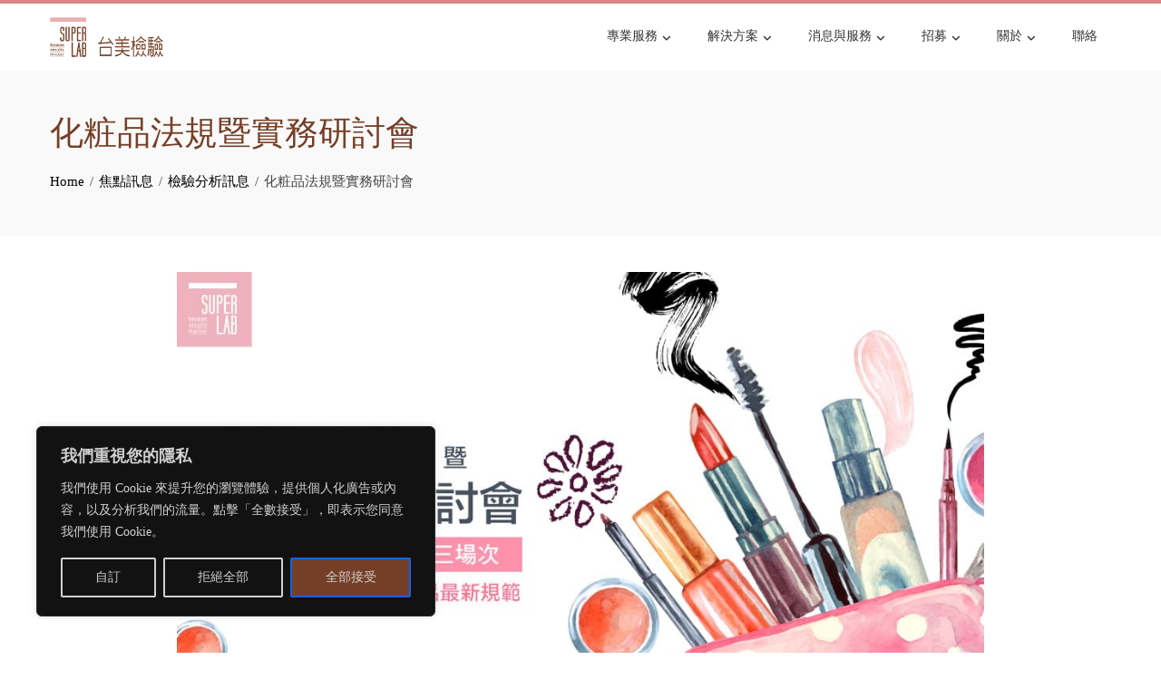

--- FILE ---
content_type: text/html; charset=UTF-8
request_url: https://www.superlab.com.tw/cosmetic_seminar/
body_size: 33721
content:
<!DOCTYPE html>
<html lang="zh-TW">
<head>
<meta charset="UTF-8">
<meta name="viewport" content="width=device-width, initial-scale=1">
<link rel="profile" href="http://gmpg.org/xfn/11">
<meta name='robots' content='index, follow, max-image-preview:large, max-snippet:-1, max-video-preview:-1' />
<!-- Jetpack Site Verification Tags -->
<meta name="google-site-verification" content="z3skYeDltRmEyZF6nZGea_XbcyGpxUFZg6Gq4Cz-Nl4" />
<meta name="msvalidate.01" content="418BE20A394EF2EB1D19CB6CA8D406A4" />
<!-- This site is optimized with the Yoast SEO plugin v26.8 - https://yoast.com/product/yoast-seo-wordpress/ -->
<title>化粧品法規暨實務研討會 - 高效，輕鬆理解化粧品最新規範 -台美檢驗</title>
<link rel="canonical" href="https://www.superlab.com.tw/cosmetic_seminar/" />
<meta property="og:locale" content="zh_TW" />
<meta property="og:type" content="article" />
<meta property="og:title" content="化粧品法規暨實務研討會 - 高效，輕鬆理解化粧品最新規範 -台美檢驗" />
<meta property="og:description" content="特別安插一堂實務經驗分享，以深入淺出的方式介紹一般化粧品及輸入" />
<meta property="og:url" content="https://www.superlab.com.tw/cosmetic_seminar/" />
<meta property="og:site_name" content="台美檢驗 SuperLab" />
<meta property="article:publisher" content="https://www.facebook.com/superlab" />
<meta property="article:published_time" content="2019-08-08T08:55:53+00:00" />
<meta property="article:modified_time" content="2019-08-14T08:32:19+00:00" />
<meta property="og:image" content="https://www.superlab.com.tw/wp-content/uploads/2019/08/化粧品法規暨實務分享研討會1024x636.jpg" />
<meta property="og:image:width" content="1024" />
<meta property="og:image:height" content="636" />
<meta property="og:image:type" content="image/jpeg" />
<meta name="author" content="superlab.tw" />
<meta name="twitter:card" content="summary_large_image" />
<meta name="twitter:label1" content="作者:" />
<meta name="twitter:data1" content="superlab.tw" />
<script type="application/ld+json" class="yoast-schema-graph">{"@context":"https://schema.org","@graph":[{"@type":"Article","@id":"https://www.superlab.com.tw/cosmetic_seminar/#article","isPartOf":{"@id":"https://www.superlab.com.tw/cosmetic_seminar/"},"author":{"name":"superlab.tw","@id":"https://www.superlab.com.tw/#/schema/person/ac14a0e987abd5571a7f28de4775c27a"},"headline":"化粧品法規暨實務研討會","datePublished":"2019-08-08T08:55:53+00:00","dateModified":"2019-08-14T08:32:19+00:00","mainEntityOfPage":{"@id":"https://www.superlab.com.tw/cosmetic_seminar/"},"wordCount":9,"publisher":{"@id":"https://www.superlab.com.tw/#organization"},"image":{"@id":"https://www.superlab.com.tw/cosmetic_seminar/#primaryimage"},"thumbnailUrl":"https://www.superlab.com.tw/wp-content/uploads/2019/08/化粧品法規暨實務分享研討會1024x636.jpg","keywords":["化粧品","化粧品產品資訊","化粧品衛生安全管理法","焦點訊息","研討會"],"articleSection":["化粧品檢驗","檢驗分析訊息","活動資訊","焦點訊息"],"inLanguage":"zh-TW"},{"@type":"WebPage","@id":"https://www.superlab.com.tw/cosmetic_seminar/","url":"https://www.superlab.com.tw/cosmetic_seminar/","name":"化粧品法規暨實務研討會 - 高效，輕鬆理解化粧品最新規範 -台美檢驗","isPartOf":{"@id":"https://www.superlab.com.tw/#website"},"primaryImageOfPage":{"@id":"https://www.superlab.com.tw/cosmetic_seminar/#primaryimage"},"image":{"@id":"https://www.superlab.com.tw/cosmetic_seminar/#primaryimage"},"thumbnailUrl":"https://www.superlab.com.tw/wp-content/uploads/2019/08/化粧品法規暨實務分享研討會1024x636.jpg","datePublished":"2019-08-08T08:55:53+00:00","dateModified":"2019-08-14T08:32:19+00:00","breadcrumb":{"@id":"https://www.superlab.com.tw/cosmetic_seminar/#breadcrumb"},"inLanguage":"zh-TW","potentialAction":[{"@type":"ReadAction","target":["https://www.superlab.com.tw/cosmetic_seminar/"]}]},{"@type":"ImageObject","inLanguage":"zh-TW","@id":"https://www.superlab.com.tw/cosmetic_seminar/#primaryimage","url":"https://www.superlab.com.tw/wp-content/uploads/2019/08/化粧品法規暨實務分享研討會1024x636.jpg","contentUrl":"https://www.superlab.com.tw/wp-content/uploads/2019/08/化粧品法規暨實務分享研討會1024x636.jpg","width":"1024","height":"636"},{"@type":"BreadcrumbList","@id":"https://www.superlab.com.tw/cosmetic_seminar/#breadcrumb","itemListElement":[{"@type":"ListItem","position":1,"name":"首頁","item":"https://www.superlab.com.tw/"},{"@type":"ListItem","position":2,"name":"焦點訊息","item":"https://www.superlab.com.tw/category/news/"},{"@type":"ListItem","position":3,"name":"化粧品法規暨實務研討會"}]},{"@type":"WebSite","@id":"https://www.superlab.com.tw/#website","url":"https://www.superlab.com.tw/","name":"台美檢驗 SuperLab","description":"第三方公正台灣檢驗機構 OECD GLP 國際認可實驗室","publisher":{"@id":"https://www.superlab.com.tw/#organization"},"potentialAction":[{"@type":"SearchAction","target":{"@type":"EntryPoint","urlTemplate":"https://www.superlab.com.tw/?s={search_term_string}"},"query-input":{"@type":"PropertyValueSpecification","valueRequired":true,"valueName":"search_term_string"}}],"inLanguage":"zh-TW"},{"@type":"Organization","@id":"https://www.superlab.com.tw/#organization","name":"台美檢驗 Superlab","url":"https://www.superlab.com.tw/","logo":{"@type":"ImageObject","inLanguage":"zh-TW","@id":"https://www.superlab.com.tw/#/schema/logo/image/","url":"https://www.superlab.com.tw/wp-content/uploads/2017/01/cropped-512-superlab-logo.jpg","contentUrl":"https://www.superlab.com.tw/wp-content/uploads/2017/01/cropped-512-superlab-logo.jpg","width":512,"height":512,"caption":"台美檢驗 Superlab"},"image":{"@id":"https://www.superlab.com.tw/#/schema/logo/image/"},"sameAs":["https://www.facebook.com/superlab","https://www.youtube.com/user/superlab242"]},{"@type":"Person","@id":"https://www.superlab.com.tw/#/schema/person/ac14a0e987abd5571a7f28de4775c27a","name":"superlab.tw","image":{"@type":"ImageObject","inLanguage":"zh-TW","@id":"https://www.superlab.com.tw/#/schema/person/image/","url":"https://secure.gravatar.com/avatar/a682fdf28278f617da318da5155c83e182153053c01e2f8579922772ceef28f6?s=96&d=mm&r=g","contentUrl":"https://secure.gravatar.com/avatar/a682fdf28278f617da318da5155c83e182153053c01e2f8579922772ceef28f6?s=96&d=mm&r=g","caption":"superlab.tw"}}]}</script>
<!-- / Yoast SEO plugin. -->
<link rel='dns-prefetch' href='//stats.wp.com' />
<link rel='dns-prefetch' href='//fonts.googleapis.com' />
<link rel='dns-prefetch' href='//v0.wordpress.com' />
<link rel="alternate" type="application/rss+xml" title="訂閱《台美檢驗 SuperLab》&raquo; 資訊提供" href="https://www.superlab.com.tw/feed/" />
<link rel="alternate" title="oEmbed (JSON)" type="application/json+oembed" href="https://www.superlab.com.tw/wp-json/oembed/1.0/embed?url=https%3A%2F%2Fwww.superlab.com.tw%2Fcosmetic_seminar%2F" />
<link rel="alternate" title="oEmbed (XML)" type="text/xml+oembed" href="https://www.superlab.com.tw/wp-json/oembed/1.0/embed?url=https%3A%2F%2Fwww.superlab.com.tw%2Fcosmetic_seminar%2F&#038;format=xml" />
<style id='wp-img-auto-sizes-contain-inline-css'>
img:is([sizes=auto i],[sizes^="auto," i]){contain-intrinsic-size:3000px 1500px}
/*# sourceURL=wp-img-auto-sizes-contain-inline-css */
</style>
<style id='wp-emoji-styles-inline-css'>
img.wp-smiley, img.emoji {
display: inline !important;
border: none !important;
box-shadow: none !important;
height: 1em !important;
width: 1em !important;
margin: 0 0.07em !important;
vertical-align: -0.1em !important;
background: none !important;
padding: 0 !important;
}
/*# sourceURL=wp-emoji-styles-inline-css */
</style>
<!-- <link rel='stylesheet' id='wp-block-library-css' href='https://www.superlab.com.tw/wp-includes/css/dist/block-library/style.min.css?ver=6.9' media='all' /> -->
<link rel="stylesheet" type="text/css" href="//www.superlab.com.tw/wp-content/cache/wpfc-minified/6zqv6j4z/dxrxp.css" media="all"/>
<style id='wp-block-library-theme-inline-css'>
.wp-block-audio :where(figcaption){color:#555;font-size:13px;text-align:center}.is-dark-theme .wp-block-audio :where(figcaption){color:#ffffffa6}.wp-block-audio{margin:0 0 1em}.wp-block-code{border:1px solid #ccc;border-radius:4px;font-family:Menlo,Consolas,monaco,monospace;padding:.8em 1em}.wp-block-embed :where(figcaption){color:#555;font-size:13px;text-align:center}.is-dark-theme .wp-block-embed :where(figcaption){color:#ffffffa6}.wp-block-embed{margin:0 0 1em}.blocks-gallery-caption{color:#555;font-size:13px;text-align:center}.is-dark-theme .blocks-gallery-caption{color:#ffffffa6}:root :where(.wp-block-image figcaption){color:#555;font-size:13px;text-align:center}.is-dark-theme :root :where(.wp-block-image figcaption){color:#ffffffa6}.wp-block-image{margin:0 0 1em}.wp-block-pullquote{border-bottom:4px solid;border-top:4px solid;color:currentColor;margin-bottom:1.75em}.wp-block-pullquote :where(cite),.wp-block-pullquote :where(footer),.wp-block-pullquote__citation{color:currentColor;font-size:.8125em;font-style:normal;text-transform:uppercase}.wp-block-quote{border-left:.25em solid;margin:0 0 1.75em;padding-left:1em}.wp-block-quote cite,.wp-block-quote footer{color:currentColor;font-size:.8125em;font-style:normal;position:relative}.wp-block-quote:where(.has-text-align-right){border-left:none;border-right:.25em solid;padding-left:0;padding-right:1em}.wp-block-quote:where(.has-text-align-center){border:none;padding-left:0}.wp-block-quote.is-large,.wp-block-quote.is-style-large,.wp-block-quote:where(.is-style-plain){border:none}.wp-block-search .wp-block-search__label{font-weight:700}.wp-block-search__button{border:1px solid #ccc;padding:.375em .625em}:where(.wp-block-group.has-background){padding:1.25em 2.375em}.wp-block-separator.has-css-opacity{opacity:.4}.wp-block-separator{border:none;border-bottom:2px solid;margin-left:auto;margin-right:auto}.wp-block-separator.has-alpha-channel-opacity{opacity:1}.wp-block-separator:not(.is-style-wide):not(.is-style-dots){width:100px}.wp-block-separator.has-background:not(.is-style-dots){border-bottom:none;height:1px}.wp-block-separator.has-background:not(.is-style-wide):not(.is-style-dots){height:2px}.wp-block-table{margin:0 0 1em}.wp-block-table td,.wp-block-table th{word-break:normal}.wp-block-table :where(figcaption){color:#555;font-size:13px;text-align:center}.is-dark-theme .wp-block-table :where(figcaption){color:#ffffffa6}.wp-block-video :where(figcaption){color:#555;font-size:13px;text-align:center}.is-dark-theme .wp-block-video :where(figcaption){color:#ffffffa6}.wp-block-video{margin:0 0 1em}:root :where(.wp-block-template-part.has-background){margin-bottom:0;margin-top:0;padding:1.25em 2.375em}
/*# sourceURL=/wp-includes/css/dist/block-library/theme.min.css */
</style>
<!-- <link rel='stylesheet' id='mediaelement-css' href='https://www.superlab.com.tw/wp-includes/js/mediaelement/mediaelementplayer-legacy.min.css?ver=4.2.17' media='all' /> -->
<!-- <link rel='stylesheet' id='wp-mediaelement-css' href='https://www.superlab.com.tw/wp-includes/js/mediaelement/wp-mediaelement.min.css?ver=6.9' media='all' /> -->
<link rel="stylesheet" type="text/css" href="//www.superlab.com.tw/wp-content/cache/wpfc-minified/e59oi4n8/dxrxp.css" media="all"/>
<style id='jetpack-sharing-buttons-style-inline-css'>
.jetpack-sharing-buttons__services-list{display:flex;flex-direction:row;flex-wrap:wrap;gap:0;list-style-type:none;margin:5px;padding:0}.jetpack-sharing-buttons__services-list.has-small-icon-size{font-size:12px}.jetpack-sharing-buttons__services-list.has-normal-icon-size{font-size:16px}.jetpack-sharing-buttons__services-list.has-large-icon-size{font-size:24px}.jetpack-sharing-buttons__services-list.has-huge-icon-size{font-size:36px}@media print{.jetpack-sharing-buttons__services-list{display:none!important}}.editor-styles-wrapper .wp-block-jetpack-sharing-buttons{gap:0;padding-inline-start:0}ul.jetpack-sharing-buttons__services-list.has-background{padding:1.25em 2.375em}
/*# sourceURL=https://www.superlab.com.tw/wp-content/plugins/jetpack/_inc/blocks/sharing-buttons/view.css */
</style>
<style id='global-styles-inline-css'>
:root{--wp--preset--aspect-ratio--square: 1;--wp--preset--aspect-ratio--4-3: 4/3;--wp--preset--aspect-ratio--3-4: 3/4;--wp--preset--aspect-ratio--3-2: 3/2;--wp--preset--aspect-ratio--2-3: 2/3;--wp--preset--aspect-ratio--16-9: 16/9;--wp--preset--aspect-ratio--9-16: 9/16;--wp--preset--color--black: #000000;--wp--preset--color--cyan-bluish-gray: #abb8c3;--wp--preset--color--white: #ffffff;--wp--preset--color--pale-pink: #f78da7;--wp--preset--color--vivid-red: #cf2e2e;--wp--preset--color--luminous-vivid-orange: #ff6900;--wp--preset--color--luminous-vivid-amber: #fcb900;--wp--preset--color--light-green-cyan: #7bdcb5;--wp--preset--color--vivid-green-cyan: #00d084;--wp--preset--color--pale-cyan-blue: #8ed1fc;--wp--preset--color--vivid-cyan-blue: #0693e3;--wp--preset--color--vivid-purple: #9b51e0;--wp--preset--gradient--vivid-cyan-blue-to-vivid-purple: linear-gradient(135deg,rgb(6,147,227) 0%,rgb(155,81,224) 100%);--wp--preset--gradient--light-green-cyan-to-vivid-green-cyan: linear-gradient(135deg,rgb(122,220,180) 0%,rgb(0,208,130) 100%);--wp--preset--gradient--luminous-vivid-amber-to-luminous-vivid-orange: linear-gradient(135deg,rgb(252,185,0) 0%,rgb(255,105,0) 100%);--wp--preset--gradient--luminous-vivid-orange-to-vivid-red: linear-gradient(135deg,rgb(255,105,0) 0%,rgb(207,46,46) 100%);--wp--preset--gradient--very-light-gray-to-cyan-bluish-gray: linear-gradient(135deg,rgb(238,238,238) 0%,rgb(169,184,195) 100%);--wp--preset--gradient--cool-to-warm-spectrum: linear-gradient(135deg,rgb(74,234,220) 0%,rgb(151,120,209) 20%,rgb(207,42,186) 40%,rgb(238,44,130) 60%,rgb(251,105,98) 80%,rgb(254,248,76) 100%);--wp--preset--gradient--blush-light-purple: linear-gradient(135deg,rgb(255,206,236) 0%,rgb(152,150,240) 100%);--wp--preset--gradient--blush-bordeaux: linear-gradient(135deg,rgb(254,205,165) 0%,rgb(254,45,45) 50%,rgb(107,0,62) 100%);--wp--preset--gradient--luminous-dusk: linear-gradient(135deg,rgb(255,203,112) 0%,rgb(199,81,192) 50%,rgb(65,88,208) 100%);--wp--preset--gradient--pale-ocean: linear-gradient(135deg,rgb(255,245,203) 0%,rgb(182,227,212) 50%,rgb(51,167,181) 100%);--wp--preset--gradient--electric-grass: linear-gradient(135deg,rgb(202,248,128) 0%,rgb(113,206,126) 100%);--wp--preset--gradient--midnight: linear-gradient(135deg,rgb(2,3,129) 0%,rgb(40,116,252) 100%);--wp--preset--font-size--small: 0.9rem;--wp--preset--font-size--medium: 1.05rem;--wp--preset--font-size--large: clamp(1.39rem, 1.39rem + ((1vw - 0.2rem) * 0.836), 1.85rem);--wp--preset--font-size--x-large: clamp(1.85rem, 1.85rem + ((1vw - 0.2rem) * 1.182), 2.5rem);--wp--preset--font-size--xx-large: clamp(2.5rem, 2.5rem + ((1vw - 0.2rem) * 1.4), 3.27rem);--wp--preset--spacing--20: 0.44rem;--wp--preset--spacing--30: 0.67rem;--wp--preset--spacing--40: 1rem;--wp--preset--spacing--50: 1.5rem;--wp--preset--spacing--60: 2.25rem;--wp--preset--spacing--70: 3.38rem;--wp--preset--spacing--80: 5.06rem;--wp--preset--shadow--natural: 6px 6px 9px rgba(0, 0, 0, 0.2);--wp--preset--shadow--deep: 12px 12px 50px rgba(0, 0, 0, 0.4);--wp--preset--shadow--sharp: 6px 6px 0px rgba(0, 0, 0, 0.2);--wp--preset--shadow--outlined: 6px 6px 0px -3px rgb(255, 255, 255), 6px 6px rgb(0, 0, 0);--wp--preset--shadow--crisp: 6px 6px 0px rgb(0, 0, 0);}:root { --wp--style--global--content-size: var(--total-container-width, var(--total-wide-container-width, 1170px));--wp--style--global--wide-size: 1200px; }:where(body) { margin: 0; }.wp-site-blocks > .alignleft { float: left; margin-right: 2em; }.wp-site-blocks > .alignright { float: right; margin-left: 2em; }.wp-site-blocks > .aligncenter { justify-content: center; margin-left: auto; margin-right: auto; }:where(.wp-site-blocks) > * { margin-block-start: 24px; margin-block-end: 0; }:where(.wp-site-blocks) > :first-child { margin-block-start: 0; }:where(.wp-site-blocks) > :last-child { margin-block-end: 0; }:root { --wp--style--block-gap: 24px; }:root :where(.is-layout-flow) > :first-child{margin-block-start: 0;}:root :where(.is-layout-flow) > :last-child{margin-block-end: 0;}:root :where(.is-layout-flow) > *{margin-block-start: 24px;margin-block-end: 0;}:root :where(.is-layout-constrained) > :first-child{margin-block-start: 0;}:root :where(.is-layout-constrained) > :last-child{margin-block-end: 0;}:root :where(.is-layout-constrained) > *{margin-block-start: 24px;margin-block-end: 0;}:root :where(.is-layout-flex){gap: 24px;}:root :where(.is-layout-grid){gap: 24px;}.is-layout-flow > .alignleft{float: left;margin-inline-start: 0;margin-inline-end: 2em;}.is-layout-flow > .alignright{float: right;margin-inline-start: 2em;margin-inline-end: 0;}.is-layout-flow > .aligncenter{margin-left: auto !important;margin-right: auto !important;}.is-layout-constrained > .alignleft{float: left;margin-inline-start: 0;margin-inline-end: 2em;}.is-layout-constrained > .alignright{float: right;margin-inline-start: 2em;margin-inline-end: 0;}.is-layout-constrained > .aligncenter{margin-left: auto !important;margin-right: auto !important;}.is-layout-constrained > :where(:not(.alignleft):not(.alignright):not(.alignfull)){max-width: var(--wp--style--global--content-size);margin-left: auto !important;margin-right: auto !important;}.is-layout-constrained > .alignwide{max-width: var(--wp--style--global--wide-size);}body .is-layout-flex{display: flex;}.is-layout-flex{flex-wrap: wrap;align-items: center;}.is-layout-flex > :is(*, div){margin: 0;}body .is-layout-grid{display: grid;}.is-layout-grid > :is(*, div){margin: 0;}body{padding-top: 0px;padding-right: 0px;padding-bottom: 0px;padding-left: 0px;}:root :where(.wp-element-button, .wp-block-button__link){background-color: #32373c;border-width: 0;color: #fff;font-family: inherit;font-size: inherit;font-style: inherit;font-weight: inherit;letter-spacing: inherit;line-height: inherit;padding-top: calc(0.667em + 2px);padding-right: calc(1.333em + 2px);padding-bottom: calc(0.667em + 2px);padding-left: calc(1.333em + 2px);text-decoration: none;text-transform: inherit;}.has-black-color{color: var(--wp--preset--color--black) !important;}.has-cyan-bluish-gray-color{color: var(--wp--preset--color--cyan-bluish-gray) !important;}.has-white-color{color: var(--wp--preset--color--white) !important;}.has-pale-pink-color{color: var(--wp--preset--color--pale-pink) !important;}.has-vivid-red-color{color: var(--wp--preset--color--vivid-red) !important;}.has-luminous-vivid-orange-color{color: var(--wp--preset--color--luminous-vivid-orange) !important;}.has-luminous-vivid-amber-color{color: var(--wp--preset--color--luminous-vivid-amber) !important;}.has-light-green-cyan-color{color: var(--wp--preset--color--light-green-cyan) !important;}.has-vivid-green-cyan-color{color: var(--wp--preset--color--vivid-green-cyan) !important;}.has-pale-cyan-blue-color{color: var(--wp--preset--color--pale-cyan-blue) !important;}.has-vivid-cyan-blue-color{color: var(--wp--preset--color--vivid-cyan-blue) !important;}.has-vivid-purple-color{color: var(--wp--preset--color--vivid-purple) !important;}.has-black-background-color{background-color: var(--wp--preset--color--black) !important;}.has-cyan-bluish-gray-background-color{background-color: var(--wp--preset--color--cyan-bluish-gray) !important;}.has-white-background-color{background-color: var(--wp--preset--color--white) !important;}.has-pale-pink-background-color{background-color: var(--wp--preset--color--pale-pink) !important;}.has-vivid-red-background-color{background-color: var(--wp--preset--color--vivid-red) !important;}.has-luminous-vivid-orange-background-color{background-color: var(--wp--preset--color--luminous-vivid-orange) !important;}.has-luminous-vivid-amber-background-color{background-color: var(--wp--preset--color--luminous-vivid-amber) !important;}.has-light-green-cyan-background-color{background-color: var(--wp--preset--color--light-green-cyan) !important;}.has-vivid-green-cyan-background-color{background-color: var(--wp--preset--color--vivid-green-cyan) !important;}.has-pale-cyan-blue-background-color{background-color: var(--wp--preset--color--pale-cyan-blue) !important;}.has-vivid-cyan-blue-background-color{background-color: var(--wp--preset--color--vivid-cyan-blue) !important;}.has-vivid-purple-background-color{background-color: var(--wp--preset--color--vivid-purple) !important;}.has-black-border-color{border-color: var(--wp--preset--color--black) !important;}.has-cyan-bluish-gray-border-color{border-color: var(--wp--preset--color--cyan-bluish-gray) !important;}.has-white-border-color{border-color: var(--wp--preset--color--white) !important;}.has-pale-pink-border-color{border-color: var(--wp--preset--color--pale-pink) !important;}.has-vivid-red-border-color{border-color: var(--wp--preset--color--vivid-red) !important;}.has-luminous-vivid-orange-border-color{border-color: var(--wp--preset--color--luminous-vivid-orange) !important;}.has-luminous-vivid-amber-border-color{border-color: var(--wp--preset--color--luminous-vivid-amber) !important;}.has-light-green-cyan-border-color{border-color: var(--wp--preset--color--light-green-cyan) !important;}.has-vivid-green-cyan-border-color{border-color: var(--wp--preset--color--vivid-green-cyan) !important;}.has-pale-cyan-blue-border-color{border-color: var(--wp--preset--color--pale-cyan-blue) !important;}.has-vivid-cyan-blue-border-color{border-color: var(--wp--preset--color--vivid-cyan-blue) !important;}.has-vivid-purple-border-color{border-color: var(--wp--preset--color--vivid-purple) !important;}.has-vivid-cyan-blue-to-vivid-purple-gradient-background{background: var(--wp--preset--gradient--vivid-cyan-blue-to-vivid-purple) !important;}.has-light-green-cyan-to-vivid-green-cyan-gradient-background{background: var(--wp--preset--gradient--light-green-cyan-to-vivid-green-cyan) !important;}.has-luminous-vivid-amber-to-luminous-vivid-orange-gradient-background{background: var(--wp--preset--gradient--luminous-vivid-amber-to-luminous-vivid-orange) !important;}.has-luminous-vivid-orange-to-vivid-red-gradient-background{background: var(--wp--preset--gradient--luminous-vivid-orange-to-vivid-red) !important;}.has-very-light-gray-to-cyan-bluish-gray-gradient-background{background: var(--wp--preset--gradient--very-light-gray-to-cyan-bluish-gray) !important;}.has-cool-to-warm-spectrum-gradient-background{background: var(--wp--preset--gradient--cool-to-warm-spectrum) !important;}.has-blush-light-purple-gradient-background{background: var(--wp--preset--gradient--blush-light-purple) !important;}.has-blush-bordeaux-gradient-background{background: var(--wp--preset--gradient--blush-bordeaux) !important;}.has-luminous-dusk-gradient-background{background: var(--wp--preset--gradient--luminous-dusk) !important;}.has-pale-ocean-gradient-background{background: var(--wp--preset--gradient--pale-ocean) !important;}.has-electric-grass-gradient-background{background: var(--wp--preset--gradient--electric-grass) !important;}.has-midnight-gradient-background{background: var(--wp--preset--gradient--midnight) !important;}.has-small-font-size{font-size: var(--wp--preset--font-size--small) !important;}.has-medium-font-size{font-size: var(--wp--preset--font-size--medium) !important;}.has-large-font-size{font-size: var(--wp--preset--font-size--large) !important;}.has-x-large-font-size{font-size: var(--wp--preset--font-size--x-large) !important;}.has-xx-large-font-size{font-size: var(--wp--preset--font-size--xx-large) !important;}
:root :where(.wp-block-pullquote){font-size: clamp(0.984em, 0.984rem + ((1vw - 0.2em) * 0.938), 1.5em);line-height: 1.6;}
/*# sourceURL=global-styles-inline-css */
</style>
<!-- <link rel='stylesheet' id='contact-form-7-css' href='https://www.superlab.com.tw/wp-content/plugins/contact-form-7/includes/css/styles.css?ver=6.1.4' media='all' /> -->
<!-- <link rel='stylesheet' id='foobox-free-min-css' href='https://www.superlab.com.tw/wp-content/plugins/foobox-image-lightbox/free/css/foobox.free.min.css?ver=2.7.41' media='all' /> -->
<!-- <link rel='stylesheet' id='animate-css' href='https://www.superlab.com.tw/wp-content/themes/total/css/animate.css?ver=2.1.95' media='all' /> -->
<!-- <link rel='stylesheet' id='fontawesome-6.4.2-css' href='https://www.superlab.com.tw/wp-content/themes/total/css/fontawesome-6.3.0.css?ver=2.1.95' media='all' /> -->
<!-- <link rel='stylesheet' id='font-awesome-v4-shims-css' href='https://www.superlab.com.tw/wp-content/themes/total/css/v4-shims.css?ver=2.1.95' media='all' /> -->
<!-- <link rel='stylesheet' id='owl-carousel-css' href='https://www.superlab.com.tw/wp-content/themes/total/css/owl.carousel.css?ver=2.1.95' media='all' /> -->
<!-- <link rel='stylesheet' id='nivo-lightbox-css' href='https://www.superlab.com.tw/wp-content/themes/total/css/nivo-lightbox.css?ver=2.1.95' media='all' /> -->
<!-- <link rel='stylesheet' id='total-style-css' href='https://www.superlab.com.tw/wp-content/themes/total/style.css?ver=2.1.95' media='all' /> -->
<link rel="stylesheet" type="text/css" href="//www.superlab.com.tw/wp-content/cache/wpfc-minified/799ca3fk/dxrxp.css" media="all"/>
<style id='total-style-inline-css'>
:root{--total-template-color:#dd8585;--total-template-transparent-color:rgba(221,133,133,0.9);--total-sidebar-width:30%;--total-container-width:1170px;--total-fluid-container-width:80%;--total-container-padding:80px;--total-content-header-color:#000000;--total-content-text-color :#333333;--total-content-link-color :#dd8585;--total-content-link-hov-color :#753f27;--total-title-color :#333333;--total-tagline-color :#333333;--total-logo-width :125px;--total-footer-bg-url:url(https://www.superlab.com.tw/wp-content/themes/total/images/footer-bg.jpg);--total-footer-bg-size:auto;--total-footer-bg-repeat:repeat;--total-footer-bg-position:center center;--total-footer-bg-attachment:scroll;--total-footer-bg-overlay:;--total-footer-bg-color:#222222;--total-top-footer-title-color:#EEEEEE;--total-top-footer-text-color:#EEEEEE;--total-footer-anchor-color:#EEEEEE;--total-bottom-footer-text-color:#EEEEEE;--total-bottom-footer-anchor-color:#EEEEEE;--total-service-left-bg:url(http://superlab.iware.com.tw/wp-content/uploads/2017/01/50.jpg);--total-counter-bg:url(https://www.superlab.com.tw/wp-content/uploads/2017/01/55.jpg);--total-cta-bg:url(https://www.superlab.com.tw/wp-content/uploads/2017/01/cropped-index-12.jpg)}:root{}.ht-header{border-top:4px solid var(--total-template-color)}#ht-colophon{border-top:4px solid var(--total-template-color)}@media screen and (max-width:1170px){.ht-container,.elementor-section.elementor-section-boxed.elementor-section-stretched>.elementor-container,.elementor-template-full-width .elementor-section.elementor-section-boxed>.elementor-container,.e-con.e-parent>.e-con-inner{width:100% !important;padding-left:30px !important;padding-right:30px !important} body.ht-boxed #ht-page{width:95% !important} .ht-slide-caption{width:80% !important}}
/*# sourceURL=total-style-inline-css */
</style>
<link rel='stylesheet' id='total-fonts-css' href='https://fonts.googleapis.com/css?family=Poppins%3A100%2C100i%2C200%2C200i%2C300%2C300i%2C400%2C400i%2C500%2C500i%2C600%2C600i%2C700%2C700i%2C800%2C800i%2C900%2C900i%7COswald%3A200%2C300%2C400%2C500%2C600%2C700&#038;subset=latin%2Clatin-ext&#038;display=swap' media='all' />
<!-- <link rel='stylesheet' id='elementor-frontend-css' href='https://www.superlab.com.tw/wp-content/plugins/elementor/assets/css/frontend.min.css?ver=3.34.2' media='all' /> -->
<!-- <link rel='stylesheet' id='widget-search-form-css' href='https://www.superlab.com.tw/wp-content/plugins/elementor-pro/assets/css/widget-search-form.min.css?ver=3.34.2' media='all' /> -->
<!-- <link rel='stylesheet' id='elementor-icons-shared-0-css' href='https://www.superlab.com.tw/wp-content/plugins/elementor/assets/lib/font-awesome/css/fontawesome.min.css?ver=5.15.3' media='all' /> -->
<!-- <link rel='stylesheet' id='elementor-icons-fa-solid-css' href='https://www.superlab.com.tw/wp-content/plugins/elementor/assets/lib/font-awesome/css/solid.min.css?ver=5.15.3' media='all' /> -->
<!-- <link rel='stylesheet' id='e-popup-css' href='https://www.superlab.com.tw/wp-content/plugins/elementor-pro/assets/css/conditionals/popup.min.css?ver=3.34.2' media='all' /> -->
<!-- <link rel='stylesheet' id='elementor-icons-css' href='https://www.superlab.com.tw/wp-content/plugins/elementor/assets/lib/eicons/css/elementor-icons.min.css?ver=5.46.0' media='all' /> -->
<link rel="stylesheet" type="text/css" href="//www.superlab.com.tw/wp-content/cache/wpfc-minified/kdz8vhwa/dxrxo.css" media="all"/>
<link rel='stylesheet' id='elementor-post-60565-css' href='https://www.superlab.com.tw/wp-content/uploads/elementor/css/post-60565.css?ver=1769243466' media='all' />
<!-- <link rel='stylesheet' id='font-awesome-5-all-css' href='https://www.superlab.com.tw/wp-content/plugins/elementor/assets/lib/font-awesome/css/all.min.css?ver=3.34.2' media='all' /> -->
<!-- <link rel='stylesheet' id='font-awesome-4-shim-css' href='https://www.superlab.com.tw/wp-content/plugins/elementor/assets/lib/font-awesome/css/v4-shims.min.css?ver=3.34.2' media='all' /> -->
<link rel="stylesheet" type="text/css" href="//www.superlab.com.tw/wp-content/cache/wpfc-minified/7aulifjk/dxrxo.css" media="all"/>
<link rel='stylesheet' id='elementor-post-78969-css' href='https://www.superlab.com.tw/wp-content/uploads/elementor/css/post-78969.css?ver=1769243466' media='all' />
<!-- <link rel='stylesheet' id='tablepress-default-css' href='https://www.superlab.com.tw/wp-content/tablepress-combined.min.css?ver=130' media='all' /> -->
<link rel="stylesheet" type="text/css" href="//www.superlab.com.tw/wp-content/cache/wpfc-minified/8ighgo7p/dxrxo.css" media="all"/>
<style id='kadence-blocks-global-variables-inline-css'>
:root {--global-kb-font-size-sm:clamp(0.8rem, 0.73rem + 0.217vw, 0.9rem);--global-kb-font-size-md:clamp(1.1rem, 0.995rem + 0.326vw, 1.25rem);--global-kb-font-size-lg:clamp(1.75rem, 1.576rem + 0.543vw, 2rem);--global-kb-font-size-xl:clamp(2.25rem, 1.728rem + 1.63vw, 3rem);--global-kb-font-size-xxl:clamp(2.5rem, 1.456rem + 3.26vw, 4rem);--global-kb-font-size-xxxl:clamp(2.75rem, 0.489rem + 7.065vw, 6rem);}:root {--global-palette1: #3182CE;--global-palette2: #2B6CB0;--global-palette3: #1A202C;--global-palette4: #2D3748;--global-palette5: #4A5568;--global-palette6: #718096;--global-palette7: #EDF2F7;--global-palette8: #F7FAFC;--global-palette9: #ffffff;}
/*# sourceURL=kadence-blocks-global-variables-inline-css */
</style>
<script id="cookie-law-info-js-extra">
var _ckyConfig = {"_ipData":[],"_assetsURL":"https://www.superlab.com.tw/wp-content/plugins/cookie-law-info/lite/frontend/images/","_publicURL":"https://www.superlab.com.tw","_expiry":"365","_categories":[{"name":"Necessary","slug":"necessary","isNecessary":true,"ccpaDoNotSell":true,"cookies":[],"active":true,"defaultConsent":{"gdpr":true,"ccpa":true}},{"name":"Functional","slug":"functional","isNecessary":false,"ccpaDoNotSell":true,"cookies":[],"active":true,"defaultConsent":{"gdpr":false,"ccpa":false}},{"name":"Analytics","slug":"analytics","isNecessary":false,"ccpaDoNotSell":true,"cookies":[],"active":true,"defaultConsent":{"gdpr":false,"ccpa":false}},{"name":"Performance","slug":"performance","isNecessary":false,"ccpaDoNotSell":true,"cookies":[],"active":true,"defaultConsent":{"gdpr":false,"ccpa":false}},{"name":"Advertisement","slug":"advertisement","isNecessary":false,"ccpaDoNotSell":true,"cookies":[],"active":true,"defaultConsent":{"gdpr":false,"ccpa":false}}],"_activeLaw":"gdpr","_rootDomain":"","_block":"1","_showBanner":"1","_bannerConfig":{"settings":{"type":"box","preferenceCenterType":"popup","position":"bottom-left","applicableLaw":"gdpr"},"behaviours":{"reloadBannerOnAccept":false,"loadAnalyticsByDefault":false,"animations":{"onLoad":"animate","onHide":"sticky"}},"config":{"revisitConsent":{"status":true,"tag":"revisit-consent","position":"bottom-left","meta":{"url":"#"},"styles":{"background-color":"#753F27"},"elements":{"title":{"type":"text","tag":"revisit-consent-title","status":true,"styles":{"color":"#0056a7"}}}},"preferenceCenter":{"toggle":{"status":true,"tag":"detail-category-toggle","type":"toggle","states":{"active":{"styles":{"background-color":"#1863DC"}},"inactive":{"styles":{"background-color":"#D0D5D2"}}}}},"categoryPreview":{"status":false,"toggle":{"status":true,"tag":"detail-category-preview-toggle","type":"toggle","states":{"active":{"styles":{"background-color":"#1863DC"}},"inactive":{"styles":{"background-color":"#D0D5D2"}}}}},"videoPlaceholder":{"status":true,"styles":{"background-color":"#000000","border-color":"#000000","color":"#ffffff"}},"readMore":{"status":false,"tag":"readmore-button","type":"link","meta":{"noFollow":true,"newTab":true},"styles":{"color":"#753F27","background-color":"transparent","border-color":"transparent"}},"showMore":{"status":true,"tag":"show-desc-button","type":"button","styles":{"color":"#1863DC"}},"showLess":{"status":true,"tag":"hide-desc-button","type":"button","styles":{"color":"#1863DC"}},"alwaysActive":{"status":true,"tag":"always-active","styles":{"color":"#008000"}},"manualLinks":{"status":true,"tag":"manual-links","type":"link","styles":{"color":"#1863DC"}},"auditTable":{"status":true},"optOption":{"status":true,"toggle":{"status":true,"tag":"optout-option-toggle","type":"toggle","states":{"active":{"styles":{"background-color":"#1863dc"}},"inactive":{"styles":{"background-color":"#d0d5d2"}}}}}}},"_version":"3.3.9.1","_logConsent":"1","_tags":[{"tag":"accept-button","styles":{"color":"#d0d0d0","background-color":"#753F27","border-color":"#1863dc"}},{"tag":"reject-button","styles":{"color":"#d0d0d0","background-color":"transparent","border-color":"#d0d0d0"}},{"tag":"settings-button","styles":{"color":"#d0d0d0","background-color":"transparent","border-color":"#d0d0d0"}},{"tag":"readmore-button","styles":{"color":"#753F27","background-color":"transparent","border-color":"transparent"}},{"tag":"donotsell-button","styles":{"color":"#1863dc","background-color":"transparent","border-color":"transparent"}},{"tag":"show-desc-button","styles":{"color":"#1863DC"}},{"tag":"hide-desc-button","styles":{"color":"#1863DC"}},{"tag":"cky-always-active","styles":[]},{"tag":"cky-link","styles":[]},{"tag":"accept-button","styles":{"color":"#d0d0d0","background-color":"#753F27","border-color":"#1863dc"}},{"tag":"revisit-consent","styles":{"background-color":"#753F27"}}],"_shortCodes":[{"key":"cky_readmore","content":"\u003Ca href=\"#\" class=\"cky-policy\" aria-label=\"Cookie \u653f\u7b56\" target=\"_blank\" rel=\"noopener\" data-cky-tag=\"readmore-button\"\u003ECookie \u653f\u7b56\u003C/a\u003E","tag":"readmore-button","status":false,"attributes":{"rel":"nofollow","target":"_blank"}},{"key":"cky_show_desc","content":"\u003Cbutton class=\"cky-show-desc-btn\" data-cky-tag=\"show-desc-button\" aria-label=\"\u986f\u793a\u66f4\u591a\"\u003E\u986f\u793a\u66f4\u591a\u003C/button\u003E","tag":"show-desc-button","status":true,"attributes":[]},{"key":"cky_hide_desc","content":"\u003Cbutton class=\"cky-show-desc-btn\" data-cky-tag=\"hide-desc-button\" aria-label=\"\u986f\u793a\u8f03\u5c11\"\u003E\u986f\u793a\u8f03\u5c11\u003C/button\u003E","tag":"hide-desc-button","status":true,"attributes":[]},{"key":"cky_optout_show_desc","content":"[cky_optout_show_desc]","tag":"optout-show-desc-button","status":true,"attributes":[]},{"key":"cky_optout_hide_desc","content":"[cky_optout_hide_desc]","tag":"optout-hide-desc-button","status":true,"attributes":[]},{"key":"cky_category_toggle_label","content":"[cky_{{status}}_category_label] [cky_preference_{{category_slug}}_title]","tag":"","status":true,"attributes":[]},{"key":"cky_enable_category_label","content":"Enable","tag":"","status":true,"attributes":[]},{"key":"cky_disable_category_label","content":"Disable","tag":"","status":true,"attributes":[]},{"key":"cky_video_placeholder","content":"\u003Cdiv class=\"video-placeholder-normal\" data-cky-tag=\"video-placeholder\" id=\"[UNIQUEID]\"\u003E\u003Cp class=\"video-placeholder-text-normal\" data-cky-tag=\"placeholder-title\"\u003E\u8acb\u63a5\u53d7 Cookie \u4ee5\u5b58\u53d6\u6b64\u5167\u5bb9\u003C/p\u003E\u003C/div\u003E","tag":"","status":true,"attributes":[]},{"key":"cky_enable_optout_label","content":"Enable","tag":"","status":true,"attributes":[]},{"key":"cky_disable_optout_label","content":"Disable","tag":"","status":true,"attributes":[]},{"key":"cky_optout_toggle_label","content":"[cky_{{status}}_optout_label] [cky_optout_option_title]","tag":"","status":true,"attributes":[]},{"key":"cky_optout_option_title","content":"Do Not Sell or Share My Personal Information","tag":"","status":true,"attributes":[]},{"key":"cky_optout_close_label","content":"Close","tag":"","status":true,"attributes":[]},{"key":"cky_preference_close_label","content":"Close","tag":"","status":true,"attributes":[]}],"_rtl":"","_language":"zh-hant","_providersToBlock":[]};
var _ckyStyles = {"css":".cky-overlay{background: #000000; opacity: 0.4; position: fixed; top: 0; left: 0; width: 100%; height: 100%; z-index: 99999999;}.cky-hide{display: none;}.cky-btn-revisit-wrapper{display: flex; align-items: center; justify-content: center; background: #0056a7; width: 45px; height: 45px; border-radius: 50%; position: fixed; z-index: 999999; cursor: pointer;}.cky-revisit-bottom-left{bottom: 15px; left: 15px;}.cky-revisit-bottom-right{bottom: 15px; right: 15px;}.cky-btn-revisit-wrapper .cky-btn-revisit{display: flex; align-items: center; justify-content: center; background: none; border: none; cursor: pointer; position: relative; margin: 0; padding: 0;}.cky-btn-revisit-wrapper .cky-btn-revisit img{max-width: fit-content; margin: 0; height: 30px; width: 30px;}.cky-revisit-bottom-left:hover::before{content: attr(data-tooltip); position: absolute; background: #4e4b66; color: #ffffff; left: calc(100% + 7px); font-size: 12px; line-height: 16px; width: max-content; padding: 4px 8px; border-radius: 4px;}.cky-revisit-bottom-left:hover::after{position: absolute; content: \"\"; border: 5px solid transparent; left: calc(100% + 2px); border-left-width: 0; border-right-color: #4e4b66;}.cky-revisit-bottom-right:hover::before{content: attr(data-tooltip); position: absolute; background: #4e4b66; color: #ffffff; right: calc(100% + 7px); font-size: 12px; line-height: 16px; width: max-content; padding: 4px 8px; border-radius: 4px;}.cky-revisit-bottom-right:hover::after{position: absolute; content: \"\"; border: 5px solid transparent; right: calc(100% + 2px); border-right-width: 0; border-left-color: #4e4b66;}.cky-revisit-hide{display: none;}.cky-consent-container{position: fixed; width: 440px; box-sizing: border-box; z-index: 9999999; border-radius: 6px;}.cky-consent-container .cky-consent-bar{background: #ffffff; border: 1px solid; padding: 20px 26px; box-shadow: 0 -1px 10px 0 #acabab4d; border-radius: 6px;}.cky-box-bottom-left{bottom: 40px; left: 40px;}.cky-box-bottom-right{bottom: 40px; right: 40px;}.cky-box-top-left{top: 40px; left: 40px;}.cky-box-top-right{top: 40px; right: 40px;}.cky-custom-brand-logo-wrapper .cky-custom-brand-logo{width: 100px; height: auto; margin: 0 0 12px 0;}.cky-notice .cky-title{color: #212121; font-weight: 700; font-size: 18px; line-height: 24px; margin: 0 0 12px 0;}.cky-notice-des *,.cky-preference-content-wrapper *,.cky-accordion-header-des *,.cky-gpc-wrapper .cky-gpc-desc *{font-size: 14px;}.cky-notice-des{color: #212121; font-size: 14px; line-height: 24px; font-weight: 400;}.cky-notice-des img{height: 25px; width: 25px;}.cky-consent-bar .cky-notice-des p,.cky-gpc-wrapper .cky-gpc-desc p,.cky-preference-body-wrapper .cky-preference-content-wrapper p,.cky-accordion-header-wrapper .cky-accordion-header-des p,.cky-cookie-des-table li div:last-child p{color: inherit; margin-top: 0; overflow-wrap: break-word;}.cky-notice-des P:last-child,.cky-preference-content-wrapper p:last-child,.cky-cookie-des-table li div:last-child p:last-child,.cky-gpc-wrapper .cky-gpc-desc p:last-child{margin-bottom: 0;}.cky-notice-des a.cky-policy,.cky-notice-des button.cky-policy{font-size: 14px; color: #1863dc; white-space: nowrap; cursor: pointer; background: transparent; border: 1px solid; text-decoration: underline;}.cky-notice-des button.cky-policy{padding: 0;}.cky-notice-des a.cky-policy:focus-visible,.cky-notice-des button.cky-policy:focus-visible,.cky-preference-content-wrapper .cky-show-desc-btn:focus-visible,.cky-accordion-header .cky-accordion-btn:focus-visible,.cky-preference-header .cky-btn-close:focus-visible,.cky-switch input[type=\"checkbox\"]:focus-visible,.cky-footer-wrapper a:focus-visible,.cky-btn:focus-visible{outline: 2px solid #1863dc; outline-offset: 2px;}.cky-btn:focus:not(:focus-visible),.cky-accordion-header .cky-accordion-btn:focus:not(:focus-visible),.cky-preference-content-wrapper .cky-show-desc-btn:focus:not(:focus-visible),.cky-btn-revisit-wrapper .cky-btn-revisit:focus:not(:focus-visible),.cky-preference-header .cky-btn-close:focus:not(:focus-visible),.cky-consent-bar .cky-banner-btn-close:focus:not(:focus-visible){outline: 0;}button.cky-show-desc-btn:not(:hover):not(:active){color: #1863dc; background: transparent;}button.cky-accordion-btn:not(:hover):not(:active),button.cky-banner-btn-close:not(:hover):not(:active),button.cky-btn-revisit:not(:hover):not(:active),button.cky-btn-close:not(:hover):not(:active){background: transparent;}.cky-consent-bar button:hover,.cky-modal.cky-modal-open button:hover,.cky-consent-bar button:focus,.cky-modal.cky-modal-open button:focus{text-decoration: none;}.cky-notice-btn-wrapper{display: flex; justify-content: flex-start; align-items: center; flex-wrap: wrap; margin-top: 16px;}.cky-notice-btn-wrapper .cky-btn{text-shadow: none; box-shadow: none;}.cky-btn{flex: auto; max-width: 100%; font-size: 14px; font-family: inherit; line-height: 24px; padding: 8px; font-weight: 500; margin: 0 8px 0 0; border-radius: 2px; cursor: pointer; text-align: center; text-transform: none; min-height: 0;}.cky-btn:hover{opacity: 0.8;}.cky-btn-customize{color: #1863dc; background: transparent; border: 2px solid #1863dc;}.cky-btn-reject{color: #1863dc; background: transparent; border: 2px solid #1863dc;}.cky-btn-accept{background: #1863dc; color: #ffffff; border: 2px solid #1863dc;}.cky-btn:last-child{margin-right: 0;}@media (max-width: 576px){.cky-box-bottom-left{bottom: 0; left: 0;}.cky-box-bottom-right{bottom: 0; right: 0;}.cky-box-top-left{top: 0; left: 0;}.cky-box-top-right{top: 0; right: 0;}}@media (max-width: 440px){.cky-box-bottom-left, .cky-box-bottom-right, .cky-box-top-left, .cky-box-top-right{width: 100%; max-width: 100%;}.cky-consent-container .cky-consent-bar{padding: 20px 0;}.cky-custom-brand-logo-wrapper, .cky-notice .cky-title, .cky-notice-des, .cky-notice-btn-wrapper{padding: 0 24px;}.cky-notice-des{max-height: 40vh; overflow-y: scroll;}.cky-notice-btn-wrapper{flex-direction: column; margin-top: 0;}.cky-btn{width: 100%; margin: 10px 0 0 0;}.cky-notice-btn-wrapper .cky-btn-customize{order: 2;}.cky-notice-btn-wrapper .cky-btn-reject{order: 3;}.cky-notice-btn-wrapper .cky-btn-accept{order: 1; margin-top: 16px;}}@media (max-width: 352px){.cky-notice .cky-title{font-size: 16px;}.cky-notice-des *{font-size: 12px;}.cky-notice-des, .cky-btn{font-size: 12px;}}.cky-modal.cky-modal-open{display: flex; visibility: visible; -webkit-transform: translate(-50%, -50%); -moz-transform: translate(-50%, -50%); -ms-transform: translate(-50%, -50%); -o-transform: translate(-50%, -50%); transform: translate(-50%, -50%); top: 50%; left: 50%; transition: all 1s ease;}.cky-modal{box-shadow: 0 32px 68px rgba(0, 0, 0, 0.3); margin: 0 auto; position: fixed; max-width: 100%; background: #ffffff; top: 50%; box-sizing: border-box; border-radius: 6px; z-index: 999999999; color: #212121; -webkit-transform: translate(-50%, 100%); -moz-transform: translate(-50%, 100%); -ms-transform: translate(-50%, 100%); -o-transform: translate(-50%, 100%); transform: translate(-50%, 100%); visibility: hidden; transition: all 0s ease;}.cky-preference-center{max-height: 79vh; overflow: hidden; width: 845px; overflow: hidden; flex: 1 1 0; display: flex; flex-direction: column; border-radius: 6px;}.cky-preference-header{display: flex; align-items: center; justify-content: space-between; padding: 22px 24px; border-bottom: 1px solid;}.cky-preference-header .cky-preference-title{font-size: 18px; font-weight: 700; line-height: 24px;}.cky-preference-header .cky-btn-close{margin: 0; cursor: pointer; vertical-align: middle; padding: 0; background: none; border: none; width: auto; height: auto; min-height: 0; line-height: 0; text-shadow: none; box-shadow: none;}.cky-preference-header .cky-btn-close img{margin: 0; height: 10px; width: 10px;}.cky-preference-body-wrapper{padding: 0 24px; flex: 1; overflow: auto; box-sizing: border-box;}.cky-preference-content-wrapper,.cky-gpc-wrapper .cky-gpc-desc{font-size: 14px; line-height: 24px; font-weight: 400; padding: 12px 0;}.cky-preference-content-wrapper{border-bottom: 1px solid;}.cky-preference-content-wrapper img{height: 25px; width: 25px;}.cky-preference-content-wrapper .cky-show-desc-btn{font-size: 14px; font-family: inherit; color: #1863dc; text-decoration: none; line-height: 24px; padding: 0; margin: 0; white-space: nowrap; cursor: pointer; background: transparent; border-color: transparent; text-transform: none; min-height: 0; text-shadow: none; box-shadow: none;}.cky-accordion-wrapper{margin-bottom: 10px;}.cky-accordion{border-bottom: 1px solid;}.cky-accordion:last-child{border-bottom: none;}.cky-accordion .cky-accordion-item{display: flex; margin-top: 10px;}.cky-accordion .cky-accordion-body{display: none;}.cky-accordion.cky-accordion-active .cky-accordion-body{display: block; padding: 0 22px; margin-bottom: 16px;}.cky-accordion-header-wrapper{cursor: pointer; width: 100%;}.cky-accordion-item .cky-accordion-header{display: flex; justify-content: space-between; align-items: center;}.cky-accordion-header .cky-accordion-btn{font-size: 16px; font-family: inherit; color: #212121; line-height: 24px; background: none; border: none; font-weight: 700; padding: 0; margin: 0; cursor: pointer; text-transform: none; min-height: 0; text-shadow: none; box-shadow: none;}.cky-accordion-header .cky-always-active{color: #008000; font-weight: 600; line-height: 24px; font-size: 14px;}.cky-accordion-header-des{font-size: 14px; line-height: 24px; margin: 10px 0 16px 0;}.cky-accordion-chevron{margin-right: 22px; position: relative; cursor: pointer;}.cky-accordion-chevron-hide{display: none;}.cky-accordion .cky-accordion-chevron i::before{content: \"\"; position: absolute; border-right: 1.4px solid; border-bottom: 1.4px solid; border-color: inherit; height: 6px; width: 6px; -webkit-transform: rotate(-45deg); -moz-transform: rotate(-45deg); -ms-transform: rotate(-45deg); -o-transform: rotate(-45deg); transform: rotate(-45deg); transition: all 0.2s ease-in-out; top: 8px;}.cky-accordion.cky-accordion-active .cky-accordion-chevron i::before{-webkit-transform: rotate(45deg); -moz-transform: rotate(45deg); -ms-transform: rotate(45deg); -o-transform: rotate(45deg); transform: rotate(45deg);}.cky-audit-table{background: #f4f4f4; border-radius: 6px;}.cky-audit-table .cky-empty-cookies-text{color: inherit; font-size: 12px; line-height: 24px; margin: 0; padding: 10px;}.cky-audit-table .cky-cookie-des-table{font-size: 12px; line-height: 24px; font-weight: normal; padding: 15px 10px; border-bottom: 1px solid; border-bottom-color: inherit; margin: 0;}.cky-audit-table .cky-cookie-des-table:last-child{border-bottom: none;}.cky-audit-table .cky-cookie-des-table li{list-style-type: none; display: flex; padding: 3px 0;}.cky-audit-table .cky-cookie-des-table li:first-child{padding-top: 0;}.cky-cookie-des-table li div:first-child{width: 100px; font-weight: 600; word-break: break-word; word-wrap: break-word;}.cky-cookie-des-table li div:last-child{flex: 1; word-break: break-word; word-wrap: break-word; margin-left: 8px;}.cky-footer-shadow{display: block; width: 100%; height: 40px; background: linear-gradient(180deg, rgba(255, 255, 255, 0) 0%, #ffffff 100%); position: absolute; bottom: calc(100% - 1px);}.cky-footer-wrapper{position: relative;}.cky-prefrence-btn-wrapper{display: flex; flex-wrap: wrap; align-items: center; justify-content: center; padding: 22px 24px; border-top: 1px solid;}.cky-prefrence-btn-wrapper .cky-btn{flex: auto; max-width: 100%; text-shadow: none; box-shadow: none;}.cky-btn-preferences{color: #1863dc; background: transparent; border: 2px solid #1863dc;}.cky-preference-header,.cky-preference-body-wrapper,.cky-preference-content-wrapper,.cky-accordion-wrapper,.cky-accordion,.cky-accordion-wrapper,.cky-footer-wrapper,.cky-prefrence-btn-wrapper{border-color: inherit;}@media (max-width: 845px){.cky-modal{max-width: calc(100% - 16px);}}@media (max-width: 576px){.cky-modal{max-width: 100%;}.cky-preference-center{max-height: 100vh;}.cky-prefrence-btn-wrapper{flex-direction: column;}.cky-accordion.cky-accordion-active .cky-accordion-body{padding-right: 0;}.cky-prefrence-btn-wrapper .cky-btn{width: 100%; margin: 10px 0 0 0;}.cky-prefrence-btn-wrapper .cky-btn-reject{order: 3;}.cky-prefrence-btn-wrapper .cky-btn-accept{order: 1; margin-top: 0;}.cky-prefrence-btn-wrapper .cky-btn-preferences{order: 2;}}@media (max-width: 425px){.cky-accordion-chevron{margin-right: 15px;}.cky-notice-btn-wrapper{margin-top: 0;}.cky-accordion.cky-accordion-active .cky-accordion-body{padding: 0 15px;}}@media (max-width: 352px){.cky-preference-header .cky-preference-title{font-size: 16px;}.cky-preference-header{padding: 16px 24px;}.cky-preference-content-wrapper *, .cky-accordion-header-des *{font-size: 12px;}.cky-preference-content-wrapper, .cky-preference-content-wrapper .cky-show-more, .cky-accordion-header .cky-always-active, .cky-accordion-header-des, .cky-preference-content-wrapper .cky-show-desc-btn, .cky-notice-des a.cky-policy{font-size: 12px;}.cky-accordion-header .cky-accordion-btn{font-size: 14px;}}.cky-switch{display: flex;}.cky-switch input[type=\"checkbox\"]{position: relative; width: 44px; height: 24px; margin: 0; background: #d0d5d2; -webkit-appearance: none; border-radius: 50px; cursor: pointer; outline: 0; border: none; top: 0;}.cky-switch input[type=\"checkbox\"]:checked{background: #1863dc;}.cky-switch input[type=\"checkbox\"]:before{position: absolute; content: \"\"; height: 20px; width: 20px; left: 2px; bottom: 2px; border-radius: 50%; background-color: white; -webkit-transition: 0.4s; transition: 0.4s; margin: 0;}.cky-switch input[type=\"checkbox\"]:after{display: none;}.cky-switch input[type=\"checkbox\"]:checked:before{-webkit-transform: translateX(20px); -ms-transform: translateX(20px); transform: translateX(20px);}@media (max-width: 425px){.cky-switch input[type=\"checkbox\"]{width: 38px; height: 21px;}.cky-switch input[type=\"checkbox\"]:before{height: 17px; width: 17px;}.cky-switch input[type=\"checkbox\"]:checked:before{-webkit-transform: translateX(17px); -ms-transform: translateX(17px); transform: translateX(17px);}}.cky-consent-bar .cky-banner-btn-close{position: absolute; right: 9px; top: 5px; background: none; border: none; cursor: pointer; padding: 0; margin: 0; min-height: 0; line-height: 0; height: auto; width: auto; text-shadow: none; box-shadow: none;}.cky-consent-bar .cky-banner-btn-close img{height: 9px; width: 9px; margin: 0;}.cky-notice-group{font-size: 14px; line-height: 24px; font-weight: 400; color: #212121;}.cky-notice-btn-wrapper .cky-btn-do-not-sell{font-size: 14px; line-height: 24px; padding: 6px 0; margin: 0; font-weight: 500; background: none; border-radius: 2px; border: none; cursor: pointer; text-align: left; color: #1863dc; background: transparent; border-color: transparent; box-shadow: none; text-shadow: none;}.cky-consent-bar .cky-banner-btn-close:focus-visible,.cky-notice-btn-wrapper .cky-btn-do-not-sell:focus-visible,.cky-opt-out-btn-wrapper .cky-btn:focus-visible,.cky-opt-out-checkbox-wrapper input[type=\"checkbox\"].cky-opt-out-checkbox:focus-visible{outline: 2px solid #1863dc; outline-offset: 2px;}@media (max-width: 440px){.cky-consent-container{width: 100%;}}@media (max-width: 352px){.cky-notice-des a.cky-policy, .cky-notice-btn-wrapper .cky-btn-do-not-sell{font-size: 12px;}}.cky-opt-out-wrapper{padding: 12px 0;}.cky-opt-out-wrapper .cky-opt-out-checkbox-wrapper{display: flex; align-items: center;}.cky-opt-out-checkbox-wrapper .cky-opt-out-checkbox-label{font-size: 16px; font-weight: 700; line-height: 24px; margin: 0 0 0 12px; cursor: pointer;}.cky-opt-out-checkbox-wrapper input[type=\"checkbox\"].cky-opt-out-checkbox{background-color: #ffffff; border: 1px solid black; width: 20px; height: 18.5px; margin: 0; -webkit-appearance: none; position: relative; display: flex; align-items: center; justify-content: center; border-radius: 2px; cursor: pointer;}.cky-opt-out-checkbox-wrapper input[type=\"checkbox\"].cky-opt-out-checkbox:checked{background-color: #1863dc; border: none;}.cky-opt-out-checkbox-wrapper input[type=\"checkbox\"].cky-opt-out-checkbox:checked::after{left: 6px; bottom: 4px; width: 7px; height: 13px; border: solid #ffffff; border-width: 0 3px 3px 0; border-radius: 2px; -webkit-transform: rotate(45deg); -ms-transform: rotate(45deg); transform: rotate(45deg); content: \"\"; position: absolute; box-sizing: border-box;}.cky-opt-out-checkbox-wrapper.cky-disabled .cky-opt-out-checkbox-label,.cky-opt-out-checkbox-wrapper.cky-disabled input[type=\"checkbox\"].cky-opt-out-checkbox{cursor: no-drop;}.cky-gpc-wrapper{margin: 0 0 0 32px;}.cky-footer-wrapper .cky-opt-out-btn-wrapper{display: flex; flex-wrap: wrap; align-items: center; justify-content: center; padding: 22px 24px;}.cky-opt-out-btn-wrapper .cky-btn{flex: auto; max-width: 100%; text-shadow: none; box-shadow: none;}.cky-opt-out-btn-wrapper .cky-btn-cancel{border: 1px solid #dedfe0; background: transparent; color: #858585;}.cky-opt-out-btn-wrapper .cky-btn-confirm{background: #1863dc; color: #ffffff; border: 1px solid #1863dc;}@media (max-width: 352px){.cky-opt-out-checkbox-wrapper .cky-opt-out-checkbox-label{font-size: 14px;}.cky-gpc-wrapper .cky-gpc-desc, .cky-gpc-wrapper .cky-gpc-desc *{font-size: 12px;}.cky-opt-out-checkbox-wrapper input[type=\"checkbox\"].cky-opt-out-checkbox{width: 16px; height: 16px;}.cky-opt-out-checkbox-wrapper input[type=\"checkbox\"].cky-opt-out-checkbox:checked::after{left: 5px; bottom: 4px; width: 3px; height: 9px;}.cky-gpc-wrapper{margin: 0 0 0 28px;}}.video-placeholder-youtube{background-size: 100% 100%; background-position: center; background-repeat: no-repeat; background-color: #b2b0b059; position: relative; display: flex; align-items: center; justify-content: center; max-width: 100%;}.video-placeholder-text-youtube{text-align: center; align-items: center; padding: 10px 16px; background-color: #000000cc; color: #ffffff; border: 1px solid; border-radius: 2px; cursor: pointer;}.video-placeholder-normal{background-image: url(\"/wp-content/plugins/cookie-law-info/lite/frontend/images/placeholder.svg\"); background-size: 80px; background-position: center; background-repeat: no-repeat; background-color: #b2b0b059; position: relative; display: flex; align-items: flex-end; justify-content: center; max-width: 100%;}.video-placeholder-text-normal{align-items: center; padding: 10px 16px; text-align: center; border: 1px solid; border-radius: 2px; cursor: pointer;}.cky-rtl{direction: rtl; text-align: right;}.cky-rtl .cky-banner-btn-close{left: 9px; right: auto;}.cky-rtl .cky-notice-btn-wrapper .cky-btn:last-child{margin-right: 8px;}.cky-rtl .cky-notice-btn-wrapper .cky-btn:first-child{margin-right: 0;}.cky-rtl .cky-notice-btn-wrapper{margin-left: 0; margin-right: 15px;}.cky-rtl .cky-prefrence-btn-wrapper .cky-btn{margin-right: 8px;}.cky-rtl .cky-prefrence-btn-wrapper .cky-btn:first-child{margin-right: 0;}.cky-rtl .cky-accordion .cky-accordion-chevron i::before{border: none; border-left: 1.4px solid; border-top: 1.4px solid; left: 12px;}.cky-rtl .cky-accordion.cky-accordion-active .cky-accordion-chevron i::before{-webkit-transform: rotate(-135deg); -moz-transform: rotate(-135deg); -ms-transform: rotate(-135deg); -o-transform: rotate(-135deg); transform: rotate(-135deg);}@media (max-width: 768px){.cky-rtl .cky-notice-btn-wrapper{margin-right: 0;}}@media (max-width: 576px){.cky-rtl .cky-notice-btn-wrapper .cky-btn:last-child{margin-right: 0;}.cky-rtl .cky-prefrence-btn-wrapper .cky-btn{margin-right: 0;}.cky-rtl .cky-accordion.cky-accordion-active .cky-accordion-body{padding: 0 22px 0 0;}}@media (max-width: 425px){.cky-rtl .cky-accordion.cky-accordion-active .cky-accordion-body{padding: 0 15px 0 0;}}.cky-rtl .cky-opt-out-btn-wrapper .cky-btn{margin-right: 12px;}.cky-rtl .cky-opt-out-btn-wrapper .cky-btn:first-child{margin-right: 0;}.cky-rtl .cky-opt-out-checkbox-wrapper .cky-opt-out-checkbox-label{margin: 0 12px 0 0;}"};
//# sourceURL=cookie-law-info-js-extra
</script>
<script src='//www.superlab.com.tw/wp-content/cache/wpfc-minified/dfd0tdd4/dxrxp.js' type="text/javascript"></script>
<!-- <script src="https://www.superlab.com.tw/wp-content/plugins/cookie-law-info/lite/frontend/js/script.min.js?ver=3.3.9.1" id="cookie-law-info-js"></script> -->
<!-- <script src="https://www.superlab.com.tw/wp-content/plugins/svg-support/vendor/DOMPurify/DOMPurify.min.js?ver=2.5.8" id="bodhi-dompurify-library-js"></script> -->
<!-- <script src="https://www.superlab.com.tw/wp-includes/js/jquery/jquery.min.js?ver=3.7.1" id="jquery-core-js"></script> -->
<!-- <script src="https://www.superlab.com.tw/wp-includes/js/jquery/jquery-migrate.min.js?ver=3.4.1" id="jquery-migrate-js"></script> -->
<script id="bodhi_svg_inline-js-extra">
var svgSettings = {"skipNested":""};
//# sourceURL=bodhi_svg_inline-js-extra
</script>
<script src='//www.superlab.com.tw/wp-content/cache/wpfc-minified/2af5kage/dxrxp.js' type="text/javascript"></script>
<!-- <script src="https://www.superlab.com.tw/wp-content/plugins/svg-support/js/min/svgs-inline-min.js" id="bodhi_svg_inline-js"></script> -->
<script id="bodhi_svg_inline-js-after">
cssTarget={"Bodhi":"img.style-svg","ForceInlineSVG":"style-svg"};ForceInlineSVGActive="false";frontSanitizationEnabled="on";
//# sourceURL=bodhi_svg_inline-js-after
</script>
<script src='//www.superlab.com.tw/wp-content/cache/wpfc-minified/q81mezfd/dxrxp.js' type="text/javascript"></script>
<!-- <script src="https://www.superlab.com.tw/wp-content/plugins/elementor/assets/lib/font-awesome/js/v4-shims.min.js?ver=3.34.2" id="font-awesome-4-shim-js"></script> -->
<script id="foobox-free-min-js-before">
/* Run FooBox FREE (v2.7.41) */
var FOOBOX = window.FOOBOX = {
ready: true,
disableOthers: false,
o: {wordpress: { enabled: true },
showCount:false,
captions: { dataTitle: ["captionTitle","title","elementorLightboxTitle"], dataDesc: ["captionDesc","description","elementorLightboxDescription"] },
rel: '',
excludes:'.fbx-link,.nofoobox,.nolightbox,a[href*="pinterest.com/pin/create/button/"]',
affiliate : { enabled: false },
error: "Could not load the item"},
selectors: [
".gallery", ".wp-block-gallery", ".wp-caption", ".wp-block-image", "a:has(img[class*=wp-image-])", ".foobox"
],
pre: function( $ ){
// Custom JavaScript (Pre)
},
post: function( $ ){
// Custom JavaScript (Post)
// Custom Captions Code
},
custom: function( $ ){
// Custom Extra JS
}
};
//# sourceURL=foobox-free-min-js-before
</script>
<script src='//www.superlab.com.tw/wp-content/cache/wpfc-minified/la83r15p/dxrxp.js' type="text/javascript"></script>
<!-- <script src="https://www.superlab.com.tw/wp-content/plugins/foobox-image-lightbox/free/js/foobox.free.min.js?ver=2.7.41" id="foobox-free-min-js"></script> -->
<link rel="https://api.w.org/" href="https://www.superlab.com.tw/wp-json/" /><link rel="alternate" title="JSON" type="application/json" href="https://www.superlab.com.tw/wp-json/wp/v2/posts/27556" /><link rel="EditURI" type="application/rsd+xml" title="RSD" href="https://www.superlab.com.tw/xmlrpc.php?rsd" />
<meta name="generator" content="WordPress 6.9" />
<link rel='shortlink' href='https://www.superlab.com.tw/?p=27556' />
<style id="cky-style-inline">[data-cky-tag]{visibility:hidden;}</style>	<style>img#wpstats{display:none}</style>
<meta name="generator" content="Elementor 3.34.2; features: additional_custom_breakpoints; settings: css_print_method-external, google_font-enabled, font_display-block">
<!-- Google tag (gtag.js) -->
<script async src="https://www.googletagmanager.com/gtag/js?id=AW-1009631814"></script>
<script>
window.dataLayer = window.dataLayer || [];
function gtag(){dataLayer.push(arguments);}
gtag('js', new Date());
gtag('config', 'AW-1009631814');
</script>
<script>     
window.addEventListener('load',function(event){         
document.querySelectorAll('a[href^="https://superlabtw.simplybook"]').forEach(function(e){            
e.addEventListener('click',function(){                    
gtag('event','conversion',{'send_to':'AW-1009631814/G-S5CNXYi4AYEMaEt-ED'});
});
});     
}); 
</script>
<!-- Meta Pixel Code -->
<script>
!function(f,b,e,v,n,t,s)
{if(f.fbq)return;n=f.fbq=function(){n.callMethod?
n.callMethod.apply(n,arguments):n.queue.push(arguments)};
if(!f._fbq)f._fbq=n;n.push=n;n.loaded=!0;n.version='2.0';
n.queue=[];t=b.createElement(e);t.async=!0;
t.src=v;s=b.getElementsByTagName(e)[0];
s.parentNode.insertBefore(t,s)}(window, document,'script',
'https://connect.facebook.net/en_US/fbevents.js');
fbq('init', '456040953875112');
fbq('track', 'PageView');
</script>
<noscript><img height="1" width="1" style="display:none"
src="https://www.facebook.com/tr?id=456040953875112&ev=PageView&noscript=1"
/></noscript>
<!-- End Meta Pixel Code -->
<style>
.e-con.e-parent:nth-of-type(n+4):not(.e-lazyloaded):not(.e-no-lazyload),
.e-con.e-parent:nth-of-type(n+4):not(.e-lazyloaded):not(.e-no-lazyload) * {
background-image: none !important;
}
@media screen and (max-height: 1024px) {
.e-con.e-parent:nth-of-type(n+3):not(.e-lazyloaded):not(.e-no-lazyload),
.e-con.e-parent:nth-of-type(n+3):not(.e-lazyloaded):not(.e-no-lazyload) * {
background-image: none !important;
}
}
@media screen and (max-height: 640px) {
.e-con.e-parent:nth-of-type(n+2):not(.e-lazyloaded):not(.e-no-lazyload),
.e-con.e-parent:nth-of-type(n+2):not(.e-lazyloaded):not(.e-no-lazyload) * {
background-image: none !important;
}
}
</style>
<link rel="icon" href="https://www.superlab.com.tw/wp-content/uploads/2017/01/cropped-512-superlab-logo-32x32.jpg" sizes="32x32" />
<link rel="icon" href="https://www.superlab.com.tw/wp-content/uploads/2017/01/cropped-512-superlab-logo-192x192.jpg" sizes="192x192" />
<link rel="apple-touch-icon" href="https://www.superlab.com.tw/wp-content/uploads/2017/01/cropped-512-superlab-logo-180x180.jpg" />
<meta name="msapplication-TileImage" content="https://www.superlab.com.tw/wp-content/uploads/2017/01/cropped-512-superlab-logo-270x270.jpg" />
<style id="wp-custom-css">
html, body, div, span, applet, object, iframe, h1, h2, h3, h4, h5, h6, p, blockquote, pre, a, abbr, acronym, address, big, cite, code, del, dfn, em, img, ins, kbd, q, s, samp, small, strike, strong, sub, sup, tt, var, b, u, i, center, dl, dt, dd, ol, ul, li, fieldset, form, label, legend, table, caption, tbody, tfoot, thead, tr, th, td, article, aside, canvas, details, embed, figure, figcaption, footer, header, hgroup, menu, nav, output, ruby, section, summary, time, mark, audio, video,entry-title {
font-family: "黑體-繁", "頻方-繁", "Heiti TC", "微軟正黑體", "Microsoft JhengHei", "Times New Roman", "Times", "serif";
}
h1, h2 {color:#753F27}
.ht-cta-buttons a,
.ht-main-navigation a,
.ht-post-info,
.ht-site-title,
.ht-main-navigation a,
.ht-slide-cap-title,
.ht-counter-count,
.ht-cta-buttons a,
.ht-cta-buttons a,
.woocommerce ul.products li.product h3,
.woocommerce a.remove
{
font-family: "黑體-繁", "頻方-繁", "Heiti TC", "微軟正黑體", "Microsoft JhengHei", "Times New Roman", "Times", "serif"; 
}
.tablepress-id-438 .column-1,
.tablepress-id-438 .column-3,
.tablepress-id-438 .column-2
{
vertical-align: middle;   /* 垂直置中 */
}
.site-main, ht-blog-excerpt {
table-layout: fixed; 
word-wrap: break-word; 
word-break: normal; 
text-align:justify; 
text-justify:inter-ideograph; 
}
.jie-41{
color: #999;
font-size: 14px;
}
.jieimg {
border-radius: 8px;
border: 1px solid #ddd;}
.ht-team-member-wrap
{ text-align: center; }
.ht-team-member{ float:none; display:inline-block; }
.ht-portfolio-caption, .ht-team-member-excerpt, .ht-title-wrap {
background: #999999; 
}
.wp-show-posts-entry-title {
font-size: 1em;}
ol {
padding: 0px 20px;
}
.imgoo {margin: 25px; }
h6 {
font-size: 13px;}
.tablepress-id-327 .row-2,
.tablepress-id-196 .row-11 .column-10,
.tablepress-id-196 .row-11 .column-9,
.tablepress-id-196 .row-11 .column-7,
.tablepress-id-196 .row-11 .column-8
{
background-color: #DF8888;
color: #000000;
}
blockquote{
margin: 20px;
padding: 5px;
border-left: 3px solid #DF8888;
}
.tablepress-id-14,
.tablepress-id-301,
.tablepress-id-300,
.tablepress-id-286,
.tablepress-id-284,
.tablepress-id-280,
.tablepress-id-276,
.tablepress-id-273,
.tablepress-id-272,
.tablepress-id-260,
.tablepress-id-259,
.tablepress-id-258,
.tablepress-id-257,
.tablepress-id-256,
.tablepress-id-255,
.tablepress-id-249,
.tablepress-id-247,
.tablepress-id-234,
.tablepress-id-235,
.tablepress-id-236,
.tablepress-id-237,
.tablepress-id-238,
.tablepress-id-239,
.tablepress-id-240,
.tablepress-id-241,
.tablepress-id-242,
.tablepress-id-243,
.tablepress-id-244,
.tablepress-id-245,
.tablepress-id-232,
.tablepress-id-228,
.tablepress-id-227,
.tablepress-id-219,
.tablepress-id-221,
.tablepress-id-196,
.tablepress-id-203,
.tablepress-id-204,
.tablepress-id-205,
.tablepress-id-206,
.tablepress-id-209,
.tablepress-id-214,
.tablepress-id-199,
.tablepress-id-186,
.tablepress-id-187,
.tablepress-id-145,
.tablepress-id-177,
.tablepress-id-118,
.tablepress-id-174,
.tablepress-id-175,
.tablepress-id-146,
.tablepress-id-145,
.tablepress-id-149,
.tablepress-id-164,
.tablepress-id-165,
.tablepress-id-169,
.tablepress-id-96,
.tablepress-id-384,
.tablepress-id-433,
.tablepress-id-99 {
font-size: 0.7em;}
.tablepress-id-64,
.tablepress-id-360,
.tablepress-id-370,
.tablepress-id-380,
.tablepress-id-381,
.tablepress-id-382,
.tablepress-id-383,
.tablepress-id-387,
.tablepress-id-388,
.tablepress-id-389,
.tablepress-id-390,
.tablepress-id-391,
.tablepress-id-392,
.tablepress-id-393,
.tablepress-id-394,
.tablepress-id-359{
font-size: 0.8em;}
.tablepress-id-174 .column-5,
.tablepress-id-436 .column-1,
.tablepress-id-436 .column-2,
.tablepress-id-436 .column-3,
.tablepress-id-150 .column-3
{
width: 10%;}
.tablepress-id-221 .column-5,
.tablepress-id-221 .column-1,
.tablepress-id-221 .column-4,
.tablepress-id-221 .column-6
{
width: 15%;}
.tablepress-id-84 .column-1,
.tablepress-id-84 .column-4,
.tablepress-id-193 .column-1,
.tablepress-id-187 .column-1,
.tablepress-id-174 .column-3,
.tablepress-id-172 .column-2,
.tablepress-id-172 .column-1,
.tablepress-id-149 .column-1,
.tablepress-id-149 .column-2,
.tablepress-id-146 .column-1,
.tablepress-id-146 .column-2,
.tablepress-id-146 .column-3,
.tablepress-id-146 .column-4,
.tablepress-id-146 .column-5
{
width: 20%;}
.tablepress-id-177 .column-1,
.tablepress-id-145 .column-1,
.tablepress-id-145 .column-2,
.tablepress-id-145 .column-3,
.tablepress-id-145 .column-4
{
width: 98px;}
.tablepress-id-145 .column-6
{
width: 500px;}
.tablepress-id-141,
.tablepress-id-305,
.tablepress-id-47,
.tablepress-id-51,
.tablepress-id-55,
.tablepress-id-62,
.tablepress-id-60,
.tablepress-id-61,
.tablepress-id-113,
.tablepress-id-53 {
font-size: 10pt;}
.tablepress-id-121,
.tablepress-id-134
{	font-size: 12pt;}
.tablepress-id-228 tbody td,
.tablepress-id-228 thead th,
.tablepress-id-196 tbody td,
.tablepress-id-196 thead th,
.tablepress tablepress-id-133,
.tablepress-id-132 .column-2,
.tablepress-id-132 .column-3,
.tablepress-id-132 .column-4,
.tablepress-id-132 .column-5,
.tablepress-id-132 .column-6,
.tablepress-id-133 .column-2,
.tablepress-id-133 .column-3,
.tablepress-id-133 .column-4,
.tablepress-id-133 .column-5,
.tablepress-id-133 .column-6,
.tablepress-id-134.column-2,
.tablepress-id-134 .column-3,
.tablepress-id-134 .column-4,
.tablepress-id-134 .column-5,
.tablepress-id-134 .column-6,
.tablepress-id-136 tbody td,
.tablepress-id-136 thead th,
.tablepress-id-137 tbody td,
.tablepress-id-137 thead th,
.tablepress-id-78 tbody td,
.tablepress-id-78 thead th,
.tablepress-id-79 tbody td,
.tablepress-id-79 thead th,
.tablepress-id-80 tbody td,
.tablepress-id-80 thead th,
.tablepress-id-92 tbody td,
.tablepress-id-97 tbody td,
.tablepress-id-97 thead th,
.tablepress-id-93 .column-2,
.tablepress-id-93 .column-3,
.tablepress-id-93 .column-4,
.tablepress-id-94 .column-2,
.tablepress-id-94 .column-3,
.tablepress-id-94 .column-4,
.tablepress-id-95 .column-2,
.tablepress-id-95 .column-3,
.tablepress-id-95 .column-4,
.tablepress-id-47 .column-3,
.tablepress-id-47 .column-4,
.tablepress-id-47 .column-5 {
text-align: center;}
.tablepress-id-132
{	text-align: center;}
.tablepress-id-113 .column-1,
.tablepress-id-142 .column-1{
width: 70px;}
.tablepress-id-134 .column-1,
.tablepress-id-112 .column-1,
.tablepress-id-78 .column-1,
.tablepress-id-78 .column-2,
.tablepress-id-79 .column-1,
.tablepress-id-79 .column-2,
.tablepress-id-80 .column-1,
.tablepress-id-80 .column-2,
.tablepress-id-101 .column-3,
.tablepress-id-113 .column-2,
.tablepress-id-113 .column-3,
.tablepress-id-117 .column-1,
.tablepress-id-121 .column-1,
.tablepress-id-60 .column-4 {
width: 110px;}
.tablepress-id-78 thead th,
.tablepress-id-79 thead th,
.tablepress-id-80 thead th {
height: 70px;}
.tablepress-id-176 .column-1,
.tablepress-id-101 .column-1,
.tablepress-id-60 .column-2,
.tablepress-id-60 .column-3,
.tablepress-id-60 .column-4,
.tablepress-id-113 .column-4,
.tablepress-id-113 .column-5,
.tablepress-id-118 .column-1,
.tablepress-id-60 .column-5 {
width: 200px;}
.tablepress-id-193 .column-2 {
width: 250px;}
.tablepress-id-134 .column-2,
.tablepress-id-89 .column-1,
.tablepress-id-55 .column-1,
.tablepress-id-71 .column-1,
.tablepress-id-56 .column-1 {
width: 15%;}
.tablepress-id-141 .column-1 {
width: 60%;}
.tablepress-id-141 .column-2,
.tablepress-id-141 .column-3,
.tablepress-id-141 .column-4,
.tablepress-id-141 .column-5{
width: 5%;}
.su-spoiler-title
{ color: #dd8585; }
.ht-footer {
width: 26%;
margin-left: -4%;
}
.grecaptcha-badge {
display: none !important;
}
@media(max-width:480px){
#ht-top-footer, ht-top-foote, #ht-back-top {display:none;}
}
.tablepress-id-327 .row-1 td,
.tablepress-id-327 .row-2 td
{
background-color: #D9EDF7;
}
.tablepress-id-411 .column-4 ,
.tablepress-id-327 .row-1 td,
.tablepress-id-327 .row-2 td
{
text-align:center; 
vertical-align:middle;
}
body, button, input, select, textarea
{
line-height:2;
}
p { margin: 0 0 25px;
}
.single-entry-meta {
display: none;
}
.ht-main-title {
text-transform: none;
}
#ht-bottom-footer {
display: none;
}
</style>
<!-- Google Tag Manager -->
<script>(function(w,d,s,l,i){w[l]=w[l]||[];w[l].push({'gtm.start':
new Date().getTime(),event:'gtm.js'});var f=d.getElementsByTagName(s)[0],
j=d.createElement(s),dl=l!='dataLayer'?'&l='+l:'';j.async=true;j.src=
'https://www.googletagmanager.com/gtm.js?id='+i+dl;f.parentNode.insertBefore(j,f);
})(window,document,'script','dataLayer','GTM-PD5ML2V');</script>
<!-- End Google Tag Manager -->    </head>
<body class="wp-singular post-template-default single single-post postid-27556 single-format-standard wp-custom-logo wp-embed-responsive wp-theme-total group-blog ht-wide ht_no_sidebar_condensed ht-titlebar-enabled elementor-default elementor-kit-60565">
<div id="ht-page"><a class="skip-link screen-reader-text" href="#ht-content">Skip to content</a>        <header id="ht-masthead" class="ht-site-header">
<div class="ht-header">
<div class="ht-container">
<div id="ht-site-branding">
<a href="https://www.superlab.com.tw/" class="custom-logo-link" rel="home" data-wpel-link="internal"><img width="215" height="75" src="https://www.superlab.com.tw/wp-content/uploads/2020/02/cropped-Superlab-2024-07.png" class="custom-logo" alt="台美檢驗 SuperLab" decoding="async" data-attachment-id="95791" data-permalink="https://www.superlab.com.tw/?attachment_id=95791" data-orig-file="https://www.superlab.com.tw/wp-content/uploads/2020/02/cropped-Superlab-2024-07.png" data-orig-size="215,75" data-comments-opened="0" data-image-meta="{&quot;aperture&quot;:&quot;0&quot;,&quot;credit&quot;:&quot;&quot;,&quot;camera&quot;:&quot;&quot;,&quot;caption&quot;:&quot;&quot;,&quot;created_timestamp&quot;:&quot;0&quot;,&quot;copyright&quot;:&quot;&quot;,&quot;focal_length&quot;:&quot;0&quot;,&quot;iso&quot;:&quot;0&quot;,&quot;shutter_speed&quot;:&quot;0&quot;,&quot;title&quot;:&quot;&quot;,&quot;orientation&quot;:&quot;0&quot;}" data-image-title="cropped-Superlab-2024-07" data-image-description="" data-image-caption="" data-medium-file="https://www.superlab.com.tw/wp-content/uploads/2020/02/cropped-Superlab-2024-07.png" data-large-file="https://www.superlab.com.tw/wp-content/uploads/2020/02/cropped-Superlab-2024-07.png" /></a>                    </div>
<nav id="ht-site-navigation" class="ht-main-navigation">
<a href="#" class="toggle-bar"><span></span></a>
<div class="ht-menu ht-clearfix"><ul id="menu-%e4%b8%8a%e6%96%b9%e4%b8%bb%e9%81%b8%e5%96%ae" class="ht-clearfix"><li id="menu-item-164" class="menu-item menu-item-type-custom menu-item-object-custom menu-item-has-children menu-item-164"><a href="#">專業服務</a>
<ul class="sub-menu">
<li id="menu-item-100832" class="menu-item menu-item-type-post_type menu-item-object-post menu-item-100832"><a href="https://www.superlab.com.tw/color/" data-wpel-link="internal">蘇丹紅檢驗</a></li>
<li id="menu-item-97909" class="menu-item menu-item-type-post_type menu-item-object-post menu-item-97909"><a href="https://www.superlab.com.tw/asf/" data-wpel-link="internal">非洲豬瘟（ASF）檢驗</a></li>
<li id="menu-item-2170" class="menu-item menu-item-type-post_type menu-item-object-page menu-item-2170"><a href="https://www.superlab.com.tw/test-detection-service/" data-wpel-link="internal">檢驗服務</a></li>
<li id="menu-item-2171" class="menu-item menu-item-type-post_type menu-item-object-page menu-item-2171"><a href="https://www.superlab.com.tw/cro/" data-wpel-link="internal">CRO 委託研究</a></li>
<li id="menu-item-82042" class="menu-item menu-item-type-post_type menu-item-object-post menu-item-82042"><a href="https://www.superlab.com.tw/consultancy-service/" data-wpel-link="internal">顧問服務</a></li>
<li id="menu-item-10756" class="menu-item menu-item-type-post_type menu-item-object-page menu-item-10756"><a href="https://www.superlab.com.tw/registration/" data-wpel-link="internal">查驗登記 / 認證代辦</a></li>
<li id="menu-item-315" class="menu-item menu-item-type-post_type menu-item-object-page menu-item-315"><a href="https://www.superlab.com.tw/ptp/" data-wpel-link="internal">實驗室能力試驗</a></li>
</ul>
</li>
<li id="menu-item-94054" class="menu-item menu-item-type-custom menu-item-object-custom menu-item-has-children menu-item-94054"><a href="#">解決方案</a>
<ul class="sub-menu">
<li id="menu-item-87079" class="menu-item menu-item-type-custom menu-item-object-custom menu-item-87079"><a target="_blank" href="https://www.superlab.com.tw/first-step/" data-wpel-link="internal">保健/健康食品檢驗</a></li>
<li id="menu-item-93841" class="menu-item menu-item-type-post_type menu-item-object-page menu-item-93841"><a href="https://www.superlab.com.tw/test-detection-service/hospital-equipment-detection/" data-wpel-link="internal">醫療器材檢驗分析服務</a></li>
<li id="menu-item-86303" class="menu-item menu-item-type-custom menu-item-object-custom menu-item-86303"><a href="https://www.superlab.com.tw/anti-bacterial-mould/" data-wpel-link="internal">抗菌/抗病毒研究所</a></li>
</ul>
</li>
<li id="menu-item-343" class="menu-item menu-item-type-custom menu-item-object-custom menu-item-has-children menu-item-343"><a href="#">消息與服務</a>
<ul class="sub-menu">
<li id="menu-item-1889" class="menu-item menu-item-type-custom menu-item-object-custom menu-item-has-children menu-item-1889"><a href="#">台美安全家</a>
<ul class="sub-menu">
<li id="menu-item-1717" class="menu-item menu-item-type-post_type menu-item-object-page menu-item-1717"><a href="https://www.superlab.com.tw/safety-plus/" data-wpel-link="internal">台美安全家簡介</a></li>
<li id="menu-item-314" class="menu-item menu-item-type-post_type menu-item-object-page menu-item-314"><a href="https://www.superlab.com.tw/safety-plus/query/" data-wpel-link="internal">法規測項查詢</a></li>
<li id="menu-item-312" class="menu-item menu-item-type-post_type menu-item-object-page menu-item-312"><a href="https://www.superlab.com.tw/safety-plus/nutrition-labeling-system/" data-wpel-link="internal">營養標示換算</a></li>
<li id="menu-item-550" class="menu-item menu-item-type-post_type menu-item-object-page menu-item-550"><a href="https://www.superlab.com.tw/safety-plus/report/" data-wpel-link="internal">線上檢驗報告管理</a></li>
</ul>
</li>
<li id="menu-item-95487" class="menu-item menu-item-type-post_type menu-item-object-page menu-item-95487"><a href="https://www.superlab.com.tw/news/" data-wpel-link="internal">焦點訊息</a></li>
<li id="menu-item-5202" class="menu-item menu-item-type-post_type menu-item-object-page menu-item-5202"><a href="https://www.superlab.com.tw/library/" data-wpel-link="internal">知識分享</a></li>
<li id="menu-item-8813" class="menu-item menu-item-type-post_type menu-item-object-page menu-item-8813"><a href="https://www.superlab.com.tw/vip/" data-wpel-link="internal">VIP儲值優惠</a></li>
<li id="menu-item-232" class="menu-item menu-item-type-post_type menu-item-object-page menu-item-232"><a href="https://www.superlab.com.tw/business-corporation/" data-wpel-link="internal">專案合作</a></li>
<li id="menu-item-1163" class="menu-item menu-item-type-post_type menu-item-object-page menu-item-1163"><a href="https://www.superlab.com.tw/process/" data-wpel-link="internal">送檢流程</a></li>
<li id="menu-item-10229" class="menu-item menu-item-type-post_type menu-item-object-page menu-item-10229"><a href="https://www.superlab.com.tw/download-2/" data-wpel-link="internal">下載專區</a></li>
<li id="menu-item-86557" class="menu-item menu-item-type-post_type menu-item-object-page menu-item-86557"><a target="_blank" href="https://www.superlab.com.tw/%e5%a4%96%e8%b3%93%e5%8f%83%e8%a8%aa/" data-wpel-link="internal">外賓參訪</a></li>
<li id="menu-item-1380" class="menu-item menu-item-type-post_type menu-item-object-page menu-item-1380"><a href="https://www.superlab.com.tw/faq/" data-wpel-link="internal">常見問題</a></li>
</ul>
</li>
<li id="menu-item-1890" class="menu-item menu-item-type-custom menu-item-object-custom menu-item-has-children menu-item-1890"><a href="#">招募</a>
<ul class="sub-menu">
<li id="menu-item-945" class="menu-item menu-item-type-post_type menu-item-object-page menu-item-945"><a href="https://www.superlab.com.tw/benefit/" data-wpel-link="internal">選擇台美</a></li>
<li id="menu-item-944" class="menu-item menu-item-type-post_type menu-item-object-page menu-item-944"><a href="https://www.superlab.com.tw/life-style/" data-wpel-link="internal">生活台美</a></li>
<li id="menu-item-1181" class="menu-item menu-item-type-post_type menu-item-object-page menu-item-1181"><a href="https://www.superlab.com.tw/intern/" data-wpel-link="internal">實習台美</a></li>
<li id="menu-item-13935" class="menu-item menu-item-type-post_type menu-item-object-page menu-item-13935"><a href="https://www.superlab.com.tw/104-2/" data-wpel-link="internal">加入台美</a></li>
</ul>
</li>
<li id="menu-item-195" class="menu-item menu-item-type-custom menu-item-object-custom menu-item-has-children menu-item-195"><a href="#">關於</a>
<ul class="sub-menu">
<li id="menu-item-237" class="menu-item menu-item-type-post_type menu-item-object-page menu-item-237"><a href="https://www.superlab.com.tw/company-profile/" data-wpel-link="internal">台美檢驗︱公司簡介</a></li>
<li id="menu-item-62005" class="menu-item menu-item-type-post_type menu-item-object-post menu-item-62005"><a href="https://www.superlab.com.tw/story/" data-wpel-link="internal">創立故事</a></li>
<li id="menu-item-234" class="menu-item menu-item-type-post_type menu-item-object-page menu-item-234"><a href="https://www.superlab.com.tw/certificate/" data-wpel-link="internal">認證紀錄</a></li>
<li id="menu-item-83231" class="menu-item menu-item-type-post_type menu-item-object-post menu-item-83231"><a href="https://www.superlab.com.tw/apac/" data-wpel-link="internal">台美報告之國際效力</a></li>
<li id="menu-item-233" class="menu-item menu-item-type-post_type menu-item-object-page menu-item-233"><a href="https://www.superlab.com.tw/csr/" data-wpel-link="internal">台美檢驗︱企業社會責任</a></li>
<li id="menu-item-1387" class="menu-item menu-item-type-post_type menu-item-object-page menu-item-1387"><a href="https://www.superlab.com.tw/map/" data-wpel-link="internal">交通指引</a></li>
</ul>
</li>
<li id="menu-item-979" class="menu-item menu-item-type-post_type menu-item-object-page menu-item-979"><a href="https://www.superlab.com.tw/connection/" data-wpel-link="internal">聯絡</a></li>
</ul></div>                    </nav>
</div>
</div>
</header>
<div id="ht-content" class="ht-site-content">            <div class="ht-main-header">
<div class="ht-container">
<h1 class="ht-main-title">化粧品法規暨實務研討會</h1>                    <nav role="navigation" aria-label="Breadcrumbs" class="breadcrumb-trail breadcrumbs" itemprop="breadcrumb"><ul class="trail-items" itemscope itemtype="http://schema.org/BreadcrumbList"><meta name="numberOfItems" content="4" /><meta name="itemListOrder" content="Ascending" /><li itemprop="itemListElement" itemscope itemtype="http://schema.org/ListItem" class="trail-item trail-begin"><a href="https://www.superlab.com.tw/" rel="home" itemprop="item" data-wpel-link="internal"><span itemprop="name">Home</span></a><meta itemprop="position" content="1" /></li><li itemprop="itemListElement" itemscope itemtype="http://schema.org/ListItem" class="trail-item"><a href="https://www.superlab.com.tw/category/news/" itemprop="item" data-wpel-link="internal"><span itemprop="name">焦點訊息</span></a><meta itemprop="position" content="2" /></li><li itemprop="itemListElement" itemscope itemtype="http://schema.org/ListItem" class="trail-item"><a href="https://www.superlab.com.tw/category/news/test-message/" itemprop="item" data-wpel-link="internal"><span itemprop="name">檢驗分析訊息</span></a><meta itemprop="position" content="3" /></li><li itemprop="itemListElement" itemscope itemtype="http://schema.org/ListItem" class="trail-item trail-end"><span itemprop="name">化粧品法規暨實務研討會</span><meta itemprop="position" content="4" /></li></ul></nav>                </div>
</div>
<div class="ht-container ht-clearfix">
<div id="primary" class="content-area">
<main id="main" class="site-main">
<article id="post-27556" class="post-27556 post type-post status-publish format-standard has-post-thumbnail category-cosmetic-information category-test-message category-activity-information category-news tag-187 tag-573 tag-570 tag-news tag-521">
<div class="entry-content">
<div class="single-entry-meta">
<span class="entry-date published updated"><span class="ht-day">08</span><span class="ht-month-year">8 月 2019</span></span><span class="byline"> by <span class="author vcard"><a class="url fn n" href="https://www.superlab.com.tw/author/superlab-tw/" data-wpel-link="internal">superlab.tw</a></span></span>        </div><!-- .entry-meta -->
<p><img fetchpriority="high" decoding="async" data-attachment-id="27515" data-permalink="https://www.superlab.com.tw/%e5%8c%96%e7%b2%a7%e5%93%81%e6%b3%95%e8%a6%8f%e6%9a%a8%e5%af%a6%e5%8b%99%e5%88%86%e4%ba%ab%e7%a0%94%e8%a8%8e%e6%9c%831024x636/" data-orig-file="https://www.superlab.com.tw/wp-content/uploads/2019/08/化粧品法規暨實務分享研討會1024x636.jpg" data-orig-size="1024,636" data-comments-opened="0" data-image-meta="{&quot;aperture&quot;:&quot;0&quot;,&quot;credit&quot;:&quot;&quot;,&quot;camera&quot;:&quot;&quot;,&quot;caption&quot;:&quot;&quot;,&quot;created_timestamp&quot;:&quot;0&quot;,&quot;copyright&quot;:&quot;&quot;,&quot;focal_length&quot;:&quot;0&quot;,&quot;iso&quot;:&quot;0&quot;,&quot;shutter_speed&quot;:&quot;0&quot;,&quot;title&quot;:&quot;&quot;,&quot;orientation&quot;:&quot;0&quot;}" data-image-title="化粧品法規暨實務分享研討會1024&amp;#215;636" data-image-description="" data-image-caption="" data-medium-file="https://www.superlab.com.tw/wp-content/uploads/2019/08/化粧品法規暨實務分享研討會1024x636-300x186.jpg" data-large-file="https://www.superlab.com.tw/wp-content/uploads/2019/08/化粧品法規暨實務分享研討會1024x636.jpg" class="alignnone size-full wp-image-27515" src="https://www.superlab.com.tw/wp-content/uploads/2019/08/化粧品法規暨實務分享研討會1024x636.jpg" alt="" width="1024" height="636" srcset="https://www.superlab.com.tw/wp-content/uploads/2019/08/化粧品法規暨實務分享研討會1024x636.jpg 1024w, https://www.superlab.com.tw/wp-content/uploads/2019/08/化粧品法規暨實務分享研討會1024x636-300x186.jpg 300w, https://www.superlab.com.tw/wp-content/uploads/2019/08/化粧品法規暨實務分享研討會1024x636-768x477.jpg 768w" sizes="(max-width: 1024px) 100vw, 1024px" /></p>
<h2><strong>化粧品法規暨實務分享研討會</strong></h2>
<h3><strong><span style="font-size: 14pt;">超高效！輕鬆理解化粧品最新規範</span></strong></h3>
<p>本研討會專為化粧品製造、輸入及販售業者設計，藉由化粧品母法－「化粧品衛生安全管理法」的介紹，讓您更瞭解化粧品管理架構及規範重點，並因應未來需要建立的「產品資訊檔案 PIF」，瞭解要如何準備相關文件。除了法規資訊外，更特別安插一堂實務經驗分享，以深入淺出的方式介紹一般化粧品及輸入化粧品在上市前的挑戰，及業者需要注意的眉角。</p>
<p>適合對象：化粧品法規新手及欲系統性瞭解規範、或有興趣的化粧品業者。<br />
報名費用：500元/名，含講義、茶敘餐點。<br />
場次說明：</p>
<table id="tablepress-281" class="tablepress tablepress-id-281">
<thead>
<tr class="row-1">
<th class="column-1">場次</th><th class="column-2">高雄場</th><th class="column-3">台中場</th><th class="column-4">台北場</th>
</tr>
</thead>
<tbody class="row-striping row-hover">
<tr class="row-2">
<td class="column-1">日期</td><td class="column-2">9 月 20 日 (五)</td><td class="column-3">9 月 27 日 (五)</td><td class="column-4">10 月 04日 (五)</td>
</tr>
<tr class="row-3">
<td class="column-1"></td><td class="column-2">13:00~17:00</td><td class="column-3">13:00~17:00</td><td class="column-4">13:00~17:00</td>
</tr>
<tr class="row-4">
<td class="column-1">場地</td><td class="column-2">高雄國際<br />
會議中心 (ICCK)</td><td class="column-3">集思台中<br />
新烏日會議中心</td><td class="column-4">集思台大<br />
會議中心</td>
</tr>
<tr class="row-5">
<td class="column-1">地址</td><td class="column-2">高雄市鹽埕區<br />
中正四路 274 號</td><td class="column-3">台中市烏日區<br />
高鐵東一路 26 號</td><td class="column-4">台北市大安區<br />
羅斯福路 4 段 85 號 B1 </td>
</tr>
</tbody>
</table>
<!-- #tablepress-281 from cache -->
<p>活動議程：</p>
<table id="tablepress-282" class="tablepress tablepress-id-282">
<thead>
<tr class="row-1">
<th class="column-1">時間</th><th class="column-2">主題</th><th class="column-3">內容</th>
</tr>
</thead>
<tbody class="row-striping row-hover">
<tr class="row-2">
<td class="column-1">13:00~13:20</td><td class="column-2">報到</td><td class="column-3"></td>
</tr>
<tr class="row-3">
<td class="column-1">13:20~13:30</td><td class="column-2">開場</td><td class="column-3"></td>
</tr>
<tr class="row-4">
<td class="column-1">13:30~14:10</td><td class="column-2">化粧品管理及法規基礎解析</td><td class="column-3"><li>化粧品母法及重要子法介紹<br />
<li>本次修法重點解析、需要注意事項</li></td>
</tr>
<tr class="row-5">
<td class="column-1">14:20~15:00</td><td class="column-2">特定用途化粧品查驗登記&amp;<br />
產品資訊檔案 PIF 介紹</td><td class="column-3"><li>需辦理許可證產品範圍和注意事項<br />
<li>產品資訊檔案 PIF 文件準備要點</li></td>
</tr>
<tr class="row-6">
<td class="column-1">15:00~15:20</td><td class="column-2">休息餐敘</td><td class="column-3"></td>
</tr>
<tr class="row-7">
<td class="column-1">15:20~16:00</td><td class="column-2">化粧品上市前的挑戰</td><td class="column-3"><li>實務經驗分享<br />
<li>業者常遭遇的問題和處理眉角</li></td>
</tr>
<tr class="row-8">
<td class="column-1">16:00~16:40</td><td class="column-2">標示宣稱及功能評估佐證</td><td class="column-3"><li>化粧品標示及宣稱的注意事項<br />
<li>需執行的功能性評估檢測介紹</li></td>
</tr>
<tr class="row-9">
<td class="column-1">16:40~17:00</td><td class="column-2">綜合問答</td><td class="column-3"></td>
</tr>
</tbody>
</table>
<!-- #tablepress-282 from cache -->
<p>報名方式：<a href="https://www.accupass.com/event/1908070621049249293200" target="_blank" rel="noopener noreferrer" data-wpel-link="external">線上報名</a>，本活動採審查制，報名後請待通知，再行付款，始完成報名</p>
<p>報名需知：</p>
<ol>
<li>請確實填寫報名資料表，活動當周，主辦單位將寄發報名序號供參加者報到使用。</li>
<li>限化粧品製造、輸入及販售業者參加。</li>
<li>參加人員請攜帶名片。</li>
<li>如有停車需求，請參照各場地之交通資訊，實際收費標準以該停車場公告為主。</li>
<li>活動由台美檢驗舉辦，具有參加者審核和活動內容更動調整之權利。</li>
<li>主辦單位連絡方式 <a href="mailto:service@superlab.tw" target="_blank" rel="noopener noreferrer">service@superlab.tw</a> 或來電 (02)22981887 分機 207。</li>
<li>本研討會&#8221;未&#8221;發給繼續教育積分證明。</li>
<li>本研討會票券一經售出，不接受退貨申請，如遇天災或不可抗力之原因而致本活動無法如期舉行時，主辦單位將視情況決定是否延期或退款。</li>
<li><span style="color: #0000ff;">活動發票由 Accupass 活動通開立，如有開立統一編號之需求，請於報到時，提供統編資料。</span></li>
</ol>
<div class='code-block code-block-2' style='margin: 8px auto; text-align: center; display: block; clear: both;'>
<div data-elementor-type="section" data-elementor-id="12510" class="elementor elementor-12510" data-elementor-post-type="elementor_library">
<section class="elementor-section elementor-top-section elementor-element elementor-element-c775f8d elementor-section-boxed elementor-section-height-default elementor-section-height-default" data-id="c775f8d" data-element_type="section">
<div class="elementor-container elementor-column-gap-default">
<div class="elementor-column elementor-col-100 elementor-top-column elementor-element elementor-element-7d5f120" data-id="7d5f120" data-element_type="column">
<div class="elementor-widget-wrap elementor-element-populated">
<section class="elementor-section elementor-inner-section elementor-element elementor-element-6057109 elementor-section-boxed elementor-section-height-default elementor-section-height-default" data-id="6057109" data-element_type="section">
<div class="elementor-container elementor-column-gap-default">
<div class="elementor-column elementor-col-50 elementor-inner-column elementor-element elementor-element-6aa0ace" data-id="6aa0ace" data-element_type="column">
<div class="elementor-widget-wrap">
</div>
</div>
<div class="elementor-column elementor-col-50 elementor-inner-column elementor-element elementor-element-43eff18" data-id="43eff18" data-element_type="column">
<div class="elementor-widget-wrap elementor-element-populated">
<div class="elementor-element elementor-element-0fde516 animated-fast elementor-invisible elementor-widget elementor-widget-facebook-button" data-id="0fde516" data-element_type="widget" data-settings="{&quot;_animation&quot;:&quot;fadeInUp&quot;}" data-widget_type="facebook-button.default">
<div class="elementor-widget-container">
<div data-layout="button_count" data-colorscheme="light" data-size="small" data-show-faces="true" class="elementor-facebook-widget fb-like" data-href="https://www.superlab.com.tw?p=27556" data-share="true" data-action="like"></div>
</div>
</div>
</div>
</div>
</div>
</section>
</div>
</div>
</div>
</section>
<section class="elementor-section elementor-top-section elementor-element elementor-element-01af0af elementor-section-boxed elementor-section-height-default elementor-section-height-default" data-id="01af0af" data-element_type="section">
<div class="elementor-container elementor-column-gap-narrow">
<div class="elementor-column elementor-col-25 elementor-top-column elementor-element elementor-element-2e862e2" data-id="2e862e2" data-element_type="column">
<div class="elementor-widget-wrap elementor-element-populated">
<div class="elementor-element elementor-element-1b6c5e9 elementor-align-center elementor-invisible elementor-widget elementor-widget-button" data-id="1b6c5e9" data-element_type="widget" data-settings="{&quot;_animation&quot;:&quot;slideInRight&quot;}" data-widget_type="button.default">
<div class="elementor-widget-container">
<div class="elementor-button-wrapper">
<a class="elementor-button elementor-button-link elementor-size-lg elementor-animation-shrink" href="https://lin.ee/YBJSvws" target="_blank" data-wpel-link="external">
<span class="elementor-button-content-wrapper">
<span class="elementor-button-text">台美Line@</span>
</span>
</a>
</div>
</div>
</div>
</div>
</div>
<div class="elementor-column elementor-col-25 elementor-top-column elementor-element elementor-element-a4bd1da" data-id="a4bd1da" data-element_type="column">
<div class="elementor-widget-wrap elementor-element-populated">
<div class="elementor-element elementor-element-375b9da elementor-align-center elementor-invisible elementor-widget elementor-widget-button" data-id="375b9da" data-element_type="widget" data-settings="{&quot;_animation&quot;:&quot;slideInRight&quot;}" data-widget_type="button.default">
<div class="elementor-widget-container">
<div class="elementor-button-wrapper">
<a class="elementor-button elementor-button-link elementor-size-lg elementor-animation-shrink" href="/connection/" target="_blank" data-wpel-link="internal">
<span class="elementor-button-content-wrapper">
<span class="elementor-button-text">聯絡我們</span>
</span>
</a>
</div>
</div>
</div>
</div>
</div>
<div class="elementor-column elementor-col-25 elementor-top-column elementor-element elementor-element-02715e2" data-id="02715e2" data-element_type="column">
<div class="elementor-widget-wrap elementor-element-populated">
<div class="elementor-element elementor-element-bb23dce elementor-align-center elementor-invisible elementor-widget elementor-widget-button" data-id="bb23dce" data-element_type="widget" data-settings="{&quot;_animation&quot;:&quot;slideInUp&quot;}" data-widget_type="button.default">
<div class="elementor-widget-container">
<div class="elementor-button-wrapper">
<a class="elementor-button elementor-button-link elementor-size-lg elementor-animation-shrink" href="http://sp.superlab.com.tw/category.php?id=1" target="_blank" data-wpel-link="external">
<span class="elementor-button-content-wrapper">
<span class="elementor-button-text">法規查詢</span>
</span>
</a>
</div>
</div>
</div>
</div>
</div>
<div class="elementor-column elementor-col-25 elementor-top-column elementor-element elementor-element-826b1ce" data-id="826b1ce" data-element_type="column">
<div class="elementor-widget-wrap elementor-element-populated">
<div class="elementor-element elementor-element-096b223 elementor-align-center elementor-invisible elementor-widget elementor-widget-button" data-id="096b223" data-element_type="widget" data-settings="{&quot;_animation&quot;:&quot;slideInLeft&quot;}" data-widget_type="button.default">
<div class="elementor-widget-container">
<div class="elementor-button-wrapper">
<a class="elementor-button elementor-button-link elementor-size-lg elementor-animation-shrink" href="https://www.superlab.com.tw/newsletter/" target="_blank" data-wpel-link="internal">
<span class="elementor-button-content-wrapper">
<span class="elementor-button-text">訂閱電子報</span>
</span>
</a>
</div>
</div>
</div>
</div>
</div>
</div>
</section>
</div>
</div>
<!-- CONTENT END 1 -->
</div><!-- .entry-content -->
</article><!-- #post-## -->
</main>
</div>
</div>
</div><!-- #content --><footer id="ht-colophon" class="ht-site-footer">            <div id="ht-main-footer">
<div class="ht-container">
<div class="ht-main-footer col-4-1-1-1-1">
<div class="ht-footer ht-footer1">
<aside id="nav_menu-5" class="widget widget_nav_menu"><h5 class="widget-title">檢驗分析</h5><div class="menu-%e6%aa%a2%e9%a9%97%e6%9c%8d%e5%8b%99-container"><ul id="menu-%e6%aa%a2%e9%a9%97%e6%9c%8d%e5%8b%99" class="menu"><li id="menu-item-7380" class="menu-item menu-item-type-post_type menu-item-object-page menu-item-7380"><a href="https://www.superlab.com.tw/test-detection-service/food-inspection-2/" data-wpel-link="internal">食品衛生安全</a></li>
<li id="menu-item-7382" class="menu-item menu-item-type-post_type menu-item-object-page menu-item-7382"><a href="https://www.superlab.com.tw/test-detection-service/cosmetic/" data-wpel-link="internal">化粧品檢驗</a></li>
<li id="menu-item-7384" class="menu-item menu-item-type-post_type menu-item-object-page menu-item-7384"><a href="https://www.superlab.com.tw/test-detection-service/hospital-equipment-detection/" data-wpel-link="internal">醫療器材檢驗分析服務</a></li>
<li id="menu-item-7385" class="menu-item menu-item-type-post_type menu-item-object-page menu-item-7385"><a href="https://www.superlab.com.tw/test-detection-service/medicines/" data-wpel-link="internal">中西藥檢驗</a></li>
<li id="menu-item-7387" class="menu-item menu-item-type-post_type menu-item-object-page menu-item-7387"><a href="https://www.superlab.com.tw/?page_id=2439" data-wpel-link="internal">醫學檢驗</a></li>
<li id="menu-item-7388" class="menu-item menu-item-type-post_type menu-item-object-page menu-item-7388"><a href="https://www.superlab.com.tw/test-detection-service/environment/" data-wpel-link="internal">環境檢驗</a></li>
</ul></div></aside><aside id="nav_menu-6" class="widget widget_nav_menu"><h5 class="widget-title">其他服務</h5><div class="menu-%e5%85%b6%e4%bb%96%e6%9c%8d%e5%8b%99-container"><ul id="menu-%e5%85%b6%e4%bb%96%e6%9c%8d%e5%8b%99" class="menu"><li id="menu-item-7441" class="menu-item menu-item-type-post_type menu-item-object-page menu-item-7441"><a href="https://www.superlab.com.tw/ptp/" data-wpel-link="internal">實驗室能力試驗</a></li>
<li id="menu-item-10755" class="menu-item menu-item-type-post_type menu-item-object-page menu-item-10755"><a href="https://www.superlab.com.tw/registration/" data-wpel-link="internal">委託代辦</a></li>
</ul></div></aside>                                </div>
<div class="ht-footer ht-footer2">
<aside id="nav_menu-2" class="widget widget_nav_menu"><h5 class="widget-title">委託研究</h5><div class="menu-%e5%a7%94%e8%a8%97%e7%a0%94%e7%a9%b6-cro-container"><ul id="menu-%e5%a7%94%e8%a8%97%e7%a0%94%e7%a9%b6-cro" class="menu"><li id="menu-item-7415" class="menu-item menu-item-type-post_type menu-item-object-page menu-item-7415"><a href="https://www.superlab.com.tw/cro/health-food/" data-wpel-link="internal">健康食品</a></li>
<li id="menu-item-7424" class="menu-item menu-item-type-post_type menu-item-object-page menu-item-7424"><a href="https://www.superlab.com.tw/cro/health-food/effect/" data-wpel-link="internal">　> 功效性試驗</a></li>
<li id="menu-item-7423" class="menu-item menu-item-type-post_type menu-item-object-page menu-item-7423"><a href="https://www.superlab.com.tw/cro/health-food/toxic-test/" data-wpel-link="internal">　> 安全性試驗</a></li>
<li id="menu-item-16662" class="menu-item menu-item-type-custom menu-item-object-custom menu-item-16662"><a href="https://www.superlab.com.tw/cro/health-food/stability/" data-wpel-link="internal">　> 架儲期試驗</a></li>
<li id="menu-item-9902" class="menu-item menu-item-type-post_type menu-item-object-page menu-item-9902"><a href="https://www.superlab.com.tw/cro/health-food/hf2/" data-wpel-link="internal">　> 衛生安全檢測</a></li>
<li id="menu-item-9901" class="menu-item menu-item-type-post_type menu-item-object-page menu-item-9901"><a href="https://www.superlab.com.tw/cro/health-food/hf3/" data-wpel-link="internal">　> 查驗登記</a></li>
<li id="menu-item-9928" class="menu-item menu-item-type-post_type menu-item-object-page menu-item-9928"><a href="https://www.superlab.com.tw/cro/toxicology-of-medical-devices/" data-wpel-link="internal">醫療器材</a></li>
<li id="menu-item-9927" class="menu-item menu-item-type-post_type menu-item-object-page menu-item-9927"><a href="https://www.superlab.com.tw/cro/toxicology-of-medical-devices/biocompatibility/" data-wpel-link="internal">　> 生物相容性試驗</a></li>
<li id="menu-item-9925" class="menu-item menu-item-type-post_type menu-item-object-page menu-item-9925"><a href="https://www.superlab.com.tw/cro/toxicology-of-medical-devices/general_toxicology/" data-wpel-link="internal">　> 動物毒理研究</a></li>
<li id="menu-item-9904" class="menu-item menu-item-type-post_type menu-item-object-page menu-item-9904"><a href="https://www.superlab.com.tw/cro/genotoxicity/" data-wpel-link="internal">　> 基因毒理研究</a></li>
<li id="menu-item-9926" class="menu-item menu-item-type-post_type menu-item-object-page menu-item-9926"><a href="https://www.superlab.com.tw/cro/toxicology-of-medical-devices/hbv/" data-wpel-link="internal">　> HBV清除確效</a></li>
<li id="menu-item-9929" class="menu-item menu-item-type-post_type menu-item-object-post menu-item-9929"><a href="https://www.superlab.com.tw/s145/" data-wpel-link="internal">　> 包材測試</a></li>
</ul></div></aside>                                </div>
<div class="ht-footer ht-footer3">
<aside id="nav_menu-3" class="widget widget_nav_menu"><h5 class="widget-title">CRO</h5><div class="menu-%e5%a7%94%e8%a8%97%e7%a0%94%e7%a9%b6-cro-2-container"><ul id="menu-%e5%a7%94%e8%a8%97%e7%a0%94%e7%a9%b6-cro-2" class="menu"><li id="menu-item-7431" class="menu-item menu-item-type-post_type menu-item-object-page menu-item-7431"><a href="https://www.superlab.com.tw/cro/chemistry/" data-wpel-link="internal">化學品</a></li>
<li id="menu-item-10648" class="menu-item menu-item-type-post_type menu-item-object-page menu-item-10648"><a href="https://www.superlab.com.tw/cro/chemistry/global-service/" data-wpel-link="internal">　> 全球試驗服務</a></li>
<li id="menu-item-7432" class="menu-item menu-item-type-post_type menu-item-object-page menu-item-7432"><a href="https://www.superlab.com.tw/cro/chemistry/reach-service/" data-wpel-link="internal">　> REACH 試驗</a></li>
<li id="menu-item-7435" class="menu-item menu-item-type-post_type menu-item-object-page menu-item-7435"><a href="https://www.superlab.com.tw/cro/general-toxicology/" data-wpel-link="internal">　> 動物毒理研究</a></li>
<li id="menu-item-7433" class="menu-item menu-item-type-post_type menu-item-object-page menu-item-7433"><a href="https://www.superlab.com.tw/cro/genotoxicity/" data-wpel-link="internal">　> 基因毒理研究</a></li>
<li id="menu-item-7438" class="menu-item menu-item-type-post_type menu-item-object-page menu-item-7438"><a href="https://www.superlab.com.tw/cro/ecotoxicology/" data-wpel-link="internal">　> 生態毒理研究</a></li>
<li id="menu-item-7434" class="menu-item menu-item-type-post_type menu-item-object-page menu-item-7434"><a href="https://www.superlab.com.tw/cro/alternative-studies/" data-wpel-link="internal">　> 替代性研究</a></li>
<li id="menu-item-9922" class="menu-item menu-item-type-post_type menu-item-object-page menu-item-9922"><a href="https://www.superlab.com.tw/cro/pesticides/" data-wpel-link="internal">農藥</a></li>
<li id="menu-item-9923" class="menu-item menu-item-type-post_type menu-item-object-page menu-item-9923"><a href="https://www.superlab.com.tw/cro/general-toxicology/" data-wpel-link="internal">　> 動物毒理研究</a></li>
<li id="menu-item-9915" class="menu-item menu-item-type-post_type menu-item-object-page menu-item-9915"><a href="https://www.superlab.com.tw/cro/genotoxicity/" data-wpel-link="internal">　> 基因毒理研究</a></li>
<li id="menu-item-9924" class="menu-item menu-item-type-post_type menu-item-object-page menu-item-9924"><a href="https://www.superlab.com.tw/cro/ecotoxicology/" data-wpel-link="internal">　> 生態毒理研究</a></li>
</ul></div></aside>                                </div>
<div class="ht-footer ht-footer4">
<aside id="search-4" class="widget widget_search"><form role="search" method="get" class="search-form" action="https://www.superlab.com.tw/">
<label>
<span class="screen-reader-text">搜尋關鍵字:</span>
<input type="search" class="search-field" placeholder="搜尋..." value="" name="s" />
</label>
<input type="submit" class="search-submit" value="搜尋" />
</form></aside><aside id="text-3" class="widget widget_text">			<div class="textwidget"><a href="http://sp.superlab.com.tw/" target="_blank" data-wpel-link="external"><img class="alignnone wp-image-2502" src="/wp-content/uploads/2017/04/台美安全家-icon.svg" alt="" width="60" /></a> <a href="http://ptp.superlab.com.tw/" target="_blank" data-wpel-link="external"><img class="alignnone wp-image-2504" src="/wp-content/uploads/2017/04/能力試驗-icon.svg" alt="" width="60" /></a> <a href="https://mt.superlab.com.tw/" target="_blank" data-wpel-link="external"><img class="alignnone wp-image-2503" src="https://www.superlab.com.tw/wp-content/uploads/2019/06/醫事檢驗所.png" alt="" width="60" /></a> <a href="https://www.facebook.com/superlab/" target="_blank" data-wpel-link="external"><img class="alignnone wp-image-2503" src="/wp-content/uploads/2017/04/台美檢驗-FB-icon.svg" alt="" width="60" /></a>
</div>
</aside><aside id="block-11" class="widget widget_block widget_text">
<p><a href="https://www.superlab.com.tw/trademark-authorization/" target="_blank" rel="noreferrer noopener" data-wpel-link="internal">商標授權與規範</a></p>
</aside><aside id="block-13" class="widget widget_block widget_text">
<p><a href="https://lin.ee/VAWNdWK" data-wpel-link="external" target="_blank">Line 官方帳號</a></p>
</aside>                                </div>
</div>
</div>
</div>
<div id="ht-bottom-footer">
<div class="ht-container">
<div class="ht-site-info ht-bottom-footer">
<a href="https://hashthemes.com/wordpress-theme/total/" target="_blank" data-wpel-link="external">WordPress Theme - Total</a> by HashThemes                </div><!-- #site-info -->
</div>
</div>
</footer><!-- #colophon --></div><!-- #page --><div class='code-block code-block-3' style='margin: 8px 0; clear: both;'>
<!-- Google Tag Manager (noscript) -->
<noscript><iframe src="https://www.googletagmanager.com/ns.html?id=GTM-PD5ML2V"
height="0" width="0" style="display:none;visibility:hidden"></iframe></noscript>
<!-- End Google Tag Manager (noscript) --></div>
<div class='code-block code-block-5' style='margin: 8px auto; text-align: center; display: block; clear: both;'>
<div data-elementor-type="section" data-elementor-id="97017" class="elementor elementor-97017" data-elementor-post-type="elementor_library">
<footer class="elementor-section elementor-top-section elementor-element elementor-element-6cdcf16 elementor-section-height-min-height elementor-section-content-middle elementor-section-full_width elementor-section-stretched elementor-section-height-default elementor-section-items-middle" data-id="6cdcf16" data-element_type="section" data-settings="{&quot;background_background&quot;:&quot;classic&quot;,&quot;stretch_section&quot;:&quot;section-stretched&quot;}">
<div class="elementor-container elementor-column-gap-default">
<div class="elementor-column elementor-col-100 elementor-top-column elementor-element elementor-element-675b9fb" data-id="675b9fb" data-element_type="column">
<div class="elementor-widget-wrap elementor-element-populated">
<div class="elementor-element elementor-element-87b9851 elementor-widget elementor-widget-text-editor" data-id="87b9851" data-element_type="widget" data-widget_type="text-editor.default">
<div class="elementor-widget-container">
<p>Copyright © 2017 台美檢驗科技股份有限公司 Super Laboratory Co., Ltd. All rights reserved.<br />地址：248020 <a href="https://www.superlab.com.tw/map/" target="_blank" rel="noopener" data-wpel-link="internal">新北市新莊區五工五路21號</a> Tel：(02) 2298 &#8211; 1887 Fax：(02) 2290 &#8211; 2510 統一編號：12682114</p>								</div>
</div>
</div>
</div>
</div>
</footer>
</div>
</div>
<script type="speculationrules">
{"prefetch":[{"source":"document","where":{"and":[{"href_matches":"/*"},{"not":{"href_matches":["/wp-*.php","/wp-admin/*","/wp-content/uploads/*","/wp-content/*","/wp-content/plugins/*","/wp-content/themes/total/*","/*\\?(.+)"]}},{"not":{"selector_matches":"a[rel~=\"nofollow\"]"}},{"not":{"selector_matches":".no-prefetch, .no-prefetch a"}}]},"eagerness":"conservative"}]}
</script>
<script id="ckyBannerTemplate" type="text/template"><div class="cky-overlay cky-hide"></div><div class="cky-btn-revisit-wrapper cky-revisit-hide" data-cky-tag="revisit-consent" data-tooltip="同意偏好設定" style="background-color:#753F27"> <button class="cky-btn-revisit" aria-label="同意偏好設定"> <img src="https://www.superlab.com.tw/wp-content/plugins/cookie-law-info/lite/frontend/images/revisit.svg" alt="Revisit consent button"> </button></div><div class="cky-consent-container cky-hide" tabindex="0"> <div class="cky-consent-bar" data-cky-tag="notice" style="background-color:#121212;border-color:#2a2a2a">  <div class="cky-notice"> <p class="cky-title" role="heading" aria-level="1" data-cky-tag="title" style="color:#d0d0d0">我們重視您的隱私</p><div class="cky-notice-group"> <div class="cky-notice-des" data-cky-tag="description" style="color:#d0d0d0"> <p>我們使用 Cookie 來提升您的瀏覽體驗，提供個人化廣告或內容，以及分析我們的流量。點擊「全數接受」，即表示您同意我們使用 Cookie。</p> </div><div class="cky-notice-btn-wrapper" data-cky-tag="notice-buttons"> <button class="cky-btn cky-btn-customize" aria-label="自訂" data-cky-tag="settings-button" style="color:#d0d0d0;background-color:transparent;border-color:#d0d0d0">自訂</button> <button class="cky-btn cky-btn-reject" aria-label="拒絕全部" data-cky-tag="reject-button" style="color:#d0d0d0;background-color:transparent;border-color:#d0d0d0">拒絕全部</button> <button class="cky-btn cky-btn-accept" aria-label="全部接受" data-cky-tag="accept-button" style="color:#d0d0d0;background-color:#753F27;border-color:#1863dc">全部接受</button>  </div></div></div></div></div><div class="cky-modal" tabindex="0"> <div class="cky-preference-center" data-cky-tag="detail" style="color:#d0d0d0;background-color:#121212;border-color:#2a2a2a"> <div class="cky-preference-header"> <span class="cky-preference-title" role="heading" aria-level="1" data-cky-tag="detail-title" style="color:#d0d0d0">自訂同意偏好設定</span> <button class="cky-btn-close" aria-label="[cky_preference_close_label]" data-cky-tag="detail-close"> <img src="https://www.superlab.com.tw/wp-content/plugins/cookie-law-info/lite/frontend/images/close.svg" alt="Close"> </button> </div><div class="cky-preference-body-wrapper"> <div class="cky-preference-content-wrapper" data-cky-tag="detail-description" style="color:#d0d0d0"> <p>我們使用 Cookie 來幫助您高效導航並執行某些功能。您可以在以下每個同意類別中找到所有 Cookie 的詳細資訊。</p>
<p>被歸類為「必要」的 Cookie 會儲存在您的瀏覽器中，因為它們對於啟用網站的基本功能至關重要。</p>
<p>我們也使用第三方 Cookie 來幫助我們分析您如何使用本網站，儲存您的偏好設定，並提供與您相關的內容和廣告。這些 Cookie 只有在獲得您的事先同意後才會儲存在您的瀏覽器中。</p>
<p>您可以選擇啟用或禁用部分或全部這些 Cookie，但禁用其中一些可能會影響您的瀏覽體驗。</p> </div><div class="cky-accordion-wrapper" data-cky-tag="detail-categories"> <div class="cky-accordion" id="ckyDetailCategorynecessary"> <div class="cky-accordion-item"> <div class="cky-accordion-chevron"><i class="cky-chevron-right"></i></div> <div class="cky-accordion-header-wrapper"> <div class="cky-accordion-header"><button class="cky-accordion-btn" aria-label="Necessary" data-cky-tag="detail-category-title" style="color:#d0d0d0">Necessary</button><span class="cky-always-active">Always Active</span> <div class="cky-switch" data-cky-tag="detail-category-toggle"><input type="checkbox" id="ckySwitchnecessary"></div> </div> <div class="cky-accordion-header-des" data-cky-tag="detail-category-description" style="color:#d0d0d0"> <p>Necessary cookies are required to enable the basic features of this site, such as providing secure log-in or adjusting your consent preferences. These cookies do not store any personally identifiable data.</p></div> </div> </div> <div class="cky-accordion-body"> <div class="cky-audit-table" data-cky-tag="audit-table" style="color:#d0d0d0;background-color:#2a2a2a;border-color:#474444"><p class="cky-empty-cookies-text">No cookies to display.</p></div> </div> </div><div class="cky-accordion" id="ckyDetailCategoryfunctional"> <div class="cky-accordion-item"> <div class="cky-accordion-chevron"><i class="cky-chevron-right"></i></div> <div class="cky-accordion-header-wrapper"> <div class="cky-accordion-header"><button class="cky-accordion-btn" aria-label="Functional" data-cky-tag="detail-category-title" style="color:#d0d0d0">Functional</button><span class="cky-always-active">Always Active</span> <div class="cky-switch" data-cky-tag="detail-category-toggle"><input type="checkbox" id="ckySwitchfunctional"></div> </div> <div class="cky-accordion-header-des" data-cky-tag="detail-category-description" style="color:#d0d0d0"> <p>Functional cookies help perform certain functionalities like sharing the content of the website on social media platforms, collecting feedback, and other third-party features.</p></div> </div> </div> <div class="cky-accordion-body"> <div class="cky-audit-table" data-cky-tag="audit-table" style="color:#d0d0d0;background-color:#2a2a2a;border-color:#474444"><p class="cky-empty-cookies-text">No cookies to display.</p></div> </div> </div><div class="cky-accordion" id="ckyDetailCategoryanalytics"> <div class="cky-accordion-item"> <div class="cky-accordion-chevron"><i class="cky-chevron-right"></i></div> <div class="cky-accordion-header-wrapper"> <div class="cky-accordion-header"><button class="cky-accordion-btn" aria-label="Analytics" data-cky-tag="detail-category-title" style="color:#d0d0d0">Analytics</button><span class="cky-always-active">Always Active</span> <div class="cky-switch" data-cky-tag="detail-category-toggle"><input type="checkbox" id="ckySwitchanalytics"></div> </div> <div class="cky-accordion-header-des" data-cky-tag="detail-category-description" style="color:#d0d0d0"> <p>Analytical cookies are used to understand how visitors interact with the website. These cookies help provide information on metrics such as the number of visitors, bounce rate, traffic source, etc.</p></div> </div> </div> <div class="cky-accordion-body"> <div class="cky-audit-table" data-cky-tag="audit-table" style="color:#d0d0d0;background-color:#2a2a2a;border-color:#474444"><p class="cky-empty-cookies-text">No cookies to display.</p></div> </div> </div><div class="cky-accordion" id="ckyDetailCategoryperformance"> <div class="cky-accordion-item"> <div class="cky-accordion-chevron"><i class="cky-chevron-right"></i></div> <div class="cky-accordion-header-wrapper"> <div class="cky-accordion-header"><button class="cky-accordion-btn" aria-label="Performance" data-cky-tag="detail-category-title" style="color:#d0d0d0">Performance</button><span class="cky-always-active">Always Active</span> <div class="cky-switch" data-cky-tag="detail-category-toggle"><input type="checkbox" id="ckySwitchperformance"></div> </div> <div class="cky-accordion-header-des" data-cky-tag="detail-category-description" style="color:#d0d0d0"> <p>Performance cookies are used to understand and analyze the key performance indexes of the website which helps in delivering a better user experience for the visitors.</p></div> </div> </div> <div class="cky-accordion-body"> <div class="cky-audit-table" data-cky-tag="audit-table" style="color:#d0d0d0;background-color:#2a2a2a;border-color:#474444"><p class="cky-empty-cookies-text">No cookies to display.</p></div> </div> </div><div class="cky-accordion" id="ckyDetailCategoryadvertisement"> <div class="cky-accordion-item"> <div class="cky-accordion-chevron"><i class="cky-chevron-right"></i></div> <div class="cky-accordion-header-wrapper"> <div class="cky-accordion-header"><button class="cky-accordion-btn" aria-label="Advertisement" data-cky-tag="detail-category-title" style="color:#d0d0d0">Advertisement</button><span class="cky-always-active">Always Active</span> <div class="cky-switch" data-cky-tag="detail-category-toggle"><input type="checkbox" id="ckySwitchadvertisement"></div> </div> <div class="cky-accordion-header-des" data-cky-tag="detail-category-description" style="color:#d0d0d0"> <p>Advertisement cookies are used to provide visitors with customized advertisements based on the pages you visited previously and to analyze the effectiveness of the ad campaigns.</p></div> </div> </div> <div class="cky-accordion-body"> <div class="cky-audit-table" data-cky-tag="audit-table" style="color:#d0d0d0;background-color:#2a2a2a;border-color:#474444"><p class="cky-empty-cookies-text">No cookies to display.</p></div> </div> </div> </div></div><div class="cky-footer-wrapper"> <span class="cky-footer-shadow"></span> <div class="cky-prefrence-btn-wrapper" data-cky-tag="detail-buttons"> <button class="cky-btn cky-btn-reject" aria-label="拒絕全部" data-cky-tag="detail-reject-button" style="color:#d0d0d0;background-color:transparent;border-color:#d0d0d0"> 拒絕全部 </button> <button class="cky-btn cky-btn-preferences" aria-label="儲存我的偏好設定" data-cky-tag="detail-save-button" style="color:#d0d0d0;background-color:transparent;border-color:#d0d0d0"> 儲存我的偏好設定 </button> <button class="cky-btn cky-btn-accept" aria-label="全部接受" data-cky-tag="detail-accept-button" style="color:#d0d0d0;background-color:#753F27;border-color:#1863dc"> 全部接受 </button> </div></div></div></div></script>            <div id="ht-back-top" class="ht-hide"><i class="fas fa-angle-up"></i></div>
<div data-elementor-type="popup" data-elementor-id="78969" class="elementor elementor-78969 elementor-location-popup" data-elementor-settings="{&quot;entrance_animation&quot;:&quot;none&quot;,&quot;prevent_close_on_esc_key&quot;:&quot;yes&quot;,&quot;entrance_animation_duration&quot;:{&quot;unit&quot;:&quot;px&quot;,&quot;size&quot;:1.2,&quot;sizes&quot;:[]},&quot;a11y_navigation&quot;:&quot;yes&quot;,&quot;triggers&quot;:{&quot;scrolling_offset&quot;:20,&quot;scrolling&quot;:&quot;yes&quot;,&quot;scrolling_direction&quot;:&quot;down&quot;},&quot;timing&quot;:{&quot;devices_devices&quot;:[&quot;mobile&quot;],&quot;devices&quot;:&quot;yes&quot;}}" data-elementor-post-type="elementor_library">
<section class="elementor-section elementor-top-section elementor-element elementor-element-8f54574 elementor-section-boxed elementor-section-height-default elementor-section-height-default" data-id="8f54574" data-element_type="section">
<div class="elementor-container elementor-column-gap-default">
<div class="elementor-column elementor-col-100 elementor-top-column elementor-element elementor-element-42b4684" data-id="42b4684" data-element_type="column">
<div class="elementor-widget-wrap elementor-element-populated">
<div class="elementor-element elementor-element-e8c07b5 elementor-search-form--skin-classic elementor-search-form--button-type-icon elementor-search-form--icon-search elementor-widget elementor-widget-search-form" data-id="e8c07b5" data-element_type="widget" data-settings="{&quot;skin&quot;:&quot;classic&quot;}" data-widget_type="search-form.default">
<div class="elementor-widget-container">
<search role="search">
<form class="elementor-search-form" action="https://www.superlab.com.tw" method="get">
<div class="elementor-search-form__container">
<label class="elementor-screen-only" for="elementor-search-form-e8c07b5">搜尋</label>
<input id="elementor-search-form-e8c07b5" placeholder="搜尋..." class="elementor-search-form__input" type="search" name="s" value="">
<button class="elementor-search-form__submit" type="submit" aria-label="搜尋">
<i aria-hidden="true" class="fas fa-search"></i>													</button>
</div>
</form>
</search>
</div>
</div>
</div>
</div>
</div>
</section>
</div>
<script>
const lazyloadRunObserver = () => {
const lazyloadBackgrounds = document.querySelectorAll( `.e-con.e-parent:not(.e-lazyloaded)` );
const lazyloadBackgroundObserver = new IntersectionObserver( ( entries ) => {
entries.forEach( ( entry ) => {
if ( entry.isIntersecting ) {
let lazyloadBackground = entry.target;
if( lazyloadBackground ) {
lazyloadBackground.classList.add( 'e-lazyloaded' );
}
lazyloadBackgroundObserver.unobserve( entry.target );
}
});
}, { rootMargin: '200px 0px 200px 0px' } );
lazyloadBackgrounds.forEach( ( lazyloadBackground ) => {
lazyloadBackgroundObserver.observe( lazyloadBackground );
} );
};
const events = [
'DOMContentLoaded',
'elementor/lazyload/observe',
];
events.forEach( ( event ) => {
document.addEventListener( event, lazyloadRunObserver );
} );
</script>
<div id="jp-carousel-loading-overlay">
<div id="jp-carousel-loading-wrapper">
<span id="jp-carousel-library-loading">&nbsp;</span>
</div>
</div>
<div class="jp-carousel-overlay" style="display: none;">
<div class="jp-carousel-container">
<!-- The Carousel Swiper -->
<div
class="jp-carousel-wrap swiper jp-carousel-swiper-container jp-carousel-transitions"
itemscope
itemtype="https://schema.org/ImageGallery">
<div class="jp-carousel swiper-wrapper"></div>
<div class="jp-swiper-button-prev swiper-button-prev">
<svg width="25" height="24" viewBox="0 0 25 24" fill="none" xmlns="http://www.w3.org/2000/svg">
<mask id="maskPrev" mask-type="alpha" maskUnits="userSpaceOnUse" x="8" y="6" width="9" height="12">
<path d="M16.2072 16.59L11.6496 12L16.2072 7.41L14.8041 6L8.8335 12L14.8041 18L16.2072 16.59Z" fill="white"/>
</mask>
<g mask="url(#maskPrev)">
<rect x="0.579102" width="23.8823" height="24" fill="#FFFFFF"/>
</g>
</svg>
</div>
<div class="jp-swiper-button-next swiper-button-next">
<svg width="25" height="24" viewBox="0 0 25 24" fill="none" xmlns="http://www.w3.org/2000/svg">
<mask id="maskNext" mask-type="alpha" maskUnits="userSpaceOnUse" x="8" y="6" width="8" height="12">
<path d="M8.59814 16.59L13.1557 12L8.59814 7.41L10.0012 6L15.9718 12L10.0012 18L8.59814 16.59Z" fill="white"/>
</mask>
<g mask="url(#maskNext)">
<rect x="0.34375" width="23.8822" height="24" fill="#FFFFFF"/>
</g>
</svg>
</div>
</div>
<!-- The main close buton -->
<div class="jp-carousel-close-hint">
<svg width="25" height="24" viewBox="0 0 25 24" fill="none" xmlns="http://www.w3.org/2000/svg">
<mask id="maskClose" mask-type="alpha" maskUnits="userSpaceOnUse" x="5" y="5" width="15" height="14">
<path d="M19.3166 6.41L17.9135 5L12.3509 10.59L6.78834 5L5.38525 6.41L10.9478 12L5.38525 17.59L6.78834 19L12.3509 13.41L17.9135 19L19.3166 17.59L13.754 12L19.3166 6.41Z" fill="white"/>
</mask>
<g mask="url(#maskClose)">
<rect x="0.409668" width="23.8823" height="24" fill="#FFFFFF"/>
</g>
</svg>
</div>
<!-- Image info, comments and meta -->
<div class="jp-carousel-info">
<div class="jp-carousel-info-footer">
<div class="jp-carousel-pagination-container">
<div class="jp-swiper-pagination swiper-pagination"></div>
<div class="jp-carousel-pagination"></div>
</div>
<div class="jp-carousel-photo-title-container">
<h2 class="jp-carousel-photo-caption"></h2>
</div>
<div class="jp-carousel-photo-icons-container">
<a href="#" class="jp-carousel-icon-btn jp-carousel-icon-info" aria-label="切換照片中繼資料可見度">
<span class="jp-carousel-icon">
<svg width="25" height="24" viewBox="0 0 25 24" fill="none" xmlns="http://www.w3.org/2000/svg">
<mask id="maskInfo" mask-type="alpha" maskUnits="userSpaceOnUse" x="2" y="2" width="21" height="20">
<path fill-rule="evenodd" clip-rule="evenodd" d="M12.7537 2C7.26076 2 2.80273 6.48 2.80273 12C2.80273 17.52 7.26076 22 12.7537 22C18.2466 22 22.7046 17.52 22.7046 12C22.7046 6.48 18.2466 2 12.7537 2ZM11.7586 7V9H13.7488V7H11.7586ZM11.7586 11V17H13.7488V11H11.7586ZM4.79292 12C4.79292 16.41 8.36531 20 12.7537 20C17.142 20 20.7144 16.41 20.7144 12C20.7144 7.59 17.142 4 12.7537 4C8.36531 4 4.79292 7.59 4.79292 12Z" fill="white"/>
</mask>
<g mask="url(#maskInfo)">
<rect x="0.8125" width="23.8823" height="24" fill="#FFFFFF"/>
</g>
</svg>
</span>
</a>
<a href="#" class="jp-carousel-icon-btn jp-carousel-icon-comments" aria-label="切換照片留言可見度">
<span class="jp-carousel-icon">
<svg width="25" height="24" viewBox="0 0 25 24" fill="none" xmlns="http://www.w3.org/2000/svg">
<mask id="maskComments" mask-type="alpha" maskUnits="userSpaceOnUse" x="2" y="2" width="21" height="20">
<path fill-rule="evenodd" clip-rule="evenodd" d="M4.3271 2H20.2486C21.3432 2 22.2388 2.9 22.2388 4V16C22.2388 17.1 21.3432 18 20.2486 18H6.31729L2.33691 22V4C2.33691 2.9 3.2325 2 4.3271 2ZM6.31729 16H20.2486V4H4.3271V18L6.31729 16Z" fill="white"/>
</mask>
<g mask="url(#maskComments)">
<rect x="0.34668" width="23.8823" height="24" fill="#FFFFFF"/>
</g>
</svg>
<span class="jp-carousel-has-comments-indicator" aria-label="這張圖片有留言。"></span>
</span>
</a>
</div>
</div>
<div class="jp-carousel-info-extra">
<div class="jp-carousel-info-content-wrapper">
<div class="jp-carousel-photo-title-container">
<h2 class="jp-carousel-photo-title"></h2>
</div>
<div class="jp-carousel-comments-wrapper">
<div id="jp-carousel-comments-loading">
<span>載入迴響中...</span>
</div>
<div class="jp-carousel-comments"></div>
<div id="jp-carousel-comment-form-container">
<span id="jp-carousel-comment-form-spinner">&nbsp;</span>
<div id="jp-carousel-comment-post-results"></div>
<div id="jp-carousel-comment-form-commenting-as">
<p id="jp-carousel-commenting-as">
你必須<a href="#" class="jp-carousel-comment-login">登入</a>才能發表留言。												</p>
</div>
</div>
</div>
<div class="jp-carousel-image-meta">
<div class="jp-carousel-title-and-caption">
<div class="jp-carousel-photo-info">
<h3 class="jp-carousel-caption" itemprop="caption description"></h3>
</div>
<div class="jp-carousel-photo-description"></div>
</div>
<ul class="jp-carousel-image-exif" style="display: none;"></ul>
<a class="jp-carousel-image-download" href="#" target="_blank" style="display: none;">
<svg width="25" height="24" viewBox="0 0 25 24" fill="none" xmlns="http://www.w3.org/2000/svg">
<mask id="mask0" mask-type="alpha" maskUnits="userSpaceOnUse" x="3" y="3" width="19" height="18">
<path fill-rule="evenodd" clip-rule="evenodd" d="M5.84615 5V19H19.7775V12H21.7677V19C21.7677 20.1 20.8721 21 19.7775 21H5.84615C4.74159 21 3.85596 20.1 3.85596 19V5C3.85596 3.9 4.74159 3 5.84615 3H12.8118V5H5.84615ZM14.802 5V3H21.7677V10H19.7775V6.41L9.99569 16.24L8.59261 14.83L18.3744 5H14.802Z" fill="white"/>
</mask>
<g mask="url(#mask0)">
<rect x="0.870605" width="23.8823" height="24" fill="#FFFFFF"/>
</g>
</svg>
<span class="jp-carousel-download-text"></span>
</a>
<div class="jp-carousel-image-map" style="display: none;"></div>
</div>
</div>
</div>
</div>
</div>
</div>
<!-- <link rel='stylesheet' id='jetpack-swiper-library-css' href='https://www.superlab.com.tw/wp-content/plugins/jetpack/_inc/blocks/swiper.css?ver=15.4' media='all' /> -->
<!-- <link rel='stylesheet' id='jetpack-carousel-css' href='https://www.superlab.com.tw/wp-content/plugins/jetpack/modules/carousel/jetpack-carousel.css?ver=15.4' media='all' /> -->
<link rel="stylesheet" type="text/css" href="//www.superlab.com.tw/wp-content/cache/wpfc-minified/eicbhvi9/dxrxo.css" media="all"/>
<link rel='stylesheet' id='elementor-post-12510-css' href='https://www.superlab.com.tw/wp-content/uploads/elementor/css/post-12510.css?ver=1769243467' media='all' />
<!-- <link rel='stylesheet' id='e-animation-fadeInUp-css' href='https://www.superlab.com.tw/wp-content/plugins/elementor/assets/lib/animations/styles/fadeInUp.min.css?ver=3.34.2' media='all' /> -->
<!-- <link rel='stylesheet' id='widget-social-css' href='https://www.superlab.com.tw/wp-content/plugins/elementor-pro/assets/css/widget-social.min.css?ver=3.34.2' media='all' /> -->
<!-- <link rel='stylesheet' id='e-animation-shrink-css' href='https://www.superlab.com.tw/wp-content/plugins/elementor/assets/lib/animations/styles/e-animation-shrink.min.css?ver=3.34.2' media='all' /> -->
<!-- <link rel='stylesheet' id='e-animation-slideInRight-css' href='https://www.superlab.com.tw/wp-content/plugins/elementor/assets/lib/animations/styles/slideInRight.min.css?ver=3.34.2' media='all' /> -->
<!-- <link rel='stylesheet' id='e-animation-slideInUp-css' href='https://www.superlab.com.tw/wp-content/plugins/elementor/assets/lib/animations/styles/slideInUp.min.css?ver=3.34.2' media='all' /> -->
<!-- <link rel='stylesheet' id='e-animation-slideInLeft-css' href='https://www.superlab.com.tw/wp-content/plugins/elementor/assets/lib/animations/styles/slideInLeft.min.css?ver=3.34.2' media='all' /> -->
<link rel="stylesheet" type="text/css" href="//www.superlab.com.tw/wp-content/cache/wpfc-minified/6xe3p8j1/dxrxo.css" media="all"/>
<link rel='stylesheet' id='elementor-post-97017-css' href='https://www.superlab.com.tw/wp-content/uploads/elementor/css/post-97017.css?ver=1769243467' media='all' />
<script src="https://www.superlab.com.tw/wp-includes/js/dist/hooks.min.js?ver=dd5603f07f9220ed27f1" id="wp-hooks-js"></script>
<script src="https://www.superlab.com.tw/wp-includes/js/dist/i18n.min.js?ver=c26c3dc7bed366793375" id="wp-i18n-js"></script>
<script id="wp-i18n-js-after">
wp.i18n.setLocaleData( { 'text direction\u0004ltr': [ 'ltr' ] } );
//# sourceURL=wp-i18n-js-after
</script>
<script src="https://www.superlab.com.tw/wp-content/plugins/contact-form-7/includes/swv/js/index.js?ver=6.1.4" id="swv-js"></script>
<script id="contact-form-7-js-translations">
( function( domain, translations ) {
var localeData = translations.locale_data[ domain ] || translations.locale_data.messages;
localeData[""].domain = domain;
wp.i18n.setLocaleData( localeData, domain );
} )( "contact-form-7", {"translation-revision-date":"2025-12-02 18:51:57+0000","generator":"GlotPress\/4.0.3","domain":"messages","locale_data":{"messages":{"":{"domain":"messages","plural-forms":"nplurals=1; plural=0;","lang":"zh_TW"},"This contact form is placed in the wrong place.":["\u9019\u4efd\u806f\u7d61\u8868\u55ae\u653e\u5728\u932f\u8aa4\u7684\u4f4d\u7f6e\u3002"],"Error:":["\u932f\u8aa4:"]}},"comment":{"reference":"includes\/js\/index.js"}} );
//# sourceURL=contact-form-7-js-translations
</script>
<script id="contact-form-7-js-before">
var wpcf7 = {
"api": {
"root": "https:\/\/www.superlab.com.tw\/wp-json\/",
"namespace": "contact-form-7\/v1"
}
};
//# sourceURL=contact-form-7-js-before
</script>
<script src="https://www.superlab.com.tw/wp-content/plugins/contact-form-7/includes/js/index.js?ver=6.1.4" id="contact-form-7-js"></script>
<script id="tpae-update-popup-js-extra">
var tpaeUpdatePopup = {"ajax_url":"https://www.superlab.com.tw/wp-admin/admin-ajax.php","nonce":"e69ee4d8e0"};
//# sourceURL=tpae-update-popup-js-extra
</script>
<script src="https://www.superlab.com.tw/wp-content/plugins/the-plus-addons-for-elementor-page-builder/includes/user-experience/update-popup/tp-update-plugin-popup.js?ver=6.4.61769804463" id="tpae-update-popup-js"></script>
<script src="https://www.superlab.com.tw/wp-includes/js/jquery/ui/core.min.js?ver=1.13.3" id="jquery-ui-core-js"></script>
<script src="https://www.superlab.com.tw/wp-includes/js/jquery/ui/mouse.min.js?ver=1.13.3" id="jquery-ui-mouse-js"></script>
<script src="https://www.superlab.com.tw/wp-includes/js/jquery/ui/slider.min.js?ver=1.13.3" id="jquery-ui-slider-js"></script>
<script src="https://www.superlab.com.tw/wp-includes/js/jquery/ui/draggable.min.js?ver=1.13.3" id="jquery-ui-draggable-js"></script>
<script src="https://www.superlab.com.tw/wp-includes/js/jquery/jquery.ui.touch-punch.js?ver=0.2.2" id="jquery-touch-punch-js"></script>
<script src="https://www.superlab.com.tw/wp-content/themes/total/js/jquery.nav.js?ver=2.1.95" id="jquery-nav-js"></script>
<script src="https://www.superlab.com.tw/wp-content/themes/total/js/owl.carousel.js?ver=2.1.95" id="owl-carousel-js"></script>
<script src="https://www.superlab.com.tw/wp-includes/js/imagesloaded.min.js?ver=5.0.0" id="imagesloaded-js"></script>
<script src="https://www.superlab.com.tw/wp-content/themes/total/js/isotope.pkgd.js?ver=2.1.95" id="isotope-pkgd-js"></script>
<script src="https://www.superlab.com.tw/wp-content/themes/total/js/nivo-lightbox.js?ver=2.1.95" id="nivo-lightbox-js"></script>
<script src="https://www.superlab.com.tw/wp-content/themes/total/js/superfish.js?ver=2.1.95" id="superfish-js"></script>
<script src="https://www.superlab.com.tw/wp-content/themes/total/js/odometer.js?ver=2.1.95" id="odometer-js"></script>
<script src="https://www.superlab.com.tw/wp-content/themes/total/js/waypoint.js?ver=2.1.95" id="waypoint-js"></script>
<script src="https://www.superlab.com.tw/wp-content/themes/total/js/headroom.js?ver=2.1.95" id="headroom-js"></script>
<script id="total-custom-js-extra">
var total_localize = {"template_path":"https://www.superlab.com.tw/wp-content/themes/total","is_rtl":"false"};
//# sourceURL=total-custom-js-extra
</script>
<script src="https://www.superlab.com.tw/wp-content/themes/total/js/total-custom.js?ver=2.1.95" id="total-custom-js"></script>
<script src="https://www.superlab.com.tw/wp-content/plugins/elementor/assets/js/webpack.runtime.min.js?ver=3.34.2" id="elementor-webpack-runtime-js"></script>
<script src="https://www.superlab.com.tw/wp-content/plugins/elementor/assets/js/frontend-modules.min.js?ver=3.34.2" id="elementor-frontend-modules-js"></script>
<script id="elementor-frontend-js-before">
var elementorFrontendConfig = {"environmentMode":{"edit":false,"wpPreview":false,"isScriptDebug":false},"i18n":{"shareOnFacebook":"\u5206\u4eab\u5230 Facebook","shareOnTwitter":"\u5206\u4eab\u5230 Twitter","pinIt":"\u91d8\u4e0a","download":"Download","downloadImage":"\u4e0b\u8f09\u5716\u7247","fullscreen":"\u5168\u87a2\u5e55","zoom":"\u653e\u5927","share":"\u5206\u4eab","playVideo":"\u64ad\u653e\u5f71\u97f3","previous":"\u4e0a\u4e00\u5f35","next":"\u4e0b\u4e00\u5f35","close":"\u95dc\u9589","a11yCarouselPrevSlideMessage":"Previous slide","a11yCarouselNextSlideMessage":"Next slide","a11yCarouselFirstSlideMessage":"This is the first slide","a11yCarouselLastSlideMessage":"This is the last slide","a11yCarouselPaginationBulletMessage":"Go to slide"},"is_rtl":false,"breakpoints":{"xs":0,"sm":480,"md":768,"lg":1025,"xl":1440,"xxl":1600},"responsive":{"breakpoints":{"mobile":{"label":"\u884c\u52d5\u88dd\u7f6e","value":767,"default_value":767,"direction":"max","is_enabled":true},"mobile_extra":{"label":"Mobile Landscape","value":880,"default_value":880,"direction":"max","is_enabled":false},"tablet":{"label":"Tablet Portrait","value":1024,"default_value":1024,"direction":"max","is_enabled":true},"tablet_extra":{"label":"Tablet Landscape","value":1200,"default_value":1200,"direction":"max","is_enabled":false},"laptop":{"label":"Laptop","value":1366,"default_value":1366,"direction":"max","is_enabled":false},"widescreen":{"label":"Widescreen","value":2400,"default_value":2400,"direction":"min","is_enabled":false}},"hasCustomBreakpoints":false},"version":"3.34.2","is_static":false,"experimentalFeatures":{"additional_custom_breakpoints":true,"theme_builder_v2":true,"landing-pages":true,"home_screen":true,"global_classes_should_enforce_capabilities":true,"e_variables":true,"cloud-library":true,"e_opt_in_v4_page":true,"e_interactions":true,"e_editor_one":true,"import-export-customization":true,"e_pro_variables":true},"urls":{"assets":"https:\/\/www.superlab.com.tw\/wp-content\/plugins\/elementor\/assets\/","ajaxurl":"https:\/\/www.superlab.com.tw\/wp-admin\/admin-ajax.php","uploadUrl":"https:\/\/www.superlab.com.tw\/wp-content\/uploads"},"nonces":{"floatingButtonsClickTracking":"36bb80f089"},"swiperClass":"swiper","settings":{"page":[],"editorPreferences":[]},"kit":{"active_breakpoints":["viewport_mobile","viewport_tablet"],"global_image_lightbox":"yes","lightbox_enable_counter":"yes","lightbox_enable_fullscreen":"yes","lightbox_enable_zoom":"yes","lightbox_enable_share":"yes","lightbox_title_src":"title","lightbox_description_src":"description"},"post":{"id":27556,"title":"%E5%8C%96%E7%B2%A7%E5%93%81%E6%B3%95%E8%A6%8F%E6%9A%A8%E5%AF%A6%E5%8B%99%E7%A0%94%E8%A8%8E%E6%9C%83%20-%20%E9%AB%98%E6%95%88%EF%BC%8C%E8%BC%95%E9%AC%86%E7%90%86%E8%A7%A3%E5%8C%96%E7%B2%A7%E5%93%81%E6%9C%80%E6%96%B0%E8%A6%8F%E7%AF%84%20-%E5%8F%B0%E7%BE%8E%E6%AA%A2%E9%A9%97","excerpt":"\u7279\u5225\u5b89\u63d2\u4e00\u5802\u5be6\u52d9\u7d93\u9a57\u5206\u4eab\uff0c\u4ee5\u6df1\u5165\u6dfa\u51fa\u7684\u65b9\u5f0f\u4ecb\u7d39\u4e00\u822c\u5316\u7ca7\u54c1\u53ca\u8f38\u5165","featuredImage":"https:\/\/www.superlab.com.tw\/wp-content\/uploads\/2019\/08\/\u5316\u7ca7\u54c1\u6cd5\u898f\u66a8\u5be6\u52d9\u5206\u4eab\u7814\u8a0e\u67031024x636.jpg"}};
//# sourceURL=elementor-frontend-js-before
</script>
<script src="https://www.superlab.com.tw/wp-content/plugins/elementor/assets/js/frontend.min.js?ver=3.34.2" id="elementor-frontend-js"></script>
<script src="https://www.google.com/recaptcha/api.js?render=6LfcG4MUAAAAAAWc0UC_eLvnVrIEuGkG5NALrp_h&amp;ver=3.0" id="google-recaptcha-js"></script>
<script src="https://www.superlab.com.tw/wp-includes/js/dist/vendor/wp-polyfill.min.js?ver=3.15.0" id="wp-polyfill-js"></script>
<script id="wpcf7-recaptcha-js-before">
var wpcf7_recaptcha = {
"sitekey": "6LfcG4MUAAAAAAWc0UC_eLvnVrIEuGkG5NALrp_h",
"actions": {
"homepage": "homepage",
"contactform": "contactform"
}
};
//# sourceURL=wpcf7-recaptcha-js-before
</script>
<script src="https://www.superlab.com.tw/wp-content/plugins/contact-form-7/modules/recaptcha/index.js?ver=6.1.4" id="wpcf7-recaptcha-js"></script>
<script id="jetpack-stats-js-before">
_stq = window._stq || [];
_stq.push([ "view", {"v":"ext","blog":"129124014","post":"27556","tz":"8","srv":"www.superlab.com.tw","j":"1:15.4"} ]);
_stq.push([ "clickTrackerInit", "129124014", "27556" ]);
//# sourceURL=jetpack-stats-js-before
</script>
<script src="https://stats.wp.com/e-202605.js" id="jetpack-stats-js" defer data-wp-strategy="defer"></script>
<script id="jetpack-carousel-js-extra">
var jetpackSwiperLibraryPath = {"url":"https://www.superlab.com.tw/wp-content/plugins/jetpack/_inc/blocks/swiper.js"};
var jetpackCarouselStrings = {"widths":[370,700,1000,1200,1400,2000],"is_logged_in":"","lang":"zh","ajaxurl":"https://www.superlab.com.tw/wp-admin/admin-ajax.php","nonce":"ba70effb7a","display_exif":"1","display_comments":"1","single_image_gallery":"1","single_image_gallery_media_file":"","background_color":"black","comment":"\u7559\u8a00","post_comment":"\u767c\u4f48\u7559\u8a00","write_comment":"\u767c\u8868\u8ff4\u97ff\u2026","loading_comments":"\u8f09\u5165\u8ff4\u97ff\u4e2d...","image_label":"\u4ee5\u5168\u87a2\u5e55\u958b\u555f\u5716\u7247\u3002","download_original":"\u6aa2\u8996\u5b8c\u6574\u5927\u5c0f \u003Cspan class=\"photo-size\"\u003E{0}\u003Cspan class=\"photo-size-times\"\u003E\u00d7\u003C/span\u003E{1}\u003C/span\u003E","no_comment_text":"\u8acb\u78ba\u8a8d\u4f60\u5df2\u7d93\u8f38\u5165\u4e00\u4e9b\u6587\u5b57\u624d\u53ef\u767c\u8868\u8ff4\u97ff\u3002","no_comment_email":"\u8acb\u63d0\u4f9b\u96fb\u5b50\u90f5\u4ef6\u4f4d\u5740\u624d\u53ef\u767c\u8868\u8ff4\u97ff\u3002","no_comment_author":"\u8acb\u63d0\u4f9b\u4f60\u7684\u59d3\u540d\u624d\u53ef\u767c\u8868\u8ff4\u97ff\u3002","comment_post_error":"\u62b1\u6b49\uff0c\u4f46\u4f60\u767c\u8868\u8ff4\u97ff\u6642\u51fa\u73fe\u4e86\u4e00\u500b\u932f\u8aa4\u3002\u8acb\u7a0d\u5f8c\u518d\u8a66\u4e00\u6b21\u3002","comment_approved":"\u4f60\u7684\u8ff4\u97ff\u5df2\u6838\u51c6\u3002","comment_unapproved":"\u4f60\u7684\u8ff4\u97ff\u6b63\u5728\u5be9\u6838\u4e2d\u3002","camera":"\u7167\u76f8\u6a5f","aperture":"\u5149\u5708","shutter_speed":"\u5feb\u9580\u901f\u5ea6","focal_length":"\u7126\u8ddd","copyright":"\u7248\u6b0a","comment_registration":"1","require_name_email":"1","login_url":"https://www.superlab.com.tw/wp-login.php?redirect_to=https%3A%2F%2Fwww.superlab.com.tw%2Fcosmetic_seminar%2F","blog_id":"1","meta_data":["camera","aperture","shutter_speed","focal_length","copyright"]};
//# sourceURL=jetpack-carousel-js-extra
</script>
<script src="https://www.superlab.com.tw/wp-content/plugins/jetpack/_inc/build/carousel/jetpack-carousel.min.js?ver=15.4" id="jetpack-carousel-js"></script>
<script src="https://www.superlab.com.tw/wp-content/plugins/elementor-pro/assets/js/webpack-pro.runtime.min.js?ver=3.34.2" id="elementor-pro-webpack-runtime-js"></script>
<script id="elementor-pro-frontend-js-before">
var ElementorProFrontendConfig = {"ajaxurl":"https:\/\/www.superlab.com.tw\/wp-admin\/admin-ajax.php","nonce":"ab7906b60b","urls":{"assets":"https:\/\/www.superlab.com.tw\/wp-content\/plugins\/elementor-pro\/assets\/","rest":"https:\/\/www.superlab.com.tw\/wp-json\/"},"settings":{"lazy_load_background_images":true},"popup":{"hasPopUps":true},"shareButtonsNetworks":{"facebook":{"title":"Facebook","has_counter":true},"twitter":{"title":"Twitter"},"linkedin":{"title":"LinkedIn","has_counter":true},"pinterest":{"title":"Pinterest","has_counter":true},"reddit":{"title":"Reddit","has_counter":true},"vk":{"title":"VK","has_counter":true},"odnoklassniki":{"title":"OK","has_counter":true},"tumblr":{"title":"Tumblr"},"digg":{"title":"Digg"},"skype":{"title":"Skype"},"stumbleupon":{"title":"StumbleUpon","has_counter":true},"mix":{"title":"Mix"},"telegram":{"title":"Telegram"},"pocket":{"title":"Pocket","has_counter":true},"xing":{"title":"XING","has_counter":true},"whatsapp":{"title":"WhatsApp"},"email":{"title":"Email"},"print":{"title":"Print"},"x-twitter":{"title":"X"},"threads":{"title":"Threads"}},"facebook_sdk":{"lang":"zh_TW","app_id":""},"lottie":{"defaultAnimationUrl":"https:\/\/www.superlab.com.tw\/wp-content\/plugins\/elementor-pro\/modules\/lottie\/assets\/animations\/default.json"}};
//# sourceURL=elementor-pro-frontend-js-before
</script>
<script src="https://www.superlab.com.tw/wp-content/plugins/elementor-pro/assets/js/frontend.min.js?ver=3.34.2" id="elementor-pro-frontend-js"></script>
<script src="https://www.superlab.com.tw/wp-content/plugins/elementor-pro/assets/js/elements-handlers.min.js?ver=3.34.2" id="pro-elements-handlers-js"></script>
<script id="wp-emoji-settings" type="application/json">
{"baseUrl":"https://s.w.org/images/core/emoji/17.0.2/72x72/","ext":".png","svgUrl":"https://s.w.org/images/core/emoji/17.0.2/svg/","svgExt":".svg","source":{"concatemoji":"https://www.superlab.com.tw/wp-includes/js/wp-emoji-release.min.js?ver=6.9"}}
</script>
<script type="module">
/*! This file is auto-generated */
const a=JSON.parse(document.getElementById("wp-emoji-settings").textContent),o=(window._wpemojiSettings=a,"wpEmojiSettingsSupports"),s=["flag","emoji"];function i(e){try{var t={supportTests:e,timestamp:(new Date).valueOf()};sessionStorage.setItem(o,JSON.stringify(t))}catch(e){}}function c(e,t,n){e.clearRect(0,0,e.canvas.width,e.canvas.height),e.fillText(t,0,0);t=new Uint32Array(e.getImageData(0,0,e.canvas.width,e.canvas.height).data);e.clearRect(0,0,e.canvas.width,e.canvas.height),e.fillText(n,0,0);const a=new Uint32Array(e.getImageData(0,0,e.canvas.width,e.canvas.height).data);return t.every((e,t)=>e===a[t])}function p(e,t){e.clearRect(0,0,e.canvas.width,e.canvas.height),e.fillText(t,0,0);var n=e.getImageData(16,16,1,1);for(let e=0;e<n.data.length;e++)if(0!==n.data[e])return!1;return!0}function u(e,t,n,a){switch(t){case"flag":return n(e,"\ud83c\udff3\ufe0f\u200d\u26a7\ufe0f","\ud83c\udff3\ufe0f\u200b\u26a7\ufe0f")?!1:!n(e,"\ud83c\udde8\ud83c\uddf6","\ud83c\udde8\u200b\ud83c\uddf6")&&!n(e,"\ud83c\udff4\udb40\udc67\udb40\udc62\udb40\udc65\udb40\udc6e\udb40\udc67\udb40\udc7f","\ud83c\udff4\u200b\udb40\udc67\u200b\udb40\udc62\u200b\udb40\udc65\u200b\udb40\udc6e\u200b\udb40\udc67\u200b\udb40\udc7f");case"emoji":return!a(e,"\ud83e\u1fac8")}return!1}function f(e,t,n,a){let r;const o=(r="undefined"!=typeof WorkerGlobalScope&&self instanceof WorkerGlobalScope?new OffscreenCanvas(300,150):document.createElement("canvas")).getContext("2d",{willReadFrequently:!0}),s=(o.textBaseline="top",o.font="600 32px Arial",{});return e.forEach(e=>{s[e]=t(o,e,n,a)}),s}function r(e){var t=document.createElement("script");t.src=e,t.defer=!0,document.head.appendChild(t)}a.supports={everything:!0,everythingExceptFlag:!0},new Promise(t=>{let n=function(){try{var e=JSON.parse(sessionStorage.getItem(o));if("object"==typeof e&&"number"==typeof e.timestamp&&(new Date).valueOf()<e.timestamp+604800&&"object"==typeof e.supportTests)return e.supportTests}catch(e){}return null}();if(!n){if("undefined"!=typeof Worker&&"undefined"!=typeof OffscreenCanvas&&"undefined"!=typeof URL&&URL.createObjectURL&&"undefined"!=typeof Blob)try{var e="postMessage("+f.toString()+"("+[JSON.stringify(s),u.toString(),c.toString(),p.toString()].join(",")+"));",a=new Blob([e],{type:"text/javascript"});const r=new Worker(URL.createObjectURL(a),{name:"wpTestEmojiSupports"});return void(r.onmessage=e=>{i(n=e.data),r.terminate(),t(n)})}catch(e){}i(n=f(s,u,c,p))}t(n)}).then(e=>{for(const n in e)a.supports[n]=e[n],a.supports.everything=a.supports.everything&&a.supports[n],"flag"!==n&&(a.supports.everythingExceptFlag=a.supports.everythingExceptFlag&&a.supports[n]);var t;a.supports.everythingExceptFlag=a.supports.everythingExceptFlag&&!a.supports.flag,a.supports.everything||((t=a.source||{}).concatemoji?r(t.concatemoji):t.wpemoji&&t.twemoji&&(r(t.twemoji),r(t.wpemoji)))});
//# sourceURL=https://www.superlab.com.tw/wp-includes/js/wp-emoji-loader.min.js
</script>
<!-- Shortcodes Ultimate custom CSS - start -->
<style type="text/css">
.su-spoiler-title,
.su-tabs-nav span,
.su-tabs-pane{
font-size: 18px;
}
</style>
<!-- Shortcodes Ultimate custom CSS - end -->
</body></html><!-- WP Fastest Cache file was created in 1.358 seconds, on 2026年01月31日 @ 04:21:03 -->

--- FILE ---
content_type: text/html; charset=utf-8
request_url: https://www.google.com/recaptcha/api2/anchor?ar=1&k=6LfcG4MUAAAAAAWc0UC_eLvnVrIEuGkG5NALrp_h&co=aHR0cHM6Ly93d3cuc3VwZXJsYWIuY29tLnR3OjQ0Mw..&hl=en&v=N67nZn4AqZkNcbeMu4prBgzg&size=invisible&anchor-ms=20000&execute-ms=30000&cb=yg74hkqhzltu
body_size: 49096
content:
<!DOCTYPE HTML><html dir="ltr" lang="en"><head><meta http-equiv="Content-Type" content="text/html; charset=UTF-8">
<meta http-equiv="X-UA-Compatible" content="IE=edge">
<title>reCAPTCHA</title>
<style type="text/css">
/* cyrillic-ext */
@font-face {
  font-family: 'Roboto';
  font-style: normal;
  font-weight: 400;
  font-stretch: 100%;
  src: url(//fonts.gstatic.com/s/roboto/v48/KFO7CnqEu92Fr1ME7kSn66aGLdTylUAMa3GUBHMdazTgWw.woff2) format('woff2');
  unicode-range: U+0460-052F, U+1C80-1C8A, U+20B4, U+2DE0-2DFF, U+A640-A69F, U+FE2E-FE2F;
}
/* cyrillic */
@font-face {
  font-family: 'Roboto';
  font-style: normal;
  font-weight: 400;
  font-stretch: 100%;
  src: url(//fonts.gstatic.com/s/roboto/v48/KFO7CnqEu92Fr1ME7kSn66aGLdTylUAMa3iUBHMdazTgWw.woff2) format('woff2');
  unicode-range: U+0301, U+0400-045F, U+0490-0491, U+04B0-04B1, U+2116;
}
/* greek-ext */
@font-face {
  font-family: 'Roboto';
  font-style: normal;
  font-weight: 400;
  font-stretch: 100%;
  src: url(//fonts.gstatic.com/s/roboto/v48/KFO7CnqEu92Fr1ME7kSn66aGLdTylUAMa3CUBHMdazTgWw.woff2) format('woff2');
  unicode-range: U+1F00-1FFF;
}
/* greek */
@font-face {
  font-family: 'Roboto';
  font-style: normal;
  font-weight: 400;
  font-stretch: 100%;
  src: url(//fonts.gstatic.com/s/roboto/v48/KFO7CnqEu92Fr1ME7kSn66aGLdTylUAMa3-UBHMdazTgWw.woff2) format('woff2');
  unicode-range: U+0370-0377, U+037A-037F, U+0384-038A, U+038C, U+038E-03A1, U+03A3-03FF;
}
/* math */
@font-face {
  font-family: 'Roboto';
  font-style: normal;
  font-weight: 400;
  font-stretch: 100%;
  src: url(//fonts.gstatic.com/s/roboto/v48/KFO7CnqEu92Fr1ME7kSn66aGLdTylUAMawCUBHMdazTgWw.woff2) format('woff2');
  unicode-range: U+0302-0303, U+0305, U+0307-0308, U+0310, U+0312, U+0315, U+031A, U+0326-0327, U+032C, U+032F-0330, U+0332-0333, U+0338, U+033A, U+0346, U+034D, U+0391-03A1, U+03A3-03A9, U+03B1-03C9, U+03D1, U+03D5-03D6, U+03F0-03F1, U+03F4-03F5, U+2016-2017, U+2034-2038, U+203C, U+2040, U+2043, U+2047, U+2050, U+2057, U+205F, U+2070-2071, U+2074-208E, U+2090-209C, U+20D0-20DC, U+20E1, U+20E5-20EF, U+2100-2112, U+2114-2115, U+2117-2121, U+2123-214F, U+2190, U+2192, U+2194-21AE, U+21B0-21E5, U+21F1-21F2, U+21F4-2211, U+2213-2214, U+2216-22FF, U+2308-230B, U+2310, U+2319, U+231C-2321, U+2336-237A, U+237C, U+2395, U+239B-23B7, U+23D0, U+23DC-23E1, U+2474-2475, U+25AF, U+25B3, U+25B7, U+25BD, U+25C1, U+25CA, U+25CC, U+25FB, U+266D-266F, U+27C0-27FF, U+2900-2AFF, U+2B0E-2B11, U+2B30-2B4C, U+2BFE, U+3030, U+FF5B, U+FF5D, U+1D400-1D7FF, U+1EE00-1EEFF;
}
/* symbols */
@font-face {
  font-family: 'Roboto';
  font-style: normal;
  font-weight: 400;
  font-stretch: 100%;
  src: url(//fonts.gstatic.com/s/roboto/v48/KFO7CnqEu92Fr1ME7kSn66aGLdTylUAMaxKUBHMdazTgWw.woff2) format('woff2');
  unicode-range: U+0001-000C, U+000E-001F, U+007F-009F, U+20DD-20E0, U+20E2-20E4, U+2150-218F, U+2190, U+2192, U+2194-2199, U+21AF, U+21E6-21F0, U+21F3, U+2218-2219, U+2299, U+22C4-22C6, U+2300-243F, U+2440-244A, U+2460-24FF, U+25A0-27BF, U+2800-28FF, U+2921-2922, U+2981, U+29BF, U+29EB, U+2B00-2BFF, U+4DC0-4DFF, U+FFF9-FFFB, U+10140-1018E, U+10190-1019C, U+101A0, U+101D0-101FD, U+102E0-102FB, U+10E60-10E7E, U+1D2C0-1D2D3, U+1D2E0-1D37F, U+1F000-1F0FF, U+1F100-1F1AD, U+1F1E6-1F1FF, U+1F30D-1F30F, U+1F315, U+1F31C, U+1F31E, U+1F320-1F32C, U+1F336, U+1F378, U+1F37D, U+1F382, U+1F393-1F39F, U+1F3A7-1F3A8, U+1F3AC-1F3AF, U+1F3C2, U+1F3C4-1F3C6, U+1F3CA-1F3CE, U+1F3D4-1F3E0, U+1F3ED, U+1F3F1-1F3F3, U+1F3F5-1F3F7, U+1F408, U+1F415, U+1F41F, U+1F426, U+1F43F, U+1F441-1F442, U+1F444, U+1F446-1F449, U+1F44C-1F44E, U+1F453, U+1F46A, U+1F47D, U+1F4A3, U+1F4B0, U+1F4B3, U+1F4B9, U+1F4BB, U+1F4BF, U+1F4C8-1F4CB, U+1F4D6, U+1F4DA, U+1F4DF, U+1F4E3-1F4E6, U+1F4EA-1F4ED, U+1F4F7, U+1F4F9-1F4FB, U+1F4FD-1F4FE, U+1F503, U+1F507-1F50B, U+1F50D, U+1F512-1F513, U+1F53E-1F54A, U+1F54F-1F5FA, U+1F610, U+1F650-1F67F, U+1F687, U+1F68D, U+1F691, U+1F694, U+1F698, U+1F6AD, U+1F6B2, U+1F6B9-1F6BA, U+1F6BC, U+1F6C6-1F6CF, U+1F6D3-1F6D7, U+1F6E0-1F6EA, U+1F6F0-1F6F3, U+1F6F7-1F6FC, U+1F700-1F7FF, U+1F800-1F80B, U+1F810-1F847, U+1F850-1F859, U+1F860-1F887, U+1F890-1F8AD, U+1F8B0-1F8BB, U+1F8C0-1F8C1, U+1F900-1F90B, U+1F93B, U+1F946, U+1F984, U+1F996, U+1F9E9, U+1FA00-1FA6F, U+1FA70-1FA7C, U+1FA80-1FA89, U+1FA8F-1FAC6, U+1FACE-1FADC, U+1FADF-1FAE9, U+1FAF0-1FAF8, U+1FB00-1FBFF;
}
/* vietnamese */
@font-face {
  font-family: 'Roboto';
  font-style: normal;
  font-weight: 400;
  font-stretch: 100%;
  src: url(//fonts.gstatic.com/s/roboto/v48/KFO7CnqEu92Fr1ME7kSn66aGLdTylUAMa3OUBHMdazTgWw.woff2) format('woff2');
  unicode-range: U+0102-0103, U+0110-0111, U+0128-0129, U+0168-0169, U+01A0-01A1, U+01AF-01B0, U+0300-0301, U+0303-0304, U+0308-0309, U+0323, U+0329, U+1EA0-1EF9, U+20AB;
}
/* latin-ext */
@font-face {
  font-family: 'Roboto';
  font-style: normal;
  font-weight: 400;
  font-stretch: 100%;
  src: url(//fonts.gstatic.com/s/roboto/v48/KFO7CnqEu92Fr1ME7kSn66aGLdTylUAMa3KUBHMdazTgWw.woff2) format('woff2');
  unicode-range: U+0100-02BA, U+02BD-02C5, U+02C7-02CC, U+02CE-02D7, U+02DD-02FF, U+0304, U+0308, U+0329, U+1D00-1DBF, U+1E00-1E9F, U+1EF2-1EFF, U+2020, U+20A0-20AB, U+20AD-20C0, U+2113, U+2C60-2C7F, U+A720-A7FF;
}
/* latin */
@font-face {
  font-family: 'Roboto';
  font-style: normal;
  font-weight: 400;
  font-stretch: 100%;
  src: url(//fonts.gstatic.com/s/roboto/v48/KFO7CnqEu92Fr1ME7kSn66aGLdTylUAMa3yUBHMdazQ.woff2) format('woff2');
  unicode-range: U+0000-00FF, U+0131, U+0152-0153, U+02BB-02BC, U+02C6, U+02DA, U+02DC, U+0304, U+0308, U+0329, U+2000-206F, U+20AC, U+2122, U+2191, U+2193, U+2212, U+2215, U+FEFF, U+FFFD;
}
/* cyrillic-ext */
@font-face {
  font-family: 'Roboto';
  font-style: normal;
  font-weight: 500;
  font-stretch: 100%;
  src: url(//fonts.gstatic.com/s/roboto/v48/KFO7CnqEu92Fr1ME7kSn66aGLdTylUAMa3GUBHMdazTgWw.woff2) format('woff2');
  unicode-range: U+0460-052F, U+1C80-1C8A, U+20B4, U+2DE0-2DFF, U+A640-A69F, U+FE2E-FE2F;
}
/* cyrillic */
@font-face {
  font-family: 'Roboto';
  font-style: normal;
  font-weight: 500;
  font-stretch: 100%;
  src: url(//fonts.gstatic.com/s/roboto/v48/KFO7CnqEu92Fr1ME7kSn66aGLdTylUAMa3iUBHMdazTgWw.woff2) format('woff2');
  unicode-range: U+0301, U+0400-045F, U+0490-0491, U+04B0-04B1, U+2116;
}
/* greek-ext */
@font-face {
  font-family: 'Roboto';
  font-style: normal;
  font-weight: 500;
  font-stretch: 100%;
  src: url(//fonts.gstatic.com/s/roboto/v48/KFO7CnqEu92Fr1ME7kSn66aGLdTylUAMa3CUBHMdazTgWw.woff2) format('woff2');
  unicode-range: U+1F00-1FFF;
}
/* greek */
@font-face {
  font-family: 'Roboto';
  font-style: normal;
  font-weight: 500;
  font-stretch: 100%;
  src: url(//fonts.gstatic.com/s/roboto/v48/KFO7CnqEu92Fr1ME7kSn66aGLdTylUAMa3-UBHMdazTgWw.woff2) format('woff2');
  unicode-range: U+0370-0377, U+037A-037F, U+0384-038A, U+038C, U+038E-03A1, U+03A3-03FF;
}
/* math */
@font-face {
  font-family: 'Roboto';
  font-style: normal;
  font-weight: 500;
  font-stretch: 100%;
  src: url(//fonts.gstatic.com/s/roboto/v48/KFO7CnqEu92Fr1ME7kSn66aGLdTylUAMawCUBHMdazTgWw.woff2) format('woff2');
  unicode-range: U+0302-0303, U+0305, U+0307-0308, U+0310, U+0312, U+0315, U+031A, U+0326-0327, U+032C, U+032F-0330, U+0332-0333, U+0338, U+033A, U+0346, U+034D, U+0391-03A1, U+03A3-03A9, U+03B1-03C9, U+03D1, U+03D5-03D6, U+03F0-03F1, U+03F4-03F5, U+2016-2017, U+2034-2038, U+203C, U+2040, U+2043, U+2047, U+2050, U+2057, U+205F, U+2070-2071, U+2074-208E, U+2090-209C, U+20D0-20DC, U+20E1, U+20E5-20EF, U+2100-2112, U+2114-2115, U+2117-2121, U+2123-214F, U+2190, U+2192, U+2194-21AE, U+21B0-21E5, U+21F1-21F2, U+21F4-2211, U+2213-2214, U+2216-22FF, U+2308-230B, U+2310, U+2319, U+231C-2321, U+2336-237A, U+237C, U+2395, U+239B-23B7, U+23D0, U+23DC-23E1, U+2474-2475, U+25AF, U+25B3, U+25B7, U+25BD, U+25C1, U+25CA, U+25CC, U+25FB, U+266D-266F, U+27C0-27FF, U+2900-2AFF, U+2B0E-2B11, U+2B30-2B4C, U+2BFE, U+3030, U+FF5B, U+FF5D, U+1D400-1D7FF, U+1EE00-1EEFF;
}
/* symbols */
@font-face {
  font-family: 'Roboto';
  font-style: normal;
  font-weight: 500;
  font-stretch: 100%;
  src: url(//fonts.gstatic.com/s/roboto/v48/KFO7CnqEu92Fr1ME7kSn66aGLdTylUAMaxKUBHMdazTgWw.woff2) format('woff2');
  unicode-range: U+0001-000C, U+000E-001F, U+007F-009F, U+20DD-20E0, U+20E2-20E4, U+2150-218F, U+2190, U+2192, U+2194-2199, U+21AF, U+21E6-21F0, U+21F3, U+2218-2219, U+2299, U+22C4-22C6, U+2300-243F, U+2440-244A, U+2460-24FF, U+25A0-27BF, U+2800-28FF, U+2921-2922, U+2981, U+29BF, U+29EB, U+2B00-2BFF, U+4DC0-4DFF, U+FFF9-FFFB, U+10140-1018E, U+10190-1019C, U+101A0, U+101D0-101FD, U+102E0-102FB, U+10E60-10E7E, U+1D2C0-1D2D3, U+1D2E0-1D37F, U+1F000-1F0FF, U+1F100-1F1AD, U+1F1E6-1F1FF, U+1F30D-1F30F, U+1F315, U+1F31C, U+1F31E, U+1F320-1F32C, U+1F336, U+1F378, U+1F37D, U+1F382, U+1F393-1F39F, U+1F3A7-1F3A8, U+1F3AC-1F3AF, U+1F3C2, U+1F3C4-1F3C6, U+1F3CA-1F3CE, U+1F3D4-1F3E0, U+1F3ED, U+1F3F1-1F3F3, U+1F3F5-1F3F7, U+1F408, U+1F415, U+1F41F, U+1F426, U+1F43F, U+1F441-1F442, U+1F444, U+1F446-1F449, U+1F44C-1F44E, U+1F453, U+1F46A, U+1F47D, U+1F4A3, U+1F4B0, U+1F4B3, U+1F4B9, U+1F4BB, U+1F4BF, U+1F4C8-1F4CB, U+1F4D6, U+1F4DA, U+1F4DF, U+1F4E3-1F4E6, U+1F4EA-1F4ED, U+1F4F7, U+1F4F9-1F4FB, U+1F4FD-1F4FE, U+1F503, U+1F507-1F50B, U+1F50D, U+1F512-1F513, U+1F53E-1F54A, U+1F54F-1F5FA, U+1F610, U+1F650-1F67F, U+1F687, U+1F68D, U+1F691, U+1F694, U+1F698, U+1F6AD, U+1F6B2, U+1F6B9-1F6BA, U+1F6BC, U+1F6C6-1F6CF, U+1F6D3-1F6D7, U+1F6E0-1F6EA, U+1F6F0-1F6F3, U+1F6F7-1F6FC, U+1F700-1F7FF, U+1F800-1F80B, U+1F810-1F847, U+1F850-1F859, U+1F860-1F887, U+1F890-1F8AD, U+1F8B0-1F8BB, U+1F8C0-1F8C1, U+1F900-1F90B, U+1F93B, U+1F946, U+1F984, U+1F996, U+1F9E9, U+1FA00-1FA6F, U+1FA70-1FA7C, U+1FA80-1FA89, U+1FA8F-1FAC6, U+1FACE-1FADC, U+1FADF-1FAE9, U+1FAF0-1FAF8, U+1FB00-1FBFF;
}
/* vietnamese */
@font-face {
  font-family: 'Roboto';
  font-style: normal;
  font-weight: 500;
  font-stretch: 100%;
  src: url(//fonts.gstatic.com/s/roboto/v48/KFO7CnqEu92Fr1ME7kSn66aGLdTylUAMa3OUBHMdazTgWw.woff2) format('woff2');
  unicode-range: U+0102-0103, U+0110-0111, U+0128-0129, U+0168-0169, U+01A0-01A1, U+01AF-01B0, U+0300-0301, U+0303-0304, U+0308-0309, U+0323, U+0329, U+1EA0-1EF9, U+20AB;
}
/* latin-ext */
@font-face {
  font-family: 'Roboto';
  font-style: normal;
  font-weight: 500;
  font-stretch: 100%;
  src: url(//fonts.gstatic.com/s/roboto/v48/KFO7CnqEu92Fr1ME7kSn66aGLdTylUAMa3KUBHMdazTgWw.woff2) format('woff2');
  unicode-range: U+0100-02BA, U+02BD-02C5, U+02C7-02CC, U+02CE-02D7, U+02DD-02FF, U+0304, U+0308, U+0329, U+1D00-1DBF, U+1E00-1E9F, U+1EF2-1EFF, U+2020, U+20A0-20AB, U+20AD-20C0, U+2113, U+2C60-2C7F, U+A720-A7FF;
}
/* latin */
@font-face {
  font-family: 'Roboto';
  font-style: normal;
  font-weight: 500;
  font-stretch: 100%;
  src: url(//fonts.gstatic.com/s/roboto/v48/KFO7CnqEu92Fr1ME7kSn66aGLdTylUAMa3yUBHMdazQ.woff2) format('woff2');
  unicode-range: U+0000-00FF, U+0131, U+0152-0153, U+02BB-02BC, U+02C6, U+02DA, U+02DC, U+0304, U+0308, U+0329, U+2000-206F, U+20AC, U+2122, U+2191, U+2193, U+2212, U+2215, U+FEFF, U+FFFD;
}
/* cyrillic-ext */
@font-face {
  font-family: 'Roboto';
  font-style: normal;
  font-weight: 900;
  font-stretch: 100%;
  src: url(//fonts.gstatic.com/s/roboto/v48/KFO7CnqEu92Fr1ME7kSn66aGLdTylUAMa3GUBHMdazTgWw.woff2) format('woff2');
  unicode-range: U+0460-052F, U+1C80-1C8A, U+20B4, U+2DE0-2DFF, U+A640-A69F, U+FE2E-FE2F;
}
/* cyrillic */
@font-face {
  font-family: 'Roboto';
  font-style: normal;
  font-weight: 900;
  font-stretch: 100%;
  src: url(//fonts.gstatic.com/s/roboto/v48/KFO7CnqEu92Fr1ME7kSn66aGLdTylUAMa3iUBHMdazTgWw.woff2) format('woff2');
  unicode-range: U+0301, U+0400-045F, U+0490-0491, U+04B0-04B1, U+2116;
}
/* greek-ext */
@font-face {
  font-family: 'Roboto';
  font-style: normal;
  font-weight: 900;
  font-stretch: 100%;
  src: url(//fonts.gstatic.com/s/roboto/v48/KFO7CnqEu92Fr1ME7kSn66aGLdTylUAMa3CUBHMdazTgWw.woff2) format('woff2');
  unicode-range: U+1F00-1FFF;
}
/* greek */
@font-face {
  font-family: 'Roboto';
  font-style: normal;
  font-weight: 900;
  font-stretch: 100%;
  src: url(//fonts.gstatic.com/s/roboto/v48/KFO7CnqEu92Fr1ME7kSn66aGLdTylUAMa3-UBHMdazTgWw.woff2) format('woff2');
  unicode-range: U+0370-0377, U+037A-037F, U+0384-038A, U+038C, U+038E-03A1, U+03A3-03FF;
}
/* math */
@font-face {
  font-family: 'Roboto';
  font-style: normal;
  font-weight: 900;
  font-stretch: 100%;
  src: url(//fonts.gstatic.com/s/roboto/v48/KFO7CnqEu92Fr1ME7kSn66aGLdTylUAMawCUBHMdazTgWw.woff2) format('woff2');
  unicode-range: U+0302-0303, U+0305, U+0307-0308, U+0310, U+0312, U+0315, U+031A, U+0326-0327, U+032C, U+032F-0330, U+0332-0333, U+0338, U+033A, U+0346, U+034D, U+0391-03A1, U+03A3-03A9, U+03B1-03C9, U+03D1, U+03D5-03D6, U+03F0-03F1, U+03F4-03F5, U+2016-2017, U+2034-2038, U+203C, U+2040, U+2043, U+2047, U+2050, U+2057, U+205F, U+2070-2071, U+2074-208E, U+2090-209C, U+20D0-20DC, U+20E1, U+20E5-20EF, U+2100-2112, U+2114-2115, U+2117-2121, U+2123-214F, U+2190, U+2192, U+2194-21AE, U+21B0-21E5, U+21F1-21F2, U+21F4-2211, U+2213-2214, U+2216-22FF, U+2308-230B, U+2310, U+2319, U+231C-2321, U+2336-237A, U+237C, U+2395, U+239B-23B7, U+23D0, U+23DC-23E1, U+2474-2475, U+25AF, U+25B3, U+25B7, U+25BD, U+25C1, U+25CA, U+25CC, U+25FB, U+266D-266F, U+27C0-27FF, U+2900-2AFF, U+2B0E-2B11, U+2B30-2B4C, U+2BFE, U+3030, U+FF5B, U+FF5D, U+1D400-1D7FF, U+1EE00-1EEFF;
}
/* symbols */
@font-face {
  font-family: 'Roboto';
  font-style: normal;
  font-weight: 900;
  font-stretch: 100%;
  src: url(//fonts.gstatic.com/s/roboto/v48/KFO7CnqEu92Fr1ME7kSn66aGLdTylUAMaxKUBHMdazTgWw.woff2) format('woff2');
  unicode-range: U+0001-000C, U+000E-001F, U+007F-009F, U+20DD-20E0, U+20E2-20E4, U+2150-218F, U+2190, U+2192, U+2194-2199, U+21AF, U+21E6-21F0, U+21F3, U+2218-2219, U+2299, U+22C4-22C6, U+2300-243F, U+2440-244A, U+2460-24FF, U+25A0-27BF, U+2800-28FF, U+2921-2922, U+2981, U+29BF, U+29EB, U+2B00-2BFF, U+4DC0-4DFF, U+FFF9-FFFB, U+10140-1018E, U+10190-1019C, U+101A0, U+101D0-101FD, U+102E0-102FB, U+10E60-10E7E, U+1D2C0-1D2D3, U+1D2E0-1D37F, U+1F000-1F0FF, U+1F100-1F1AD, U+1F1E6-1F1FF, U+1F30D-1F30F, U+1F315, U+1F31C, U+1F31E, U+1F320-1F32C, U+1F336, U+1F378, U+1F37D, U+1F382, U+1F393-1F39F, U+1F3A7-1F3A8, U+1F3AC-1F3AF, U+1F3C2, U+1F3C4-1F3C6, U+1F3CA-1F3CE, U+1F3D4-1F3E0, U+1F3ED, U+1F3F1-1F3F3, U+1F3F5-1F3F7, U+1F408, U+1F415, U+1F41F, U+1F426, U+1F43F, U+1F441-1F442, U+1F444, U+1F446-1F449, U+1F44C-1F44E, U+1F453, U+1F46A, U+1F47D, U+1F4A3, U+1F4B0, U+1F4B3, U+1F4B9, U+1F4BB, U+1F4BF, U+1F4C8-1F4CB, U+1F4D6, U+1F4DA, U+1F4DF, U+1F4E3-1F4E6, U+1F4EA-1F4ED, U+1F4F7, U+1F4F9-1F4FB, U+1F4FD-1F4FE, U+1F503, U+1F507-1F50B, U+1F50D, U+1F512-1F513, U+1F53E-1F54A, U+1F54F-1F5FA, U+1F610, U+1F650-1F67F, U+1F687, U+1F68D, U+1F691, U+1F694, U+1F698, U+1F6AD, U+1F6B2, U+1F6B9-1F6BA, U+1F6BC, U+1F6C6-1F6CF, U+1F6D3-1F6D7, U+1F6E0-1F6EA, U+1F6F0-1F6F3, U+1F6F7-1F6FC, U+1F700-1F7FF, U+1F800-1F80B, U+1F810-1F847, U+1F850-1F859, U+1F860-1F887, U+1F890-1F8AD, U+1F8B0-1F8BB, U+1F8C0-1F8C1, U+1F900-1F90B, U+1F93B, U+1F946, U+1F984, U+1F996, U+1F9E9, U+1FA00-1FA6F, U+1FA70-1FA7C, U+1FA80-1FA89, U+1FA8F-1FAC6, U+1FACE-1FADC, U+1FADF-1FAE9, U+1FAF0-1FAF8, U+1FB00-1FBFF;
}
/* vietnamese */
@font-face {
  font-family: 'Roboto';
  font-style: normal;
  font-weight: 900;
  font-stretch: 100%;
  src: url(//fonts.gstatic.com/s/roboto/v48/KFO7CnqEu92Fr1ME7kSn66aGLdTylUAMa3OUBHMdazTgWw.woff2) format('woff2');
  unicode-range: U+0102-0103, U+0110-0111, U+0128-0129, U+0168-0169, U+01A0-01A1, U+01AF-01B0, U+0300-0301, U+0303-0304, U+0308-0309, U+0323, U+0329, U+1EA0-1EF9, U+20AB;
}
/* latin-ext */
@font-face {
  font-family: 'Roboto';
  font-style: normal;
  font-weight: 900;
  font-stretch: 100%;
  src: url(//fonts.gstatic.com/s/roboto/v48/KFO7CnqEu92Fr1ME7kSn66aGLdTylUAMa3KUBHMdazTgWw.woff2) format('woff2');
  unicode-range: U+0100-02BA, U+02BD-02C5, U+02C7-02CC, U+02CE-02D7, U+02DD-02FF, U+0304, U+0308, U+0329, U+1D00-1DBF, U+1E00-1E9F, U+1EF2-1EFF, U+2020, U+20A0-20AB, U+20AD-20C0, U+2113, U+2C60-2C7F, U+A720-A7FF;
}
/* latin */
@font-face {
  font-family: 'Roboto';
  font-style: normal;
  font-weight: 900;
  font-stretch: 100%;
  src: url(//fonts.gstatic.com/s/roboto/v48/KFO7CnqEu92Fr1ME7kSn66aGLdTylUAMa3yUBHMdazQ.woff2) format('woff2');
  unicode-range: U+0000-00FF, U+0131, U+0152-0153, U+02BB-02BC, U+02C6, U+02DA, U+02DC, U+0304, U+0308, U+0329, U+2000-206F, U+20AC, U+2122, U+2191, U+2193, U+2212, U+2215, U+FEFF, U+FFFD;
}

</style>
<link rel="stylesheet" type="text/css" href="https://www.gstatic.com/recaptcha/releases/N67nZn4AqZkNcbeMu4prBgzg/styles__ltr.css">
<script nonce="jScav20PrSInfE3Ce9WbRw" type="text/javascript">window['__recaptcha_api'] = 'https://www.google.com/recaptcha/api2/';</script>
<script type="text/javascript" src="https://www.gstatic.com/recaptcha/releases/N67nZn4AqZkNcbeMu4prBgzg/recaptcha__en.js" nonce="jScav20PrSInfE3Ce9WbRw">
      
    </script></head>
<body><div id="rc-anchor-alert" class="rc-anchor-alert"></div>
<input type="hidden" id="recaptcha-token" value="[base64]">
<script type="text/javascript" nonce="jScav20PrSInfE3Ce9WbRw">
      recaptcha.anchor.Main.init("[\x22ainput\x22,[\x22bgdata\x22,\x22\x22,\[base64]/[base64]/MjU1Ong/[base64]/[base64]/[base64]/[base64]/[base64]/[base64]/[base64]/[base64]/[base64]/[base64]/[base64]/[base64]/[base64]/[base64]/[base64]\\u003d\x22,\[base64]\x22,\[base64]/CnnTCsn46w7snfMOPHAURw5/Cr8OZwrLDmD8PCMOZw69DdV03wqjCgMKKwrfDisO9w7zClcOxw73Dq8KFXk5FwqnCmRJBPAXDgsOeHsOtw5TDh8Oiw6t4w5rCvMK8wprCu8KNDkLCuTd/w7TCuWbComDDssOsw7ExW8KRWsK9OkjClDorw5HCm8OHwr5jw6vDnMKQwoDDvnMANcOAwrHCv8Kow51rYcO4U1fCiMO+IxHDlcKWf8KCWUdwYX1Aw54FSXpUfcOJfsK/w7XClMKVw5YsX8KLQcKdEyJfIMKcw4zDuXvDq0HCvlTClGpgPMKgZsOew6Fzw40pwopRICnCksKKaQfDicKqasKuw6Zlw7htNMKOw4HCvsO2wpzDigHDtMK2w5LCscKUSH/[base64]/Cs8KLIMOBOFDDjsKmw6V2P8KJw7RmwqPDrmxpw5nCuWbDhmPCncKYw5fCshJ4BMO8w7oUeyLCicKuB1Urw5MeI8OrUTNETMOkwo1SSsK3w4/DvVHCscKuwrkQw712K8OOw5AsUFkmUz1fw5QyQRnDjHAKw7zDoMKHc1gxYsK4F8K+Gi1VwrTCqWNBVBlQJcKVwrnDjQA0wqJKw4B7FEHDokjCvcKlGsK+wpTDkcOjwofDlcO7DAHCusKEZyrCjcOIwqlcwoTDqsKtwoJwcsOtwp1AwpAAwp3DnEQNw7JmcMO/wpgFBMOrw6DCocO9w6IpwqjDm8OjQMKUw6ZGwr3CtQ0pPcOVw74Mw73CpnbCjXnDpQgSwqtfZVzCinrDlRYOwrLDvsOPdgp0w7BaJnnCs8Oxw4rCug/DuDfDmTPCrsOlwplPw6Acw5vClGjCqcKBeMKDw5EjTG1Aw5wvwqBeYkRLbcKgw65CwqzDgRUnwpDCm3DChVzChG97woXCr8KAw6nCpjEWwpRsw4pvCsONwpnCjcOCwpTCmMKIbE0LwofCosK4QCfDksOvw6odw77DqMKmw59Wfm3DhsKRMy/CnMKQwr5ZTQhfw7ZyIMO3w6TCvcOMD3oYwooBWsODwqN9PjZew7ZaeVPDosKDXxHDllxyKsO+wpzCk8OQw7zDjsO4w6Vfw7nDrcKKwrlkw6nDk8OVwp3CtcOLUD4ow4bDkcOUw6PDqyQ9HgFCw7/[base64]/GnDDgMOkLwJGS285NMOewpLDg0XCi8OQw4/DsiLDj8OHSy7DthRowp1Fw5hlwq7Cu8K+wqhTEsKhVhfChy/Dux7ChlrDiGsDw7fDocOZEQQow4E/fMOtwowiV8OmRlBheMORN8Kff8OGwqjCtFTDu30YMcOYAw7CqsKswpDDi3pmw6tmKcOgM8O3w7DDtyhEw7nCs1tww5bChMKEw7XDm8OwwrvCqUPDihVYw53DiVDCi8K3DnApw6HCv8K+CEDCm8K/woowOUzDvFLCksK/wrHCrTAvwrXCkQ/CqsO0w4sJwp4Ewq7DoT8BXMKLw7HDlCIBGcOGO8KvK03CmcK0a2/CicKNw6howrQKHULCj8OtwoV8UcKlwqt8fcONQMKzK8O0PHV5w5Exw4Vdw6rDimTDsSfCv8OGw4vCjsKYK8Ktw7/CjkrDjMOCW8KEWRAfSBIaJ8OCwrPCmhFawqPCvGnDsznDhioswrHDs8KewrReLnF+w4jDj3HCj8K9YmBtw6B+UsOCw5sIw7Aiw5DCixPCk25mw7Rgwoktw5rDoMOEwoHDq8Kawq4NaMKKw4rCnxHCnMOJUFHCvn7Cm8OfHSbCvcK/Z1/CoMOzwpIRLBUcwonDgjU1dcOHSMOBwovClTPCiMK0f8Okwo7DuCt3ARXCu17DvcOVwrd4w7vCjMK1wqzCrGfDmMOcwofCkhQaw77CoVTDr8OUGw0yWhPDgcKOJT7CtMK+w6Ryw6fCuhkRw6opwr3CmUvCjcKlw4fDs8OLQ8OSBcOGAsOkI8Kjwph/aMO5w6zDi09OdcO+HcKoSsOvG8OgLQvCgMK4wpcZcjPCpxvDv8OOw6bCvj8gwoNfwqvDlTDCuVRgwrzDmcKWw7zDtlNYw55lLMKWGsOhwrp/eMK8PGEBw73CvC7Dv8KswrIXAcKMCCMXwqgmwpYcLQTDkhUHw6oBw4Jhw4fCgVjCgklqw7zDpiEUJFrCh1FOwoLCu2TDj0XDm8KDX0YNw67CgyjDsT3DisKCw4zCocK6w5l8wp9xOzLDgXJLw4DCjsKVCsKQwp/ClsKPwqkuKsOiJsKIwoNow68/XTE5YjzDtMO+w7vDlivCrznDk2TDnkgidmI2QinCiMKPVmkdw63CjcKGwrZXNMOBwpR7cHLCvHskw7/CjsOvw5XDhm8tSD3Ct2lawpkDEcOCwrfCsAfDu8O6w5QvwrY4w6Bvw78gwrvDkMOsw5PCmMOuFcK/w5dFw4HCkDAgWsOZOMKjw5fDhsKaw5bDssKlaMK9w7DCiRRgwpZJwq55UzrDmFrDkDtjYz0Qw4xYOcOmA8KVw7dILsK5MMOMVx8Qw7XCpMKzw7/[base64]/[base64]/[base64]/DvmoMZcKUUMOHwp7CnBvChsKPZMO3CV7Ct8K8OcKzw7QzZAcjbcKSGcOYwqLCucK3w69Md8K2V8OHw6pQw4fDl8OEQxDDkxYpw5dCCnFSwrrDmCbCpMOyYUVIwqozF1rDq8O9wqbCm8OZwoHCtcKAw7PDkwYQwrbCjUjCsMKCwooAZyHDk8OCwrvCh8KZwqBZwq/DmhVsfkjDnAjCoHd9X3rCuHkZwrfCjlFXFcOYXCAUQcKSwpzDj8OAw6LDokIxXcOjVcK3PsO5w6svLcK7JcK4wqHDtVfChMOKwoZ6w4XCpSM3D3nDjcO/woV0PkENw4E7w50VUcKbw7zCsWZWw54VNjTDmMKLw55swozDsMK3QMO4RQ4ULisjYMOcwqzDlMOvewE/[base64]/Dj2LCtMO6w7XCiBvDgE/DlMOwFMKew4sdVBdywqgLERcww4nCkcOWw7TDrcKCwrjDrcKnwqdNTsOBw4LCr8OZwq48aw/Dpn8QJkI+w50cw5hdwrPCkWfDu2k1HRTDucOrenvCpiPDo8KcOjvCs8OEw7LCisKmJRp7IXlXP8KWw4k/[base64]/Co27DikvDiAzDrS9ewo/CuMKJwq/CmcKBwpYAX8Kzf8OXQ8OCHW3Ci8OkdQZtw5fChyBVw7kECzdfG2JRwqHCgMKfwojCp8K+wqZ5woYlZwVswp1qfU7CjsOiw5/Dq8Kow5XDihzDiHkgw7LCvcOwI8KVfzDDtAnDtHXCucOkdSo/[base64]/CrsKRwqvCusKYBsKzfBlbUmDDtsKaw58KCsOAw67CuGjCmMOBw43Cr8KPw67DlcKYw6nCtMKHwrYXw5V0w6/CnMKHWmPDisKwExxAw7UzBQczw7vDuFLClHnDsMO9w5Q1Q3vCsQ9Rw7nCvFDDmMKpcMOHUsOzehnDg8ObeU/Dq2gMWMK1V8Obw70Cw4RHAHF5wpA5w6ozV8ONPMKmwo4lTsOzw4bDuMKaIgltw51qw6rCs3N4w5LDqMKLHS3DmcOGw44kYsO4EcK5wr7ClcOeGcODTQl/[base64]/w417w7PCpsKDw6XCucObBsOwwr5lwqoBdcO8wobCpW1GaMOaOsOAwqtMM0vDgVXDnHfDg3jDrsKgw5Rxw6nDqcOZw6xWEGnClyTDvkdmw5UELHvCu37ChsKWw6hVLUMjw6XCicKMw4zChsKNDC1bw49UwqoCJBEOOMKdUkbCqsOgw7rCucKEwq/DvcOawrHDpz7CkcOoDCvCoiBJC0ZEwofDqcOcLMKMOMKDcmfDqsKzwow/[base64]/DmCnDskohw4fDkcKKHsKEw4vDkMOKwqXDs8KWwoPCtcKXw7DDqcOjKm9RVkdywqbDjC1ka8KmLcONM8KRwrE0wqbDhQxewrRdw5xpw41MI1h2w6YEVis5GsOEeMO8Y3p1wr/Dm8O3w7PDjQMRdsO9ZTTCs8OqNsKXQQ3Cv8OZwoQaOcOAScOyw6cZccO2U8Kvw6o8w79/[base64]/CtSZkwrrCm8O5DMKkwo/[base64]/DuzxibMKdCMK6wo/DpMOHw68jOVlYfh01d8OfGcKEP8KPE17CssOVOsKSJsODwoDDuwfDhV0xXFNjw4/DvcOSNj/CjsKscB7CtcK/EjrDmxDCg3bDtADDoMKBw485w7/CiFpjaDvDjcOfZ8KywrFSK07CisK/NDITwpwBLD0ZSWY+w43CusOPwol5w5rDhcONAsOnNMKgLyXDp8KIIsOlM8K/w5VifhrCr8KhNMOOIsKqwoJEN3NWwpbDr00PL8KPw7PDjsOYw4l3wq/Dhmk8G2VdccO8DMKcw4Izwp9zfsKYaE02wqnCt23DtFPDusK/w4/CucKnwoBHw7xoCsOlw67CiMK4YUvCnhpvwq/DnH9fw58xfMO4esOkMEMvwrFwcMOCwpLCsMOxMcO5ecO5wpFZMlzCusKPCsK9csKSD00qwrtmw7UWQMOkwp/CicOkwqEhMcKecD8Cw4sRw4DCt3zDs8KtwoYzwrvDicOJLcKyCcONRCdrwotVAyvDpcKbJW5hw4LCv8KHUsO4JR7Ci1HCuhsrdMKmaMOBcsO6FcO7f8ONI8KIwq7Cix/DhmLDnsKqRWfCuFTCt8KTIsK9wqfDsMKFw7Ykw6zDuXhWHmnDq8Kew5vDngTDmcKywpQ9HMOgEcOeZcKGw7hvw7/[base64]/[base64]/CnMK1w5PDsXTCnMOuwozCpTHCtsOJTsO8Ew/CnBLCqXjDscOBLgEYwp7DkcOpwrVEDTsdw5HCqkDChsOZQjvCpsOew4PCtsKDwpDCpcKmwrU1wpzCo0LCgX3ColzCrMKBNg/Dh8K8CsOoVsO8Pn9Qw7HCiGnDtQsrw6LCgsOjwpVIE8KxICloXsKtwoYSwrXCpcO/JMKlRx5QwqfDhUPDsV8PKh7DlsOhw408wpptw6zCsSzCpsK9PcODwq8lEsKmPsO3w5zDo0VgI8OBamrCnCPDkzw1RMKzw4jDsWItb8KtwphPMMKDdBXCvcKjZsKnUsK6HijCu8ObDsOhGCIVZ2jDucK/IMKAwohSNGlOw608XMOjw4vCscOqEMKtwoZTLXPDnFPCv39LN8K4CcO/w4jDs2HDo8OXCsOaLCDCjsOkKU0IRA/CmzHCuMOFw4fDiCrDkWVhw7ItIkQdBwNjVcK/w7LDih3DlGbDssOEw58nwqV6wpEaVsKqb8Opw4BiAiAwR1HDomQAYMOLw5BgwrDCr8O/R8KSwoXCqcOiwo7CkcOFP8KJwrUPUcO/woTDoMOEwqPDq8Kjw5s2D8KmXsOJw4/DhcK9w7xtwqvDnMOZahcgHT8cw4ovSnA1w5Iew7ssenHDmMKDwrhiwoN5ZTDDjMKFU1PCplhaw6/CocKDcHLDkB4Sw7LDi8K3wp7Cj8KUwpVUw5tVGFVSGcOaw57CuQ/CiUETWzHDtcK3dsOYwr7CjMKew5DCrMOaw7vDjB9JwrFGKsKfccOxwobCqGEFwqENUMKEF8OBw7fDpMOlwoJBF8KQwpMzDcKecxV4w6DCqcOFwq3DqwAjc1o3RcKWworCuwh2w7Ixa8OEwp1YXMKXw7/DgXZrwrQNwrdYwqo/wrfChFzCjcKmLj3CpGfDl8O5F0jCiMKofjvCisO2e2cyw5vDq3LDt8OJC8K5YznDp8KSw4vCqsOGwrLDskoILkVcQcKqCVdVwrNCfcOaw4FqKGp8w6DCqQUqJDBqwq/Dm8OxBcOkw51Lw59Fw64xwqbDrF1mJz9eJTR/NmnCpMOrVi4LOlXDomzCiQDDgcOMYGxAJkUqZsKawqHDiVtTZUMZw6TChcOKF8Ofw4UMSMOFM0M1OADCmMO4Vy7CsRk6esKiw4fCtcKUPMK4CcODAwvDjsOywrnDnmLDq3RdF8KowoPDrsKMw7hpw4hdw5PCqmzCiwZ7FMKRwo/[base64]/[base64]/Dhy9OwpHCgsKdwobDisKnFMKObzc8JEgsdybCusOyOkUIA8K7akHDsMKcw6DDinE8w6/Ci8OaSzUMwpxONsKeXcKXWxXCv8Kmwq4vNk/[base64]/Did2T23CgVgZw7Abw6XDkcKdZsKLSsKewrttwpYULGtILCjDoMOowpXDs8O8ekBFVMOWIj8Gw5tRQldZRsKUH8OvelHCmzbCsXJtwpnCmUPDsy7Ci3lOwp5bQCM4MMOiD8O3HW5SLGYABcOhwr/CimjDqMKTwpPDjVrCusOpw4sUXCXCu8K2B8KDSkRJw49Uw5DCksOdwpDCjMKwwqR7d8OFw79CLcOlPFREaGDCinLCtj/DtcKrw7nCq8KzwqHCmgEEEMOtRVnDicK1w6B8A23Cml3ConLCpcOJwpTDmsKuw5U4bBTDri3CmR9+KsK/w7zDigHClTvCk2t4QcOlw6swdANTLsOrwoE4w4fDs8O+w6V0w6XDhAkew73CpB7CtcOywrBoRF/Dvi7DnnbDowvDpcO5wrtwwrnCjSJGD8K0ZijDvhB/[base64]/ZSXCh8KSwqcIHsKzb8ONwpt/[base64]/CtSAYwrtcw7RAwqDCrsKoJzvDq0VuEAAhXRNTGMOmwrkrJsOsw4llw7HCocKeHMOMwr5BEiU0w5dBIwx0w4YwEMO1AQMAwqTDk8K2wpUxVsO2RcKgw5rCgcKwwqJ/[base64]/DhcO6w4ElfUvDkMKbw6TDpMOTw4/Cs8OTw79CX8KZY0oIwovCt8OJRArCg1RrbMO2eWvDv8Khw5JlCMO7wp9Mw7bDocOdSz0Iw4DCgsKHO2U3w5XClg/DilfDj8O4CcOqNQg/w5HDgwbDlT7CrBxcw6xdGsOzwpnDv0hnwoVlw50pZMO5wrQZEWDDjjjDkMO8wrIEIsKPw6sfw6kiwoFpw65ywpEJw5nCt8KtBATDiXwgwqswwpXDgQLDmFpfw5V8woxDw64wwqzDqQoZS8KTBsOqw4nDo8K3w7B/wrvCpsOtwrPDhWl3wosHw4nDlg3CklvDt17CoF7CjMOvw7nDhcOjWn9Fw68TwqDDn27Cg8KmwrjDmhBbJ2zDqcOmX3UYBcKCViURwojDvmbCusKvL1jCjMOKEMORw6/[base64]/CgjR8wpPDvcKfwrTCjsKpG8Kfw4HCn0LCsmLCuUNCw5DDnljCu8K7Jlg/HcOOw4bDqH9lET/ChsK8EsKGw7zDgnHDmsK2acOkClJHacOWUsOwTgIeZMKDD8K+wp/CusKCwqvCs1UCw7UGw4zDjcORBMKWbcKdNMO6ScK5f8K1wqvCoEbDlzXCt1U/NMORw4rCjcOaw7nDvcOhJsKew4DDvWNmMBbCtHrDngUNK8K0w7TDj3LDp1Q6OsO7woVaw6BgQADDt2YOTcKQwrPCvMOgw4ZhdsKeCcKuw6F7woR8wp/Dp8Kowqguc2TChMKgwpUuwp0xNMO+ccOhw5DDpxcYZcOAQ8KKw5PDnMOTZBxow4HDpTnDoifCuRNhXmsSChTDo8OaBBYvwqHCr0/[base64]/[base64]/Cg8KKa8Opw7HCsVrDvw4IXcO+dsKLwrHDkxLDosOJwonCjMKDwqcyJj/[base64]/CoW/ClsKJeEtoRMO0TA5ow6vDhsOrw4PDthxywqUVwoxDwqPDv8KMJkwKw77DlsOUd8Ouw4sEDHbCoMKrNhAAwqhWWsKpwrDDgRzCnFPClMOHGFXCtMO/w7LDssOnaHbCisO4w54EREXCicKiwpJhwprCllx6QGXDrAHCv8OQVl7CssKGaXldMsOTB8ODPcOnwqkHw63ClRRbOcOPM8OTAMOXJcOoBhrCtm/[base64]/Ciwh1GBA7VTfCkUHCgibDrxXDr1IyPT0/a8ObHj7ChGXCklHDucKzw7fDqsO/[base64]/[base64]/[base64]/DmgrDoHvCg8KcwpbDllrDtMOubsKzfMOtaz4Awro2HlMbwrc9wrfCgcOSwohpDXrDm8O9wonCuELDq8Kvwo4TesOYwqNBAcKGSSLCuC1mwpB6bmTDhSfCiyrDr8OqdcKvVnTDvsOPw6/Dk292wpjDicO4wrXCuMOjesKUA1R1N8O8w6VAKTvCvx/Cv0fDscOrI00iw5NudRsjf8K/[base64]/wrTDjMOUwonDgE1MLHnDnsOww7bDqsOQwr/DsxdjwpFOw7LDsWLCmMOifsKxw4LDrMKqQcOIcVkwFcOZwrHDlgHDpsOBSMKqw7VBwpMJwp7DmMOvw6/[base64]/wr47aBvDtsOxwrTCicKWN1XDnsK6w7PDjAcOw7M1w406w5NzH3Vuw4XDpcKnbQ5Yw4VtRTxxJMKtVMKowpo4RDDDkMOqeCfCtH4ocMONGG/DisOoHMKPCzY7YV3DtMKZalJ7w57CtiDClcOhByXDrcKcES03w5Vyw4wCw6gQwoBvSMOKB3nDu8KhPcOqC2NqwpHDtTXDj8O4w41CwoolWcOww6oyw6VTwqDDm8Ojwq4pFkxyw7LDqMK+fcKUTzzCtxlxwpbCjsKCw68ELiB1w5jDp8Ooa0xcwrDDgcKoXsOzw7/[base64]/w5fCuMK0wpNDw6pywo/[base64]/ZwxMwqDDhMO8wo12GljDnh3CmTAQUhluw7fChsOKwofCusKLf8KvwoTCiVUCOsO/wrE/wrTDncKyCBzDvcKBw7DCnHYPw6nCpxZBwqMkesK/w6J/WcOjTsKWccOUfcO7wpzDqQnCmMK0cFQ9YUbDsMOOFcKtE3smHwUCw5NKwqtuc8OFw4YZahlfPcOIZ8O4wqzDoQ3CvsODwr/CuynDkBvDgcKbIMOewowQWsKtecKeLQrCj8Ogw4PDvn95woXDi8ODfWPDpsKAwqTCtCXDuMKkR0Uyw4dHBcObwq0Gw4jDsBrDpzFaW8ObwoRyZsO1PFPCvjMQw6/[base64]/[base64]/CsOVZFVLQlYldsO2UGcTUMOfw4clfhTDtGXCgSUvUGscw4XDsMKIXsKawrtCJcK8wrQGfQ3Cs2bCpGpMwph8w6fCqzXCn8Kyw6/[base64]/Cm8KRQ2hjaMO1NMKPw7rChsOGQCZQw5nCoQHCmGXCgsOwwqbDtkZ1w7t/dgnCoXzCmsKpw79mcw4+PEDDtXvCiFjDmsKZQsOwwqPDiwh/wofCs8OaEsKwN8OWw5dZTcO3QlUnYsO0wqRvETB5A8O3w7dWN0UUw5/[base64]/Dm8KGEm7Di8OLwrfCr0h0WWnClsOPBcK/Z0vDusORUsKQCwLClsO5OsKlWSHDvcKyGcO9w7pzw710wrjDs8OyOMK6w4sGw6lVfknClcO/dMKIwqnCtMOWwrA5w4zCksOBRkoOwoTDhMO5woN2w4TDu8K2wptBwoDCr0nDu1pwEDtkw5Zcwp/[base64]/CombDnSAmw7pZKMOJwptFw6rCt1pJw53CvMKaw6x0I8KTw4PCswHDucKuw5pNWyETwq3DlsOXwp/Cv2UibUtJBEfCsMOrwqTDucKiw4BSwqc7wpnCv8Otw5YLWVHCmjjCpTV5eW3Dl8KeZcKSNURaw4XDoG1hCQzCi8OjwoYyccKtNQl8OkAfwplKwrXCiMO1w4PDqxgGw6zCq8KWw4/CrTgTRnIbwo/DoDJ8woofTMKhd8ONTA5Kw7jDncKfVxhpVB3CpsOGXCvCscOBfApZeA0Aw7B1DWPDjcKFYMKgwqFUw6LDu8K8fEDCiHB8awt4J8Ohw4zDqUDCvMOtwpI4bWdFwq1OMMK7QMOxwrNhYE0KM8OcwqwbOyh0P1LCoC3DvcOrZsO9w6IKwqN/D8OIwpotMcOxw5sKBg3CisK3RMODwp7Dq8OkwqjDkQXDvMOZw4B/IcO0fsOrTzHCqjXCmMKWF0/[base64]/wqnCgEjDqnvCgX5NHMOLf8KQwr5SJGrCtVNAwplVwq/[base64]/DtnLDq1d9woRjw6HDriAFwqIJw4XDjUvDriF4L0B8FD93w5DDkMOlasOyIQ0hecKkworClMOPw4XCiMOxwrRzCwfDhxAHw740GsOyw4TDuVzDi8Ojw6kUwpDCtsKqZUDCqMKow6/Dr1ooCEjChcOhwqB/PkhqUcO/w4vCu8OMEEATwrDCiMOCw6DCrMKjwq5sAMObesKtw5Uow5PCuz51d3lcE8ODGVrCucOMXEZew5XDjcKvw6BYCg/CjBnDnMOjJMOrNBzCnR8dw7YQGiLDlcOQdMOOBhlFO8KEOH8Owo4+woPCtMOjYSrDuEx3w63DocONwp5cw6zDksO1wqbDsRvDsC9NwqbCg8OiwoVdJX19w5tQw59lwqDDpndcKgXCliDDjD1wJSAiKsOzGFEOwp1ZfgZiYBfDkF4jwoTDgcKRwp4PGQ/Dm3Qqwrk5w5HCvyVNBcKeby9gwrV6bcODw7QMwonCrAchwqbDrcOgJ1rDm1vDoX5OwpY7AsKqw4gCwq/CkcKsw5PCuhxqZcKSfcOjKADDgg3Dp8KDwrllTcOYwrcxVsOGw69FwqZBFcKQG37DjkvCssO/HxEVw7ASNTXChy1UwoHCj8OmH8KXX8OcHcOcw6nDjsOmwrdgw7ZpaQPDmHRYQjt/w6B8f8OxwoQUwoPDlgI/CcOOIjlvD8OfwpLDhAtmwrVNAXnDrw7CmSzCokrDjMKNMsKZwp06NRB2w4Vew749w4c5dmbDusOZSw/DjCV/NMKRw7vCkTlbV1vChT3Cn8Kuwqciw44kDTVzUcK2wrdtw6FCw61zSwU/HsOzwpMSwrLDhsOScsONdXMkf8KvOU54UD3CksOKA8OqQsOeU8Khwr/DicOSw5ZFw6czw57CtHZjS1hawrbDt8K9w7Bgw5UjdFQAw5TDk2XDocO0RGLCnsO3wqrCkCvCqWLDs8KtJsOcbsOSbsKLwqFhwqZaTU7CpcKZWsOCDA1cS8OfOsOvw5PDvcOPw5F8TFrCrsO/[base64]/CpMKkAG5sw65OfTDDs8KswpVWw5UCIsKDw78OwoPCn8Orw4oIEH92UxLDg8KvCjbCr8Ksw7fCosKGw5EGJMO7cnVUXRXDksKKwoxwKGTCiMK/wpF9OB5lwok/Gl7DmQTCqlEsw4fDoXDCnMKjG8Kfw5U0w4UTQD0ERCNUw6vDvhsRw6TCol3Diyp8dibCk8OzaRrClcOsZMKjwpAGwozComlmw4Aqw7Few6TCp8OZc0PCtMKvw6nChybDnsONw4zClMKqX8KJw4DDqzloasOqw45xNmQKwqLDrz3DuxErIWzCsy/[base64]/Cl8O9wqnDq8OFAcOpCgoxwpB/NWrDiMOzwrFMw57DqCrDuC3CrcO0dsO/w7Faw5wSenXCrl3Dp1dQIQzCmiLDmsKmOmnDlX58wpHCuMKSw53CuFNLw5gLEH/CiQdjw7DDtMKUGsOqSR8vLRfCoWHCm8OAwqTDqcOLwrfDvcO2w5JJw4PChMOSZBAUwphHwpPCg1LDscK/w5BSWMK2w6QIL8Opw75Kw7VWOFfDv8ORMMOic8O1woHDmcOswrVIZncPw4bDgF4aV3rCisK0GVU3w4nDisK6wqxGQ8OnCj5fI8KSXcOkwqPDksKZOMKmwrnDp8KKPsKGE8OsYREcw7E6W2MsYcOifFJpaxHChcOnw7sPb0d1OcOyw4XCgScJcTVwPMKew7LCq8O5wq/DvMKOBsOvw4/DnMKmTXjCncOXw7/ClcKwwq1xfMOcw4TCuETDiQbCsMO7w5PDjnPDmFIzNkcPwrAjLMOseMKFw4NRw782wrbDiMOBw6ktw7TDsEEFw7YwZ8KvPT7Djg9yw512woxdWB/Dnyo2w7QSYMO+wqYrDcO7w6URwqJOKMK+AmheKcK3IsKKQkUww4p3Q0HDvcOOVsK3w63Cnl/DjGfCj8KZw6TDpHczbsO2w7TDt8OUKcKOw7Bkw5rDhsKKYcONYcKMw5/[base64]/[base64]/DjcOGGsKgQsOuw5bCqMODah3CqcK7wqI/[base64]/[base64]/[base64]/CmBfCm8KaKj7DjFgyw65Ww5zCjk3DpMO/wr7CncOWTmAmAcOEf3Asw67DlcOheQEkw7oxwpDCjcKCeXpkB8KMwpkwO8OFHAgyw57DrcO5woVLYcOmZMK5woAuw7clQsO8w4QXw6XDhcO/BmrCv8KgwoBGw5Njw4XCisKtMk1vK8OLH8KLAG3DgynDkMK/w64qwrx4w5jCo1smSFvCmcKswoLDksK+w6bCiQI6Blouw6o2w4rCl19qEFPCkmnDu8Obw4TDlG7ChcOrB3vCmcKjWjbDsMO3w49Ye8Oaw6zDmGfDrMO5LMKiUcO7wrnDkWTCvcKCRsOTw5jDsCt3w5RJWMODwpfCjn4uwrQAworCuF/DhjgCw67CsknDrl1RHMKKZ07Do20kPcKLLyhlXcKPS8ODFw/[base64]/Dg2vCjsO6aMOrHT7CnMKWw7waw5U3UMOICGrDowHCgcO4wrkPGMK/[base64]/[base64]/CjMKsJcKeNF/ClBtWRcKuLGllw7LDl03DlsOowpB8AAcHw484w43ClMODwp3Cl8Kvw7gJI8Ofw5V3wrTDpMOrCcKHwq4ZFmLCgBTCkcK9wqHDr3AGwrJqUcO7wrrDjMKLRMODw4puw4zCrlwvKiwKGWU7JHrCmcOWwqkAeWnDvsO7CQDCgjJPwq/DncOdwpPDiMK8Ght9OS1FMVQQV1bDpsKDPwoCwo3DugjDtsO8BH9Ow6Q0wphHwr3ChcKOw5lFR3ZLQ8OzPSs6w7kcfMKhCl3CrMKtw7FUwr/DocOBSsK7w7PCi1XCsW1lwqzDosKXw6vDklXDjMObwqbCu8OABcKcKcKWUsKCwpPCiMKNGsKMw5LCmsORwo0XXxnDsUvDm0Fhw71iDcOPwrlDK8OrwrQmb8KcAcObwrEIw4RlWwvCscOuRTHCqgfChRvCl8KYBsOUwrw2w77DhjRsMBUnw61twq8sRMKhYRjDsUE/WXXDqMOqwpxeVcO9NMOmwoZcE8OEw401DkY/w4HDnMKsBgDDqMOAwqvDqMKOfRNIw5AwGz1IIwjCoQ1teUx4wpHDp1QxWFxJVcOxwrnDqcKLwoTDinlxOH/ClMOWBsK8GMKDw7/Cszcww504envDpVInwrXCqgs0w4XDkQ3CncOiSMKcw7Yfw7Zfwp0QwqJSwpthw57CiDFPNsKdKcOlGg/[base64]/CmiQHG3Eqw78/dxY5V8Kxwp4DwqTCj8OUw6/DqsORDAUqwq7CtsKDD2Ibw7DDnEAxVsKUGlh3XRLDkcOdw7vClcO9Y8OqMW06wp9mfjHCrsOJUEjCgsO7MsKuXCrCssKYMA8jY8O6fEbCrsOMQsK/[base64]/DvCLCscOLNyvCisOrw7jDgsOuwqnDoyjCmMKBw4DCvDEbHXlReyIxVcK1f0dDWwRudwjDujXCnXdWw5nCnAk6GMOUw6YzwobDsjPDpwfDpMK9wptlKGUPS8OLaiXCg8OWXBDDo8Oaw41sw6kxBsOYw499D8ObbnVMGcOGw4HDvRxmw6zCpTbDoG/Ckk7Dg8OiwqpXw5XCpxzDsyRbw6MDwoPDo8K8wowPZl/CiMKFbGddTHpUwpVtOkbCtMOiWsKXIEJVwoBIwr9of8K9U8ONw5XDr8Kuw6LDvA54X8KJJ3bDh0ESIBokwrVkXXYbU8KVb3RHUgRVf2ZBbQQpS8O+EhMHw7fDo1bCtMKPw4gRw6DDkADDpnBTVcKIw7vDgmQFF8K9MGjCqMOOwoAPw4/ClXYIwqrCssO9w6jDmMO6M8KFwprDqEBqVcOkwrpvwoYnwr5+T2MlBwghb8K4woPDgcKgCcOCwoHCkkF+w7nCsGgUwrNQw6gWw58dSsO/[base64]/ZMOSw50aCMOZDA7DssOsB8KMw5cGQBnDl8K8wrnDuSfDsCg1TyhrO1RzwrPDuVrCqibCsMKkclrDthjCqG/CliLCrsOOwpkhw4IGbkNbwovCunNtw5zDjcOCw5/Dg1gawp3CqkwQdGB9w5gwScKMwrvCgmvDumLCgcO6w7kdw51occOUwr7CrwQYw7FAGVccwp9iNggiZWpawr41d8KwHsKZB18XfMKBaT3CjEHDlCbDucKwwq/Cp8KFwo9IwqEdYMOYQMO0LAomwqtswqJBBRfDr8K1aAUgwrDDsUXDrxvDixzDrSbDvcO8wphewpJSw7hnSDLCgl3DqjnDksOacik5dMOnXn8eV0HDv1cJLTfDmWZRWcOQwq4SHCNNQijDnMKUElIjwqvDhQbDhsKQw5ETBS3CksO+AV/Dg2UgBcKSYFYUw7jCizXDmsKEwpFNw44RfsOCN33DqsOvwr9yAkTDvcK2QDHDpsKqBMOBw4HCiDcdwq/CrxtYw44WSsOIaFHDhn7DuwTDt8KKP8ORwrMFbMOEN8KYH8OgKsKOagPCpn95fsK5JsKIfgskwqrDjsOwwrkhKMOIbELDg8O5w6bCgVweI8OMwpYZwpcywrHDsEdaTMOuwrVfHcOqwokoWl1kw5/DsMKoM8KfwqzDvcKBG8KlOhvDt8Ozw4kRw4HDusO5w73DjcKaGMO+EA5iw7k5PMOTe8KTNVo2wrc0bF/Dn3BJLm8HwobCgMKBwqQiwq3DlcOnBxLCunvDv8KQTMO2wp3Cgj3CjsO0McO7F8OLYVBKw7sHasOKE8OdG8Kww6vCog3DqsKfw5UWA8K1ZEnDjUFZwr02T8KhFRlcOsOrwrcADlbChDXDpkPDtR/CknlAwrcMw7PDgRnCkx0KwrJXw7bCtwzDncOAV1zCiUDCkMOewp/DucKRF0bDo8Knw746wrnDpMKmw6TDpzpOazADw4lUw4QpDy3CiRgJw4jCvMOwDGo2A8KfwoXCi3oww6VdXMOwwp8JR2/CknLDisOKRsKmaU0UOsKowqQNwqbCuAQuLFEADA5ywqnDgXcQw5sVwqldIGLDnsKNwobCjigsZcKsO8K9wqoQHSRDwqw1QMKDZ8KdV3cLERXDtsK1wonCrcKAVcOWw4DCoA4hwpLDjcKVdsKawr5JwqXCmgJcwrvCkcO5TMOSR8KRwq/[base64]/[base64]/DpMO7w5DCnzjCgXrDtMKvZzvClEfDo2wmwpTCnsKywr8vwqDCjMOQEcKjwrjDiMOawr10KcKewofDoAvDunvDvz/DqyTDh8OuccK7wonDhMONwoXDrsOZwofDgXfCpsOWDcObagTCscOpNcKkw6opHHl4IsOSe8O5VyIGaUPDrMKEwq/CpsO1wosMw7wMNgjDmmPDumDDnsO9worDu2sVw6FLbj4/w4fCvWzCrSV9WFTDj0R+w63Dsj3DoMK2wqbDpBXChsOMw6k5wpAgwrEYwr/[base64]/CmCcow7XDh8KDJVTCuMKldsOcHQwyQxLDiDZqwptTwrbCigvDnRIJwobCr8K1XcK+bsKiw53Dp8Ogwrp8IMKQNcO2IC/DsAbDpmsMJh3Dv8O7wqcuXmZcw5jCt0EUTnvCuE0HasKFRF8HwoDCgTHDplA/wrkrwqpyJ27DncKnA38zJQMMw5TDvRUtwqnDqsK4AinCkMKMw7XCjWzDi2/Cs8KJwrrCh8KwwpkWc8OYwq3CiljCu3TCqGDCjSlhwpVLw43DjQ/DrRs2GsKlRMKxwqAUw6FtCB/DrBd9wodVD8K9OQp2w707woVswo5tw5TDn8Oyw5nDj8KqwqU+w7Fdw43CnMOtBGHChcKZEMK0woVvG8OYXyg4w6FBw7/[base64]/[base64]/DogolwqHClMKIw4YGw4wXw4HCisKdJHvDuX3CosKFwoE5wrINb8KewobCiWHDt8OKw47DjMO0ZBHDhcOXw7zDhDrCqcKCDzDCjncJw7DCqsOXwoAqH8O/w43CoGZEwqxew73CmsKZZcOFIBLDkcOQYmPCqXkPwp/DuxsMwpBnw4sfeWzDpjVrw7dCw7Rowo9Mw4RdwolGUBHCkWbDh8KIw4LDusOew6cvw7USw75WwqTDpsOMCz9OwrYSwpJIwrPCkBXCq8OyV8KHPQLChnx2esOYW1R/[base64]/[base64]/Dl28Nw4LDosK/w4rDq8Kuwrtaw7/CmUjDj0LCvMKyworClcOjwovCj8OcwojCicKxXWATPsKpw4pgwoN/SWXColDCscKWwrXDlcOMFMK6wrPCgMKdK1AsHVRyD8KnRcOYwoXDmEzCskIUwo/Ci8OEwoPDhRzCpn3DvkXDsWHCnGZQwqE3wqQRw4tlwpzDnGsvw4hTw47ChsOMK8KUw7INbcK3w5jDpWLCmU5BT151F8OGaWfCtcKjw5BVUCnCrcK8IsKtf0hzw5ZEf0s4Hjs7wrFZUmU/woQLw55aHsO3w5N0I8ONwrDCj2BeSsKlw73CgMOeVcOwWsO0bHPCp8KjwrNww6lYwrp3bsOkw4s/w7DCo8KBSsKWMkrDoMK7wpHDhsK7ZsOGBsODw78Uwp5HaUYzwrPDmMOewpvCuGrDrcOJw4dVwp/Dm3/ChAVRIcOUwqrDjmILI3LClGo2A8OoBcKECcKGNVTDujVywrTCvMOgPkrCoWcVR8KyFMKBwqBAVmXDr1BvwqfCvWlRw4TDpE87F8KsF8OAMCTDqsOUwrrDpArDoV8RM8Osw5fDl8OZHRbCqcONfMOlw5R9SkDChCg0w5LDnA\\u003d\\u003d\x22],null,[\x22conf\x22,null,\x226LfcG4MUAAAAAAWc0UC_eLvnVrIEuGkG5NALrp_h\x22,0,null,null,null,1,[2,21,125,63,73,95,87,41,43,42,83,102,105,109,121],[7059694,354],0,null,null,null,null,0,null,0,null,700,1,null,0,\[base64]/76lBhmnigkZhAoZnOKMAhnM8xEZ\x22,0,0,null,null,1,null,0,0,null,null,null,0],\x22https://www.superlab.com.tw:443\x22,null,[3,1,1],null,null,null,1,3600,[\x22https://www.google.com/intl/en/policies/privacy/\x22,\x22https://www.google.com/intl/en/policies/terms/\x22],\x22KpqAzlEKPdonvXkXqgaFuwQjyE9+Zttoc12xeG4Wh/8\\u003d\x22,1,0,null,1,1769913568070,0,0,[136,165],null,[196],\x22RC-2I02mh4baAzfQg\x22,null,null,null,null,null,\x220dAFcWeA5gIEaeRLs5PX40Ba_5kYhnclBkPaAjhJ5iAYARodMDPdWuNiCHP3CfFjkXPhCQ5wLNFk1lb4V9dIy-_9-vRsvsp-vk8Q\x22,1769996368189]");
    </script></body></html>

--- FILE ---
content_type: text/css
request_url: https://www.superlab.com.tw/wp-content/cache/wpfc-minified/799ca3fk/dxrxp.css
body_size: 46564
content:
@charset "UTF-8";
.wpcf7 .screen-reader-response {
position: absolute;
overflow: hidden;
clip: rect(1px, 1px, 1px, 1px);
clip-path: inset(50%);
height: 1px;
width: 1px;
margin: -1px;
padding: 0;
border: 0;
word-wrap: normal !important;
}
.wpcf7 .hidden-fields-container {
display: none;
}
.wpcf7 form .wpcf7-response-output {
margin: 2em 0.5em 1em;
padding: 0.2em 1em;
border: 2px solid #00a0d2; }
.wpcf7 form.init .wpcf7-response-output,
.wpcf7 form.resetting .wpcf7-response-output,
.wpcf7 form.submitting .wpcf7-response-output {
display: none;
}
.wpcf7 form.sent .wpcf7-response-output {
border-color: #46b450; }
.wpcf7 form.failed .wpcf7-response-output,
.wpcf7 form.aborted .wpcf7-response-output {
border-color: #dc3232; }
.wpcf7 form.spam .wpcf7-response-output {
border-color: #f56e28; }
.wpcf7 form.invalid .wpcf7-response-output,
.wpcf7 form.unaccepted .wpcf7-response-output,
.wpcf7 form.payment-required .wpcf7-response-output {
border-color: #ffb900; }
.wpcf7-form-control-wrap {
position: relative;
}
.wpcf7-not-valid-tip {
color: #dc3232; font-size: 1em;
font-weight: normal;
display: block;
}
.use-floating-validation-tip .wpcf7-not-valid-tip {
position: relative;
top: -2ex;
left: 1em;
z-index: 100;
border: 1px solid #dc3232;
background: #fff;
padding: .2em .8em;
width: 24em;
}
.wpcf7-list-item {
display: inline-block;
margin: 0 0 0 1em;
}
.wpcf7-list-item-label::before,
.wpcf7-list-item-label::after {
content: " ";
}
.wpcf7-spinner {
visibility: hidden;
display: inline-block;
background-color: #23282d; opacity: 0.75;
width: 24px;
height: 24px;
border: none;
border-radius: 100%;
padding: 0;
margin: 0 24px;
position: relative;
}
form.submitting .wpcf7-spinner {
visibility: visible;
}
.wpcf7-spinner::before {
content: '';
position: absolute;
background-color: #fbfbfc; top: 4px;
left: 4px;
width: 6px;
height: 6px;
border: none;
border-radius: 100%;
transform-origin: 8px 8px;
animation-name: spin;
animation-duration: 1000ms;
animation-timing-function: linear;
animation-iteration-count: infinite;
}
@media (prefers-reduced-motion: reduce) {
.wpcf7-spinner::before {
animation-name: blink;
animation-duration: 2000ms;
}
}
@keyframes spin {
from {
transform: rotate(0deg);
}
to {
transform: rotate(360deg);
}
}
@keyframes blink {
from {
opacity: 0;
}
50% {
opacity: 1;
}
to {
opacity: 0;
}
}
.wpcf7 [inert] {
opacity: 0.5;
}
.wpcf7 input[type="file"] {
cursor: pointer;
}
.wpcf7 input[type="file"]:disabled {
cursor: default;
}
.wpcf7 .wpcf7-submit:disabled {
cursor: not-allowed;
}
.wpcf7 input[type="url"],
.wpcf7 input[type="email"],
.wpcf7 input[type="tel"] {
direction: ltr;
}
.wpcf7-reflection > output {
display: list-item;
list-style: none;
}
.wpcf7-reflection > output[hidden] {
display: none;
}.fbx-modal,.fbx-modal *{box-sizing:content-box}.fbx-modal{position:fixed;top:0;left:0;z-index:9000001;visibility:hidden;width:100%;height:100%;font-family:"Segoe UI",Helvetica,Arial,"Sans Serif",serif;line-height:normal;outline:0!important;transform:translate3d(0,0,0);perspective:0;pointer-events:none}.fbx-modal.fbx-loading,.fbx-modal.fbx-show{visibility:visible;pointer-events:auto}.fbx-no-scroll{overflow:hidden!important}.fbx-inner-spacer{display:none;padding:40px}.fbx-inner{position:absolute;top:50%;left:50%;visibility:hidden;overflow:visible!important;margin-top:-5px;margin-left:-5px;min-width:100px;min-height:100px;width:100px;height:100px;z-index:100002}.fbx-show .fbx-inner{visibility:visible}.fbx-loader{position:absolute;top:50%;left:50%;visibility:hidden;z-index:100005;width:80px;height:80px;font-size:16px;transform:translateX(-50%) translateY(-50%)}.fbx-loader .fbx-icon{width:48px;height:48px;margin-top:-24px;margin-left:-24px;transform:none}.fbx-loading .fbx-loader{visibility:visible}.fbx-loading .fbx-loader .fbx-icon{animation:spin 2s infinite linear}.fbx-phone.fbx-portrait .fbx-loader{top:calc(50% + 20px)}@keyframes spin{0%{transform:rotate(0)}100%{transform:rotate(359deg)}}.fbx-stage{position:absolute;top:0;left:0;margin:0;padding:0;width:100%;height:100%;outline:0;border:none;overflow:hidden}.fbx-item-current,.fbx-item-next{-webkit-user-drag:none;position:absolute;top:0;left:0;margin:0;padding:0;width:100%;height:100%;outline:0;border:none;overflow:auto}.fbx-loading .fbx-item-current,.fbx-loading .fbx-item-next{overflow:hidden}.fbx-item-next{z-index:100001}.fbx-item-current{z-index:100002}.fbx-error-msg{width:240px;height:240px;position:relative}.fbx-error-msg>svg{width:auto;height:150px;display:block;top:calc(50% - 20px)}.fbx-error-msg>p{position:absolute;bottom:24px;text-align:center;width:100%;margin:0}.fbx-item-embed,.fbx-item-iframe,.fbx-item-image,.fbx-item-video{margin:0;padding:0;width:100%;height:100%;outline:0;border:none;display:block}.fbx-item-video>.fbx-video{background-color:#000}.fbx-item-embed embed,.fbx-item-embed iframe,.fbx-item-embed object{margin-bottom:0}.fbx-item-embed>embed,.fbx-item-embed>iframe,.fbx-item-embed>object{max-width:100%;max-height:100%}.fbx-ios-12-or-below .fbx-item-current{-webkit-overflow-scrolling:touch!important;overflow:auto!important}.fbx-ios-12-or-below .fbx-item-iframe{width:1px;min-width:100%}.fbx-close,.fbx-next,.fbx-prev{position:absolute;z-index:100006;display:block;outline:0!important;text-decoration:none;cursor:pointer;padding:0;margin:0;border:none}.fbx-no-buttons .fbx-next,.fbx-no-buttons .fbx-prev{display:none!important}.fbx-credit{position:absolute;z-index:100003;text-transform:lowercase;font-size:10px}.fbx-credit em{font-style:normal;font-size:10px}.fbx-credit a{text-decoration:none;font-size:10px}.fbx-credit a span{letter-spacing:1px;font-size:10px}.fbx-count{position:absolute;z-index:100002;width:100%;text-align:center;font-size:10px}.fbx-no-count .fbx-count{display:none}.fbx-btn-transition{transition-property:color,background-color,border-color,opacity,box-shadow,filter,-webkit-filter,backdrop-filter,-webkit-backdrop-filter;transition-duration:.2s;transition-timing-function:ease;outline:0}@media (hover:hover){.fbx-close:hover,.fbx-next:hover,.fbx-prev:hover{text-decoration:none}.fbx-credit a:hover span{text-decoration:underline}}.fbx-phone .fbx-count{display:none}.fbx-phone .fbx-credit em{display:none}.fbx-phone.fbx-landscape.fbx-no-nav .fbx-next,.fbx-phone.fbx-landscape.fbx-no-nav .fbx-prev{display:none}.fbx-modal.fbx-phone .fbx-inner{border:none}.fbx-modal.fbx-phone .fbx-close,.fbx-modal.fbx-phone .fbx-next,.fbx-modal.fbx-phone .fbx-prev{position:fixed}.fbx-modal.fbx-phone .fbx-credit{bottom:2px;left:2px}.fbx-modal.fbx-phone.fbx-portrait .fbx-inner-spacer{padding:45px 5px 5px 5px}.fbx-modal.fbx-phone.fbx-portrait .fbx-close,.fbx-modal.fbx-phone.fbx-portrait .fbx-next,.fbx-modal.fbx-phone.fbx-portrait .fbx-prev{border:none;opacity:1;margin:0;top:0;bottom:auto;width:auto;height:40px;border-radius:0;line-height:40px}.fbx-modal.fbx-phone.fbx-portrait .fbx-prev{left:0;right:66%}.fbx-modal.fbx-phone.fbx-portrait .fbx-next{left:33%;right:33%}.fbx-modal.fbx-phone.fbx-portrait .fbx-close{left:66%;right:0}.fbx-modal.fbx-phone.fbx-portrait.fbx-no-buttons .fbx-close{left:0;right:0}.fbx-modal.fbx-phone.fbx-landscape{border-right-width:46px;border-right-style:solid;box-sizing:border-box}.fbx-modal.fbx-phone.fbx-landscape .fbx-inner-spacer{padding:5px}.fbx-modal.fbx-phone.fbx-landscape .fbx-close,.fbx-modal.fbx-phone.fbx-landscape .fbx-next,.fbx-modal.fbx-phone.fbx-landscape .fbx-prev{bottom:auto;left:auto;right:-45px;width:44px;height:44px;line-height:44px;border:none;opacity:1;margin:0}.fbx-modal.fbx-phone.fbx-landscape .fbx-close{top:0;height:60px}.fbx-modal.fbx-phone.fbx-landscape .fbx-prev{top:62px}.fbx-modal.fbx-phone.fbx-landscape .fbx-next{top:108px}.fbx-icon{display:inline-block;fill:currentColor;position:absolute;top:50%;left:50%;transform:translateX(-50%) translateY(-50%)}.fbx-icon-close path{display:none}.fbx-flat .fbx-icon-close-flat,.fbx-glass .fbx-icon-close-flat,.fbx-metro .fbx-icon-close-default,.fbx-rounded .fbx-icon-close-default{display:inline}.fbx-flat .fbx-pause .fbx-icon-play-flat,.fbx-flat .fbx-play .fbx-icon-pause-flat,.fbx-glass .fbx-pause .fbx-icon-play-flat,.fbx-glass .fbx-play .fbx-icon-pause-flat,.fbx-icon-slideshow path,.fbx-metro .fbx-pause .fbx-icon-play-default,.fbx-metro .fbx-play .fbx-icon-pause-default,.fbx-rounded .fbx-pause .fbx-icon-play-default,.fbx-rounded .fbx-play .fbx-icon-pause-default{display:none}.fbx-flat .fbx-pause .fbx-icon-pause-flat,.fbx-flat .fbx-play .fbx-icon-play-flat,.fbx-glass .fbx-pause .fbx-icon-pause-flat,.fbx-glass .fbx-play .fbx-icon-play-flat,.fbx-metro .fbx-pause .fbx-icon-pause-default,.fbx-metro .fbx-play .fbx-icon-play-default,.fbx-rounded .fbx-pause .fbx-icon-pause-default,.fbx-rounded .fbx-play .fbx-icon-play-default{display:inline}.fbx-flat .fbx-maximize .fbx-icon-minimize-flat,.fbx-flat .fbx-minimize .fbx-icon-maximize-flat,.fbx-glass .fbx-maximize .fbx-icon-minimize-flat,.fbx-glass .fbx-minimize .fbx-icon-maximize-flat,.fbx-icon-fullscreen path,.fbx-metro .fbx-maximize .fbx-icon-minimize-default,.fbx-metro .fbx-minimize .fbx-icon-maximize-default,.fbx-rounded .fbx-maximize .fbx-icon-minimize-default,.fbx-rounded .fbx-minimize .fbx-icon-maximize-default{display:none}.fbx-flat .fbx-maximize .fbx-icon-maximize-flat,.fbx-flat .fbx-minimize .fbx-icon-minimize-flat,.fbx-glass .fbx-maximize .fbx-icon-maximize-flat,.fbx-glass .fbx-minimize .fbx-icon-minimize-flat,.fbx-metro .fbx-maximize .fbx-icon-maximize-default,.fbx-metro .fbx-minimize .fbx-icon-minimize-default,.fbx-rounded .fbx-maximize .fbx-icon-maximize-default,.fbx-rounded .fbx-minimize .fbx-icon-minimize-default{display:inline}.fbx-flat.fbx-arrows-1 .fbx-icon-arrows-flat,.fbx-flat.fbx-arrows-10 .fbx-icon-arrows-flat,.fbx-flat.fbx-arrows-11 .fbx-icon-arrows-flat,.fbx-flat.fbx-arrows-2 .fbx-icon-arrows-flat,.fbx-flat.fbx-arrows-3 .fbx-icon-arrows-flat,.fbx-flat.fbx-arrows-4 .fbx-icon-arrows-flat,.fbx-flat.fbx-arrows-5 .fbx-icon-arrows-flat,.fbx-flat.fbx-arrows-6 .fbx-icon-arrows-flat,.fbx-flat.fbx-arrows-7 .fbx-icon-arrows-flat,.fbx-flat.fbx-arrows-8 .fbx-icon-arrows-flat,.fbx-flat.fbx-arrows-9 .fbx-icon-arrows-flat,.fbx-glass.fbx-arrows-1 .fbx-icon-arrows-flat,.fbx-glass.fbx-arrows-10 .fbx-icon-arrows-flat,.fbx-glass.fbx-arrows-11 .fbx-icon-arrows-flat,.fbx-glass.fbx-arrows-2 .fbx-icon-arrows-flat,.fbx-glass.fbx-arrows-3 .fbx-icon-arrows-flat,.fbx-glass.fbx-arrows-4 .fbx-icon-arrows-flat,.fbx-glass.fbx-arrows-5 .fbx-icon-arrows-flat,.fbx-glass.fbx-arrows-6 .fbx-icon-arrows-flat,.fbx-glass.fbx-arrows-7 .fbx-icon-arrows-flat,.fbx-glass.fbx-arrows-8 .fbx-icon-arrows-flat,.fbx-glass.fbx-arrows-9 .fbx-icon-arrows-flat,.fbx-icon-next path,.fbx-icon-prev path,.fbx-metro.fbx-arrows-1 .fbx-icon-arrows-default,.fbx-metro.fbx-arrows-10 .fbx-icon-arrows-default,.fbx-metro.fbx-arrows-11 .fbx-icon-arrows-default,.fbx-metro.fbx-arrows-2 .fbx-icon-arrows-default,.fbx-metro.fbx-arrows-3 .fbx-icon-arrows-default,.fbx-metro.fbx-arrows-4 .fbx-icon-arrows-default,.fbx-metro.fbx-arrows-5 .fbx-icon-arrows-default,.fbx-metro.fbx-arrows-6 .fbx-icon-arrows-default,.fbx-metro.fbx-arrows-7 .fbx-icon-arrows-default,.fbx-metro.fbx-arrows-8 .fbx-icon-arrows-default,.fbx-metro.fbx-arrows-9 .fbx-icon-arrows-default,.fbx-rounded.fbx-arrows-1 .fbx-icon-arrows-default,.fbx-rounded.fbx-arrows-10 .fbx-icon-arrows-flat,.fbx-rounded.fbx-arrows-11 .fbx-icon-arrows-flat,.fbx-rounded.fbx-arrows-2 .fbx-icon-arrows-default,.fbx-rounded.fbx-arrows-3 .fbx-icon-arrows-default,.fbx-rounded.fbx-arrows-4 .fbx-icon-arrows-default,.fbx-rounded.fbx-arrows-5 .fbx-icon-arrows-default,.fbx-rounded.fbx-arrows-6 .fbx-icon-arrows-default,.fbx-rounded.fbx-arrows-7 .fbx-icon-arrows-default,.fbx-rounded.fbx-arrows-8 .fbx-icon-arrows-default,.fbx-rounded.fbx-arrows-9 .fbx-icon-arrows-default{display:none}.fbx-arrows-1 .fbx-icon-arrows-1,.fbx-arrows-10 .fbx-icon-arrows-10,.fbx-arrows-11 .fbx-icon-arrows-11,.fbx-arrows-2 .fbx-icon-arrows-2,.fbx-arrows-3 .fbx-icon-arrows-3,.fbx-arrows-4 .fbx-icon-arrows-4,.fbx-arrows-5 .fbx-icon-arrows-5,.fbx-arrows-6 .fbx-icon-arrows-6,.fbx-arrows-7 .fbx-icon-arrows-7,.fbx-arrows-8 .fbx-icon-arrows-8,.fbx-arrows-9 .fbx-icon-arrows-9,.fbx-flat .fbx-icon-arrows-flat,.fbx-glass .fbx-icon-arrows-flat,.fbx-metro .fbx-icon-arrows-default,.fbx-rounded .fbx-icon-arrows-default{display:inline}.fbx-flat.fbx-spinner-1 .fbx-icon-spinner-flat,.fbx-flat.fbx-spinner-10 .fbx-icon-spinner-flat,.fbx-flat.fbx-spinner-11 .fbx-icon-spinner-flat,.fbx-flat.fbx-spinner-2 .fbx-icon-spinner-flat,.fbx-flat.fbx-spinner-3 .fbx-icon-spinner-flat,.fbx-flat.fbx-spinner-4 .fbx-icon-spinner-flat,.fbx-flat.fbx-spinner-5 .fbx-icon-spinner-flat,.fbx-flat.fbx-spinner-6 .fbx-icon-spinner-flat,.fbx-flat.fbx-spinner-7 .fbx-icon-spinner-flat,.fbx-flat.fbx-spinner-8 .fbx-icon-spinner-flat,.fbx-flat.fbx-spinner-9 .fbx-icon-spinner-flat,.fbx-glass.fbx-spinner-1 .fbx-icon-spinner-default,.fbx-glass.fbx-spinner-10 .fbx-icon-spinner-default,.fbx-glass.fbx-spinner-11 .fbx-icon-spinner-default,.fbx-glass.fbx-spinner-2 .fbx-icon-spinner-default,.fbx-glass.fbx-spinner-3 .fbx-icon-spinner-default,.fbx-glass.fbx-spinner-4 .fbx-icon-spinner-default,.fbx-glass.fbx-spinner-5 .fbx-icon-spinner-default,.fbx-glass.fbx-spinner-6 .fbx-icon-spinner-default,.fbx-glass.fbx-spinner-7 .fbx-icon-spinner-default,.fbx-glass.fbx-spinner-8 .fbx-icon-spinner-default,.fbx-glass.fbx-spinner-9 .fbx-icon-spinner-default,.fbx-icon-spinner path,.fbx-metro.fbx-spinner-1 .fbx-icon-spinner-default,.fbx-metro.fbx-spinner-10 .fbx-icon-spinner-default,.fbx-metro.fbx-spinner-11 .fbx-icon-spinner-default,.fbx-metro.fbx-spinner-2 .fbx-icon-spinner-default,.fbx-metro.fbx-spinner-3 .fbx-icon-spinner-default,.fbx-metro.fbx-spinner-4 .fbx-icon-spinner-default,.fbx-metro.fbx-spinner-5 .fbx-icon-spinner-default,.fbx-metro.fbx-spinner-6 .fbx-icon-spinner-default,.fbx-metro.fbx-spinner-7 .fbx-icon-spinner-default,.fbx-metro.fbx-spinner-8 .fbx-icon-spinner-default,.fbx-metro.fbx-spinner-9 .fbx-icon-spinner-default,.fbx-rounded.fbx-spinner-1 .fbx-icon-spinner-default,.fbx-rounded.fbx-spinner-10 .fbx-icon-spinner-default,.fbx-rounded.fbx-spinner-11 .fbx-icon-spinner-default,.fbx-rounded.fbx-spinner-2 .fbx-icon-spinner-default,.fbx-rounded.fbx-spinner-3 .fbx-icon-spinner-default,.fbx-rounded.fbx-spinner-4 .fbx-icon-spinner-default,.fbx-rounded.fbx-spinner-5 .fbx-icon-spinner-default,.fbx-rounded.fbx-spinner-6 .fbx-icon-spinner-default,.fbx-rounded.fbx-spinner-7 .fbx-icon-spinner-default,.fbx-rounded.fbx-spinner-8 .fbx-icon-spinner-default,.fbx-rounded.fbx-spinner-9 .fbx-icon-spinner-default{display:none}.fbx-flat .fbx-icon-spinner-flat,.fbx-glass .fbx-icon-spinner-flat,.fbx-metro .fbx-icon-spinner-default,.fbx-rounded .fbx-icon-spinner-default,.fbx-spinner-1 .fbx-icon-spinner-1,.fbx-spinner-10 .fbx-icon-spinner-10,.fbx-spinner-11 .fbx-icon-spinner-11,.fbx-spinner-2 .fbx-icon-spinner-2,.fbx-spinner-3 .fbx-icon-spinner-3,.fbx-spinner-4 .fbx-icon-spinner-4,.fbx-spinner-5 .fbx-icon-spinner-5,.fbx-spinner-6 .fbx-icon-spinner-6,.fbx-spinner-7 .fbx-icon-spinner-7,.fbx-spinner-8 .fbx-icon-spinner-8,.fbx-spinner-9 .fbx-icon-spinner-9{display:inline}.fbx-loader{box-shadow:0 0 3px rgba(0,0,0,.4)}.fbx-rounded .fbx-prev.fbx-btn-shadow,.fbx-rounded .fbx-prev.fbx-btn-shadow:hover{box-shadow:-2px 0 2px rgba(0,0,0,.4)}.fbx-rounded .fbx-next.fbx-btn-shadow,.fbx-rounded .fbx-next.fbx-btn-shadow:hover{box-shadow:2px 0 2px rgba(0,0,0,.4)}.fbx-fullscreen-mode .fbx-btn-shadow,.fbx-fullscreen-mode .fbx-next.fbx-btn-shadow,.fbx-fullscreen-mode .fbx-prev.fbx-btn-shadow,.fbx-inner-shadow,.fbx-rounded .fbx-btn-shadow,.fbx-rounded.fbx-inset-buttons.fbx-desktop:not(.fbx-fullscreen-mode) .fbx-next.fbx-btn-shadow .fbx-icon,.fbx-rounded.fbx-inset-buttons.fbx-desktop:not(.fbx-fullscreen-mode) .fbx-prev.fbx-btn-shadow .fbx-icon,.fbx-rounded.fbx-inset-buttons.fbx-tablet:not(.fbx-fullscreen-mode) .fbx-next.fbx-btn-shadow .fbx-icon,.fbx-rounded.fbx-inset-buttons.fbx-tablet:not(.fbx-fullscreen-mode) .fbx-prev.fbx-btn-shadow .fbx-icon,.fbx-sticky-buttons .fbx-next.fbx-btn-shadow,.fbx-sticky-buttons .fbx-prev.fbx-btn-shadow{box-shadow:0 0 12px rgba(0,0,0,.4)}@media (hover:hover){.fbx-fullscreen-mode .fbx-btn-shadow:hover,.fbx-fullscreen-mode .fbx-next.fbx-btn-shadow:hover,.fbx-fullscreen-mode .fbx-prev.fbx-btn-shadow:hover,.fbx-rounded .fbx-btn-shadow:hover,.fbx-rounded.fbx-inset-buttons.fbx-desktop:not(.fbx-fullscreen-mode) .fbx-next.fbx-btn-shadow:hover .fbx-icon,.fbx-rounded.fbx-inset-buttons.fbx-desktop:not(.fbx-fullscreen-mode) .fbx-prev.fbx-btn-shadow:hover .fbx-icon,.fbx-rounded.fbx-inset-buttons.fbx-tablet:not(.fbx-fullscreen-mode) .fbx-next.fbx-btn-shadow:hover .fbx-icon,.fbx-rounded.fbx-inset-buttons.fbx-tablet:not(.fbx-fullscreen-mode) .fbx-prev.fbx-btn-shadow:hover .fbx-icon,.fbx-sticky-buttons .fbx-next.fbx-btn-shadow:hover,.fbx-sticky-buttons .fbx-prev.fbx-btn-shadow:hover{box-shadow:0 0 6px rgba(0,0,0,.4)}}.fbx-flat .fbx-inner-shadow{box-shadow:0 5px 35px rgba(0,0,0,.65)}.fbx-flat .fbx-inner-shadow,.fbx-flat .fbx-loader,.fbx-flat.fbx-fullscreen-mode .fbx-btn-shadow,.fbx-flat.fbx-fullscreen-mode .fbx-btn-shadow:hover,.fbx-flat.fbx-fullscreen-mode .fbx-next.fbx-btn-shadow,.fbx-flat.fbx-fullscreen-mode .fbx-next.fbx-btn-shadow:hover,.fbx-flat.fbx-fullscreen-mode .fbx-prev.fbx-btn-shadow,.fbx-flat.fbx-fullscreen-mode .fbx-prev.fbx-btn-shadow:hover,.fbx-flat.fbx-sticky-buttons .fbx-next.fbx-btn-shadow,.fbx-flat.fbx-sticky-buttons .fbx-next.fbx-btn-shadow:hover,.fbx-flat.fbx-sticky-buttons .fbx-prev.fbx-btn-shadow,.fbx-flat.fbx-sticky-buttons .fbx-prev.fbx-btn-shadow:hover,.fbx-rounded.fbx-inset-buttons:not(.fbx-fullscreen-mode) .fbx-next.fbx-btn-shadow,.fbx-rounded.fbx-inset-buttons:not(.fbx-fullscreen-mode) .fbx-next.fbx-btn-shadow:hover,.fbx-rounded.fbx-inset-buttons:not(.fbx-fullscreen-mode) .fbx-prev.fbx-btn-shadow,.fbx-rounded.fbx-inset-buttons:not(.fbx-fullscreen-mode) .fbx-prev.fbx-btn-shadow:hover{box-shadow:none}.fbx-flat .fbx-loader .fbx-icon,.fbx-flat:not(.fbx-phone) .fbx-btn-shadow .fbx-icon{filter:drop-shadow(0 0 3px rgba(0, 0, 0, 1))}.fbx-flat:not(.fbx-phone) .fbx-btn-shadow:hover .fbx-icon{filter:drop-shadow(0 0 1px rgba(0, 0, 0, 1))}.fbx-modal.fbx-phone.fbx-fullscreen-mode .fbx-btn-shadow,.fbx-modal.fbx-phone.fbx-fullscreen-mode .fbx-next.fbx-btn-shadow,.fbx-modal.fbx-phone.fbx-fullscreen-mode .fbx-prev.fbx-btn-shadow,.fbx-modal.fbx-phone.fbx-rounded .fbx-btn-shadow,.fbx-modal.fbx-phone.fbx-rounded.fbx-inset-buttons .fbx-next.fbx-btn-shadow .fbx-icon,.fbx-modal.fbx-phone.fbx-rounded.fbx-inset-buttons .fbx-prev.fbx-btn-shadow .fbx-icon,.fbx-modal.fbx-phone.fbx-sticky-buttons .fbx-next.fbx-btn-shadow,.fbx-modal.fbx-phone.fbx-sticky-buttons .fbx-prev.fbx-btn-shadow{box-shadow:none}.fbx-rounded .fbx-inner{border:solid 8px transparent;border-radius:6px}.fbx-rounded .fbx-item-current,.fbx-rounded .fbx-item-image,.fbx-rounded .fbx-item-next{border-radius:3px}.fbx-rounded .fbx-loader{border-radius:50%}.fbx-rounded .fbx-close{top:-21px;right:-21px;width:28px;height:28px;line-height:28px;border:solid 3px transparent;border-radius:50%}.fbx-rounded .fbx-next,.fbx-rounded .fbx-prev{position:absolute;top:50%;margin-top:-50px;width:30px;height:100px;line-height:100px;border:solid 3px transparent}.fbx-rounded .fbx-prev{left:-40px;border-radius:6px 0 0 6px}.fbx-rounded .fbx-next{right:-40px;border-radius:0 6px 6px 0}.fbx-rounded .fbx-next.fbx-disabled,.fbx-rounded .fbx-prev.fbx-disabled{display:none}.fbx-rounded.fbx-phone .fbx-next.fbx-disabled,.fbx-rounded.fbx-phone .fbx-prev.fbx-disabled{display:block;cursor:default}.fbx-rounded.fbx-phone .fbx-next.fbx-disabled .fbx-icon,.fbx-rounded.fbx-phone .fbx-prev.fbx-disabled .fbx-icon{opacity:.3}.fbx-rounded.fbx-desktop .fbx-next,.fbx-rounded.fbx-desktop .fbx-prev{position:absolute}.fbx-rounded .fbx-count,.fbx-rounded .fbx-credit{bottom:-25px}.fbx-rounded .fbx-inner-spacer{padding:40px 40px 50px 40px}.fbx-modal.fbx-rounded.fbx-phone.fbx-portrait .fbx-inner-spacer{padding:45px 5px 5px 5px}.fbx-rounded.fbx-sticky-buttons .fbx-next,.fbx-rounded.fbx-sticky-buttons .fbx-prev{position:fixed;top:50%;margin-top:-50px;width:40px;height:100px;line-height:100px}.fbx-rounded.fbx-sticky-buttons .fbx-prev{left:0;border-radius:0 6px 6px 0}.fbx-rounded.fbx-sticky-buttons .fbx-next{right:0;border-radius:6px 0 0 6px}.fbx-rounded.fbx-sticky-buttons.fbx-full-buttons .fbx-inner-spacer{padding:40px 80px}.fbx-rounded.fbx-phone.fbx-portrait.fbx-sticky-buttons.fbx-full-buttons .fbx-inner-spacer{padding:45px 5px 5px 5px}.fbx-rounded.fbx-phone.fbx-landscape.fbx-sticky-buttons.fbx-full-buttons .fbx-inner-spacer{padding:5px}.fbx-rounded.fbx-sticky-buttons.fbx-full-buttons .fbx-next,.fbx-rounded.fbx-sticky-buttons.fbx-full-buttons .fbx-prev{top:0;bottom:0;border-radius:0;width:55px;height:auto;opacity:.3}.fbx-rounded.fbx-sticky-buttons.fbx-full-buttons .fbx-next:hover,.fbx-rounded.fbx-sticky-buttons.fbx-full-buttons .fbx-prev:hover{opacity:1}.fbx-rounded.fbx-sticky-buttons.fbx-full-buttons:not(.fbx-fullscreen-mode) .fbx-next .fbx-icon,.fbx-rounded.fbx-sticky-buttons.fbx-full-buttons:not(.fbx-fullscreen-mode) .fbx-prev .fbx-icon{height:32px;width:auto}.fbx-rounded.fbx-phone.fbx-sticky-buttons.fbx-full-buttons .fbx-next,.fbx-rounded.fbx-phone.fbx-sticky-buttons.fbx-full-buttons .fbx-prev{top:0;bottom:auto;border-radius:0;width:auto;min-width:0;height:40px;opacity:1}.fbx-rounded.fbx-phone.fbx-sticky-buttons.fbx-full-buttons .fbx-next .fbx-icon,.fbx-rounded.fbx-phone.fbx-sticky-buttons.fbx-full-buttons .fbx-prev .fbx-icon{height:16px;width:auto}.fbx-modal.fbx-rounded.fbx-phone.fbx-portrait.fbx-sticky-buttons.fbx-full-buttons .fbx-prev{left:0;right:66%}.fbx-modal.fbx-rounded.fbx-phone.fbx-portrait.fbx-sticky-buttons.fbx-full-buttons .fbx-next{left:34%;right:34%}.fbx-modal.fbx-rounded.fbx-phone.fbx-portrait.fbx-sticky-buttons.fbx-full-buttons .fbx-close{left:66%;right:0}.fbx-modal.fbx-rounded.fbx-phone.fbx-portrait.fbx-no-buttons.fbx-sticky-buttons.fbx-full-buttons .fbx-close{left:0;right:0}.fbx-rounded.fbx-phone.fbx-landscape.fbx-sticky-buttons.fbx-full-buttons .fbx-next,.fbx-rounded.fbx-phone.fbx-landscape.fbx-sticky-buttons.fbx-full-buttons .fbx-prev{top:50%;bottom:auto;width:34px;height:80px;opacity:.5}.fbx-rounded.fbx-phone.fbx-landscape.fbx-full-buttons .fbx-prev,.fbx-rounded.fbx-phone.fbx-landscape.fbx-sticky-buttons .fbx-prev,.fbx-rounded.fbx-phone.fbx-landscape.fbx-sticky-buttons.fbx-full-buttons .fbx-prev{top:62px}.fbx-rounded.fbx-phone.fbx-landscape.fbx-full-buttons .fbx-next,.fbx-rounded.fbx-phone.fbx-landscape.fbx-sticky-buttons .fbx-next,.fbx-rounded.fbx-phone.fbx-landscape.fbx-sticky-buttons.fbx-full-buttons .fbx-next{top:108px}.fbx-rounded.fbx-phone.fbx-landscape.fbx-sticky-buttons.fbx-full-buttons .fbx-next:hover,.fbx-rounded.fbx-phone.fbx-landscape.fbx-sticky-buttons.fbx-full-buttons .fbx-prev:hover{opacity:1}.fbx-rounded.fbx-phone.fbx-landscape.fbx-sticky-buttons.fbx-full-buttons .fbx-prev{border-radius:0 6px 6px 0}.fbx-rounded.fbx-phone.fbx-landscape.fbx-sticky-buttons.fbx-full-buttons .fbx-next{border-radius:6px 0 0 6px}.fbx-rounded.fbx-inset-buttons.fbx-desktop .fbx-next,.fbx-rounded.fbx-inset-buttons.fbx-desktop .fbx-prev,.fbx-rounded.fbx-inset-buttons.fbx-tablet .fbx-next,.fbx-rounded.fbx-inset-buttons.fbx-tablet .fbx-prev{z-index:100003;position:absolute;top:0;bottom:0;height:100%;width:25%;margin:0;border-radius:0;box-sizing:border-box;opacity:1}@media (hover:hover){.fbx-rounded.fbx-inset-buttons.fbx-desktop .fbx-next,.fbx-rounded.fbx-inset-buttons.fbx-desktop .fbx-prev,.fbx-rounded.fbx-inset-buttons.fbx-tablet .fbx-next,.fbx-rounded.fbx-inset-buttons.fbx-tablet .fbx-prev{opacity:0}.fbx-rounded.fbx-inset-buttons.fbx-desktop .fbx-next:hover,.fbx-rounded.fbx-inset-buttons.fbx-desktop .fbx-prev:hover,.fbx-rounded.fbx-inset-buttons.fbx-tablet .fbx-next:hover,.fbx-rounded.fbx-inset-buttons.fbx-tablet .fbx-prev:hover{opacity:1}}.fbx-rounded.fbx-inset-buttons.fbx-desktop .fbx-prev,.fbx-rounded.fbx-inset-buttons.fbx-tablet .fbx-prev{left:0;right:auto}.fbx-rounded.fbx-inset-buttons.fbx-desktop .fbx-next,.fbx-rounded.fbx-inset-buttons.fbx-tablet .fbx-next{right:0;left:auto}.fbx-rounded.fbx-inset-buttons.fbx-desktop .fbx-next .fbx-icon,.fbx-rounded.fbx-inset-buttons.fbx-desktop .fbx-prev .fbx-icon,.fbx-rounded.fbx-inset-buttons.fbx-tablet .fbx-next .fbx-icon,.fbx-rounded.fbx-inset-buttons.fbx-tablet .fbx-prev .fbx-icon{width:16px;height:16px;border-radius:50%;position:absolute;top:50%;padding:5px;border-width:3px;border-style:solid;transform:translateY(-50%)}.fbx-rounded.fbx-inset-buttons.fbx-desktop .fbx-prev .fbx-icon,.fbx-rounded.fbx-inset-buttons.fbx-tablet .fbx-prev .fbx-icon{left:10px;right:auto}.fbx-rounded.fbx-inset-buttons.fbx-desktop .fbx-next .fbx-icon,.fbx-rounded.fbx-inset-buttons.fbx-tablet .fbx-next .fbx-icon{right:10px;left:auto}.fbx-light,.fbx-light .fbx-caption,.fbx-light .fbx-open-caption,.fbx-light.fbx-phone .fbx-social{background-color:rgba(0,0,0,.7)}.fbx-light .fbx-progress{background-color:rgba(255,255,255,.5)}.fbx-fullscreen-mode.fbx-light{background-color:grey}.fbx-light .fbx-inner,.fbx-light.fbx-inset-buttons:not(.fbx-fullscreen-mode) .fbx-next .fbx-icon,.fbx-light.fbx-inset-buttons:not(.fbx-fullscreen-mode) .fbx-prev .fbx-icon,.fbx-light.fbx-modal,.fbx-modal.fbx-light.fbx-phone .fbx-close:hover,.fbx-modal.fbx-light.fbx-phone .fbx-fullscreen-toggle:hover,.fbx-modal.fbx-light.fbx-phone .fbx-next:hover,.fbx-modal.fbx-light.fbx-phone .fbx-pause:hover,.fbx-modal.fbx-light.fbx-phone .fbx-play:hover,.fbx-modal.fbx-light.fbx-phone .fbx-prev:hover,.fbx-modal.fbx-light.fbx-phone .fbx-social-toggle:hover,.fbx-rounded.fbx-light .fbx-close,.fbx-rounded.fbx-light .fbx-fullscreen-toggle,.fbx-rounded.fbx-light .fbx-pause,.fbx-rounded.fbx-light .fbx-play,.fbx-rounded.fbx-light .fbx-social-toggle{border-color:#fff}.fbx-light .fbx-close,.fbx-light .fbx-fullscreen-toggle,.fbx-light .fbx-inner,.fbx-light .fbx-loader,.fbx-light .fbx-next,.fbx-light .fbx-pause,.fbx-light .fbx-play,.fbx-light .fbx-prev,.fbx-light .fbx-social-toggle,.fbx-light.fbx-inset-buttons.fbx-phone:not(.fbx-fullscreen-mode) .fbx-next,.fbx-light.fbx-inset-buttons.fbx-phone:not(.fbx-fullscreen-mode) .fbx-prev,.fbx-light.fbx-inset-buttons:not(.fbx-fullscreen-mode) .fbx-next .fbx-icon,.fbx-light.fbx-inset-buttons:not(.fbx-fullscreen-mode) .fbx-prev .fbx-icon{background-color:#fff}.fbx-flat.fbx-light .fbx-close,.fbx-flat.fbx-light .fbx-fullscreen-toggle,.fbx-flat.fbx-light .fbx-loader,.fbx-flat.fbx-light .fbx-next,.fbx-flat.fbx-light .fbx-pause,.fbx-flat.fbx-light .fbx-play,.fbx-flat.fbx-light .fbx-prev,.fbx-flat.fbx-light .fbx-social-toggle,.fbx-flat.fbx-light.fbx-inset-buttons .fbx-next .fbx-icon,.fbx-flat.fbx-light.fbx-inset-buttons .fbx-prev .fbx-icon,.fbx-light.fbx-inset-buttons:not(.fbx-fullscreen-mode) .fbx-next,.fbx-light.fbx-inset-buttons:not(.fbx-fullscreen-mode) .fbx-prev{background-color:transparent}.fbx-flat.fbx-light.fbx-inset-buttons .fbx-next .fbx-icon,.fbx-flat.fbx-light.fbx-inset-buttons .fbx-prev .fbx-icon{border-color:transparent}.fbx-flat.fbx-light.fbx-modal{border-color:rgba(0,0,0,.2)}.fbx-flat.fbx-light.fbx-phone.fbx-portrait .fbx-close,.fbx-flat.fbx-light.fbx-phone.fbx-portrait .fbx-fullscreen-toggle,.fbx-flat.fbx-light.fbx-phone.fbx-portrait .fbx-next,.fbx-flat.fbx-light.fbx-phone.fbx-portrait .fbx-pause,.fbx-flat.fbx-light.fbx-phone.fbx-portrait .fbx-play,.fbx-flat.fbx-light.fbx-phone.fbx-portrait .fbx-prev,.fbx-flat.fbx-light.fbx-phone.fbx-portrait .fbx-social-toggle{background-color:rgba(0,0,0,.2)}.fbx-light .fbx-close,.fbx-light .fbx-error-msg,.fbx-light .fbx-fullscreen-toggle,.fbx-light .fbx-loader,.fbx-light .fbx-next,.fbx-light .fbx-pause,.fbx-light .fbx-play,.fbx-light .fbx-prev,.fbx-light .fbx-social-toggle,.fbx-metro.fbx-light .fbx-count,.fbx-metro.fbx-light .fbx-credit a{color:#666!important}.fbx-flat.fbx-light .fbx-close,.fbx-flat.fbx-light .fbx-close:hover,.fbx-flat.fbx-light .fbx-count,.fbx-flat.fbx-light .fbx-credit a,.fbx-flat.fbx-light .fbx-fullscreen-toggle,.fbx-flat.fbx-light .fbx-fullscreen-toggle:hover,.fbx-flat.fbx-light .fbx-loader,.fbx-flat.fbx-light .fbx-next,.fbx-flat.fbx-light .fbx-next:hover,.fbx-flat.fbx-light .fbx-pause,.fbx-flat.fbx-light .fbx-pause:hover,.fbx-flat.fbx-light .fbx-play,.fbx-flat.fbx-light .fbx-play:hover,.fbx-flat.fbx-light .fbx-prev,.fbx-flat.fbx-light .fbx-prev:hover,.fbx-flat.fbx-light .fbx-social-toggle,.fbx-flat.fbx-light .fbx-social-toggle:hover{color:#fff!important}.fbx-flat.fbx-light .fbx-count,.fbx-flat.fbx-light .fbx-credit a,.fbx-rounded.fbx-light .fbx-count,.fbx-rounded.fbx-light .fbx-credit a{color:#888}.fbx-light .fbx-caption{color:#fff}.fbx-light .fbx-caption-desc,.fbx-light .fbx-caption-desc a{color:#eee}@media (hover:hover){.fbx-light .fbx-close:hover,.fbx-light .fbx-fullscreen-toggle:hover,.fbx-light .fbx-next:hover,.fbx-light .fbx-pause:hover,.fbx-light .fbx-play:hover,.fbx-light .fbx-prev:hover,.fbx-light .fbx-social-toggle:hover,.fbx-metro.fbx-light .fbx-credit a:hover{color:#bababa!important}.fbx-metro.fbx-light .fbx-close:hover,.fbx-metro.fbx-light .fbx-fullscreen-toggle:hover,.fbx-metro.fbx-light .fbx-next:hover,.fbx-metro.fbx-light .fbx-pause:hover,.fbx-metro.fbx-light .fbx-play:hover,.fbx-metro.fbx-light .fbx-prev:hover,.fbx-metro.fbx-light .fbx-social-toggle:hover{border-color:#bababa}.fbx-flat.fbx-light .fbx-credit a:hover span,.fbx-rounded.fbx-light .fbx-credit a:hover span{color:#ddd}}.fbx-light .fbx-item-current::-webkit-scrollbar{width:12px;height:12px}.fbx-light .fbx-item-current::-webkit-scrollbar-track{background:rgba(0,0,0,.1)}.fbx-light .fbx-item-current::-webkit-scrollbar-thumb{background:rgba(0,0,0,.5)}.fbx-light .fbx-item-current::-webkit-scrollbar,.fbx-light .fbx-item-next::-webkit-scrollbar{width:12px;height:12px}.fbx-light .fbx-item-current::-webkit-scrollbar-track,.fbx-light .fbx-item-next::-webkit-scrollbar-track{background:rgba(0,0,0,.1)}.fbx-light .fbx-item-current::-webkit-scrollbar-corner,.fbx-light .fbx-item-current::-webkit-scrollbar-thumb,.fbx-light .fbx-item-next::-webkit-scrollbar-corner,.fbx-light .fbx-item-next::-webkit-scrollbar-thumb{background:rgba(0,0,0,.3)}.fbx-glass.fbx-light{--fbx-glass-text:#FFF;--fbx-glass-tint:#FFF;--fbx-glass-tint-0:rgba(255, 255, 255, 0);--fbx-glass-tint-10:rgba(255, 255, 255, 0.1);--fbx-glass-tint-20:rgba(255, 255, 255, 0.2);--fbx-glass-tint-30:rgba(255, 255, 255, 0.3);--fbx-glass-tint-40:rgba(255, 255, 255, 0.4);--fbx-glass-tint-60:rgba(255, 255, 255, 0.6)}.fbx-caption{position:absolute;top:auto;right:auto;bottom:0;left:0;z-index:100004;width:100%;text-align:center;font-size:14px;transition:visibility .3s ease,opacity .3s ease,transform .3s ease;opacity:1;transform:translateY(0)}.fbx-caption.fbx-hide-caption{transition:none}.fbx-show .fbx-caption{visibility:visible}.fbx-show .fbx-caption.fbx-fade-caption{opacity:0;visibility:hidden}.fbx-caption.fbx-slide-caption{transform:translateY(100%)}.fbx-loading .fbx-caption.fbx-hide-caption,.fbx-show .fbx-caption.fbx-hide-caption{visibility:hidden}.fbx-fullscreen-mode .fbx-caption,.fbx-sticky-caption .fbx-caption{position:fixed;z-index:100007}.fbx-modal.fbx-phone .fbx-caption{position:fixed;z-index:100004}.fbx-rounded .fbx-caption{border-radius:0 0 3px 3px}.fbx-modal.fbx-phone .fbx-caption,.fbx-sticky-caption.fbx-rounded .fbx-caption{border-radius:0}.fbx-close-caption{position:absolute;top:0;right:0;margin:0;padding:3px 3px 10px 10px;color:#fff!important;font-size:24px;text-decoration:none;line-height:20px;cursor:pointer}.fbx-open-caption{z-index:100004;position:absolute;bottom:0;right:5px;padding:0 10px 10px 10px;color:#fff!important;font-size:24px;text-decoration:none;line-height:20px;opacity:0;visibility:hidden;transition:opacity .3s ease;border-top-left-radius:6px;border-top-right-radius:6px;cursor:pointer}.fbx-caption-toggle-only.fbx-captions-hidden .fbx-open-caption,.fbx-pannable-item.fbx-captions-hidden .fbx-open-caption{opacity:1;visibility:visible}.fbx-caption-title{font-size:15px;padding:15px}.fbx-caption-desc{font-size:12px;line-height:20px;padding:15px}.fbx-caption-desc a{font-size:12px}.fbx-caption-title+.fbx-caption-desc{margin-top:-30px}.fbx-phone .fbx-caption{min-height:20px;font-size:12px;line-height:20px}.fbx-phone .fbx-caption-title{font-size:13px;padding:10px}.fbx-phone .fbx-caption-desc{font-size:11px;line-height:15px;padding:10px}.fbx-phone .fbx-caption-title+.fbx-caption-desc{margin-top:-20px}.fbx-modal.fbx-phone .fbx-caption{bottom:0;position:fixed}.fbx-modal.fbx-phone.fbx-landscape .fbx-caption,.fbx-phone.fbx-landscape.fbx-sticky-caption .fbx-caption{z-index:100004}.fbx-pannable{cursor:-moz-grab;cursor:-webkit-grab;cursor:grab}.fbx-pannable.fbx-panning{cursor:-moz-grabbing;cursor:-webkit-grabbing;cursor:grabbing}.fbx-pannable>div>img.fbx-item{max-width:none;max-height:none}.fbx-pan-overview{cursor:pointer;max-width:150px;max-height:150px;overflow:hidden;background-position:top left;background-size:cover;position:absolute;z-index:100006;border:solid 2px #666;box-shadow:0 0 12px rgba(0,0,0,.8)}.fbx-pan-overview.fbx-top-left{top:20px;left:20px}.fbx-pan-overview.fbx-top-right{top:20px;right:32px}.fbx-pan-overview.fbx-bottom-left{bottom:32px;left:20px}.fbx-pan-overview.fbx-bottom-right{bottom:32px;right:32px}.fbx-pan-viewport{position:absolute;top:0;left:0;box-shadow:0 0 300px 300px rgba(0,0,0,.7)}.fbx-ie10.fbx-modal.fbx-phone.fbx-landscape .fbx-close,.fbx-ie10.fbx-modal.fbx-phone.fbx-landscape .fbx-fullscreen-toggle,.fbx-ie10.fbx-modal.fbx-phone.fbx-landscape .fbx-next,.fbx-ie10.fbx-modal.fbx-phone.fbx-landscape .fbx-pause,.fbx-ie10.fbx-modal.fbx-phone.fbx-landscape .fbx-play,.fbx-ie10.fbx-modal.fbx-phone.fbx-landscape .fbx-prev,.fbx-ie10.fbx-modal.fbx-phone.fbx-landscape .fbx-social-toggle,.fbx-ie11.fbx-modal.fbx-phone.fbx-landscape .fbx-close,.fbx-ie11.fbx-modal.fbx-phone.fbx-landscape .fbx-fullscreen-toggle,.fbx-ie11.fbx-modal.fbx-phone.fbx-landscape .fbx-next,.fbx-ie11.fbx-modal.fbx-phone.fbx-landscape .fbx-pause,.fbx-ie11.fbx-modal.fbx-phone.fbx-landscape .fbx-play,.fbx-ie11.fbx-modal.fbx-phone.fbx-landscape .fbx-prev,.fbx-ie11.fbx-modal.fbx-phone.fbx-landscape .fbx-social-toggle,.fbx-ie9.fbx-modal.fbx-phone.fbx-landscape .fbx-close,.fbx-ie9.fbx-modal.fbx-phone.fbx-landscape .fbx-fullscreen-toggle,.fbx-ie9.fbx-modal.fbx-phone.fbx-landscape .fbx-next,.fbx-ie9.fbx-modal.fbx-phone.fbx-landscape .fbx-pause,.fbx-ie9.fbx-modal.fbx-phone.fbx-landscape .fbx-play,.fbx-ie9.fbx-modal.fbx-phone.fbx-landscape .fbx-prev,.fbx-ie9.fbx-modal.fbx-phone.fbx-landscape .fbx-social-toggle{right:1px!important}
 .animated {
-webkit-animation-duration: 1s;
animation-duration: 1s;
-webkit-animation-fill-mode: both;
animation-fill-mode: both;
}
.animated.infinite {
-webkit-animation-iteration-count: infinite;
animation-iteration-count: infinite;
}
.animated.hinge {
-webkit-animation-duration: 2s;
animation-duration: 2s;
}
.animated.bounceIn,
.animated.bounceOut {
-webkit-animation-duration: .75s;
animation-duration: .75s;
}
.animated.flipOutX,
.animated.flipOutY {
-webkit-animation-duration: .75s;
animation-duration: .75s;
}
@-webkit-keyframes bounce {
from,
20%,
53%,
80%,
to {
-webkit-animation-timing-function: cubic-bezier(0.215, 0.610, 0.355, 1.000);
animation-timing-function: cubic-bezier(0.215, 0.610, 0.355, 1.000);
-webkit-transform: translate3d(0, 0, 0);
transform: translate3d(0, 0, 0);
}
40%,
43% {
-webkit-animation-timing-function: cubic-bezier(0.755, 0.050, 0.855, 0.060);
animation-timing-function: cubic-bezier(0.755, 0.050, 0.855, 0.060);
-webkit-transform: translate3d(0, -30px, 0);
transform: translate3d(0, -30px, 0);
}
70% {
-webkit-animation-timing-function: cubic-bezier(0.755, 0.050, 0.855, 0.060);
animation-timing-function: cubic-bezier(0.755, 0.050, 0.855, 0.060);
-webkit-transform: translate3d(0, -15px, 0);
transform: translate3d(0, -15px, 0);
}
90% {
-webkit-transform: translate3d(0, -4px, 0);
transform: translate3d(0, -4px, 0);
}
}
@keyframes bounce {
from,
20%,
53%,
80%,
to {
-webkit-animation-timing-function: cubic-bezier(0.215, 0.610, 0.355, 1.000);
animation-timing-function: cubic-bezier(0.215, 0.610, 0.355, 1.000);
-webkit-transform: translate3d(0, 0, 0);
transform: translate3d(0, 0, 0);
}
40%,
43% {
-webkit-animation-timing-function: cubic-bezier(0.755, 0.050, 0.855, 0.060);
animation-timing-function: cubic-bezier(0.755, 0.050, 0.855, 0.060);
-webkit-transform: translate3d(0, -30px, 0);
transform: translate3d(0, -30px, 0);
}
70% {
-webkit-animation-timing-function: cubic-bezier(0.755, 0.050, 0.855, 0.060);
animation-timing-function: cubic-bezier(0.755, 0.050, 0.855, 0.060);
-webkit-transform: translate3d(0, -15px, 0);
transform: translate3d(0, -15px, 0);
}
90% {
-webkit-transform: translate3d(0, -4px, 0);
transform: translate3d(0, -4px, 0);
}
}
.bounce {
-webkit-animation-name: bounce;
animation-name: bounce;
-webkit-transform-origin: center bottom;
transform-origin: center bottom;
}
@-webkit-keyframes flash {
from,
50%,
to {
opacity: 1;
}
25%,
75% {
opacity: 0;
}
}
@keyframes flash {
from,
50%,
to {
opacity: 1;
}
25%,
75% {
opacity: 0;
}
}
.flash {
-webkit-animation-name: flash;
animation-name: flash;
} @-webkit-keyframes pulse {
from {
-webkit-transform: scale3d(1, 1, 1);
transform: scale3d(1, 1, 1);
}
50% {
-webkit-transform: scale3d(1.05, 1.05, 1.05);
transform: scale3d(1.05, 1.05, 1.05);
}
to {
-webkit-transform: scale3d(1, 1, 1);
transform: scale3d(1, 1, 1);
}
}
@keyframes pulse {
from {
-webkit-transform: scale3d(1, 1, 1);
transform: scale3d(1, 1, 1);
}
50% {
-webkit-transform: scale3d(1.05, 1.05, 1.05);
transform: scale3d(1.05, 1.05, 1.05);
}
to {
-webkit-transform: scale3d(1, 1, 1);
transform: scale3d(1, 1, 1);
}
}
.pulse {
-webkit-animation-name: pulse;
animation-name: pulse;
}
@-webkit-keyframes rubberBand {
from {
-webkit-transform: scale3d(1, 1, 1);
transform: scale3d(1, 1, 1);
}
30% {
-webkit-transform: scale3d(1.25, 0.75, 1);
transform: scale3d(1.25, 0.75, 1);
}
40% {
-webkit-transform: scale3d(0.75, 1.25, 1);
transform: scale3d(0.75, 1.25, 1);
}
50% {
-webkit-transform: scale3d(1.15, 0.85, 1);
transform: scale3d(1.15, 0.85, 1);
}
65% {
-webkit-transform: scale3d(.95, 1.05, 1);
transform: scale3d(.95, 1.05, 1);
}
75% {
-webkit-transform: scale3d(1.05, .95, 1);
transform: scale3d(1.05, .95, 1);
}
to {
-webkit-transform: scale3d(1, 1, 1);
transform: scale3d(1, 1, 1);
}
}
@keyframes rubberBand {
from {
-webkit-transform: scale3d(1, 1, 1);
transform: scale3d(1, 1, 1);
}
30% {
-webkit-transform: scale3d(1.25, 0.75, 1);
transform: scale3d(1.25, 0.75, 1);
}
40% {
-webkit-transform: scale3d(0.75, 1.25, 1);
transform: scale3d(0.75, 1.25, 1);
}
50% {
-webkit-transform: scale3d(1.15, 0.85, 1);
transform: scale3d(1.15, 0.85, 1);
}
65% {
-webkit-transform: scale3d(.95, 1.05, 1);
transform: scale3d(.95, 1.05, 1);
}
75% {
-webkit-transform: scale3d(1.05, .95, 1);
transform: scale3d(1.05, .95, 1);
}
to {
-webkit-transform: scale3d(1, 1, 1);
transform: scale3d(1, 1, 1);
}
}
.rubberBand {
-webkit-animation-name: rubberBand;
animation-name: rubberBand;
}
@-webkit-keyframes shake {
from,
to {
-webkit-transform: translate3d(0, 0, 0);
transform: translate3d(0, 0, 0);
}
10%,
30%,
50%,
70%,
90% {
-webkit-transform: translate3d(-10px, 0, 0);
transform: translate3d(-10px, 0, 0);
}
20%,
40%,
60%,
80% {
-webkit-transform: translate3d(10px, 0, 0);
transform: translate3d(10px, 0, 0);
}
}
@keyframes shake {
from,
to {
-webkit-transform: translate3d(0, 0, 0);
transform: translate3d(0, 0, 0);
}
10%,
30%,
50%,
70%,
90% {
-webkit-transform: translate3d(-10px, 0, 0);
transform: translate3d(-10px, 0, 0);
}
20%,
40%,
60%,
80% {
-webkit-transform: translate3d(10px, 0, 0);
transform: translate3d(10px, 0, 0);
}
}
.shake {
-webkit-animation-name: shake;
animation-name: shake;
}
@-webkit-keyframes swing {
20% {
-webkit-transform: rotate3d(0, 0, 1, 15deg);
transform: rotate3d(0, 0, 1, 15deg);
}
40% {
-webkit-transform: rotate3d(0, 0, 1, -10deg);
transform: rotate3d(0, 0, 1, -10deg);
}
60% {
-webkit-transform: rotate3d(0, 0, 1, 5deg);
transform: rotate3d(0, 0, 1, 5deg);
}
80% {
-webkit-transform: rotate3d(0, 0, 1, -5deg);
transform: rotate3d(0, 0, 1, -5deg);
}
to {
-webkit-transform: rotate3d(0, 0, 1, 0deg);
transform: rotate3d(0, 0, 1, 0deg);
}
}
@keyframes swing {
20% {
-webkit-transform: rotate3d(0, 0, 1, 15deg);
transform: rotate3d(0, 0, 1, 15deg);
}
40% {
-webkit-transform: rotate3d(0, 0, 1, -10deg);
transform: rotate3d(0, 0, 1, -10deg);
}
60% {
-webkit-transform: rotate3d(0, 0, 1, 5deg);
transform: rotate3d(0, 0, 1, 5deg);
}
80% {
-webkit-transform: rotate3d(0, 0, 1, -5deg);
transform: rotate3d(0, 0, 1, -5deg);
}
to {
-webkit-transform: rotate3d(0, 0, 1, 0deg);
transform: rotate3d(0, 0, 1, 0deg);
}
}
.swing {
-webkit-transform-origin: top center;
transform-origin: top center;
-webkit-animation-name: swing;
animation-name: swing;
}
@-webkit-keyframes tada {
from {
-webkit-transform: scale3d(1, 1, 1);
transform: scale3d(1, 1, 1);
}
10%,
20% {
-webkit-transform: scale3d(.9, .9, .9) rotate3d(0, 0, 1, -3deg);
transform: scale3d(.9, .9, .9) rotate3d(0, 0, 1, -3deg);
}
30%,
50%,
70%,
90% {
-webkit-transform: scale3d(1.1, 1.1, 1.1) rotate3d(0, 0, 1, 3deg);
transform: scale3d(1.1, 1.1, 1.1) rotate3d(0, 0, 1, 3deg);
}
40%,
60%,
80% {
-webkit-transform: scale3d(1.1, 1.1, 1.1) rotate3d(0, 0, 1, -3deg);
transform: scale3d(1.1, 1.1, 1.1) rotate3d(0, 0, 1, -3deg);
}
to {
-webkit-transform: scale3d(1, 1, 1);
transform: scale3d(1, 1, 1);
}
}
@keyframes tada {
from {
-webkit-transform: scale3d(1, 1, 1);
transform: scale3d(1, 1, 1);
}
10%,
20% {
-webkit-transform: scale3d(.9, .9, .9) rotate3d(0, 0, 1, -3deg);
transform: scale3d(.9, .9, .9) rotate3d(0, 0, 1, -3deg);
}
30%,
50%,
70%,
90% {
-webkit-transform: scale3d(1.1, 1.1, 1.1) rotate3d(0, 0, 1, 3deg);
transform: scale3d(1.1, 1.1, 1.1) rotate3d(0, 0, 1, 3deg);
}
40%,
60%,
80% {
-webkit-transform: scale3d(1.1, 1.1, 1.1) rotate3d(0, 0, 1, -3deg);
transform: scale3d(1.1, 1.1, 1.1) rotate3d(0, 0, 1, -3deg);
}
to {
-webkit-transform: scale3d(1, 1, 1);
transform: scale3d(1, 1, 1);
}
}
.tada {
-webkit-animation-name: tada;
animation-name: tada;
} @-webkit-keyframes wobble {
from {
-webkit-transform: none;
transform: none;
}
15% {
-webkit-transform: translate3d(-25%, 0, 0) rotate3d(0, 0, 1, -5deg);
transform: translate3d(-25%, 0, 0) rotate3d(0, 0, 1, -5deg);
}
30% {
-webkit-transform: translate3d(20%, 0, 0) rotate3d(0, 0, 1, 3deg);
transform: translate3d(20%, 0, 0) rotate3d(0, 0, 1, 3deg);
}
45% {
-webkit-transform: translate3d(-15%, 0, 0) rotate3d(0, 0, 1, -3deg);
transform: translate3d(-15%, 0, 0) rotate3d(0, 0, 1, -3deg);
}
60% {
-webkit-transform: translate3d(10%, 0, 0) rotate3d(0, 0, 1, 2deg);
transform: translate3d(10%, 0, 0) rotate3d(0, 0, 1, 2deg);
}
75% {
-webkit-transform: translate3d(-5%, 0, 0) rotate3d(0, 0, 1, -1deg);
transform: translate3d(-5%, 0, 0) rotate3d(0, 0, 1, -1deg);
}
to {
-webkit-transform: none;
transform: none;
}
}
@keyframes wobble {
from {
-webkit-transform: none;
transform: none;
}
15% {
-webkit-transform: translate3d(-25%, 0, 0) rotate3d(0, 0, 1, -5deg);
transform: translate3d(-25%, 0, 0) rotate3d(0, 0, 1, -5deg);
}
30% {
-webkit-transform: translate3d(20%, 0, 0) rotate3d(0, 0, 1, 3deg);
transform: translate3d(20%, 0, 0) rotate3d(0, 0, 1, 3deg);
}
45% {
-webkit-transform: translate3d(-15%, 0, 0) rotate3d(0, 0, 1, -3deg);
transform: translate3d(-15%, 0, 0) rotate3d(0, 0, 1, -3deg);
}
60% {
-webkit-transform: translate3d(10%, 0, 0) rotate3d(0, 0, 1, 2deg);
transform: translate3d(10%, 0, 0) rotate3d(0, 0, 1, 2deg);
}
75% {
-webkit-transform: translate3d(-5%, 0, 0) rotate3d(0, 0, 1, -1deg);
transform: translate3d(-5%, 0, 0) rotate3d(0, 0, 1, -1deg);
}
to {
-webkit-transform: none;
transform: none;
}
}
.wobble {
-webkit-animation-name: wobble;
animation-name: wobble;
}
@-webkit-keyframes jello {
from,
11.1%,
to {
-webkit-transform: none;
transform: none;
}
22.2% {
-webkit-transform: skewX(-12.5deg) skewY(-12.5deg);
transform: skewX(-12.5deg) skewY(-12.5deg);
}
33.3% {
-webkit-transform: skewX(6.25deg) skewY(6.25deg);
transform: skewX(6.25deg) skewY(6.25deg);
}
44.4% {
-webkit-transform: skewX(-3.125deg) skewY(-3.125deg);
transform: skewX(-3.125deg) skewY(-3.125deg);
}
55.5% {
-webkit-transform: skewX(1.5625deg) skewY(1.5625deg);
transform: skewX(1.5625deg) skewY(1.5625deg);
}
66.6% {
-webkit-transform: skewX(-0.78125deg) skewY(-0.78125deg);
transform: skewX(-0.78125deg) skewY(-0.78125deg);
}
77.7% {
-webkit-transform: skewX(0.390625deg) skewY(0.390625deg);
transform: skewX(0.390625deg) skewY(0.390625deg);
}
88.8% {
-webkit-transform: skewX(-0.1953125deg) skewY(-0.1953125deg);
transform: skewX(-0.1953125deg) skewY(-0.1953125deg);
}
}
@keyframes jello {
from,
11.1%,
to {
-webkit-transform: none;
transform: none;
}
22.2% {
-webkit-transform: skewX(-12.5deg) skewY(-12.5deg);
transform: skewX(-12.5deg) skewY(-12.5deg);
}
33.3% {
-webkit-transform: skewX(6.25deg) skewY(6.25deg);
transform: skewX(6.25deg) skewY(6.25deg);
}
44.4% {
-webkit-transform: skewX(-3.125deg) skewY(-3.125deg);
transform: skewX(-3.125deg) skewY(-3.125deg);
}
55.5% {
-webkit-transform: skewX(1.5625deg) skewY(1.5625deg);
transform: skewX(1.5625deg) skewY(1.5625deg);
}
66.6% {
-webkit-transform: skewX(-0.78125deg) skewY(-0.78125deg);
transform: skewX(-0.78125deg) skewY(-0.78125deg);
}
77.7% {
-webkit-transform: skewX(0.390625deg) skewY(0.390625deg);
transform: skewX(0.390625deg) skewY(0.390625deg);
}
88.8% {
-webkit-transform: skewX(-0.1953125deg) skewY(-0.1953125deg);
transform: skewX(-0.1953125deg) skewY(-0.1953125deg);
}
}
.jello {
-webkit-animation-name: jello;
animation-name: jello;
-webkit-transform-origin: center;
transform-origin: center;
}
@-webkit-keyframes bounceIn {
from,
20%,
40%,
60%,
80%,
to {
-webkit-animation-timing-function: cubic-bezier(0.215, 0.610, 0.355, 1.000);
animation-timing-function: cubic-bezier(0.215, 0.610, 0.355, 1.000);
}
0% {
opacity: 0;
-webkit-transform: scale3d(.3, .3, .3);
transform: scale3d(.3, .3, .3);
}
20% {
-webkit-transform: scale3d(1.1, 1.1, 1.1);
transform: scale3d(1.1, 1.1, 1.1);
}
40% {
-webkit-transform: scale3d(.9, .9, .9);
transform: scale3d(.9, .9, .9);
}
60% {
opacity: 1;
-webkit-transform: scale3d(1.03, 1.03, 1.03);
transform: scale3d(1.03, 1.03, 1.03);
}
80% {
-webkit-transform: scale3d(.97, .97, .97);
transform: scale3d(.97, .97, .97);
}
to {
opacity: 1;
-webkit-transform: scale3d(1, 1, 1);
transform: scale3d(1, 1, 1);
}
}
@keyframes bounceIn {
from,
20%,
40%,
60%,
80%,
to {
-webkit-animation-timing-function: cubic-bezier(0.215, 0.610, 0.355, 1.000);
animation-timing-function: cubic-bezier(0.215, 0.610, 0.355, 1.000);
}
0% {
opacity: 0;
-webkit-transform: scale3d(.3, .3, .3);
transform: scale3d(.3, .3, .3);
}
20% {
-webkit-transform: scale3d(1.1, 1.1, 1.1);
transform: scale3d(1.1, 1.1, 1.1);
}
40% {
-webkit-transform: scale3d(.9, .9, .9);
transform: scale3d(.9, .9, .9);
}
60% {
opacity: 1;
-webkit-transform: scale3d(1.03, 1.03, 1.03);
transform: scale3d(1.03, 1.03, 1.03);
}
80% {
-webkit-transform: scale3d(.97, .97, .97);
transform: scale3d(.97, .97, .97);
}
to {
opacity: 1;
-webkit-transform: scale3d(1, 1, 1);
transform: scale3d(1, 1, 1);
}
}
.bounceIn {
-webkit-animation-name: bounceIn;
animation-name: bounceIn;
}
@-webkit-keyframes bounceInDown {
from,
60%,
75%,
90%,
to {
-webkit-animation-timing-function: cubic-bezier(0.215, 0.610, 0.355, 1.000);
animation-timing-function: cubic-bezier(0.215, 0.610, 0.355, 1.000);
}
0% {
opacity: 0;
-webkit-transform: translate3d(0, -3000px, 0);
transform: translate3d(0, -3000px, 0);
}
60% {
opacity: 1;
-webkit-transform: translate3d(0, 25px, 0);
transform: translate3d(0, 25px, 0);
}
75% {
-webkit-transform: translate3d(0, -10px, 0);
transform: translate3d(0, -10px, 0);
}
90% {
-webkit-transform: translate3d(0, 5px, 0);
transform: translate3d(0, 5px, 0);
}
to {
-webkit-transform: none;
transform: none;
}
}
@keyframes bounceInDown {
from,
60%,
75%,
90%,
to {
-webkit-animation-timing-function: cubic-bezier(0.215, 0.610, 0.355, 1.000);
animation-timing-function: cubic-bezier(0.215, 0.610, 0.355, 1.000);
}
0% {
opacity: 0;
-webkit-transform: translate3d(0, -3000px, 0);
transform: translate3d(0, -3000px, 0);
}
60% {
opacity: 1;
-webkit-transform: translate3d(0, 25px, 0);
transform: translate3d(0, 25px, 0);
}
75% {
-webkit-transform: translate3d(0, -10px, 0);
transform: translate3d(0, -10px, 0);
}
90% {
-webkit-transform: translate3d(0, 5px, 0);
transform: translate3d(0, 5px, 0);
}
to {
-webkit-transform: none;
transform: none;
}
}
.bounceInDown {
-webkit-animation-name: bounceInDown;
animation-name: bounceInDown;
}
@-webkit-keyframes bounceInLeft {
from,
60%,
75%,
90%,
to {
-webkit-animation-timing-function: cubic-bezier(0.215, 0.610, 0.355, 1.000);
animation-timing-function: cubic-bezier(0.215, 0.610, 0.355, 1.000);
}
0% {
opacity: 0;
-webkit-transform: translate3d(-3000px, 0, 0);
transform: translate3d(-3000px, 0, 0);
}
60% {
opacity: 1;
-webkit-transform: translate3d(25px, 0, 0);
transform: translate3d(25px, 0, 0);
}
75% {
-webkit-transform: translate3d(-10px, 0, 0);
transform: translate3d(-10px, 0, 0);
}
90% {
-webkit-transform: translate3d(5px, 0, 0);
transform: translate3d(5px, 0, 0);
}
to {
-webkit-transform: none;
transform: none;
}
}
@keyframes bounceInLeft {
from,
60%,
75%,
90%,
to {
-webkit-animation-timing-function: cubic-bezier(0.215, 0.610, 0.355, 1.000);
animation-timing-function: cubic-bezier(0.215, 0.610, 0.355, 1.000);
}
0% {
opacity: 0;
-webkit-transform: translate3d(-3000px, 0, 0);
transform: translate3d(-3000px, 0, 0);
}
60% {
opacity: 1;
-webkit-transform: translate3d(25px, 0, 0);
transform: translate3d(25px, 0, 0);
}
75% {
-webkit-transform: translate3d(-10px, 0, 0);
transform: translate3d(-10px, 0, 0);
}
90% {
-webkit-transform: translate3d(5px, 0, 0);
transform: translate3d(5px, 0, 0);
}
to {
-webkit-transform: none;
transform: none;
}
}
.bounceInLeft {
-webkit-animation-name: bounceInLeft;
animation-name: bounceInLeft;
}
@-webkit-keyframes bounceInRight {
from,
60%,
75%,
90%,
to {
-webkit-animation-timing-function: cubic-bezier(0.215, 0.610, 0.355, 1.000);
animation-timing-function: cubic-bezier(0.215, 0.610, 0.355, 1.000);
}
from {
opacity: 0;
-webkit-transform: translate3d(3000px, 0, 0);
transform: translate3d(3000px, 0, 0);
}
60% {
opacity: 1;
-webkit-transform: translate3d(-25px, 0, 0);
transform: translate3d(-25px, 0, 0);
}
75% {
-webkit-transform: translate3d(10px, 0, 0);
transform: translate3d(10px, 0, 0);
}
90% {
-webkit-transform: translate3d(-5px, 0, 0);
transform: translate3d(-5px, 0, 0);
}
to {
-webkit-transform: none;
transform: none;
}
}
@keyframes bounceInRight {
from,
60%,
75%,
90%,
to {
-webkit-animation-timing-function: cubic-bezier(0.215, 0.610, 0.355, 1.000);
animation-timing-function: cubic-bezier(0.215, 0.610, 0.355, 1.000);
}
from {
opacity: 0;
-webkit-transform: translate3d(3000px, 0, 0);
transform: translate3d(3000px, 0, 0);
}
60% {
opacity: 1;
-webkit-transform: translate3d(-25px, 0, 0);
transform: translate3d(-25px, 0, 0);
}
75% {
-webkit-transform: translate3d(10px, 0, 0);
transform: translate3d(10px, 0, 0);
}
90% {
-webkit-transform: translate3d(-5px, 0, 0);
transform: translate3d(-5px, 0, 0);
}
to {
-webkit-transform: none;
transform: none;
}
}
.bounceInRight {
-webkit-animation-name: bounceInRight;
animation-name: bounceInRight;
}
@-webkit-keyframes bounceInUp {
from,
60%,
75%,
90%,
to {
-webkit-animation-timing-function: cubic-bezier(0.215, 0.610, 0.355, 1.000);
animation-timing-function: cubic-bezier(0.215, 0.610, 0.355, 1.000);
}
from {
opacity: 0;
-webkit-transform: translate3d(0, 3000px, 0);
transform: translate3d(0, 3000px, 0);
}
60% {
opacity: 1;
-webkit-transform: translate3d(0, -20px, 0);
transform: translate3d(0, -20px, 0);
}
75% {
-webkit-transform: translate3d(0, 10px, 0);
transform: translate3d(0, 10px, 0);
}
90% {
-webkit-transform: translate3d(0, -5px, 0);
transform: translate3d(0, -5px, 0);
}
to {
-webkit-transform: translate3d(0, 0, 0);
transform: translate3d(0, 0, 0);
}
}
@keyframes bounceInUp {
from,
60%,
75%,
90%,
to {
-webkit-animation-timing-function: cubic-bezier(0.215, 0.610, 0.355, 1.000);
animation-timing-function: cubic-bezier(0.215, 0.610, 0.355, 1.000);
}
from {
opacity: 0;
-webkit-transform: translate3d(0, 3000px, 0);
transform: translate3d(0, 3000px, 0);
}
60% {
opacity: 1;
-webkit-transform: translate3d(0, -20px, 0);
transform: translate3d(0, -20px, 0);
}
75% {
-webkit-transform: translate3d(0, 10px, 0);
transform: translate3d(0, 10px, 0);
}
90% {
-webkit-transform: translate3d(0, -5px, 0);
transform: translate3d(0, -5px, 0);
}
to {
-webkit-transform: translate3d(0, 0, 0);
transform: translate3d(0, 0, 0);
}
}
.bounceInUp {
-webkit-animation-name: bounceInUp;
animation-name: bounceInUp;
}
@-webkit-keyframes bounceOut {
20% {
-webkit-transform: scale3d(.9, .9, .9);
transform: scale3d(.9, .9, .9);
}
50%,
55% {
opacity: 1;
-webkit-transform: scale3d(1.1, 1.1, 1.1);
transform: scale3d(1.1, 1.1, 1.1);
}
to {
opacity: 0;
-webkit-transform: scale3d(.3, .3, .3);
transform: scale3d(.3, .3, .3);
}
}
@keyframes bounceOut {
20% {
-webkit-transform: scale3d(.9, .9, .9);
transform: scale3d(.9, .9, .9);
}
50%,
55% {
opacity: 1;
-webkit-transform: scale3d(1.1, 1.1, 1.1);
transform: scale3d(1.1, 1.1, 1.1);
}
to {
opacity: 0;
-webkit-transform: scale3d(.3, .3, .3);
transform: scale3d(.3, .3, .3);
}
}
.bounceOut {
-webkit-animation-name: bounceOut;
animation-name: bounceOut;
}
@-webkit-keyframes bounceOutDown {
20% {
-webkit-transform: translate3d(0, 10px, 0);
transform: translate3d(0, 10px, 0);
}
40%,
45% {
opacity: 1;
-webkit-transform: translate3d(0, -20px, 0);
transform: translate3d(0, -20px, 0);
}
to {
opacity: 0;
-webkit-transform: translate3d(0, 2000px, 0);
transform: translate3d(0, 2000px, 0);
}
}
@keyframes bounceOutDown {
20% {
-webkit-transform: translate3d(0, 10px, 0);
transform: translate3d(0, 10px, 0);
}
40%,
45% {
opacity: 1;
-webkit-transform: translate3d(0, -20px, 0);
transform: translate3d(0, -20px, 0);
}
to {
opacity: 0;
-webkit-transform: translate3d(0, 2000px, 0);
transform: translate3d(0, 2000px, 0);
}
}
.bounceOutDown {
-webkit-animation-name: bounceOutDown;
animation-name: bounceOutDown;
}
@-webkit-keyframes bounceOutLeft {
20% {
opacity: 1;
-webkit-transform: translate3d(20px, 0, 0);
transform: translate3d(20px, 0, 0);
}
to {
opacity: 0;
-webkit-transform: translate3d(-2000px, 0, 0);
transform: translate3d(-2000px, 0, 0);
}
}
@keyframes bounceOutLeft {
20% {
opacity: 1;
-webkit-transform: translate3d(20px, 0, 0);
transform: translate3d(20px, 0, 0);
}
to {
opacity: 0;
-webkit-transform: translate3d(-2000px, 0, 0);
transform: translate3d(-2000px, 0, 0);
}
}
.bounceOutLeft {
-webkit-animation-name: bounceOutLeft;
animation-name: bounceOutLeft;
}
@-webkit-keyframes bounceOutRight {
20% {
opacity: 1;
-webkit-transform: translate3d(-20px, 0, 0);
transform: translate3d(-20px, 0, 0);
}
to {
opacity: 0;
-webkit-transform: translate3d(2000px, 0, 0);
transform: translate3d(2000px, 0, 0);
}
}
@keyframes bounceOutRight {
20% {
opacity: 1;
-webkit-transform: translate3d(-20px, 0, 0);
transform: translate3d(-20px, 0, 0);
}
to {
opacity: 0;
-webkit-transform: translate3d(2000px, 0, 0);
transform: translate3d(2000px, 0, 0);
}
}
.bounceOutRight {
-webkit-animation-name: bounceOutRight;
animation-name: bounceOutRight;
}
@-webkit-keyframes bounceOutUp {
20% {
-webkit-transform: translate3d(0, -10px, 0);
transform: translate3d(0, -10px, 0);
}
40%,
45% {
opacity: 1;
-webkit-transform: translate3d(0, 20px, 0);
transform: translate3d(0, 20px, 0);
}
to {
opacity: 0;
-webkit-transform: translate3d(0, -2000px, 0);
transform: translate3d(0, -2000px, 0);
}
}
@keyframes bounceOutUp {
20% {
-webkit-transform: translate3d(0, -10px, 0);
transform: translate3d(0, -10px, 0);
}
40%,
45% {
opacity: 1;
-webkit-transform: translate3d(0, 20px, 0);
transform: translate3d(0, 20px, 0);
}
to {
opacity: 0;
-webkit-transform: translate3d(0, -2000px, 0);
transform: translate3d(0, -2000px, 0);
}
}
.bounceOutUp {
-webkit-animation-name: bounceOutUp;
animation-name: bounceOutUp;
}
@-webkit-keyframes fadeIn {
from {
opacity: 0;
}
to {
opacity: 1;
}
}
@keyframes fadeIn {
from {
opacity: 0;
}
to {
opacity: 1;
}
}
.fadeIn {
-webkit-animation-name: fadeIn;
animation-name: fadeIn;
}
@-webkit-keyframes fadeInDown {
from {
opacity: 0;
-webkit-transform: translate3d(0, -100%, 0);
transform: translate3d(0, -100%, 0);
}
to {
opacity: 1;
-webkit-transform: none;
transform: none;
}
}
@keyframes fadeInDown {
from {
opacity: 0;
-webkit-transform: translate3d(0, -100%, 0);
transform: translate3d(0, -100%, 0);
}
to {
opacity: 1;
-webkit-transform: none;
transform: none;
}
}
.fadeInDown {
-webkit-animation-name: fadeInDown;
animation-name: fadeInDown;
}
@-webkit-keyframes fadeInDownBig {
from {
opacity: 0;
-webkit-transform: translate3d(0, -2000px, 0);
transform: translate3d(0, -2000px, 0);
}
to {
opacity: 1;
-webkit-transform: none;
transform: none;
}
}
@keyframes fadeInDownBig {
from {
opacity: 0;
-webkit-transform: translate3d(0, -2000px, 0);
transform: translate3d(0, -2000px, 0);
}
to {
opacity: 1;
-webkit-transform: none;
transform: none;
}
}
.fadeInDownBig {
-webkit-animation-name: fadeInDownBig;
animation-name: fadeInDownBig;
}
@-webkit-keyframes fadeInLeft {
from {
opacity: 0;
-webkit-transform: translate3d(-100%, 0, 0);
transform: translate3d(-100%, 0, 0);
}
to {
opacity: 1;
-webkit-transform: none;
transform: none;
}
}
@keyframes fadeInLeft {
from {
opacity: 0;
-webkit-transform: translate3d(-100%, 0, 0);
transform: translate3d(-100%, 0, 0);
}
to {
opacity: 1;
-webkit-transform: none;
transform: none;
}
}
.fadeInLeft {
-webkit-animation-name: fadeInLeft;
animation-name: fadeInLeft;
}
@-webkit-keyframes fadeInLeftBig {
from {
opacity: 0;
-webkit-transform: translate3d(-2000px, 0, 0);
transform: translate3d(-2000px, 0, 0);
}
to {
opacity: 1;
-webkit-transform: none;
transform: none;
}
}
@keyframes fadeInLeftBig {
from {
opacity: 0;
-webkit-transform: translate3d(-2000px, 0, 0);
transform: translate3d(-2000px, 0, 0);
}
to {
opacity: 1;
-webkit-transform: none;
transform: none;
}
}
.fadeInLeftBig {
-webkit-animation-name: fadeInLeftBig;
animation-name: fadeInLeftBig;
}
@-webkit-keyframes fadeInRight {
from {
opacity: 0;
-webkit-transform: translate3d(100%, 0, 0);
transform: translate3d(100%, 0, 0);
}
to {
opacity: 1;
-webkit-transform: none;
transform: none;
}
}
@keyframes fadeInRight {
from {
opacity: 0;
-webkit-transform: translate3d(100%, 0, 0);
transform: translate3d(100%, 0, 0);
}
to {
opacity: 1;
-webkit-transform: none;
transform: none;
}
}
.fadeInRight {
-webkit-animation-name: fadeInRight;
animation-name: fadeInRight;
}
@-webkit-keyframes fadeInRightBig {
from {
opacity: 0;
-webkit-transform: translate3d(2000px, 0, 0);
transform: translate3d(2000px, 0, 0);
}
to {
opacity: 1;
-webkit-transform: none;
transform: none;
}
}
@keyframes fadeInRightBig {
from {
opacity: 0;
-webkit-transform: translate3d(2000px, 0, 0);
transform: translate3d(2000px, 0, 0);
}
to {
opacity: 1;
-webkit-transform: none;
transform: none;
}
}
.fadeInRightBig {
-webkit-animation-name: fadeInRightBig;
animation-name: fadeInRightBig;
}
@-webkit-keyframes fadeInUp {
from {
opacity: 0;
-webkit-transform: translate3d(0, 100%, 0);
transform: translate3d(0, 100%, 0);
}
to {
opacity: 1;
-webkit-transform: none;
transform: none;
}
}
@keyframes fadeInUp {
from {
opacity: 0;
-webkit-transform: translate3d(0, 100%, 0);
transform: translate3d(0, 100%, 0);
}
to {
opacity: 1;
-webkit-transform: none;
transform: none;
}
}
.fadeInUp {
-webkit-animation-name: fadeInUp;
animation-name: fadeInUp;
}
@-webkit-keyframes fadeInUpBig {
from {
opacity: 0;
-webkit-transform: translate3d(0, 2000px, 0);
transform: translate3d(0, 2000px, 0);
}
to {
opacity: 1;
-webkit-transform: none;
transform: none;
}
}
@keyframes fadeInUpBig {
from {
opacity: 0;
-webkit-transform: translate3d(0, 2000px, 0);
transform: translate3d(0, 2000px, 0);
}
to {
opacity: 1;
-webkit-transform: none;
transform: none;
}
}
.fadeInUpBig {
-webkit-animation-name: fadeInUpBig;
animation-name: fadeInUpBig;
}
@-webkit-keyframes fadeOut {
from {
opacity: 1;
}
to {
opacity: 0;
}
}
@keyframes fadeOut {
from {
opacity: 1;
}
to {
opacity: 0;
}
}
.fadeOut {
-webkit-animation-name: fadeOut;
animation-name: fadeOut;
}
@-webkit-keyframes fadeOutDown {
from {
opacity: 1;
}
to {
opacity: 0;
-webkit-transform: translate3d(0, 100%, 0);
transform: translate3d(0, 100%, 0);
}
}
@keyframes fadeOutDown {
from {
opacity: 1;
}
to {
opacity: 0;
-webkit-transform: translate3d(0, 100%, 0);
transform: translate3d(0, 100%, 0);
}
}
.fadeOutDown {
-webkit-animation-name: fadeOutDown;
animation-name: fadeOutDown;
}
@-webkit-keyframes fadeOutDownBig {
from {
opacity: 1;
}
to {
opacity: 0;
-webkit-transform: translate3d(0, 2000px, 0);
transform: translate3d(0, 2000px, 0);
}
}
@keyframes fadeOutDownBig {
from {
opacity: 1;
}
to {
opacity: 0;
-webkit-transform: translate3d(0, 2000px, 0);
transform: translate3d(0, 2000px, 0);
}
}
.fadeOutDownBig {
-webkit-animation-name: fadeOutDownBig;
animation-name: fadeOutDownBig;
}
@-webkit-keyframes fadeOutLeft {
from {
opacity: 1;
}
to {
opacity: 0;
-webkit-transform: translate3d(-100%, 0, 0);
transform: translate3d(-100%, 0, 0);
}
}
@keyframes fadeOutLeft {
from {
opacity: 1;
}
to {
opacity: 0;
-webkit-transform: translate3d(-100%, 0, 0);
transform: translate3d(-100%, 0, 0);
}
}
.fadeOutLeft {
-webkit-animation-name: fadeOutLeft;
animation-name: fadeOutLeft;
}
@-webkit-keyframes fadeOutLeftBig {
from {
opacity: 1;
}
to {
opacity: 0;
-webkit-transform: translate3d(-2000px, 0, 0);
transform: translate3d(-2000px, 0, 0);
}
}
@keyframes fadeOutLeftBig {
from {
opacity: 1;
}
to {
opacity: 0;
-webkit-transform: translate3d(-2000px, 0, 0);
transform: translate3d(-2000px, 0, 0);
}
}
.fadeOutLeftBig {
-webkit-animation-name: fadeOutLeftBig;
animation-name: fadeOutLeftBig;
}
@-webkit-keyframes fadeOutRight {
from {
opacity: 1;
}
to {
opacity: 0;
-webkit-transform: translate3d(100%, 0, 0);
transform: translate3d(100%, 0, 0);
}
}
@keyframes fadeOutRight {
from {
opacity: 1;
}
to {
opacity: 0;
-webkit-transform: translate3d(100%, 0, 0);
transform: translate3d(100%, 0, 0);
}
}
.fadeOutRight {
-webkit-animation-name: fadeOutRight;
animation-name: fadeOutRight;
}
@-webkit-keyframes fadeOutRightBig {
from {
opacity: 1;
}
to {
opacity: 0;
-webkit-transform: translate3d(2000px, 0, 0);
transform: translate3d(2000px, 0, 0);
}
}
@keyframes fadeOutRightBig {
from {
opacity: 1;
}
to {
opacity: 0;
-webkit-transform: translate3d(2000px, 0, 0);
transform: translate3d(2000px, 0, 0);
}
}
.fadeOutRightBig {
-webkit-animation-name: fadeOutRightBig;
animation-name: fadeOutRightBig;
}
@-webkit-keyframes fadeOutUp {
from {
opacity: 1;
}
to {
opacity: 0;
-webkit-transform: translate3d(0, -100%, 0);
transform: translate3d(0, -100%, 0);
}
}
@keyframes fadeOutUp {
from {
opacity: 1;
}
to {
opacity: 0;
-webkit-transform: translate3d(0, -100%, 0);
transform: translate3d(0, -100%, 0);
}
}
.fadeOutUp {
-webkit-animation-name: fadeOutUp;
animation-name: fadeOutUp;
}
@-webkit-keyframes fadeOutUpBig {
from {
opacity: 1;
}
to {
opacity: 0;
-webkit-transform: translate3d(0, -2000px, 0);
transform: translate3d(0, -2000px, 0);
}
}
@keyframes fadeOutUpBig {
from {
opacity: 1;
}
to {
opacity: 0;
-webkit-transform: translate3d(0, -2000px, 0);
transform: translate3d(0, -2000px, 0);
}
}
.fadeOutUpBig {
-webkit-animation-name: fadeOutUpBig;
animation-name: fadeOutUpBig;
}
@-webkit-keyframes flip {
from {
-webkit-transform: perspective(400px) rotate3d(0, 1, 0, -360deg);
transform: perspective(400px) rotate3d(0, 1, 0, -360deg);
-webkit-animation-timing-function: ease-out;
animation-timing-function: ease-out;
}
40% {
-webkit-transform: perspective(400px) translate3d(0, 0, 150px) rotate3d(0, 1, 0, -190deg);
transform: perspective(400px) translate3d(0, 0, 150px) rotate3d(0, 1, 0, -190deg);
-webkit-animation-timing-function: ease-out;
animation-timing-function: ease-out;
}
50% {
-webkit-transform: perspective(400px) translate3d(0, 0, 150px) rotate3d(0, 1, 0, -170deg);
transform: perspective(400px) translate3d(0, 0, 150px) rotate3d(0, 1, 0, -170deg);
-webkit-animation-timing-function: ease-in;
animation-timing-function: ease-in;
}
80% {
-webkit-transform: perspective(400px) scale3d(.95, .95, .95);
transform: perspective(400px) scale3d(.95, .95, .95);
-webkit-animation-timing-function: ease-in;
animation-timing-function: ease-in;
}
to {
-webkit-transform: perspective(400px);
transform: perspective(400px);
-webkit-animation-timing-function: ease-in;
animation-timing-function: ease-in;
}
}
@keyframes flip {
from {
-webkit-transform: perspective(400px) rotate3d(0, 1, 0, -360deg);
transform: perspective(400px) rotate3d(0, 1, 0, -360deg);
-webkit-animation-timing-function: ease-out;
animation-timing-function: ease-out;
}
40% {
-webkit-transform: perspective(400px) translate3d(0, 0, 150px) rotate3d(0, 1, 0, -190deg);
transform: perspective(400px) translate3d(0, 0, 150px) rotate3d(0, 1, 0, -190deg);
-webkit-animation-timing-function: ease-out;
animation-timing-function: ease-out;
}
50% {
-webkit-transform: perspective(400px) translate3d(0, 0, 150px) rotate3d(0, 1, 0, -170deg);
transform: perspective(400px) translate3d(0, 0, 150px) rotate3d(0, 1, 0, -170deg);
-webkit-animation-timing-function: ease-in;
animation-timing-function: ease-in;
}
80% {
-webkit-transform: perspective(400px) scale3d(.95, .95, .95);
transform: perspective(400px) scale3d(.95, .95, .95);
-webkit-animation-timing-function: ease-in;
animation-timing-function: ease-in;
}
to {
-webkit-transform: perspective(400px);
transform: perspective(400px);
-webkit-animation-timing-function: ease-in;
animation-timing-function: ease-in;
}
}
.animated.flip {
-webkit-backface-visibility: visible;
backface-visibility: visible;
-webkit-animation-name: flip;
animation-name: flip;
}
@-webkit-keyframes flipInX {
from {
-webkit-transform: perspective(400px) rotate3d(1, 0, 0, 90deg);
transform: perspective(400px) rotate3d(1, 0, 0, 90deg);
-webkit-animation-timing-function: ease-in;
animation-timing-function: ease-in;
opacity: 0;
}
40% {
-webkit-transform: perspective(400px) rotate3d(1, 0, 0, -20deg);
transform: perspective(400px) rotate3d(1, 0, 0, -20deg);
-webkit-animation-timing-function: ease-in;
animation-timing-function: ease-in;
}
60% {
-webkit-transform: perspective(400px) rotate3d(1, 0, 0, 10deg);
transform: perspective(400px) rotate3d(1, 0, 0, 10deg);
opacity: 1;
}
80% {
-webkit-transform: perspective(400px) rotate3d(1, 0, 0, -5deg);
transform: perspective(400px) rotate3d(1, 0, 0, -5deg);
}
to {
-webkit-transform: perspective(400px);
transform: perspective(400px);
}
}
@keyframes flipInX {
from {
-webkit-transform: perspective(400px) rotate3d(1, 0, 0, 90deg);
transform: perspective(400px) rotate3d(1, 0, 0, 90deg);
-webkit-animation-timing-function: ease-in;
animation-timing-function: ease-in;
opacity: 0;
}
40% {
-webkit-transform: perspective(400px) rotate3d(1, 0, 0, -20deg);
transform: perspective(400px) rotate3d(1, 0, 0, -20deg);
-webkit-animation-timing-function: ease-in;
animation-timing-function: ease-in;
}
60% {
-webkit-transform: perspective(400px) rotate3d(1, 0, 0, 10deg);
transform: perspective(400px) rotate3d(1, 0, 0, 10deg);
opacity: 1;
}
80% {
-webkit-transform: perspective(400px) rotate3d(1, 0, 0, -5deg);
transform: perspective(400px) rotate3d(1, 0, 0, -5deg);
}
to {
-webkit-transform: perspective(400px);
transform: perspective(400px);
}
}
.flipInX {
-webkit-backface-visibility: visible !important;
backface-visibility: visible !important;
-webkit-animation-name: flipInX;
animation-name: flipInX;
}
@-webkit-keyframes flipInY {
from {
-webkit-transform: perspective(400px) rotate3d(0, 1, 0, 90deg);
transform: perspective(400px) rotate3d(0, 1, 0, 90deg);
-webkit-animation-timing-function: ease-in;
animation-timing-function: ease-in;
opacity: 0;
}
40% {
-webkit-transform: perspective(400px) rotate3d(0, 1, 0, -20deg);
transform: perspective(400px) rotate3d(0, 1, 0, -20deg);
-webkit-animation-timing-function: ease-in;
animation-timing-function: ease-in;
}
60% {
-webkit-transform: perspective(400px) rotate3d(0, 1, 0, 10deg);
transform: perspective(400px) rotate3d(0, 1, 0, 10deg);
opacity: 1;
}
80% {
-webkit-transform: perspective(400px) rotate3d(0, 1, 0, -5deg);
transform: perspective(400px) rotate3d(0, 1, 0, -5deg);
}
to {
-webkit-transform: perspective(400px);
transform: perspective(400px);
}
}
@keyframes flipInY {
from {
-webkit-transform: perspective(400px) rotate3d(0, 1, 0, 90deg);
transform: perspective(400px) rotate3d(0, 1, 0, 90deg);
-webkit-animation-timing-function: ease-in;
animation-timing-function: ease-in;
opacity: 0;
}
40% {
-webkit-transform: perspective(400px) rotate3d(0, 1, 0, -20deg);
transform: perspective(400px) rotate3d(0, 1, 0, -20deg);
-webkit-animation-timing-function: ease-in;
animation-timing-function: ease-in;
}
60% {
-webkit-transform: perspective(400px) rotate3d(0, 1, 0, 10deg);
transform: perspective(400px) rotate3d(0, 1, 0, 10deg);
opacity: 1;
}
80% {
-webkit-transform: perspective(400px) rotate3d(0, 1, 0, -5deg);
transform: perspective(400px) rotate3d(0, 1, 0, -5deg);
}
to {
-webkit-transform: perspective(400px);
transform: perspective(400px);
}
}
.flipInY {
-webkit-backface-visibility: visible !important;
backface-visibility: visible !important;
-webkit-animation-name: flipInY;
animation-name: flipInY;
}
@-webkit-keyframes flipOutX {
from {
-webkit-transform: perspective(400px);
transform: perspective(400px);
}
30% {
-webkit-transform: perspective(400px) rotate3d(1, 0, 0, -20deg);
transform: perspective(400px) rotate3d(1, 0, 0, -20deg);
opacity: 1;
}
to {
-webkit-transform: perspective(400px) rotate3d(1, 0, 0, 90deg);
transform: perspective(400px) rotate3d(1, 0, 0, 90deg);
opacity: 0;
}
}
@keyframes flipOutX {
from {
-webkit-transform: perspective(400px);
transform: perspective(400px);
}
30% {
-webkit-transform: perspective(400px) rotate3d(1, 0, 0, -20deg);
transform: perspective(400px) rotate3d(1, 0, 0, -20deg);
opacity: 1;
}
to {
-webkit-transform: perspective(400px) rotate3d(1, 0, 0, 90deg);
transform: perspective(400px) rotate3d(1, 0, 0, 90deg);
opacity: 0;
}
}
.flipOutX {
-webkit-animation-name: flipOutX;
animation-name: flipOutX;
-webkit-backface-visibility: visible !important;
backface-visibility: visible !important;
}
@-webkit-keyframes flipOutY {
from {
-webkit-transform: perspective(400px);
transform: perspective(400px);
}
30% {
-webkit-transform: perspective(400px) rotate3d(0, 1, 0, -15deg);
transform: perspective(400px) rotate3d(0, 1, 0, -15deg);
opacity: 1;
}
to {
-webkit-transform: perspective(400px) rotate3d(0, 1, 0, 90deg);
transform: perspective(400px) rotate3d(0, 1, 0, 90deg);
opacity: 0;
}
}
@keyframes flipOutY {
from {
-webkit-transform: perspective(400px);
transform: perspective(400px);
}
30% {
-webkit-transform: perspective(400px) rotate3d(0, 1, 0, -15deg);
transform: perspective(400px) rotate3d(0, 1, 0, -15deg);
opacity: 1;
}
to {
-webkit-transform: perspective(400px) rotate3d(0, 1, 0, 90deg);
transform: perspective(400px) rotate3d(0, 1, 0, 90deg);
opacity: 0;
}
}
.flipOutY {
-webkit-backface-visibility: visible !important;
backface-visibility: visible !important;
-webkit-animation-name: flipOutY;
animation-name: flipOutY;
}
@-webkit-keyframes lightSpeedIn {
from {
-webkit-transform: translate3d(100%, 0, 0) skewX(-30deg);
transform: translate3d(100%, 0, 0) skewX(-30deg);
opacity: 0;
}
60% {
-webkit-transform: skewX(20deg);
transform: skewX(20deg);
opacity: 1;
}
80% {
-webkit-transform: skewX(-5deg);
transform: skewX(-5deg);
opacity: 1;
}
to {
-webkit-transform: none;
transform: none;
opacity: 1;
}
}
@keyframes lightSpeedIn {
from {
-webkit-transform: translate3d(100%, 0, 0) skewX(-30deg);
transform: translate3d(100%, 0, 0) skewX(-30deg);
opacity: 0;
}
60% {
-webkit-transform: skewX(20deg);
transform: skewX(20deg);
opacity: 1;
}
80% {
-webkit-transform: skewX(-5deg);
transform: skewX(-5deg);
opacity: 1;
}
to {
-webkit-transform: none;
transform: none;
opacity: 1;
}
}
.lightSpeedIn {
-webkit-animation-name: lightSpeedIn;
animation-name: lightSpeedIn;
-webkit-animation-timing-function: ease-out;
animation-timing-function: ease-out;
}
@-webkit-keyframes lightSpeedOut {
from {
opacity: 1;
}
to {
-webkit-transform: translate3d(100%, 0, 0) skewX(30deg);
transform: translate3d(100%, 0, 0) skewX(30deg);
opacity: 0;
}
}
@keyframes lightSpeedOut {
from {
opacity: 1;
}
to {
-webkit-transform: translate3d(100%, 0, 0) skewX(30deg);
transform: translate3d(100%, 0, 0) skewX(30deg);
opacity: 0;
}
}
.lightSpeedOut {
-webkit-animation-name: lightSpeedOut;
animation-name: lightSpeedOut;
-webkit-animation-timing-function: ease-in;
animation-timing-function: ease-in;
}
@-webkit-keyframes rotateIn {
from {
-webkit-transform-origin: center;
transform-origin: center;
-webkit-transform: rotate3d(0, 0, 1, -200deg);
transform: rotate3d(0, 0, 1, -200deg);
opacity: 0;
}
to {
-webkit-transform-origin: center;
transform-origin: center;
-webkit-transform: none;
transform: none;
opacity: 1;
}
}
@keyframes rotateIn {
from {
-webkit-transform-origin: center;
transform-origin: center;
-webkit-transform: rotate3d(0, 0, 1, -200deg);
transform: rotate3d(0, 0, 1, -200deg);
opacity: 0;
}
to {
-webkit-transform-origin: center;
transform-origin: center;
-webkit-transform: none;
transform: none;
opacity: 1;
}
}
.rotateIn {
-webkit-animation-name: rotateIn;
animation-name: rotateIn;
}
@-webkit-keyframes rotateInDownLeft {
from {
-webkit-transform-origin: left bottom;
transform-origin: left bottom;
-webkit-transform: rotate3d(0, 0, 1, -45deg);
transform: rotate3d(0, 0, 1, -45deg);
opacity: 0;
}
to {
-webkit-transform-origin: left bottom;
transform-origin: left bottom;
-webkit-transform: none;
transform: none;
opacity: 1;
}
}
@keyframes rotateInDownLeft {
from {
-webkit-transform-origin: left bottom;
transform-origin: left bottom;
-webkit-transform: rotate3d(0, 0, 1, -45deg);
transform: rotate3d(0, 0, 1, -45deg);
opacity: 0;
}
to {
-webkit-transform-origin: left bottom;
transform-origin: left bottom;
-webkit-transform: none;
transform: none;
opacity: 1;
}
}
.rotateInDownLeft {
-webkit-animation-name: rotateInDownLeft;
animation-name: rotateInDownLeft;
}
@-webkit-keyframes rotateInDownRight {
from {
-webkit-transform-origin: right bottom;
transform-origin: right bottom;
-webkit-transform: rotate3d(0, 0, 1, 45deg);
transform: rotate3d(0, 0, 1, 45deg);
opacity: 0;
}
to {
-webkit-transform-origin: right bottom;
transform-origin: right bottom;
-webkit-transform: none;
transform: none;
opacity: 1;
}
}
@keyframes rotateInDownRight {
from {
-webkit-transform-origin: right bottom;
transform-origin: right bottom;
-webkit-transform: rotate3d(0, 0, 1, 45deg);
transform: rotate3d(0, 0, 1, 45deg);
opacity: 0;
}
to {
-webkit-transform-origin: right bottom;
transform-origin: right bottom;
-webkit-transform: none;
transform: none;
opacity: 1;
}
}
.rotateInDownRight {
-webkit-animation-name: rotateInDownRight;
animation-name: rotateInDownRight;
}
@-webkit-keyframes rotateInUpLeft {
from {
-webkit-transform-origin: left bottom;
transform-origin: left bottom;
-webkit-transform: rotate3d(0, 0, 1, 45deg);
transform: rotate3d(0, 0, 1, 45deg);
opacity: 0;
}
to {
-webkit-transform-origin: left bottom;
transform-origin: left bottom;
-webkit-transform: none;
transform: none;
opacity: 1;
}
}
@keyframes rotateInUpLeft {
from {
-webkit-transform-origin: left bottom;
transform-origin: left bottom;
-webkit-transform: rotate3d(0, 0, 1, 45deg);
transform: rotate3d(0, 0, 1, 45deg);
opacity: 0;
}
to {
-webkit-transform-origin: left bottom;
transform-origin: left bottom;
-webkit-transform: none;
transform: none;
opacity: 1;
}
}
.rotateInUpLeft {
-webkit-animation-name: rotateInUpLeft;
animation-name: rotateInUpLeft;
}
@-webkit-keyframes rotateInUpRight {
from {
-webkit-transform-origin: right bottom;
transform-origin: right bottom;
-webkit-transform: rotate3d(0, 0, 1, -90deg);
transform: rotate3d(0, 0, 1, -90deg);
opacity: 0;
}
to {
-webkit-transform-origin: right bottom;
transform-origin: right bottom;
-webkit-transform: none;
transform: none;
opacity: 1;
}
}
@keyframes rotateInUpRight {
from {
-webkit-transform-origin: right bottom;
transform-origin: right bottom;
-webkit-transform: rotate3d(0, 0, 1, -90deg);
transform: rotate3d(0, 0, 1, -90deg);
opacity: 0;
}
to {
-webkit-transform-origin: right bottom;
transform-origin: right bottom;
-webkit-transform: none;
transform: none;
opacity: 1;
}
}
.rotateInUpRight {
-webkit-animation-name: rotateInUpRight;
animation-name: rotateInUpRight;
}
@-webkit-keyframes rotateOut {
from {
-webkit-transform-origin: center;
transform-origin: center;
opacity: 1;
}
to {
-webkit-transform-origin: center;
transform-origin: center;
-webkit-transform: rotate3d(0, 0, 1, 200deg);
transform: rotate3d(0, 0, 1, 200deg);
opacity: 0;
}
}
@keyframes rotateOut {
from {
-webkit-transform-origin: center;
transform-origin: center;
opacity: 1;
}
to {
-webkit-transform-origin: center;
transform-origin: center;
-webkit-transform: rotate3d(0, 0, 1, 200deg);
transform: rotate3d(0, 0, 1, 200deg);
opacity: 0;
}
}
.rotateOut {
-webkit-animation-name: rotateOut;
animation-name: rotateOut;
}
@-webkit-keyframes rotateOutDownLeft {
from {
-webkit-transform-origin: left bottom;
transform-origin: left bottom;
opacity: 1;
}
to {
-webkit-transform-origin: left bottom;
transform-origin: left bottom;
-webkit-transform: rotate3d(0, 0, 1, 45deg);
transform: rotate3d(0, 0, 1, 45deg);
opacity: 0;
}
}
@keyframes rotateOutDownLeft {
from {
-webkit-transform-origin: left bottom;
transform-origin: left bottom;
opacity: 1;
}
to {
-webkit-transform-origin: left bottom;
transform-origin: left bottom;
-webkit-transform: rotate3d(0, 0, 1, 45deg);
transform: rotate3d(0, 0, 1, 45deg);
opacity: 0;
}
}
.rotateOutDownLeft {
-webkit-animation-name: rotateOutDownLeft;
animation-name: rotateOutDownLeft;
}
@-webkit-keyframes rotateOutDownRight {
from {
-webkit-transform-origin: right bottom;
transform-origin: right bottom;
opacity: 1;
}
to {
-webkit-transform-origin: right bottom;
transform-origin: right bottom;
-webkit-transform: rotate3d(0, 0, 1, -45deg);
transform: rotate3d(0, 0, 1, -45deg);
opacity: 0;
}
}
@keyframes rotateOutDownRight {
from {
-webkit-transform-origin: right bottom;
transform-origin: right bottom;
opacity: 1;
}
to {
-webkit-transform-origin: right bottom;
transform-origin: right bottom;
-webkit-transform: rotate3d(0, 0, 1, -45deg);
transform: rotate3d(0, 0, 1, -45deg);
opacity: 0;
}
}
.rotateOutDownRight {
-webkit-animation-name: rotateOutDownRight;
animation-name: rotateOutDownRight;
}
@-webkit-keyframes rotateOutUpLeft {
from {
-webkit-transform-origin: left bottom;
transform-origin: left bottom;
opacity: 1;
}
to {
-webkit-transform-origin: left bottom;
transform-origin: left bottom;
-webkit-transform: rotate3d(0, 0, 1, -45deg);
transform: rotate3d(0, 0, 1, -45deg);
opacity: 0;
}
}
@keyframes rotateOutUpLeft {
from {
-webkit-transform-origin: left bottom;
transform-origin: left bottom;
opacity: 1;
}
to {
-webkit-transform-origin: left bottom;
transform-origin: left bottom;
-webkit-transform: rotate3d(0, 0, 1, -45deg);
transform: rotate3d(0, 0, 1, -45deg);
opacity: 0;
}
}
.rotateOutUpLeft {
-webkit-animation-name: rotateOutUpLeft;
animation-name: rotateOutUpLeft;
}
@-webkit-keyframes rotateOutUpRight {
from {
-webkit-transform-origin: right bottom;
transform-origin: right bottom;
opacity: 1;
}
to {
-webkit-transform-origin: right bottom;
transform-origin: right bottom;
-webkit-transform: rotate3d(0, 0, 1, 90deg);
transform: rotate3d(0, 0, 1, 90deg);
opacity: 0;
}
}
@keyframes rotateOutUpRight {
from {
-webkit-transform-origin: right bottom;
transform-origin: right bottom;
opacity: 1;
}
to {
-webkit-transform-origin: right bottom;
transform-origin: right bottom;
-webkit-transform: rotate3d(0, 0, 1, 90deg);
transform: rotate3d(0, 0, 1, 90deg);
opacity: 0;
}
}
.rotateOutUpRight {
-webkit-animation-name: rotateOutUpRight;
animation-name: rotateOutUpRight;
}
@-webkit-keyframes hinge {
0% {
-webkit-transform-origin: top left;
transform-origin: top left;
-webkit-animation-timing-function: ease-in-out;
animation-timing-function: ease-in-out;
}
20%,
60% {
-webkit-transform: rotate3d(0, 0, 1, 80deg);
transform: rotate3d(0, 0, 1, 80deg);
-webkit-transform-origin: top left;
transform-origin: top left;
-webkit-animation-timing-function: ease-in-out;
animation-timing-function: ease-in-out;
}
40%,
80% {
-webkit-transform: rotate3d(0, 0, 1, 60deg);
transform: rotate3d(0, 0, 1, 60deg);
-webkit-transform-origin: top left;
transform-origin: top left;
-webkit-animation-timing-function: ease-in-out;
animation-timing-function: ease-in-out;
opacity: 1;
}
to {
-webkit-transform: translate3d(0, 700px, 0);
transform: translate3d(0, 700px, 0);
opacity: 0;
}
}
@keyframes hinge {
0% {
-webkit-transform-origin: top left;
transform-origin: top left;
-webkit-animation-timing-function: ease-in-out;
animation-timing-function: ease-in-out;
}
20%,
60% {
-webkit-transform: rotate3d(0, 0, 1, 80deg);
transform: rotate3d(0, 0, 1, 80deg);
-webkit-transform-origin: top left;
transform-origin: top left;
-webkit-animation-timing-function: ease-in-out;
animation-timing-function: ease-in-out;
}
40%,
80% {
-webkit-transform: rotate3d(0, 0, 1, 60deg);
transform: rotate3d(0, 0, 1, 60deg);
-webkit-transform-origin: top left;
transform-origin: top left;
-webkit-animation-timing-function: ease-in-out;
animation-timing-function: ease-in-out;
opacity: 1;
}
to {
-webkit-transform: translate3d(0, 700px, 0);
transform: translate3d(0, 700px, 0);
opacity: 0;
}
}
.hinge {
-webkit-animation-name: hinge;
animation-name: hinge;
} @-webkit-keyframes rollIn {
from {
opacity: 0;
-webkit-transform: translate3d(-100%, 0, 0) rotate3d(0, 0, 1, -120deg);
transform: translate3d(-100%, 0, 0) rotate3d(0, 0, 1, -120deg);
}
to {
opacity: 1;
-webkit-transform: none;
transform: none;
}
}
@keyframes rollIn {
from {
opacity: 0;
-webkit-transform: translate3d(-100%, 0, 0) rotate3d(0, 0, 1, -120deg);
transform: translate3d(-100%, 0, 0) rotate3d(0, 0, 1, -120deg);
}
to {
opacity: 1;
-webkit-transform: none;
transform: none;
}
}
.rollIn {
-webkit-animation-name: rollIn;
animation-name: rollIn;
} @-webkit-keyframes rollOut {
from {
opacity: 1;
}
to {
opacity: 0;
-webkit-transform: translate3d(100%, 0, 0) rotate3d(0, 0, 1, 120deg);
transform: translate3d(100%, 0, 0) rotate3d(0, 0, 1, 120deg);
}
}
@keyframes rollOut {
from {
opacity: 1;
}
to {
opacity: 0;
-webkit-transform: translate3d(100%, 0, 0) rotate3d(0, 0, 1, 120deg);
transform: translate3d(100%, 0, 0) rotate3d(0, 0, 1, 120deg);
}
}
.rollOut {
-webkit-animation-name: rollOut;
animation-name: rollOut;
}
@-webkit-keyframes zoomIn {
from {
opacity: 0;
-webkit-transform: scale3d(.3, .3, .3);
transform: scale3d(.3, .3, .3);
}
50% {
opacity: 1;
}
}
@keyframes zoomIn {
from {
opacity: 0;
-webkit-transform: scale3d(.3, .3, .3);
transform: scale3d(.3, .3, .3);
}
50% {
opacity: 1;
}
}
.zoomIn {
-webkit-animation-name: zoomIn;
animation-name: zoomIn;
}
@-webkit-keyframes zoomInDown {
from {
opacity: 0;
-webkit-transform: scale3d(.1, .1, .1) translate3d(0, -1000px, 0);
transform: scale3d(.1, .1, .1) translate3d(0, -1000px, 0);
-webkit-animation-timing-function: cubic-bezier(0.550, 0.055, 0.675, 0.190);
animation-timing-function: cubic-bezier(0.550, 0.055, 0.675, 0.190);
}
60% {
opacity: 1;
-webkit-transform: scale3d(.475, .475, .475) translate3d(0, 60px, 0);
transform: scale3d(.475, .475, .475) translate3d(0, 60px, 0);
-webkit-animation-timing-function: cubic-bezier(0.175, 0.885, 0.320, 1);
animation-timing-function: cubic-bezier(0.175, 0.885, 0.320, 1);
}
}
@keyframes zoomInDown {
from {
opacity: 0;
-webkit-transform: scale3d(.1, .1, .1) translate3d(0, -1000px, 0);
transform: scale3d(.1, .1, .1) translate3d(0, -1000px, 0);
-webkit-animation-timing-function: cubic-bezier(0.550, 0.055, 0.675, 0.190);
animation-timing-function: cubic-bezier(0.550, 0.055, 0.675, 0.190);
}
60% {
opacity: 1;
-webkit-transform: scale3d(.475, .475, .475) translate3d(0, 60px, 0);
transform: scale3d(.475, .475, .475) translate3d(0, 60px, 0);
-webkit-animation-timing-function: cubic-bezier(0.175, 0.885, 0.320, 1);
animation-timing-function: cubic-bezier(0.175, 0.885, 0.320, 1);
}
}
.zoomInDown {
-webkit-animation-name: zoomInDown;
animation-name: zoomInDown;
}
@-webkit-keyframes zoomInLeft {
from {
opacity: 0;
-webkit-transform: scale3d(.1, .1, .1) translate3d(-1000px, 0, 0);
transform: scale3d(.1, .1, .1) translate3d(-1000px, 0, 0);
-webkit-animation-timing-function: cubic-bezier(0.550, 0.055, 0.675, 0.190);
animation-timing-function: cubic-bezier(0.550, 0.055, 0.675, 0.190);
}
60% {
opacity: 1;
-webkit-transform: scale3d(.475, .475, .475) translate3d(10px, 0, 0);
transform: scale3d(.475, .475, .475) translate3d(10px, 0, 0);
-webkit-animation-timing-function: cubic-bezier(0.175, 0.885, 0.320, 1);
animation-timing-function: cubic-bezier(0.175, 0.885, 0.320, 1);
}
}
@keyframes zoomInLeft {
from {
opacity: 0;
-webkit-transform: scale3d(.1, .1, .1) translate3d(-1000px, 0, 0);
transform: scale3d(.1, .1, .1) translate3d(-1000px, 0, 0);
-webkit-animation-timing-function: cubic-bezier(0.550, 0.055, 0.675, 0.190);
animation-timing-function: cubic-bezier(0.550, 0.055, 0.675, 0.190);
}
60% {
opacity: 1;
-webkit-transform: scale3d(.475, .475, .475) translate3d(10px, 0, 0);
transform: scale3d(.475, .475, .475) translate3d(10px, 0, 0);
-webkit-animation-timing-function: cubic-bezier(0.175, 0.885, 0.320, 1);
animation-timing-function: cubic-bezier(0.175, 0.885, 0.320, 1);
}
}
.zoomInLeft {
-webkit-animation-name: zoomInLeft;
animation-name: zoomInLeft;
}
@-webkit-keyframes zoomInRight {
from {
opacity: 0;
-webkit-transform: scale3d(.1, .1, .1) translate3d(1000px, 0, 0);
transform: scale3d(.1, .1, .1) translate3d(1000px, 0, 0);
-webkit-animation-timing-function: cubic-bezier(0.550, 0.055, 0.675, 0.190);
animation-timing-function: cubic-bezier(0.550, 0.055, 0.675, 0.190);
}
60% {
opacity: 1;
-webkit-transform: scale3d(.475, .475, .475) translate3d(-10px, 0, 0);
transform: scale3d(.475, .475, .475) translate3d(-10px, 0, 0);
-webkit-animation-timing-function: cubic-bezier(0.175, 0.885, 0.320, 1);
animation-timing-function: cubic-bezier(0.175, 0.885, 0.320, 1);
}
}
@keyframes zoomInRight {
from {
opacity: 0;
-webkit-transform: scale3d(.1, .1, .1) translate3d(1000px, 0, 0);
transform: scale3d(.1, .1, .1) translate3d(1000px, 0, 0);
-webkit-animation-timing-function: cubic-bezier(0.550, 0.055, 0.675, 0.190);
animation-timing-function: cubic-bezier(0.550, 0.055, 0.675, 0.190);
}
60% {
opacity: 1;
-webkit-transform: scale3d(.475, .475, .475) translate3d(-10px, 0, 0);
transform: scale3d(.475, .475, .475) translate3d(-10px, 0, 0);
-webkit-animation-timing-function: cubic-bezier(0.175, 0.885, 0.320, 1);
animation-timing-function: cubic-bezier(0.175, 0.885, 0.320, 1);
}
}
.zoomInRight {
-webkit-animation-name: zoomInRight;
animation-name: zoomInRight;
}
@-webkit-keyframes zoomInUp {
from {
opacity: 0;
-webkit-transform: scale3d(.1, .1, .1) translate3d(0, 1000px, 0);
transform: scale3d(.1, .1, .1) translate3d(0, 1000px, 0);
-webkit-animation-timing-function: cubic-bezier(0.550, 0.055, 0.675, 0.190);
animation-timing-function: cubic-bezier(0.550, 0.055, 0.675, 0.190);
}
60% {
opacity: 1;
-webkit-transform: scale3d(.475, .475, .475) translate3d(0, -60px, 0);
transform: scale3d(.475, .475, .475) translate3d(0, -60px, 0);
-webkit-animation-timing-function: cubic-bezier(0.175, 0.885, 0.320, 1);
animation-timing-function: cubic-bezier(0.175, 0.885, 0.320, 1);
}
}
@keyframes zoomInUp {
from {
opacity: 0;
-webkit-transform: scale3d(.1, .1, .1) translate3d(0, 1000px, 0);
transform: scale3d(.1, .1, .1) translate3d(0, 1000px, 0);
-webkit-animation-timing-function: cubic-bezier(0.550, 0.055, 0.675, 0.190);
animation-timing-function: cubic-bezier(0.550, 0.055, 0.675, 0.190);
}
60% {
opacity: 1;
-webkit-transform: scale3d(.475, .475, .475) translate3d(0, -60px, 0);
transform: scale3d(.475, .475, .475) translate3d(0, -60px, 0);
-webkit-animation-timing-function: cubic-bezier(0.175, 0.885, 0.320, 1);
animation-timing-function: cubic-bezier(0.175, 0.885, 0.320, 1);
}
}
.zoomInUp {
-webkit-animation-name: zoomInUp;
animation-name: zoomInUp;
}
@-webkit-keyframes zoomOut {
from {
opacity: 1;
}
50% {
opacity: 0;
-webkit-transform: scale3d(.3, .3, .3);
transform: scale3d(.3, .3, .3);
}
to {
opacity: 0;
}
}
@keyframes zoomOut {
from {
opacity: 1;
}
50% {
opacity: 0;
-webkit-transform: scale3d(.3, .3, .3);
transform: scale3d(.3, .3, .3);
}
to {
opacity: 0;
}
}
.zoomOut {
-webkit-animation-name: zoomOut;
animation-name: zoomOut;
}
@-webkit-keyframes zoomOutDown {
40% {
opacity: 1;
-webkit-transform: scale3d(.475, .475, .475) translate3d(0, -60px, 0);
transform: scale3d(.475, .475, .475) translate3d(0, -60px, 0);
-webkit-animation-timing-function: cubic-bezier(0.550, 0.055, 0.675, 0.190);
animation-timing-function: cubic-bezier(0.550, 0.055, 0.675, 0.190);
}
to {
opacity: 0;
-webkit-transform: scale3d(.1, .1, .1) translate3d(0, 2000px, 0);
transform: scale3d(.1, .1, .1) translate3d(0, 2000px, 0);
-webkit-transform-origin: center bottom;
transform-origin: center bottom;
-webkit-animation-timing-function: cubic-bezier(0.175, 0.885, 0.320, 1);
animation-timing-function: cubic-bezier(0.175, 0.885, 0.320, 1);
}
}
@keyframes zoomOutDown {
40% {
opacity: 1;
-webkit-transform: scale3d(.475, .475, .475) translate3d(0, -60px, 0);
transform: scale3d(.475, .475, .475) translate3d(0, -60px, 0);
-webkit-animation-timing-function: cubic-bezier(0.550, 0.055, 0.675, 0.190);
animation-timing-function: cubic-bezier(0.550, 0.055, 0.675, 0.190);
}
to {
opacity: 0;
-webkit-transform: scale3d(.1, .1, .1) translate3d(0, 2000px, 0);
transform: scale3d(.1, .1, .1) translate3d(0, 2000px, 0);
-webkit-transform-origin: center bottom;
transform-origin: center bottom;
-webkit-animation-timing-function: cubic-bezier(0.175, 0.885, 0.320, 1);
animation-timing-function: cubic-bezier(0.175, 0.885, 0.320, 1);
}
}
.zoomOutDown {
-webkit-animation-name: zoomOutDown;
animation-name: zoomOutDown;
}
@-webkit-keyframes zoomOutLeft {
40% {
opacity: 1;
-webkit-transform: scale3d(.475, .475, .475) translate3d(42px, 0, 0);
transform: scale3d(.475, .475, .475) translate3d(42px, 0, 0);
}
to {
opacity: 0;
-webkit-transform: scale(.1) translate3d(-2000px, 0, 0);
transform: scale(.1) translate3d(-2000px, 0, 0);
-webkit-transform-origin: left center;
transform-origin: left center;
}
}
@keyframes zoomOutLeft {
40% {
opacity: 1;
-webkit-transform: scale3d(.475, .475, .475) translate3d(42px, 0, 0);
transform: scale3d(.475, .475, .475) translate3d(42px, 0, 0);
}
to {
opacity: 0;
-webkit-transform: scale(.1) translate3d(-2000px, 0, 0);
transform: scale(.1) translate3d(-2000px, 0, 0);
-webkit-transform-origin: left center;
transform-origin: left center;
}
}
.zoomOutLeft {
-webkit-animation-name: zoomOutLeft;
animation-name: zoomOutLeft;
}
@-webkit-keyframes zoomOutRight {
40% {
opacity: 1;
-webkit-transform: scale3d(.475, .475, .475) translate3d(-42px, 0, 0);
transform: scale3d(.475, .475, .475) translate3d(-42px, 0, 0);
}
to {
opacity: 0;
-webkit-transform: scale(.1) translate3d(2000px, 0, 0);
transform: scale(.1) translate3d(2000px, 0, 0);
-webkit-transform-origin: right center;
transform-origin: right center;
}
}
@keyframes zoomOutRight {
40% {
opacity: 1;
-webkit-transform: scale3d(.475, .475, .475) translate3d(-42px, 0, 0);
transform: scale3d(.475, .475, .475) translate3d(-42px, 0, 0);
}
to {
opacity: 0;
-webkit-transform: scale(.1) translate3d(2000px, 0, 0);
transform: scale(.1) translate3d(2000px, 0, 0);
-webkit-transform-origin: right center;
transform-origin: right center;
}
}
.zoomOutRight {
-webkit-animation-name: zoomOutRight;
animation-name: zoomOutRight;
}
@-webkit-keyframes zoomOutUp {
40% {
opacity: 1;
-webkit-transform: scale3d(.475, .475, .475) translate3d(0, 60px, 0);
transform: scale3d(.475, .475, .475) translate3d(0, 60px, 0);
-webkit-animation-timing-function: cubic-bezier(0.550, 0.055, 0.675, 0.190);
animation-timing-function: cubic-bezier(0.550, 0.055, 0.675, 0.190);
}
to {
opacity: 0;
-webkit-transform: scale3d(.1, .1, .1) translate3d(0, -2000px, 0);
transform: scale3d(.1, .1, .1) translate3d(0, -2000px, 0);
-webkit-transform-origin: center bottom;
transform-origin: center bottom;
-webkit-animation-timing-function: cubic-bezier(0.175, 0.885, 0.320, 1);
animation-timing-function: cubic-bezier(0.175, 0.885, 0.320, 1);
}
}
@keyframes zoomOutUp {
40% {
opacity: 1;
-webkit-transform: scale3d(.475, .475, .475) translate3d(0, 60px, 0);
transform: scale3d(.475, .475, .475) translate3d(0, 60px, 0);
-webkit-animation-timing-function: cubic-bezier(0.550, 0.055, 0.675, 0.190);
animation-timing-function: cubic-bezier(0.550, 0.055, 0.675, 0.190);
}
to {
opacity: 0;
-webkit-transform: scale3d(.1, .1, .1) translate3d(0, -2000px, 0);
transform: scale3d(.1, .1, .1) translate3d(0, -2000px, 0);
-webkit-transform-origin: center bottom;
transform-origin: center bottom;
-webkit-animation-timing-function: cubic-bezier(0.175, 0.885, 0.320, 1);
animation-timing-function: cubic-bezier(0.175, 0.885, 0.320, 1);
}
}
.zoomOutUp {
-webkit-animation-name: zoomOutUp;
animation-name: zoomOutUp;
}
@-webkit-keyframes slideInDown {
from {
-webkit-transform: translate3d(0, -100%, 0);
transform: translate3d(0, -100%, 0);
visibility: visible;
}
to {
-webkit-transform: translate3d(0, 0, 0);
transform: translate3d(0, 0, 0);
}
}
@keyframes slideInDown {
from {
-webkit-transform: translate3d(0, -100%, 0);
transform: translate3d(0, -100%, 0);
visibility: visible;
}
to {
-webkit-transform: translate3d(0, 0, 0);
transform: translate3d(0, 0, 0);
}
}
.slideInDown {
-webkit-animation-name: slideInDown;
animation-name: slideInDown;
}
@-webkit-keyframes slideInLeft {
from {
-webkit-transform: translate3d(-100%, 0, 0);
transform: translate3d(-100%, 0, 0);
visibility: visible;
}
to {
-webkit-transform: translate3d(0, 0, 0);
transform: translate3d(0, 0, 0);
}
}
@keyframes slideInLeft {
from {
-webkit-transform: translate3d(-100%, 0, 0);
transform: translate3d(-100%, 0, 0);
visibility: visible;
}
to {
-webkit-transform: translate3d(0, 0, 0);
transform: translate3d(0, 0, 0);
}
}
.slideInLeft {
-webkit-animation-name: slideInLeft;
animation-name: slideInLeft;
}
@-webkit-keyframes slideInRight {
from {
-webkit-transform: translate3d(100%, 0, 0);
transform: translate3d(100%, 0, 0);
visibility: visible;
}
to {
-webkit-transform: translate3d(0, 0, 0);
transform: translate3d(0, 0, 0);
}
}
@keyframes slideInRight {
from {
-webkit-transform: translate3d(100%, 0, 0);
transform: translate3d(100%, 0, 0);
visibility: visible;
}
to {
-webkit-transform: translate3d(0, 0, 0);
transform: translate3d(0, 0, 0);
}
}
.slideInRight {
-webkit-animation-name: slideInRight;
animation-name: slideInRight;
}
@-webkit-keyframes slideInUp {
from {
-webkit-transform: translate3d(0, 100%, 0);
transform: translate3d(0, 100%, 0);
visibility: visible;
}
to {
-webkit-transform: translate3d(0, 0, 0);
transform: translate3d(0, 0, 0);
}
}
@keyframes slideInUp {
from {
-webkit-transform: translate3d(0, 100%, 0);
transform: translate3d(0, 100%, 0);
visibility: visible;
}
to {
-webkit-transform: translate3d(0, 0, 0);
transform: translate3d(0, 0, 0);
}
}
.slideInUp {
-webkit-animation-name: slideInUp;
animation-name: slideInUp;
}
@-webkit-keyframes slideOutDown {
from {
-webkit-transform: translate3d(0, 0, 0);
transform: translate3d(0, 0, 0);
}
to {
visibility: hidden;
-webkit-transform: translate3d(0, 100%, 0);
transform: translate3d(0, 100%, 0);
}
}
@keyframes slideOutDown {
from {
-webkit-transform: translate3d(0, 0, 0);
transform: translate3d(0, 0, 0);
}
to {
visibility: hidden;
-webkit-transform: translate3d(0, 100%, 0);
transform: translate3d(0, 100%, 0);
}
}
.slideOutDown {
-webkit-animation-name: slideOutDown;
animation-name: slideOutDown;
}
@-webkit-keyframes slideOutLeft {
from {
-webkit-transform: translate3d(0, 0, 0);
transform: translate3d(0, 0, 0);
}
to {
visibility: hidden;
-webkit-transform: translate3d(-100%, 0, 0);
transform: translate3d(-100%, 0, 0);
}
}
@keyframes slideOutLeft {
from {
-webkit-transform: translate3d(0, 0, 0);
transform: translate3d(0, 0, 0);
}
to {
visibility: hidden;
-webkit-transform: translate3d(-100%, 0, 0);
transform: translate3d(-100%, 0, 0);
}
}
.slideOutLeft {
-webkit-animation-name: slideOutLeft;
animation-name: slideOutLeft;
}
@-webkit-keyframes slideOutRight {
from {
-webkit-transform: translate3d(0, 0, 0);
transform: translate3d(0, 0, 0);
}
to {
visibility: hidden;
-webkit-transform: translate3d(100%, 0, 0);
transform: translate3d(100%, 0, 0);
}
}
@keyframes slideOutRight {
from {
-webkit-transform: translate3d(0, 0, 0);
transform: translate3d(0, 0, 0);
}
to {
visibility: hidden;
-webkit-transform: translate3d(100%, 0, 0);
transform: translate3d(100%, 0, 0);
}
}
.slideOutRight {
-webkit-animation-name: slideOutRight;
animation-name: slideOutRight;
}
@-webkit-keyframes slideOutUp {
from {
-webkit-transform: translate3d(0, 0, 0);
transform: translate3d(0, 0, 0);
}
to {
visibility: hidden;
-webkit-transform: translate3d(0, -100%, 0);
transform: translate3d(0, -100%, 0);
}
}
@keyframes slideOutUp {
from {
-webkit-transform: translate3d(0, 0, 0);
transform: translate3d(0, 0, 0);
}
to {
visibility: hidden;
-webkit-transform: translate3d(0, -100%, 0);
transform: translate3d(0, -100%, 0);
}
}
.slideOutUp {
-webkit-animation-name: slideOutUp;
animation-name: slideOutUp;
}.fa {
font-family: var(--fa-style-family, "Font Awesome 6 Free");
font-weight: var(--fa-style, 900);
}
.fas,
.far,
.fab,
.fa-solid,
.fa-regular,
.fa-brands,
.fa {
-moz-osx-font-smoothing: grayscale;
-webkit-font-smoothing: antialiased;
display: var(--fa-display, inline-block);
font-style: normal;
font-variant: normal;
line-height: 1;
text-rendering: auto;
}
.fas::before,
.far::before,
.fab::before,
.fa-solid::before,
.fa-regular::before,
.fa-brands::before,
.fa::before {
content: var(--fa);
}
.fa-classic,
.fas,
.fa-solid,
.far,
.fa-regular {
font-family: 'Font Awesome 6 Free';
}
.fa-brands,
.fab {
font-family: 'Font Awesome 6 Brands';
}
.fa-1x {
font-size: 1em;
}
.fa-2x {
font-size: 2em;
}
.fa-3x {
font-size: 3em;
}
.fa-4x {
font-size: 4em;
}
.fa-5x {
font-size: 5em;
}
.fa-6x {
font-size: 6em;
}
.fa-7x {
font-size: 7em;
}
.fa-8x {
font-size: 8em;
}
.fa-9x {
font-size: 9em;
}
.fa-10x {
font-size: 10em;
}
.fa-2xs {
font-size: 0.625em;
line-height: 0.1em;
vertical-align: 0.225em;
}
.fa-xs {
font-size: 0.75em;
line-height: 0.08333em;
vertical-align: 0.125em;
}
.fa-sm {
font-size: 0.875em;
line-height: 0.07143em;
vertical-align: 0.05357em;
}
.fa-lg {
font-size: 1.25em;
line-height: 0.05em;
vertical-align: -0.075em;
}
.fa-xl {
font-size: 1.5em;
line-height: 0.04167em;
vertical-align: -0.125em;
}
.fa-2xl {
font-size: 2em;
line-height: 0.03125em;
vertical-align: -0.1875em;
}
.fa-fw {
text-align: center;
width: 1.25em;
}
.fa-ul {
list-style-type: none;
margin-left: var(--fa-li-margin, 2.5em);
padding-left: 0;
}
.fa-ul > li {
position: relative;
}
.fa-li {
left: calc(-1 * var(--fa-li-width, 2em));
position: absolute;
text-align: center;
width: var(--fa-li-width, 2em);
line-height: inherit;
}
.fa-border {
border-color: var(--fa-border-color, #eee);
border-radius: var(--fa-border-radius, 0.1em);
border-style: var(--fa-border-style, solid);
border-width: var(--fa-border-width, 0.08em);
padding: var(--fa-border-padding, 0.2em 0.25em 0.15em);
}
.fa-pull-left {
float: left;
margin-right: var(--fa-pull-margin, 0.3em);
}
.fa-pull-right {
float: right;
margin-left: var(--fa-pull-margin, 0.3em);
}
.fa-beat {
animation-name: fa-beat;
animation-delay: var(--fa-animation-delay, 0s);
animation-direction: var(--fa-animation-direction, normal);
animation-duration: var(--fa-animation-duration, 1s);
animation-iteration-count: var(--fa-animation-iteration-count, infinite);
animation-timing-function: var(--fa-animation-timing, ease-in-out);
}
.fa-bounce {
animation-name: fa-bounce;
animation-delay: var(--fa-animation-delay, 0s);
animation-direction: var(--fa-animation-direction, normal);
animation-duration: var(--fa-animation-duration, 1s);
animation-iteration-count: var(--fa-animation-iteration-count, infinite);
animation-timing-function: var(--fa-animation-timing, cubic-bezier(0.28, 0.84, 0.42, 1));
}
.fa-fade {
animation-name: fa-fade;
animation-delay: var(--fa-animation-delay, 0s);
animation-direction: var(--fa-animation-direction, normal);
animation-duration: var(--fa-animation-duration, 1s);
animation-iteration-count: var(--fa-animation-iteration-count, infinite);
animation-timing-function: var(--fa-animation-timing, cubic-bezier(0.4, 0, 0.6, 1));
}
.fa-beat-fade {
animation-name: fa-beat-fade;
animation-delay: var(--fa-animation-delay, 0s);
animation-direction: var(--fa-animation-direction, normal);
animation-duration: var(--fa-animation-duration, 1s);
animation-iteration-count: var(--fa-animation-iteration-count, infinite);
animation-timing-function: var(--fa-animation-timing, cubic-bezier(0.4, 0, 0.6, 1));
}
.fa-flip {
animation-name: fa-flip;
animation-delay: var(--fa-animation-delay, 0s);
animation-direction: var(--fa-animation-direction, normal);
animation-duration: var(--fa-animation-duration, 1s);
animation-iteration-count: var(--fa-animation-iteration-count, infinite);
animation-timing-function: var(--fa-animation-timing, ease-in-out);
}
.fa-shake {
animation-name: fa-shake;
animation-delay: var(--fa-animation-delay, 0s);
animation-direction: var(--fa-animation-direction, normal);
animation-duration: var(--fa-animation-duration, 1s);
animation-iteration-count: var(--fa-animation-iteration-count, infinite);
animation-timing-function: var(--fa-animation-timing, linear);
}
.fa-spin {
animation-name: fa-spin;
animation-delay: var(--fa-animation-delay, 0s);
animation-direction: var(--fa-animation-direction, normal);
animation-duration: var(--fa-animation-duration, 2s);
animation-iteration-count: var(--fa-animation-iteration-count, infinite);
animation-timing-function: var(--fa-animation-timing, linear);
}
.fa-spin-reverse {
--fa-animation-direction: reverse;
}
.fa-pulse,
.fa-spin-pulse {
animation-name: fa-spin;
animation-direction: var(--fa-animation-direction, normal);
animation-duration: var(--fa-animation-duration, 1s);
animation-iteration-count: var(--fa-animation-iteration-count, infinite);
animation-timing-function: var(--fa-animation-timing, steps(8));
}
@media (prefers-reduced-motion: reduce) {
.fa-beat,
.fa-bounce,
.fa-fade,
.fa-beat-fade,
.fa-flip,
.fa-pulse,
.fa-shake,
.fa-spin,
.fa-spin-pulse {
animation-delay: -1ms;
animation-duration: 1ms;
animation-iteration-count: 1;
transition-delay: 0s;
transition-duration: 0s;
}
}
@keyframes fa-beat {
0%,
90% {
transform: scale(1);
}
45% {
transform: scale(var(--fa-beat-scale, 1.25));
}
}
@keyframes fa-bounce {
0% {
transform: scale(1, 1) translateY(0);
}
10% {
transform: scale(var(--fa-bounce-start-scale-x, 1.1), var(--fa-bounce-start-scale-y, 0.9)) translateY(0);
}
30% {
transform: scale(var(--fa-bounce-jump-scale-x, 0.9), var(--fa-bounce-jump-scale-y, 1.1)) translateY(var(--fa-bounce-height, -0.5em));
}
50% {
transform: scale(var(--fa-bounce-land-scale-x, 1.05), var(--fa-bounce-land-scale-y, 0.95)) translateY(0);
}
57% {
transform: scale(1, 1) translateY(var(--fa-bounce-rebound, -0.125em));
}
64% {
transform: scale(1, 1) translateY(0);
}
100% {
transform: scale(1, 1) translateY(0);
}
}
@keyframes fa-fade {
50% {
opacity: var(--fa-fade-opacity, 0.4);
}
}
@keyframes fa-beat-fade {
0%,
100% {
opacity: var(--fa-beat-fade-opacity, 0.4);
transform: scale(1);
}
50% {
opacity: 1;
transform: scale(var(--fa-beat-fade-scale, 1.125));
}
}
@keyframes fa-flip {
50% {
transform: rotate3d(var(--fa-flip-x, 0), var(--fa-flip-y, 1), var(--fa-flip-z, 0), var(--fa-flip-angle, -180deg));
}
}
@keyframes fa-shake {
0% {
transform: rotate(-15deg);
}
4% {
transform: rotate(15deg);
}
8%,
24% {
transform: rotate(-18deg);
}
12%,
28% {
transform: rotate(18deg);
}
16% {
transform: rotate(-22deg);
}
20% {
transform: rotate(22deg);
}
32% {
transform: rotate(-12deg);
}
36% {
transform: rotate(12deg);
}
40%,
100% {
transform: rotate(0deg);
}
}
@keyframes fa-spin {
0% {
transform: rotate(0deg);
}
100% {
transform: rotate(360deg);
}
}
.fa-rotate-90 {
transform: rotate(90deg);
}
.fa-rotate-180 {
transform: rotate(180deg);
}
.fa-rotate-270 {
transform: rotate(270deg);
}
.fa-flip-horizontal {
transform: scale(-1, 1);
}
.fa-flip-vertical {
transform: scale(1, -1);
}
.fa-flip-both,
.fa-flip-horizontal.fa-flip-vertical {
transform: scale(-1, -1);
}
.fa-rotate-by {
transform: rotate(var(--fa-rotate-angle, 0));
}
.fa-stack {
display: inline-block;
height: 2em;
line-height: 2em;
position: relative;
vertical-align: middle;
width: 2.5em;
}
.fa-stack-1x,
.fa-stack-2x {
left: 0;
position: absolute;
text-align: center;
width: 100%;
z-index: var(--fa-stack-z-index, auto);
}
.fa-stack-1x {
line-height: inherit;
}
.fa-stack-2x {
font-size: 2em;
}
.fa-inverse {
color: var(--fa-inverse, #fff);
} .fa-0 {
--fa: "\30";
}
.fa-1 {
--fa: "\31";
}
.fa-2 {
--fa: "\32";
}
.fa-3 {
--fa: "\33";
}
.fa-4 {
--fa: "\34";
}
.fa-5 {
--fa: "\35";
}
.fa-6 {
--fa: "\36";
}
.fa-7 {
--fa: "\37";
}
.fa-8 {
--fa: "\38";
}
.fa-9 {
--fa: "\39";
}
.fa-fill-drip {
--fa: "\f576";
}
.fa-arrows-to-circle {
--fa: "\e4bd";
}
.fa-circle-chevron-right {
--fa: "\f138";
}
.fa-chevron-circle-right {
--fa: "\f138";
}
.fa-at {
--fa: "\40";
}
.fa-trash-can {
--fa: "\f2ed";
}
.fa-trash-alt {
--fa: "\f2ed";
}
.fa-text-height {
--fa: "\f034";
}
.fa-user-xmark {
--fa: "\f235";
}
.fa-user-times {
--fa: "\f235";
}
.fa-stethoscope {
--fa: "\f0f1";
}
.fa-message {
--fa: "\f27a";
}
.fa-comment-alt {
--fa: "\f27a";
}
.fa-info {
--fa: "\f129";
}
.fa-down-left-and-up-right-to-center {
--fa: "\f422";
}
.fa-compress-alt {
--fa: "\f422";
}
.fa-explosion {
--fa: "\e4e9";
}
.fa-file-lines {
--fa: "\f15c";
}
.fa-file-alt {
--fa: "\f15c";
}
.fa-file-text {
--fa: "\f15c";
}
.fa-wave-square {
--fa: "\f83e";
}
.fa-ring {
--fa: "\f70b";
}
.fa-building-un {
--fa: "\e4d9";
}
.fa-dice-three {
--fa: "\f527";
}
.fa-calendar-days {
--fa: "\f073";
}
.fa-calendar-alt {
--fa: "\f073";
}
.fa-anchor-circle-check {
--fa: "\e4aa";
}
.fa-building-circle-arrow-right {
--fa: "\e4d1";
}
.fa-volleyball {
--fa: "\f45f";
}
.fa-volleyball-ball {
--fa: "\f45f";
}
.fa-arrows-up-to-line {
--fa: "\e4c2";
}
.fa-sort-down {
--fa: "\f0dd";
}
.fa-sort-desc {
--fa: "\f0dd";
}
.fa-circle-minus {
--fa: "\f056";
}
.fa-minus-circle {
--fa: "\f056";
}
.fa-door-open {
--fa: "\f52b";
}
.fa-right-from-bracket {
--fa: "\f2f5";
}
.fa-sign-out-alt {
--fa: "\f2f5";
}
.fa-atom {
--fa: "\f5d2";
}
.fa-soap {
--fa: "\e06e";
}
.fa-icons {
--fa: "\f86d";
}
.fa-heart-music-camera-bolt {
--fa: "\f86d";
}
.fa-microphone-lines-slash {
--fa: "\f539";
}
.fa-microphone-alt-slash {
--fa: "\f539";
}
.fa-bridge-circle-check {
--fa: "\e4c9";
}
.fa-pump-medical {
--fa: "\e06a";
}
.fa-fingerprint {
--fa: "\f577";
}
.fa-hand-point-right {
--fa: "\f0a4";
}
.fa-magnifying-glass-location {
--fa: "\f689";
}
.fa-search-location {
--fa: "\f689";
}
.fa-forward-step {
--fa: "\f051";
}
.fa-step-forward {
--fa: "\f051";
}
.fa-face-smile-beam {
--fa: "\f5b8";
}
.fa-smile-beam {
--fa: "\f5b8";
}
.fa-flag-checkered {
--fa: "\f11e";
}
.fa-football {
--fa: "\f44e";
}
.fa-football-ball {
--fa: "\f44e";
}
.fa-school-circle-exclamation {
--fa: "\e56c";
}
.fa-crop {
--fa: "\f125";
}
.fa-angles-down {
--fa: "\f103";
}
.fa-angle-double-down {
--fa: "\f103";
}
.fa-users-rectangle {
--fa: "\e594";
}
.fa-people-roof {
--fa: "\e537";
}
.fa-people-line {
--fa: "\e534";
}
.fa-beer-mug-empty {
--fa: "\f0fc";
}
.fa-beer {
--fa: "\f0fc";
}
.fa-diagram-predecessor {
--fa: "\e477";
}
.fa-arrow-up-long {
--fa: "\f176";
}
.fa-long-arrow-up {
--fa: "\f176";
}
.fa-fire-flame-simple {
--fa: "\f46a";
}
.fa-burn {
--fa: "\f46a";
}
.fa-person {
--fa: "\f183";
}
.fa-male {
--fa: "\f183";
}
.fa-laptop {
--fa: "\f109";
}
.fa-file-csv {
--fa: "\f6dd";
}
.fa-menorah {
--fa: "\f676";
}
.fa-truck-plane {
--fa: "\e58f";
}
.fa-record-vinyl {
--fa: "\f8d9";
}
.fa-face-grin-stars {
--fa: "\f587";
}
.fa-grin-stars {
--fa: "\f587";
}
.fa-bong {
--fa: "\f55c";
}
.fa-spaghetti-monster-flying {
--fa: "\f67b";
}
.fa-pastafarianism {
--fa: "\f67b";
}
.fa-arrow-down-up-across-line {
--fa: "\e4af";
}
.fa-spoon {
--fa: "\f2e5";
}
.fa-utensil-spoon {
--fa: "\f2e5";
}
.fa-jar-wheat {
--fa: "\e517";
}
.fa-envelopes-bulk {
--fa: "\f674";
}
.fa-mail-bulk {
--fa: "\f674";
}
.fa-file-circle-exclamation {
--fa: "\e4eb";
}
.fa-circle-h {
--fa: "\f47e";
}
.fa-hospital-symbol {
--fa: "\f47e";
}
.fa-pager {
--fa: "\f815";
}
.fa-address-book {
--fa: "\f2b9";
}
.fa-contact-book {
--fa: "\f2b9";
}
.fa-strikethrough {
--fa: "\f0cc";
}
.fa-k {
--fa: "\4b";
}
.fa-landmark-flag {
--fa: "\e51c";
}
.fa-pencil {
--fa: "\f303";
}
.fa-pencil-alt {
--fa: "\f303";
}
.fa-backward {
--fa: "\f04a";
}
.fa-caret-right {
--fa: "\f0da";
}
.fa-comments {
--fa: "\f086";
}
.fa-paste {
--fa: "\f0ea";
}
.fa-file-clipboard {
--fa: "\f0ea";
}
.fa-code-pull-request {
--fa: "\e13c";
}
.fa-clipboard-list {
--fa: "\f46d";
}
.fa-truck-ramp-box {
--fa: "\f4de";
}
.fa-truck-loading {
--fa: "\f4de";
}
.fa-user-check {
--fa: "\f4fc";
}
.fa-vial-virus {
--fa: "\e597";
}
.fa-sheet-plastic {
--fa: "\e571";
}
.fa-blog {
--fa: "\f781";
}
.fa-user-ninja {
--fa: "\f504";
}
.fa-person-arrow-up-from-line {
--fa: "\e539";
}
.fa-scroll-torah {
--fa: "\f6a0";
}
.fa-torah {
--fa: "\f6a0";
}
.fa-broom-ball {
--fa: "\f458";
}
.fa-quidditch {
--fa: "\f458";
}
.fa-quidditch-broom-ball {
--fa: "\f458";
}
.fa-toggle-off {
--fa: "\f204";
}
.fa-box-archive {
--fa: "\f187";
}
.fa-archive {
--fa: "\f187";
}
.fa-person-drowning {
--fa: "\e545";
}
.fa-arrow-down-9-1 {
--fa: "\f886";
}
.fa-sort-numeric-desc {
--fa: "\f886";
}
.fa-sort-numeric-down-alt {
--fa: "\f886";
}
.fa-face-grin-tongue-squint {
--fa: "\f58a";
}
.fa-grin-tongue-squint {
--fa: "\f58a";
}
.fa-spray-can {
--fa: "\f5bd";
}
.fa-truck-monster {
--fa: "\f63b";
}
.fa-w {
--fa: "\57";
}
.fa-earth-africa {
--fa: "\f57c";
}
.fa-globe-africa {
--fa: "\f57c";
}
.fa-rainbow {
--fa: "\f75b";
}
.fa-circle-notch {
--fa: "\f1ce";
}
.fa-tablet-screen-button {
--fa: "\f3fa";
}
.fa-tablet-alt {
--fa: "\f3fa";
}
.fa-paw {
--fa: "\f1b0";
}
.fa-cloud {
--fa: "\f0c2";
}
.fa-trowel-bricks {
--fa: "\e58a";
}
.fa-face-flushed {
--fa: "\f579";
}
.fa-flushed {
--fa: "\f579";
}
.fa-hospital-user {
--fa: "\f80d";
}
.fa-tent-arrow-left-right {
--fa: "\e57f";
}
.fa-gavel {
--fa: "\f0e3";
}
.fa-legal {
--fa: "\f0e3";
}
.fa-binoculars {
--fa: "\f1e5";
}
.fa-microphone-slash {
--fa: "\f131";
}
.fa-box-tissue {
--fa: "\e05b";
}
.fa-motorcycle {
--fa: "\f21c";
}
.fa-bell-concierge {
--fa: "\f562";
}
.fa-concierge-bell {
--fa: "\f562";
}
.fa-pen-ruler {
--fa: "\f5ae";
}
.fa-pencil-ruler {
--fa: "\f5ae";
}
.fa-people-arrows {
--fa: "\e068";
}
.fa-people-arrows-left-right {
--fa: "\e068";
}
.fa-mars-and-venus-burst {
--fa: "\e523";
}
.fa-square-caret-right {
--fa: "\f152";
}
.fa-caret-square-right {
--fa: "\f152";
}
.fa-scissors {
--fa: "\f0c4";
}
.fa-cut {
--fa: "\f0c4";
}
.fa-sun-plant-wilt {
--fa: "\e57a";
}
.fa-toilets-portable {
--fa: "\e584";
}
.fa-hockey-puck {
--fa: "\f453";
}
.fa-table {
--fa: "\f0ce";
}
.fa-magnifying-glass-arrow-right {
--fa: "\e521";
}
.fa-tachograph-digital {
--fa: "\f566";
}
.fa-digital-tachograph {
--fa: "\f566";
}
.fa-users-slash {
--fa: "\e073";
}
.fa-clover {
--fa: "\e139";
}
.fa-reply {
--fa: "\f3e5";
}
.fa-mail-reply {
--fa: "\f3e5";
}
.fa-star-and-crescent {
--fa: "\f699";
}
.fa-house-fire {
--fa: "\e50c";
}
.fa-square-minus {
--fa: "\f146";
}
.fa-minus-square {
--fa: "\f146";
}
.fa-helicopter {
--fa: "\f533";
}
.fa-compass {
--fa: "\f14e";
}
.fa-square-caret-down {
--fa: "\f150";
}
.fa-caret-square-down {
--fa: "\f150";
}
.fa-file-circle-question {
--fa: "\e4ef";
}
.fa-laptop-code {
--fa: "\f5fc";
}
.fa-swatchbook {
--fa: "\f5c3";
}
.fa-prescription-bottle {
--fa: "\f485";
}
.fa-bars {
--fa: "\f0c9";
}
.fa-navicon {
--fa: "\f0c9";
}
.fa-people-group {
--fa: "\e533";
}
.fa-hourglass-end {
--fa: "\f253";
}
.fa-hourglass-3 {
--fa: "\f253";
}
.fa-heart-crack {
--fa: "\f7a9";
}
.fa-heart-broken {
--fa: "\f7a9";
}
.fa-square-up-right {
--fa: "\f360";
}
.fa-external-link-square-alt {
--fa: "\f360";
}
.fa-face-kiss-beam {
--fa: "\f597";
}
.fa-kiss-beam {
--fa: "\f597";
}
.fa-film {
--fa: "\f008";
}
.fa-ruler-horizontal {
--fa: "\f547";
}
.fa-people-robbery {
--fa: "\e536";
}
.fa-lightbulb {
--fa: "\f0eb";
}
.fa-caret-left {
--fa: "\f0d9";
}
.fa-circle-exclamation {
--fa: "\f06a";
}
.fa-exclamation-circle {
--fa: "\f06a";
}
.fa-school-circle-xmark {
--fa: "\e56d";
}
.fa-arrow-right-from-bracket {
--fa: "\f08b";
}
.fa-sign-out {
--fa: "\f08b";
}
.fa-circle-chevron-down {
--fa: "\f13a";
}
.fa-chevron-circle-down {
--fa: "\f13a";
}
.fa-unlock-keyhole {
--fa: "\f13e";
}
.fa-unlock-alt {
--fa: "\f13e";
}
.fa-cloud-showers-heavy {
--fa: "\f740";
}
.fa-headphones-simple {
--fa: "\f58f";
}
.fa-headphones-alt {
--fa: "\f58f";
}
.fa-sitemap {
--fa: "\f0e8";
}
.fa-circle-dollar-to-slot {
--fa: "\f4b9";
}
.fa-donate {
--fa: "\f4b9";
}
.fa-memory {
--fa: "\f538";
}
.fa-road-spikes {
--fa: "\e568";
}
.fa-fire-burner {
--fa: "\e4f1";
}
.fa-flag {
--fa: "\f024";
}
.fa-hanukiah {
--fa: "\f6e6";
}
.fa-feather {
--fa: "\f52d";
}
.fa-volume-low {
--fa: "\f027";
}
.fa-volume-down {
--fa: "\f027";
}
.fa-comment-slash {
--fa: "\f4b3";
}
.fa-cloud-sun-rain {
--fa: "\f743";
}
.fa-compress {
--fa: "\f066";
}
.fa-wheat-awn {
--fa: "\e2cd";
}
.fa-wheat-alt {
--fa: "\e2cd";
}
.fa-ankh {
--fa: "\f644";
}
.fa-hands-holding-child {
--fa: "\e4fa";
}
.fa-asterisk {
--fa: "\2a";
}
.fa-square-check {
--fa: "\f14a";
}
.fa-check-square {
--fa: "\f14a";
}
.fa-peseta-sign {
--fa: "\e221";
}
.fa-heading {
--fa: "\f1dc";
}
.fa-header {
--fa: "\f1dc";
}
.fa-ghost {
--fa: "\f6e2";
}
.fa-list {
--fa: "\f03a";
}
.fa-list-squares {
--fa: "\f03a";
}
.fa-square-phone-flip {
--fa: "\f87b";
}
.fa-phone-square-alt {
--fa: "\f87b";
}
.fa-cart-plus {
--fa: "\f217";
}
.fa-gamepad {
--fa: "\f11b";
}
.fa-circle-dot {
--fa: "\f192";
}
.fa-dot-circle {
--fa: "\f192";
}
.fa-face-dizzy {
--fa: "\f567";
}
.fa-dizzy {
--fa: "\f567";
}
.fa-egg {
--fa: "\f7fb";
}
.fa-house-medical-circle-xmark {
--fa: "\e513";
}
.fa-campground {
--fa: "\f6bb";
}
.fa-folder-plus {
--fa: "\f65e";
}
.fa-futbol {
--fa: "\f1e3";
}
.fa-futbol-ball {
--fa: "\f1e3";
}
.fa-soccer-ball {
--fa: "\f1e3";
}
.fa-paintbrush {
--fa: "\f1fc";
}
.fa-paint-brush {
--fa: "\f1fc";
}
.fa-lock {
--fa: "\f023";
}
.fa-gas-pump {
--fa: "\f52f";
}
.fa-hot-tub-person {
--fa: "\f593";
}
.fa-hot-tub {
--fa: "\f593";
}
.fa-map-location {
--fa: "\f59f";
}
.fa-map-marked {
--fa: "\f59f";
}
.fa-house-flood-water {
--fa: "\e50e";
}
.fa-tree {
--fa: "\f1bb";
}
.fa-bridge-lock {
--fa: "\e4cc";
}
.fa-sack-dollar {
--fa: "\f81d";
}
.fa-pen-to-square {
--fa: "\f044";
}
.fa-edit {
--fa: "\f044";
}
.fa-car-side {
--fa: "\f5e4";
}
.fa-share-nodes {
--fa: "\f1e0";
}
.fa-share-alt {
--fa: "\f1e0";
}
.fa-heart-circle-minus {
--fa: "\e4ff";
}
.fa-hourglass-half {
--fa: "\f252";
}
.fa-hourglass-2 {
--fa: "\f252";
}
.fa-microscope {
--fa: "\f610";
}
.fa-sink {
--fa: "\e06d";
}
.fa-bag-shopping {
--fa: "\f290";
}
.fa-shopping-bag {
--fa: "\f290";
}
.fa-arrow-down-z-a {
--fa: "\f881";
}
.fa-sort-alpha-desc {
--fa: "\f881";
}
.fa-sort-alpha-down-alt {
--fa: "\f881";
}
.fa-mitten {
--fa: "\f7b5";
}
.fa-person-rays {
--fa: "\e54d";
}
.fa-users {
--fa: "\f0c0";
}
.fa-eye-slash {
--fa: "\f070";
}
.fa-flask-vial {
--fa: "\e4f3";
}
.fa-hand {
--fa: "\f256";
}
.fa-hand-paper {
--fa: "\f256";
}
.fa-om {
--fa: "\f679";
}
.fa-worm {
--fa: "\e599";
}
.fa-house-circle-xmark {
--fa: "\e50b";
}
.fa-plug {
--fa: "\f1e6";
}
.fa-chevron-up {
--fa: "\f077";
}
.fa-hand-spock {
--fa: "\f259";
}
.fa-stopwatch {
--fa: "\f2f2";
}
.fa-face-kiss {
--fa: "\f596";
}
.fa-kiss {
--fa: "\f596";
}
.fa-bridge-circle-xmark {
--fa: "\e4cb";
}
.fa-face-grin-tongue {
--fa: "\f589";
}
.fa-grin-tongue {
--fa: "\f589";
}
.fa-chess-bishop {
--fa: "\f43a";
}
.fa-face-grin-wink {
--fa: "\f58c";
}
.fa-grin-wink {
--fa: "\f58c";
}
.fa-ear-deaf {
--fa: "\f2a4";
}
.fa-deaf {
--fa: "\f2a4";
}
.fa-deafness {
--fa: "\f2a4";
}
.fa-hard-of-hearing {
--fa: "\f2a4";
}
.fa-road-circle-check {
--fa: "\e564";
}
.fa-dice-five {
--fa: "\f523";
}
.fa-square-rss {
--fa: "\f143";
}
.fa-rss-square {
--fa: "\f143";
}
.fa-land-mine-on {
--fa: "\e51b";
}
.fa-i-cursor {
--fa: "\f246";
}
.fa-stamp {
--fa: "\f5bf";
}
.fa-stairs {
--fa: "\e289";
}
.fa-i {
--fa: "\49";
}
.fa-hryvnia-sign {
--fa: "\f6f2";
}
.fa-hryvnia {
--fa: "\f6f2";
}
.fa-pills {
--fa: "\f484";
}
.fa-face-grin-wide {
--fa: "\f581";
}
.fa-grin-alt {
--fa: "\f581";
}
.fa-tooth {
--fa: "\f5c9";
}
.fa-v {
--fa: "\56";
}
.fa-bangladeshi-taka-sign {
--fa: "\e2e6";
}
.fa-bicycle {
--fa: "\f206";
}
.fa-staff-snake {
--fa: "\e579";
}
.fa-rod-asclepius {
--fa: "\e579";
}
.fa-rod-snake {
--fa: "\e579";
}
.fa-staff-aesculapius {
--fa: "\e579";
}
.fa-head-side-cough-slash {
--fa: "\e062";
}
.fa-truck-medical {
--fa: "\f0f9";
}
.fa-ambulance {
--fa: "\f0f9";
}
.fa-wheat-awn-circle-exclamation {
--fa: "\e598";
}
.fa-snowman {
--fa: "\f7d0";
}
.fa-mortar-pestle {
--fa: "\f5a7";
}
.fa-road-barrier {
--fa: "\e562";
}
.fa-school {
--fa: "\f549";
}
.fa-igloo {
--fa: "\f7ae";
}
.fa-joint {
--fa: "\f595";
}
.fa-angle-right {
--fa: "\f105";
}
.fa-horse {
--fa: "\f6f0";
}
.fa-q {
--fa: "\51";
}
.fa-g {
--fa: "\47";
}
.fa-notes-medical {
--fa: "\f481";
}
.fa-temperature-half {
--fa: "\f2c9";
}
.fa-temperature-2 {
--fa: "\f2c9";
}
.fa-thermometer-2 {
--fa: "\f2c9";
}
.fa-thermometer-half {
--fa: "\f2c9";
}
.fa-dong-sign {
--fa: "\e169";
}
.fa-capsules {
--fa: "\f46b";
}
.fa-poo-storm {
--fa: "\f75a";
}
.fa-poo-bolt {
--fa: "\f75a";
}
.fa-face-frown-open {
--fa: "\f57a";
}
.fa-frown-open {
--fa: "\f57a";
}
.fa-hand-point-up {
--fa: "\f0a6";
}
.fa-money-bill {
--fa: "\f0d6";
}
.fa-bookmark {
--fa: "\f02e";
}
.fa-align-justify {
--fa: "\f039";
}
.fa-umbrella-beach {
--fa: "\f5ca";
}
.fa-helmet-un {
--fa: "\e503";
}
.fa-bullseye {
--fa: "\f140";
}
.fa-bacon {
--fa: "\f7e5";
}
.fa-hand-point-down {
--fa: "\f0a7";
}
.fa-arrow-up-from-bracket {
--fa: "\e09a";
}
.fa-folder {
--fa: "\f07b";
}
.fa-folder-blank {
--fa: "\f07b";
}
.fa-file-waveform {
--fa: "\f478";
}
.fa-file-medical-alt {
--fa: "\f478";
}
.fa-radiation {
--fa: "\f7b9";
}
.fa-chart-simple {
--fa: "\e473";
}
.fa-mars-stroke {
--fa: "\f229";
}
.fa-vial {
--fa: "\f492";
}
.fa-gauge {
--fa: "\f624";
}
.fa-dashboard {
--fa: "\f624";
}
.fa-gauge-med {
--fa: "\f624";
}
.fa-tachometer-alt-average {
--fa: "\f624";
}
.fa-wand-magic-sparkles {
--fa: "\e2ca";
}
.fa-magic-wand-sparkles {
--fa: "\e2ca";
}
.fa-e {
--fa: "\45";
}
.fa-pen-clip {
--fa: "\f305";
}
.fa-pen-alt {
--fa: "\f305";
}
.fa-bridge-circle-exclamation {
--fa: "\e4ca";
}
.fa-user {
--fa: "\f007";
}
.fa-school-circle-check {
--fa: "\e56b";
}
.fa-dumpster {
--fa: "\f793";
}
.fa-van-shuttle {
--fa: "\f5b6";
}
.fa-shuttle-van {
--fa: "\f5b6";
}
.fa-building-user {
--fa: "\e4da";
}
.fa-square-caret-left {
--fa: "\f191";
}
.fa-caret-square-left {
--fa: "\f191";
}
.fa-highlighter {
--fa: "\f591";
}
.fa-key {
--fa: "\f084";
}
.fa-bullhorn {
--fa: "\f0a1";
}
.fa-globe {
--fa: "\f0ac";
}
.fa-synagogue {
--fa: "\f69b";
}
.fa-person-half-dress {
--fa: "\e548";
}
.fa-road-bridge {
--fa: "\e563";
}
.fa-location-arrow {
--fa: "\f124";
}
.fa-c {
--fa: "\43";
}
.fa-tablet-button {
--fa: "\f10a";
}
.fa-building-lock {
--fa: "\e4d6";
}
.fa-pizza-slice {
--fa: "\f818";
}
.fa-money-bill-wave {
--fa: "\f53a";
}
.fa-chart-area {
--fa: "\f1fe";
}
.fa-area-chart {
--fa: "\f1fe";
}
.fa-house-flag {
--fa: "\e50d";
}
.fa-person-circle-minus {
--fa: "\e540";
}
.fa-ban {
--fa: "\f05e";
}
.fa-cancel {
--fa: "\f05e";
}
.fa-camera-rotate {
--fa: "\e0d8";
}
.fa-spray-can-sparkles {
--fa: "\f5d0";
}
.fa-air-freshener {
--fa: "\f5d0";
}
.fa-star {
--fa: "\f005";
}
.fa-repeat {
--fa: "\f363";
}
.fa-cross {
--fa: "\f654";
}
.fa-box {
--fa: "\f466";
}
.fa-venus-mars {
--fa: "\f228";
}
.fa-arrow-pointer {
--fa: "\f245";
}
.fa-mouse-pointer {
--fa: "\f245";
}
.fa-maximize {
--fa: "\f31e";
}
.fa-expand-arrows-alt {
--fa: "\f31e";
}
.fa-charging-station {
--fa: "\f5e7";
}
.fa-shapes {
--fa: "\f61f";
}
.fa-triangle-circle-square {
--fa: "\f61f";
}
.fa-shuffle {
--fa: "\f074";
}
.fa-random {
--fa: "\f074";
}
.fa-person-running {
--fa: "\f70c";
}
.fa-running {
--fa: "\f70c";
}
.fa-mobile-retro {
--fa: "\e527";
}
.fa-grip-lines-vertical {
--fa: "\f7a5";
}
.fa-spider {
--fa: "\f717";
}
.fa-hands-bound {
--fa: "\e4f9";
}
.fa-file-invoice-dollar {
--fa: "\f571";
}
.fa-plane-circle-exclamation {
--fa: "\e556";
}
.fa-x-ray {
--fa: "\f497";
}
.fa-spell-check {
--fa: "\f891";
}
.fa-slash {
--fa: "\f715";
}
.fa-computer-mouse {
--fa: "\f8cc";
}
.fa-mouse {
--fa: "\f8cc";
}
.fa-arrow-right-to-bracket {
--fa: "\f090";
}
.fa-sign-in {
--fa: "\f090";
}
.fa-shop-slash {
--fa: "\e070";
}
.fa-store-alt-slash {
--fa: "\e070";
}
.fa-server {
--fa: "\f233";
}
.fa-virus-covid-slash {
--fa: "\e4a9";
}
.fa-shop-lock {
--fa: "\e4a5";
}
.fa-hourglass-start {
--fa: "\f251";
}
.fa-hourglass-1 {
--fa: "\f251";
}
.fa-blender-phone {
--fa: "\f6b6";
}
.fa-building-wheat {
--fa: "\e4db";
}
.fa-person-breastfeeding {
--fa: "\e53a";
}
.fa-right-to-bracket {
--fa: "\f2f6";
}
.fa-sign-in-alt {
--fa: "\f2f6";
}
.fa-venus {
--fa: "\f221";
}
.fa-passport {
--fa: "\f5ab";
}
.fa-thumbtack-slash {
--fa: "\e68f";
}
.fa-thumb-tack-slash {
--fa: "\e68f";
}
.fa-heart-pulse {
--fa: "\f21e";
}
.fa-heartbeat {
--fa: "\f21e";
}
.fa-people-carry-box {
--fa: "\f4ce";
}
.fa-people-carry {
--fa: "\f4ce";
}
.fa-temperature-high {
--fa: "\f769";
}
.fa-microchip {
--fa: "\f2db";
}
.fa-crown {
--fa: "\f521";
}
.fa-weight-hanging {
--fa: "\f5cd";
}
.fa-xmarks-lines {
--fa: "\e59a";
}
.fa-file-prescription {
--fa: "\f572";
}
.fa-weight-scale {
--fa: "\f496";
}
.fa-weight {
--fa: "\f496";
}
.fa-user-group {
--fa: "\f500";
}
.fa-user-friends {
--fa: "\f500";
}
.fa-arrow-up-a-z {
--fa: "\f15e";
}
.fa-sort-alpha-up {
--fa: "\f15e";
}
.fa-chess-knight {
--fa: "\f441";
}
.fa-face-laugh-squint {
--fa: "\f59b";
}
.fa-laugh-squint {
--fa: "\f59b";
}
.fa-wheelchair {
--fa: "\f193";
}
.fa-circle-arrow-up {
--fa: "\f0aa";
}
.fa-arrow-circle-up {
--fa: "\f0aa";
}
.fa-toggle-on {
--fa: "\f205";
}
.fa-person-walking {
--fa: "\f554";
}
.fa-walking {
--fa: "\f554";
}
.fa-l {
--fa: "\4c";
}
.fa-fire {
--fa: "\f06d";
}
.fa-bed-pulse {
--fa: "\f487";
}
.fa-procedures {
--fa: "\f487";
}
.fa-shuttle-space {
--fa: "\f197";
}
.fa-space-shuttle {
--fa: "\f197";
}
.fa-face-laugh {
--fa: "\f599";
}
.fa-laugh {
--fa: "\f599";
}
.fa-folder-open {
--fa: "\f07c";
}
.fa-heart-circle-plus {
--fa: "\e500";
}
.fa-code-fork {
--fa: "\e13b";
}
.fa-city {
--fa: "\f64f";
}
.fa-microphone-lines {
--fa: "\f3c9";
}
.fa-microphone-alt {
--fa: "\f3c9";
}
.fa-pepper-hot {
--fa: "\f816";
}
.fa-unlock {
--fa: "\f09c";
}
.fa-colon-sign {
--fa: "\e140";
}
.fa-headset {
--fa: "\f590";
}
.fa-store-slash {
--fa: "\e071";
}
.fa-road-circle-xmark {
--fa: "\e566";
}
.fa-user-minus {
--fa: "\f503";
}
.fa-mars-stroke-up {
--fa: "\f22a";
}
.fa-mars-stroke-v {
--fa: "\f22a";
}
.fa-champagne-glasses {
--fa: "\f79f";
}
.fa-glass-cheers {
--fa: "\f79f";
}
.fa-clipboard {
--fa: "\f328";
}
.fa-house-circle-exclamation {
--fa: "\e50a";
}
.fa-file-arrow-up {
--fa: "\f574";
}
.fa-file-upload {
--fa: "\f574";
}
.fa-wifi {
--fa: "\f1eb";
}
.fa-wifi-3 {
--fa: "\f1eb";
}
.fa-wifi-strong {
--fa: "\f1eb";
}
.fa-bath {
--fa: "\f2cd";
}
.fa-bathtub {
--fa: "\f2cd";
}
.fa-underline {
--fa: "\f0cd";
}
.fa-user-pen {
--fa: "\f4ff";
}
.fa-user-edit {
--fa: "\f4ff";
}
.fa-signature {
--fa: "\f5b7";
}
.fa-stroopwafel {
--fa: "\f551";
}
.fa-bold {
--fa: "\f032";
}
.fa-anchor-lock {
--fa: "\e4ad";
}
.fa-building-ngo {
--fa: "\e4d7";
}
.fa-manat-sign {
--fa: "\e1d5";
}
.fa-not-equal {
--fa: "\f53e";
}
.fa-border-top-left {
--fa: "\f853";
}
.fa-border-style {
--fa: "\f853";
}
.fa-map-location-dot {
--fa: "\f5a0";
}
.fa-map-marked-alt {
--fa: "\f5a0";
}
.fa-jedi {
--fa: "\f669";
}
.fa-square-poll-vertical {
--fa: "\f681";
}
.fa-poll {
--fa: "\f681";
}
.fa-mug-hot {
--fa: "\f7b6";
}
.fa-car-battery {
--fa: "\f5df";
}
.fa-battery-car {
--fa: "\f5df";
}
.fa-gift {
--fa: "\f06b";
}
.fa-dice-two {
--fa: "\f528";
}
.fa-chess-queen {
--fa: "\f445";
}
.fa-glasses {
--fa: "\f530";
}
.fa-chess-board {
--fa: "\f43c";
}
.fa-building-circle-check {
--fa: "\e4d2";
}
.fa-person-chalkboard {
--fa: "\e53d";
}
.fa-mars-stroke-right {
--fa: "\f22b";
}
.fa-mars-stroke-h {
--fa: "\f22b";
}
.fa-hand-back-fist {
--fa: "\f255";
}
.fa-hand-rock {
--fa: "\f255";
}
.fa-square-caret-up {
--fa: "\f151";
}
.fa-caret-square-up {
--fa: "\f151";
}
.fa-cloud-showers-water {
--fa: "\e4e4";
}
.fa-chart-bar {
--fa: "\f080";
}
.fa-bar-chart {
--fa: "\f080";
}
.fa-hands-bubbles {
--fa: "\e05e";
}
.fa-hands-wash {
--fa: "\e05e";
}
.fa-less-than-equal {
--fa: "\f537";
}
.fa-train {
--fa: "\f238";
}
.fa-eye-low-vision {
--fa: "\f2a8";
}
.fa-low-vision {
--fa: "\f2a8";
}
.fa-crow {
--fa: "\f520";
}
.fa-sailboat {
--fa: "\e445";
}
.fa-window-restore {
--fa: "\f2d2";
}
.fa-square-plus {
--fa: "\f0fe";
}
.fa-plus-square {
--fa: "\f0fe";
}
.fa-torii-gate {
--fa: "\f6a1";
}
.fa-frog {
--fa: "\f52e";
}
.fa-bucket {
--fa: "\e4cf";
}
.fa-image {
--fa: "\f03e";
}
.fa-microphone {
--fa: "\f130";
}
.fa-cow {
--fa: "\f6c8";
}
.fa-caret-up {
--fa: "\f0d8";
}
.fa-screwdriver {
--fa: "\f54a";
}
.fa-folder-closed {
--fa: "\e185";
}
.fa-house-tsunami {
--fa: "\e515";
}
.fa-square-nfi {
--fa: "\e576";
}
.fa-arrow-up-from-ground-water {
--fa: "\e4b5";
}
.fa-martini-glass {
--fa: "\f57b";
}
.fa-glass-martini-alt {
--fa: "\f57b";
}
.fa-square-binary {
--fa: "\e69b";
}
.fa-rotate-left {
--fa: "\f2ea";
}
.fa-rotate-back {
--fa: "\f2ea";
}
.fa-rotate-backward {
--fa: "\f2ea";
}
.fa-undo-alt {
--fa: "\f2ea";
}
.fa-table-columns {
--fa: "\f0db";
}
.fa-columns {
--fa: "\f0db";
}
.fa-lemon {
--fa: "\f094";
}
.fa-head-side-mask {
--fa: "\e063";
}
.fa-handshake {
--fa: "\f2b5";
}
.fa-gem {
--fa: "\f3a5";
}
.fa-dolly {
--fa: "\f472";
}
.fa-dolly-box {
--fa: "\f472";
}
.fa-smoking {
--fa: "\f48d";
}
.fa-minimize {
--fa: "\f78c";
}
.fa-compress-arrows-alt {
--fa: "\f78c";
}
.fa-monument {
--fa: "\f5a6";
}
.fa-snowplow {
--fa: "\f7d2";
}
.fa-angles-right {
--fa: "\f101";
}
.fa-angle-double-right {
--fa: "\f101";
}
.fa-cannabis {
--fa: "\f55f";
}
.fa-circle-play {
--fa: "\f144";
}
.fa-play-circle {
--fa: "\f144";
}
.fa-tablets {
--fa: "\f490";
}
.fa-ethernet {
--fa: "\f796";
}
.fa-euro-sign {
--fa: "\f153";
}
.fa-eur {
--fa: "\f153";
}
.fa-euro {
--fa: "\f153";
}
.fa-chair {
--fa: "\f6c0";
}
.fa-circle-check {
--fa: "\f058";
}
.fa-check-circle {
--fa: "\f058";
}
.fa-circle-stop {
--fa: "\f28d";
}
.fa-stop-circle {
--fa: "\f28d";
}
.fa-compass-drafting {
--fa: "\f568";
}
.fa-drafting-compass {
--fa: "\f568";
}
.fa-plate-wheat {
--fa: "\e55a";
}
.fa-icicles {
--fa: "\f7ad";
}
.fa-person-shelter {
--fa: "\e54f";
}
.fa-neuter {
--fa: "\f22c";
}
.fa-id-badge {
--fa: "\f2c1";
}
.fa-marker {
--fa: "\f5a1";
}
.fa-face-laugh-beam {
--fa: "\f59a";
}
.fa-laugh-beam {
--fa: "\f59a";
}
.fa-helicopter-symbol {
--fa: "\e502";
}
.fa-universal-access {
--fa: "\f29a";
}
.fa-circle-chevron-up {
--fa: "\f139";
}
.fa-chevron-circle-up {
--fa: "\f139";
}
.fa-lari-sign {
--fa: "\e1c8";
}
.fa-volcano {
--fa: "\f770";
}
.fa-person-walking-dashed-line-arrow-right {
--fa: "\e553";
}
.fa-sterling-sign {
--fa: "\f154";
}
.fa-gbp {
--fa: "\f154";
}
.fa-pound-sign {
--fa: "\f154";
}
.fa-viruses {
--fa: "\e076";
}
.fa-square-person-confined {
--fa: "\e577";
}
.fa-user-tie {
--fa: "\f508";
}
.fa-arrow-down-long {
--fa: "\f175";
}
.fa-long-arrow-down {
--fa: "\f175";
}
.fa-tent-arrow-down-to-line {
--fa: "\e57e";
}
.fa-certificate {
--fa: "\f0a3";
}
.fa-reply-all {
--fa: "\f122";
}
.fa-mail-reply-all {
--fa: "\f122";
}
.fa-suitcase {
--fa: "\f0f2";
}
.fa-person-skating {
--fa: "\f7c5";
}
.fa-skating {
--fa: "\f7c5";
}
.fa-filter-circle-dollar {
--fa: "\f662";
}
.fa-funnel-dollar {
--fa: "\f662";
}
.fa-camera-retro {
--fa: "\f083";
}
.fa-circle-arrow-down {
--fa: "\f0ab";
}
.fa-arrow-circle-down {
--fa: "\f0ab";
}
.fa-file-import {
--fa: "\f56f";
}
.fa-arrow-right-to-file {
--fa: "\f56f";
}
.fa-square-arrow-up-right {
--fa: "\f14c";
}
.fa-external-link-square {
--fa: "\f14c";
}
.fa-box-open {
--fa: "\f49e";
}
.fa-scroll {
--fa: "\f70e";
}
.fa-spa {
--fa: "\f5bb";
}
.fa-location-pin-lock {
--fa: "\e51f";
}
.fa-pause {
--fa: "\f04c";
}
.fa-hill-avalanche {
--fa: "\e507";
}
.fa-temperature-empty {
--fa: "\f2cb";
}
.fa-temperature-0 {
--fa: "\f2cb";
}
.fa-thermometer-0 {
--fa: "\f2cb";
}
.fa-thermometer-empty {
--fa: "\f2cb";
}
.fa-bomb {
--fa: "\f1e2";
}
.fa-registered {
--fa: "\f25d";
}
.fa-address-card {
--fa: "\f2bb";
}
.fa-contact-card {
--fa: "\f2bb";
}
.fa-vcard {
--fa: "\f2bb";
}
.fa-scale-unbalanced-flip {
--fa: "\f516";
}
.fa-balance-scale-right {
--fa: "\f516";
}
.fa-subscript {
--fa: "\f12c";
}
.fa-diamond-turn-right {
--fa: "\f5eb";
}
.fa-directions {
--fa: "\f5eb";
}
.fa-burst {
--fa: "\e4dc";
}
.fa-house-laptop {
--fa: "\e066";
}
.fa-laptop-house {
--fa: "\e066";
}
.fa-face-tired {
--fa: "\f5c8";
}
.fa-tired {
--fa: "\f5c8";
}
.fa-money-bills {
--fa: "\e1f3";
}
.fa-smog {
--fa: "\f75f";
}
.fa-crutch {
--fa: "\f7f7";
}
.fa-cloud-arrow-up {
--fa: "\f0ee";
}
.fa-cloud-upload {
--fa: "\f0ee";
}
.fa-cloud-upload-alt {
--fa: "\f0ee";
}
.fa-palette {
--fa: "\f53f";
}
.fa-arrows-turn-right {
--fa: "\e4c0";
}
.fa-vest {
--fa: "\e085";
}
.fa-ferry {
--fa: "\e4ea";
}
.fa-arrows-down-to-people {
--fa: "\e4b9";
}
.fa-seedling {
--fa: "\f4d8";
}
.fa-sprout {
--fa: "\f4d8";
}
.fa-left-right {
--fa: "\f337";
}
.fa-arrows-alt-h {
--fa: "\f337";
}
.fa-boxes-packing {
--fa: "\e4c7";
}
.fa-circle-arrow-left {
--fa: "\f0a8";
}
.fa-arrow-circle-left {
--fa: "\f0a8";
}
.fa-group-arrows-rotate {
--fa: "\e4f6";
}
.fa-bowl-food {
--fa: "\e4c6";
}
.fa-candy-cane {
--fa: "\f786";
}
.fa-arrow-down-wide-short {
--fa: "\f160";
}
.fa-sort-amount-asc {
--fa: "\f160";
}
.fa-sort-amount-down {
--fa: "\f160";
}
.fa-cloud-bolt {
--fa: "\f76c";
}
.fa-thunderstorm {
--fa: "\f76c";
}
.fa-text-slash {
--fa: "\f87d";
}
.fa-remove-format {
--fa: "\f87d";
}
.fa-face-smile-wink {
--fa: "\f4da";
}
.fa-smile-wink {
--fa: "\f4da";
}
.fa-file-word {
--fa: "\f1c2";
}
.fa-file-powerpoint {
--fa: "\f1c4";
}
.fa-arrows-left-right {
--fa: "\f07e";
}
.fa-arrows-h {
--fa: "\f07e";
}
.fa-house-lock {
--fa: "\e510";
}
.fa-cloud-arrow-down {
--fa: "\f0ed";
}
.fa-cloud-download {
--fa: "\f0ed";
}
.fa-cloud-download-alt {
--fa: "\f0ed";
}
.fa-children {
--fa: "\e4e1";
}
.fa-chalkboard {
--fa: "\f51b";
}
.fa-blackboard {
--fa: "\f51b";
}
.fa-user-large-slash {
--fa: "\f4fa";
}
.fa-user-alt-slash {
--fa: "\f4fa";
}
.fa-envelope-open {
--fa: "\f2b6";
}
.fa-handshake-simple-slash {
--fa: "\e05f";
}
.fa-handshake-alt-slash {
--fa: "\e05f";
}
.fa-mattress-pillow {
--fa: "\e525";
}
.fa-guarani-sign {
--fa: "\e19a";
}
.fa-arrows-rotate {
--fa: "\f021";
}
.fa-refresh {
--fa: "\f021";
}
.fa-sync {
--fa: "\f021";
}
.fa-fire-extinguisher {
--fa: "\f134";
}
.fa-cruzeiro-sign {
--fa: "\e152";
}
.fa-greater-than-equal {
--fa: "\f532";
}
.fa-shield-halved {
--fa: "\f3ed";
}
.fa-shield-alt {
--fa: "\f3ed";
}
.fa-book-atlas {
--fa: "\f558";
}
.fa-atlas {
--fa: "\f558";
}
.fa-virus {
--fa: "\e074";
}
.fa-envelope-circle-check {
--fa: "\e4e8";
}
.fa-layer-group {
--fa: "\f5fd";
}
.fa-arrows-to-dot {
--fa: "\e4be";
}
.fa-archway {
--fa: "\f557";
}
.fa-heart-circle-check {
--fa: "\e4fd";
}
.fa-house-chimney-crack {
--fa: "\f6f1";
}
.fa-house-damage {
--fa: "\f6f1";
}
.fa-file-zipper {
--fa: "\f1c6";
}
.fa-file-archive {
--fa: "\f1c6";
}
.fa-square {
--fa: "\f0c8";
}
.fa-martini-glass-empty {
--fa: "\f000";
}
.fa-glass-martini {
--fa: "\f000";
}
.fa-couch {
--fa: "\f4b8";
}
.fa-cedi-sign {
--fa: "\e0df";
}
.fa-italic {
--fa: "\f033";
}
.fa-table-cells-column-lock {
--fa: "\e678";
}
.fa-church {
--fa: "\f51d";
}
.fa-comments-dollar {
--fa: "\f653";
}
.fa-democrat {
--fa: "\f747";
}
.fa-z {
--fa: "\5a";
}
.fa-person-skiing {
--fa: "\f7c9";
}
.fa-skiing {
--fa: "\f7c9";
}
.fa-road-lock {
--fa: "\e567";
}
.fa-a {
--fa: "\41";
}
.fa-temperature-arrow-down {
--fa: "\e03f";
}
.fa-temperature-down {
--fa: "\e03f";
}
.fa-feather-pointed {
--fa: "\f56b";
}
.fa-feather-alt {
--fa: "\f56b";
}
.fa-p {
--fa: "\50";
}
.fa-snowflake {
--fa: "\f2dc";
}
.fa-newspaper {
--fa: "\f1ea";
}
.fa-rectangle-ad {
--fa: "\f641";
}
.fa-ad {
--fa: "\f641";
}
.fa-circle-arrow-right {
--fa: "\f0a9";
}
.fa-arrow-circle-right {
--fa: "\f0a9";
}
.fa-filter-circle-xmark {
--fa: "\e17b";
}
.fa-locust {
--fa: "\e520";
}
.fa-sort {
--fa: "\f0dc";
}
.fa-unsorted {
--fa: "\f0dc";
}
.fa-list-ol {
--fa: "\f0cb";
}
.fa-list-1-2 {
--fa: "\f0cb";
}
.fa-list-numeric {
--fa: "\f0cb";
}
.fa-person-dress-burst {
--fa: "\e544";
}
.fa-money-check-dollar {
--fa: "\f53d";
}
.fa-money-check-alt {
--fa: "\f53d";
}
.fa-vector-square {
--fa: "\f5cb";
}
.fa-bread-slice {
--fa: "\f7ec";
}
.fa-language {
--fa: "\f1ab";
}
.fa-face-kiss-wink-heart {
--fa: "\f598";
}
.fa-kiss-wink-heart {
--fa: "\f598";
}
.fa-filter {
--fa: "\f0b0";
}
.fa-question {
--fa: "\3f";
}
.fa-file-signature {
--fa: "\f573";
}
.fa-up-down-left-right {
--fa: "\f0b2";
}
.fa-arrows-alt {
--fa: "\f0b2";
}
.fa-house-chimney-user {
--fa: "\e065";
}
.fa-hand-holding-heart {
--fa: "\f4be";
}
.fa-puzzle-piece {
--fa: "\f12e";
}
.fa-money-check {
--fa: "\f53c";
}
.fa-star-half-stroke {
--fa: "\f5c0";
}
.fa-star-half-alt {
--fa: "\f5c0";
}
.fa-code {
--fa: "\f121";
}
.fa-whiskey-glass {
--fa: "\f7a0";
}
.fa-glass-whiskey {
--fa: "\f7a0";
}
.fa-building-circle-exclamation {
--fa: "\e4d3";
}
.fa-magnifying-glass-chart {
--fa: "\e522";
}
.fa-arrow-up-right-from-square {
--fa: "\f08e";
}
.fa-external-link {
--fa: "\f08e";
}
.fa-cubes-stacked {
--fa: "\e4e6";
}
.fa-won-sign {
--fa: "\f159";
}
.fa-krw {
--fa: "\f159";
}
.fa-won {
--fa: "\f159";
}
.fa-virus-covid {
--fa: "\e4a8";
}
.fa-austral-sign {
--fa: "\e0a9";
}
.fa-f {
--fa: "\46";
}
.fa-leaf {
--fa: "\f06c";
}
.fa-road {
--fa: "\f018";
}
.fa-taxi {
--fa: "\f1ba";
}
.fa-cab {
--fa: "\f1ba";
}
.fa-person-circle-plus {
--fa: "\e541";
}
.fa-chart-pie {
--fa: "\f200";
}
.fa-pie-chart {
--fa: "\f200";
}
.fa-bolt-lightning {
--fa: "\e0b7";
}
.fa-sack-xmark {
--fa: "\e56a";
}
.fa-file-excel {
--fa: "\f1c3";
}
.fa-file-contract {
--fa: "\f56c";
}
.fa-fish-fins {
--fa: "\e4f2";
}
.fa-building-flag {
--fa: "\e4d5";
}
.fa-face-grin-beam {
--fa: "\f582";
}
.fa-grin-beam {
--fa: "\f582";
}
.fa-object-ungroup {
--fa: "\f248";
}
.fa-poop {
--fa: "\f619";
}
.fa-location-pin {
--fa: "\f041";
}
.fa-map-marker {
--fa: "\f041";
}
.fa-kaaba {
--fa: "\f66b";
}
.fa-toilet-paper {
--fa: "\f71e";
}
.fa-helmet-safety {
--fa: "\f807";
}
.fa-hard-hat {
--fa: "\f807";
}
.fa-hat-hard {
--fa: "\f807";
}
.fa-eject {
--fa: "\f052";
}
.fa-circle-right {
--fa: "\f35a";
}
.fa-arrow-alt-circle-right {
--fa: "\f35a";
}
.fa-plane-circle-check {
--fa: "\e555";
}
.fa-face-rolling-eyes {
--fa: "\f5a5";
}
.fa-meh-rolling-eyes {
--fa: "\f5a5";
}
.fa-object-group {
--fa: "\f247";
}
.fa-chart-line {
--fa: "\f201";
}
.fa-line-chart {
--fa: "\f201";
}
.fa-mask-ventilator {
--fa: "\e524";
}
.fa-arrow-right {
--fa: "\f061";
}
.fa-signs-post {
--fa: "\f277";
}
.fa-map-signs {
--fa: "\f277";
}
.fa-cash-register {
--fa: "\f788";
}
.fa-person-circle-question {
--fa: "\e542";
}
.fa-h {
--fa: "\48";
}
.fa-tarp {
--fa: "\e57b";
}
.fa-screwdriver-wrench {
--fa: "\f7d9";
}
.fa-tools {
--fa: "\f7d9";
}
.fa-arrows-to-eye {
--fa: "\e4bf";
}
.fa-plug-circle-bolt {
--fa: "\e55b";
}
.fa-heart {
--fa: "\f004";
}
.fa-mars-and-venus {
--fa: "\f224";
}
.fa-house-user {
--fa: "\e1b0";
}
.fa-home-user {
--fa: "\e1b0";
}
.fa-dumpster-fire {
--fa: "\f794";
}
.fa-house-crack {
--fa: "\e3b1";
}
.fa-martini-glass-citrus {
--fa: "\f561";
}
.fa-cocktail {
--fa: "\f561";
}
.fa-face-surprise {
--fa: "\f5c2";
}
.fa-surprise {
--fa: "\f5c2";
}
.fa-bottle-water {
--fa: "\e4c5";
}
.fa-circle-pause {
--fa: "\f28b";
}
.fa-pause-circle {
--fa: "\f28b";
}
.fa-toilet-paper-slash {
--fa: "\e072";
}
.fa-apple-whole {
--fa: "\f5d1";
}
.fa-apple-alt {
--fa: "\f5d1";
}
.fa-kitchen-set {
--fa: "\e51a";
}
.fa-r {
--fa: "\52";
}
.fa-temperature-quarter {
--fa: "\f2ca";
}
.fa-temperature-1 {
--fa: "\f2ca";
}
.fa-thermometer-1 {
--fa: "\f2ca";
}
.fa-thermometer-quarter {
--fa: "\f2ca";
}
.fa-cube {
--fa: "\f1b2";
}
.fa-bitcoin-sign {
--fa: "\e0b4";
}
.fa-shield-dog {
--fa: "\e573";
}
.fa-solar-panel {
--fa: "\f5ba";
}
.fa-lock-open {
--fa: "\f3c1";
}
.fa-elevator {
--fa: "\e16d";
}
.fa-money-bill-transfer {
--fa: "\e528";
}
.fa-money-bill-trend-up {
--fa: "\e529";
}
.fa-house-flood-water-circle-arrow-right {
--fa: "\e50f";
}
.fa-square-poll-horizontal {
--fa: "\f682";
}
.fa-poll-h {
--fa: "\f682";
}
.fa-circle {
--fa: "\f111";
}
.fa-backward-fast {
--fa: "\f049";
}
.fa-fast-backward {
--fa: "\f049";
}
.fa-recycle {
--fa: "\f1b8";
}
.fa-user-astronaut {
--fa: "\f4fb";
}
.fa-plane-slash {
--fa: "\e069";
}
.fa-trademark {
--fa: "\f25c";
}
.fa-basketball {
--fa: "\f434";
}
.fa-basketball-ball {
--fa: "\f434";
}
.fa-satellite-dish {
--fa: "\f7c0";
}
.fa-circle-up {
--fa: "\f35b";
}
.fa-arrow-alt-circle-up {
--fa: "\f35b";
}
.fa-mobile-screen-button {
--fa: "\f3cd";
}
.fa-mobile-alt {
--fa: "\f3cd";
}
.fa-volume-high {
--fa: "\f028";
}
.fa-volume-up {
--fa: "\f028";
}
.fa-users-rays {
--fa: "\e593";
}
.fa-wallet {
--fa: "\f555";
}
.fa-clipboard-check {
--fa: "\f46c";
}
.fa-file-audio {
--fa: "\f1c7";
}
.fa-burger {
--fa: "\f805";
}
.fa-hamburger {
--fa: "\f805";
}
.fa-wrench {
--fa: "\f0ad";
}
.fa-bugs {
--fa: "\e4d0";
}
.fa-rupee-sign {
--fa: "\f156";
}
.fa-rupee {
--fa: "\f156";
}
.fa-file-image {
--fa: "\f1c5";
}
.fa-circle-question {
--fa: "\f059";
}
.fa-question-circle {
--fa: "\f059";
}
.fa-plane-departure {
--fa: "\f5b0";
}
.fa-handshake-slash {
--fa: "\e060";
}
.fa-book-bookmark {
--fa: "\e0bb";
}
.fa-code-branch {
--fa: "\f126";
}
.fa-hat-cowboy {
--fa: "\f8c0";
}
.fa-bridge {
--fa: "\e4c8";
}
.fa-phone-flip {
--fa: "\f879";
}
.fa-phone-alt {
--fa: "\f879";
}
.fa-truck-front {
--fa: "\e2b7";
}
.fa-cat {
--fa: "\f6be";
}
.fa-anchor-circle-exclamation {
--fa: "\e4ab";
}
.fa-truck-field {
--fa: "\e58d";
}
.fa-route {
--fa: "\f4d7";
}
.fa-clipboard-question {
--fa: "\e4e3";
}
.fa-panorama {
--fa: "\e209";
}
.fa-comment-medical {
--fa: "\f7f5";
}
.fa-teeth-open {
--fa: "\f62f";
}
.fa-file-circle-minus {
--fa: "\e4ed";
}
.fa-tags {
--fa: "\f02c";
}
.fa-wine-glass {
--fa: "\f4e3";
}
.fa-forward-fast {
--fa: "\f050";
}
.fa-fast-forward {
--fa: "\f050";
}
.fa-face-meh-blank {
--fa: "\f5a4";
}
.fa-meh-blank {
--fa: "\f5a4";
}
.fa-square-parking {
--fa: "\f540";
}
.fa-parking {
--fa: "\f540";
}
.fa-house-signal {
--fa: "\e012";
}
.fa-bars-progress {
--fa: "\f828";
}
.fa-tasks-alt {
--fa: "\f828";
}
.fa-faucet-drip {
--fa: "\e006";
}
.fa-cart-flatbed {
--fa: "\f474";
}
.fa-dolly-flatbed {
--fa: "\f474";
}
.fa-ban-smoking {
--fa: "\f54d";
}
.fa-smoking-ban {
--fa: "\f54d";
}
.fa-terminal {
--fa: "\f120";
}
.fa-mobile-button {
--fa: "\f10b";
}
.fa-house-medical-flag {
--fa: "\e514";
}
.fa-basket-shopping {
--fa: "\f291";
}
.fa-shopping-basket {
--fa: "\f291";
}
.fa-tape {
--fa: "\f4db";
}
.fa-bus-simple {
--fa: "\f55e";
}
.fa-bus-alt {
--fa: "\f55e";
}
.fa-eye {
--fa: "\f06e";
}
.fa-face-sad-cry {
--fa: "\f5b3";
}
.fa-sad-cry {
--fa: "\f5b3";
}
.fa-audio-description {
--fa: "\f29e";
}
.fa-person-military-to-person {
--fa: "\e54c";
}
.fa-file-shield {
--fa: "\e4f0";
}
.fa-user-slash {
--fa: "\f506";
}
.fa-pen {
--fa: "\f304";
}
.fa-tower-observation {
--fa: "\e586";
}
.fa-file-code {
--fa: "\f1c9";
}
.fa-signal {
--fa: "\f012";
}
.fa-signal-5 {
--fa: "\f012";
}
.fa-signal-perfect {
--fa: "\f012";
}
.fa-bus {
--fa: "\f207";
}
.fa-heart-circle-xmark {
--fa: "\e501";
}
.fa-house-chimney {
--fa: "\e3af";
}
.fa-home-lg {
--fa: "\e3af";
}
.fa-window-maximize {
--fa: "\f2d0";
}
.fa-face-frown {
--fa: "\f119";
}
.fa-frown {
--fa: "\f119";
}
.fa-prescription {
--fa: "\f5b1";
}
.fa-shop {
--fa: "\f54f";
}
.fa-store-alt {
--fa: "\f54f";
}
.fa-floppy-disk {
--fa: "\f0c7";
}
.fa-save {
--fa: "\f0c7";
}
.fa-vihara {
--fa: "\f6a7";
}
.fa-scale-unbalanced {
--fa: "\f515";
}
.fa-balance-scale-left {
--fa: "\f515";
}
.fa-sort-up {
--fa: "\f0de";
}
.fa-sort-asc {
--fa: "\f0de";
}
.fa-comment-dots {
--fa: "\f4ad";
}
.fa-commenting {
--fa: "\f4ad";
}
.fa-plant-wilt {
--fa: "\e5aa";
}
.fa-diamond {
--fa: "\f219";
}
.fa-face-grin-squint {
--fa: "\f585";
}
.fa-grin-squint {
--fa: "\f585";
}
.fa-hand-holding-dollar {
--fa: "\f4c0";
}
.fa-hand-holding-usd {
--fa: "\f4c0";
}
.fa-chart-diagram {
--fa: "\e695";
}
.fa-bacterium {
--fa: "\e05a";
}
.fa-hand-pointer {
--fa: "\f25a";
}
.fa-drum-steelpan {
--fa: "\f56a";
}
.fa-hand-scissors {
--fa: "\f257";
}
.fa-hands-praying {
--fa: "\f684";
}
.fa-praying-hands {
--fa: "\f684";
}
.fa-arrow-rotate-right {
--fa: "\f01e";
}
.fa-arrow-right-rotate {
--fa: "\f01e";
}
.fa-arrow-rotate-forward {
--fa: "\f01e";
}
.fa-redo {
--fa: "\f01e";
}
.fa-biohazard {
--fa: "\f780";
}
.fa-location-crosshairs {
--fa: "\f601";
}
.fa-location {
--fa: "\f601";
}
.fa-mars-double {
--fa: "\f227";
}
.fa-child-dress {
--fa: "\e59c";
}
.fa-users-between-lines {
--fa: "\e591";
}
.fa-lungs-virus {
--fa: "\e067";
}
.fa-face-grin-tears {
--fa: "\f588";
}
.fa-grin-tears {
--fa: "\f588";
}
.fa-phone {
--fa: "\f095";
}
.fa-calendar-xmark {
--fa: "\f273";
}
.fa-calendar-times {
--fa: "\f273";
}
.fa-child-reaching {
--fa: "\e59d";
}
.fa-head-side-virus {
--fa: "\e064";
}
.fa-user-gear {
--fa: "\f4fe";
}
.fa-user-cog {
--fa: "\f4fe";
}
.fa-arrow-up-1-9 {
--fa: "\f163";
}
.fa-sort-numeric-up {
--fa: "\f163";
}
.fa-door-closed {
--fa: "\f52a";
}
.fa-shield-virus {
--fa: "\e06c";
}
.fa-dice-six {
--fa: "\f526";
}
.fa-mosquito-net {
--fa: "\e52c";
}
.fa-file-fragment {
--fa: "\e697";
}
.fa-bridge-water {
--fa: "\e4ce";
}
.fa-person-booth {
--fa: "\f756";
}
.fa-text-width {
--fa: "\f035";
}
.fa-hat-wizard {
--fa: "\f6e8";
}
.fa-pen-fancy {
--fa: "\f5ac";
}
.fa-person-digging {
--fa: "\f85e";
}
.fa-digging {
--fa: "\f85e";
}
.fa-trash {
--fa: "\f1f8";
}
.fa-gauge-simple {
--fa: "\f629";
}
.fa-gauge-simple-med {
--fa: "\f629";
}
.fa-tachometer-average {
--fa: "\f629";
}
.fa-book-medical {
--fa: "\f7e6";
}
.fa-poo {
--fa: "\f2fe";
}
.fa-quote-right {
--fa: "\f10e";
}
.fa-quote-right-alt {
--fa: "\f10e";
}
.fa-shirt {
--fa: "\f553";
}
.fa-t-shirt {
--fa: "\f553";
}
.fa-tshirt {
--fa: "\f553";
}
.fa-cubes {
--fa: "\f1b3";
}
.fa-divide {
--fa: "\f529";
}
.fa-tenge-sign {
--fa: "\f7d7";
}
.fa-tenge {
--fa: "\f7d7";
}
.fa-headphones {
--fa: "\f025";
}
.fa-hands-holding {
--fa: "\f4c2";
}
.fa-hands-clapping {
--fa: "\e1a8";
}
.fa-republican {
--fa: "\f75e";
}
.fa-arrow-left {
--fa: "\f060";
}
.fa-person-circle-xmark {
--fa: "\e543";
}
.fa-ruler {
--fa: "\f545";
}
.fa-align-left {
--fa: "\f036";
}
.fa-dice-d6 {
--fa: "\f6d1";
}
.fa-restroom {
--fa: "\f7bd";
}
.fa-j {
--fa: "\4a";
}
.fa-users-viewfinder {
--fa: "\e595";
}
.fa-file-video {
--fa: "\f1c8";
}
.fa-up-right-from-square {
--fa: "\f35d";
}
.fa-external-link-alt {
--fa: "\f35d";
}
.fa-table-cells {
--fa: "\f00a";
}
.fa-th {
--fa: "\f00a";
}
.fa-file-pdf {
--fa: "\f1c1";
}
.fa-book-bible {
--fa: "\f647";
}
.fa-bible {
--fa: "\f647";
}
.fa-o {
--fa: "\4f";
}
.fa-suitcase-medical {
--fa: "\f0fa";
}
.fa-medkit {
--fa: "\f0fa";
}
.fa-user-secret {
--fa: "\f21b";
}
.fa-otter {
--fa: "\f700";
}
.fa-person-dress {
--fa: "\f182";
}
.fa-female {
--fa: "\f182";
}
.fa-comment-dollar {
--fa: "\f651";
}
.fa-business-time {
--fa: "\f64a";
}
.fa-briefcase-clock {
--fa: "\f64a";
}
.fa-table-cells-large {
--fa: "\f009";
}
.fa-th-large {
--fa: "\f009";
}
.fa-book-tanakh {
--fa: "\f827";
}
.fa-tanakh {
--fa: "\f827";
}
.fa-phone-volume {
--fa: "\f2a0";
}
.fa-volume-control-phone {
--fa: "\f2a0";
}
.fa-hat-cowboy-side {
--fa: "\f8c1";
}
.fa-clipboard-user {
--fa: "\f7f3";
}
.fa-child {
--fa: "\f1ae";
}
.fa-lira-sign {
--fa: "\f195";
}
.fa-satellite {
--fa: "\f7bf";
}
.fa-plane-lock {
--fa: "\e558";
}
.fa-tag {
--fa: "\f02b";
}
.fa-comment {
--fa: "\f075";
}
.fa-cake-candles {
--fa: "\f1fd";
}
.fa-birthday-cake {
--fa: "\f1fd";
}
.fa-cake {
--fa: "\f1fd";
}
.fa-envelope {
--fa: "\f0e0";
}
.fa-angles-up {
--fa: "\f102";
}
.fa-angle-double-up {
--fa: "\f102";
}
.fa-paperclip {
--fa: "\f0c6";
}
.fa-arrow-right-to-city {
--fa: "\e4b3";
}
.fa-ribbon {
--fa: "\f4d6";
}
.fa-lungs {
--fa: "\f604";
}
.fa-arrow-up-9-1 {
--fa: "\f887";
}
.fa-sort-numeric-up-alt {
--fa: "\f887";
}
.fa-litecoin-sign {
--fa: "\e1d3";
}
.fa-border-none {
--fa: "\f850";
}
.fa-circle-nodes {
--fa: "\e4e2";
}
.fa-parachute-box {
--fa: "\f4cd";
}
.fa-indent {
--fa: "\f03c";
}
.fa-truck-field-un {
--fa: "\e58e";
}
.fa-hourglass {
--fa: "\f254";
}
.fa-hourglass-empty {
--fa: "\f254";
}
.fa-mountain {
--fa: "\f6fc";
}
.fa-user-doctor {
--fa: "\f0f0";
}
.fa-user-md {
--fa: "\f0f0";
}
.fa-circle-info {
--fa: "\f05a";
}
.fa-info-circle {
--fa: "\f05a";
}
.fa-cloud-meatball {
--fa: "\f73b";
}
.fa-camera {
--fa: "\f030";
}
.fa-camera-alt {
--fa: "\f030";
}
.fa-square-virus {
--fa: "\e578";
}
.fa-meteor {
--fa: "\f753";
}
.fa-car-on {
--fa: "\e4dd";
}
.fa-sleigh {
--fa: "\f7cc";
}
.fa-arrow-down-1-9 {
--fa: "\f162";
}
.fa-sort-numeric-asc {
--fa: "\f162";
}
.fa-sort-numeric-down {
--fa: "\f162";
}
.fa-hand-holding-droplet {
--fa: "\f4c1";
}
.fa-hand-holding-water {
--fa: "\f4c1";
}
.fa-water {
--fa: "\f773";
}
.fa-calendar-check {
--fa: "\f274";
}
.fa-braille {
--fa: "\f2a1";
}
.fa-prescription-bottle-medical {
--fa: "\f486";
}
.fa-prescription-bottle-alt {
--fa: "\f486";
}
.fa-landmark {
--fa: "\f66f";
}
.fa-truck {
--fa: "\f0d1";
}
.fa-crosshairs {
--fa: "\f05b";
}
.fa-person-cane {
--fa: "\e53c";
}
.fa-tent {
--fa: "\e57d";
}
.fa-vest-patches {
--fa: "\e086";
}
.fa-check-double {
--fa: "\f560";
}
.fa-arrow-down-a-z {
--fa: "\f15d";
}
.fa-sort-alpha-asc {
--fa: "\f15d";
}
.fa-sort-alpha-down {
--fa: "\f15d";
}
.fa-money-bill-wheat {
--fa: "\e52a";
}
.fa-cookie {
--fa: "\f563";
}
.fa-arrow-rotate-left {
--fa: "\f0e2";
}
.fa-arrow-left-rotate {
--fa: "\f0e2";
}
.fa-arrow-rotate-back {
--fa: "\f0e2";
}
.fa-arrow-rotate-backward {
--fa: "\f0e2";
}
.fa-undo {
--fa: "\f0e2";
}
.fa-hard-drive {
--fa: "\f0a0";
}
.fa-hdd {
--fa: "\f0a0";
}
.fa-face-grin-squint-tears {
--fa: "\f586";
}
.fa-grin-squint-tears {
--fa: "\f586";
}
.fa-dumbbell {
--fa: "\f44b";
}
.fa-rectangle-list {
--fa: "\f022";
}
.fa-list-alt {
--fa: "\f022";
}
.fa-tarp-droplet {
--fa: "\e57c";
}
.fa-house-medical-circle-check {
--fa: "\e511";
}
.fa-person-skiing-nordic {
--fa: "\f7ca";
}
.fa-skiing-nordic {
--fa: "\f7ca";
}
.fa-calendar-plus {
--fa: "\f271";
}
.fa-plane-arrival {
--fa: "\f5af";
}
.fa-circle-left {
--fa: "\f359";
}
.fa-arrow-alt-circle-left {
--fa: "\f359";
}
.fa-train-subway {
--fa: "\f239";
}
.fa-subway {
--fa: "\f239";
}
.fa-chart-gantt {
--fa: "\e0e4";
}
.fa-indian-rupee-sign {
--fa: "\e1bc";
}
.fa-indian-rupee {
--fa: "\e1bc";
}
.fa-inr {
--fa: "\e1bc";
}
.fa-crop-simple {
--fa: "\f565";
}
.fa-crop-alt {
--fa: "\f565";
}
.fa-money-bill-1 {
--fa: "\f3d1";
}
.fa-money-bill-alt {
--fa: "\f3d1";
}
.fa-left-long {
--fa: "\f30a";
}
.fa-long-arrow-alt-left {
--fa: "\f30a";
}
.fa-dna {
--fa: "\f471";
}
.fa-virus-slash {
--fa: "\e075";
}
.fa-minus {
--fa: "\f068";
}
.fa-subtract {
--fa: "\f068";
}
.fa-chess {
--fa: "\f439";
}
.fa-arrow-left-long {
--fa: "\f177";
}
.fa-long-arrow-left {
--fa: "\f177";
}
.fa-plug-circle-check {
--fa: "\e55c";
}
.fa-street-view {
--fa: "\f21d";
}
.fa-franc-sign {
--fa: "\e18f";
}
.fa-volume-off {
--fa: "\f026";
}
.fa-hands-asl-interpreting {
--fa: "\f2a3";
}
.fa-american-sign-language-interpreting {
--fa: "\f2a3";
}
.fa-asl-interpreting {
--fa: "\f2a3";
}
.fa-hands-american-sign-language-interpreting {
--fa: "\f2a3";
}
.fa-gear {
--fa: "\f013";
}
.fa-cog {
--fa: "\f013";
}
.fa-droplet-slash {
--fa: "\f5c7";
}
.fa-tint-slash {
--fa: "\f5c7";
}
.fa-mosque {
--fa: "\f678";
}
.fa-mosquito {
--fa: "\e52b";
}
.fa-star-of-david {
--fa: "\f69a";
}
.fa-person-military-rifle {
--fa: "\e54b";
}
.fa-cart-shopping {
--fa: "\f07a";
}
.fa-shopping-cart {
--fa: "\f07a";
}
.fa-vials {
--fa: "\f493";
}
.fa-plug-circle-plus {
--fa: "\e55f";
}
.fa-place-of-worship {
--fa: "\f67f";
}
.fa-grip-vertical {
--fa: "\f58e";
}
.fa-hexagon-nodes {
--fa: "\e699";
}
.fa-arrow-turn-up {
--fa: "\f148";
}
.fa-level-up {
--fa: "\f148";
}
.fa-u {
--fa: "\55";
}
.fa-square-root-variable {
--fa: "\f698";
}
.fa-square-root-alt {
--fa: "\f698";
}
.fa-clock {
--fa: "\f017";
}
.fa-clock-four {
--fa: "\f017";
}
.fa-backward-step {
--fa: "\f048";
}
.fa-step-backward {
--fa: "\f048";
}
.fa-pallet {
--fa: "\f482";
}
.fa-faucet {
--fa: "\e005";
}
.fa-baseball-bat-ball {
--fa: "\f432";
}
.fa-s {
--fa: "\53";
}
.fa-timeline {
--fa: "\e29c";
}
.fa-keyboard {
--fa: "\f11c";
}
.fa-caret-down {
--fa: "\f0d7";
}
.fa-house-chimney-medical {
--fa: "\f7f2";
}
.fa-clinic-medical {
--fa: "\f7f2";
}
.fa-temperature-three-quarters {
--fa: "\f2c8";
}
.fa-temperature-3 {
--fa: "\f2c8";
}
.fa-thermometer-3 {
--fa: "\f2c8";
}
.fa-thermometer-three-quarters {
--fa: "\f2c8";
}
.fa-mobile-screen {
--fa: "\f3cf";
}
.fa-mobile-android-alt {
--fa: "\f3cf";
}
.fa-plane-up {
--fa: "\e22d";
}
.fa-piggy-bank {
--fa: "\f4d3";
}
.fa-battery-half {
--fa: "\f242";
}
.fa-battery-3 {
--fa: "\f242";
}
.fa-mountain-city {
--fa: "\e52e";
}
.fa-coins {
--fa: "\f51e";
}
.fa-khanda {
--fa: "\f66d";
}
.fa-sliders {
--fa: "\f1de";
}
.fa-sliders-h {
--fa: "\f1de";
}
.fa-folder-tree {
--fa: "\f802";
}
.fa-network-wired {
--fa: "\f6ff";
}
.fa-map-pin {
--fa: "\f276";
}
.fa-hamsa {
--fa: "\f665";
}
.fa-cent-sign {
--fa: "\e3f5";
}
.fa-flask {
--fa: "\f0c3";
}
.fa-person-pregnant {
--fa: "\e31e";
}
.fa-wand-sparkles {
--fa: "\f72b";
}
.fa-ellipsis-vertical {
--fa: "\f142";
}
.fa-ellipsis-v {
--fa: "\f142";
}
.fa-ticket {
--fa: "\f145";
}
.fa-power-off {
--fa: "\f011";
}
.fa-right-long {
--fa: "\f30b";
}
.fa-long-arrow-alt-right {
--fa: "\f30b";
}
.fa-flag-usa {
--fa: "\f74d";
}
.fa-laptop-file {
--fa: "\e51d";
}
.fa-tty {
--fa: "\f1e4";
}
.fa-teletype {
--fa: "\f1e4";
}
.fa-diagram-next {
--fa: "\e476";
}
.fa-person-rifle {
--fa: "\e54e";
}
.fa-house-medical-circle-exclamation {
--fa: "\e512";
}
.fa-closed-captioning {
--fa: "\f20a";
}
.fa-person-hiking {
--fa: "\f6ec";
}
.fa-hiking {
--fa: "\f6ec";
}
.fa-venus-double {
--fa: "\f226";
}
.fa-images {
--fa: "\f302";
}
.fa-calculator {
--fa: "\f1ec";
}
.fa-people-pulling {
--fa: "\e535";
}
.fa-n {
--fa: "\4e";
}
.fa-cable-car {
--fa: "\f7da";
}
.fa-tram {
--fa: "\f7da";
}
.fa-cloud-rain {
--fa: "\f73d";
}
.fa-building-circle-xmark {
--fa: "\e4d4";
}
.fa-ship {
--fa: "\f21a";
}
.fa-arrows-down-to-line {
--fa: "\e4b8";
}
.fa-download {
--fa: "\f019";
}
.fa-face-grin {
--fa: "\f580";
}
.fa-grin {
--fa: "\f580";
}
.fa-delete-left {
--fa: "\f55a";
}
.fa-backspace {
--fa: "\f55a";
}
.fa-eye-dropper {
--fa: "\f1fb";
}
.fa-eye-dropper-empty {
--fa: "\f1fb";
}
.fa-eyedropper {
--fa: "\f1fb";
}
.fa-file-circle-check {
--fa: "\e5a0";
}
.fa-forward {
--fa: "\f04e";
}
.fa-mobile {
--fa: "\f3ce";
}
.fa-mobile-android {
--fa: "\f3ce";
}
.fa-mobile-phone {
--fa: "\f3ce";
}
.fa-face-meh {
--fa: "\f11a";
}
.fa-meh {
--fa: "\f11a";
}
.fa-align-center {
--fa: "\f037";
}
.fa-book-skull {
--fa: "\f6b7";
}
.fa-book-dead {
--fa: "\f6b7";
}
.fa-id-card {
--fa: "\f2c2";
}
.fa-drivers-license {
--fa: "\f2c2";
}
.fa-outdent {
--fa: "\f03b";
}
.fa-dedent {
--fa: "\f03b";
}
.fa-heart-circle-exclamation {
--fa: "\e4fe";
}
.fa-house {
--fa: "\f015";
}
.fa-home {
--fa: "\f015";
}
.fa-home-alt {
--fa: "\f015";
}
.fa-home-lg-alt {
--fa: "\f015";
}
.fa-calendar-week {
--fa: "\f784";
}
.fa-laptop-medical {
--fa: "\f812";
}
.fa-b {
--fa: "\42";
}
.fa-file-medical {
--fa: "\f477";
}
.fa-dice-one {
--fa: "\f525";
}
.fa-kiwi-bird {
--fa: "\f535";
}
.fa-arrow-right-arrow-left {
--fa: "\f0ec";
}
.fa-exchange {
--fa: "\f0ec";
}
.fa-rotate-right {
--fa: "\f2f9";
}
.fa-redo-alt {
--fa: "\f2f9";
}
.fa-rotate-forward {
--fa: "\f2f9";
}
.fa-utensils {
--fa: "\f2e7";
}
.fa-cutlery {
--fa: "\f2e7";
}
.fa-arrow-up-wide-short {
--fa: "\f161";
}
.fa-sort-amount-up {
--fa: "\f161";
}
.fa-mill-sign {
--fa: "\e1ed";
}
.fa-bowl-rice {
--fa: "\e2eb";
}
.fa-skull {
--fa: "\f54c";
}
.fa-tower-broadcast {
--fa: "\f519";
}
.fa-broadcast-tower {
--fa: "\f519";
}
.fa-truck-pickup {
--fa: "\f63c";
}
.fa-up-long {
--fa: "\f30c";
}
.fa-long-arrow-alt-up {
--fa: "\f30c";
}
.fa-stop {
--fa: "\f04d";
}
.fa-code-merge {
--fa: "\f387";
}
.fa-upload {
--fa: "\f093";
}
.fa-hurricane {
--fa: "\f751";
}
.fa-mound {
--fa: "\e52d";
}
.fa-toilet-portable {
--fa: "\e583";
}
.fa-compact-disc {
--fa: "\f51f";
}
.fa-file-arrow-down {
--fa: "\f56d";
}
.fa-file-download {
--fa: "\f56d";
}
.fa-caravan {
--fa: "\f8ff";
}
.fa-shield-cat {
--fa: "\e572";
}
.fa-bolt {
--fa: "\f0e7";
}
.fa-zap {
--fa: "\f0e7";
}
.fa-glass-water {
--fa: "\e4f4";
}
.fa-oil-well {
--fa: "\e532";
}
.fa-vault {
--fa: "\e2c5";
}
.fa-mars {
--fa: "\f222";
}
.fa-toilet {
--fa: "\f7d8";
}
.fa-plane-circle-xmark {
--fa: "\e557";
}
.fa-yen-sign {
--fa: "\f157";
}
.fa-cny {
--fa: "\f157";
}
.fa-jpy {
--fa: "\f157";
}
.fa-rmb {
--fa: "\f157";
}
.fa-yen {
--fa: "\f157";
}
.fa-ruble-sign {
--fa: "\f158";
}
.fa-rouble {
--fa: "\f158";
}
.fa-rub {
--fa: "\f158";
}
.fa-ruble {
--fa: "\f158";
}
.fa-sun {
--fa: "\f185";
}
.fa-guitar {
--fa: "\f7a6";
}
.fa-face-laugh-wink {
--fa: "\f59c";
}
.fa-laugh-wink {
--fa: "\f59c";
}
.fa-horse-head {
--fa: "\f7ab";
}
.fa-bore-hole {
--fa: "\e4c3";
}
.fa-industry {
--fa: "\f275";
}
.fa-circle-down {
--fa: "\f358";
}
.fa-arrow-alt-circle-down {
--fa: "\f358";
}
.fa-arrows-turn-to-dots {
--fa: "\e4c1";
}
.fa-florin-sign {
--fa: "\e184";
}
.fa-arrow-down-short-wide {
--fa: "\f884";
}
.fa-sort-amount-desc {
--fa: "\f884";
}
.fa-sort-amount-down-alt {
--fa: "\f884";
}
.fa-less-than {
--fa: "\3c";
}
.fa-angle-down {
--fa: "\f107";
}
.fa-car-tunnel {
--fa: "\e4de";
}
.fa-head-side-cough {
--fa: "\e061";
}
.fa-grip-lines {
--fa: "\f7a4";
}
.fa-thumbs-down {
--fa: "\f165";
}
.fa-user-lock {
--fa: "\f502";
}
.fa-arrow-right-long {
--fa: "\f178";
}
.fa-long-arrow-right {
--fa: "\f178";
}
.fa-anchor-circle-xmark {
--fa: "\e4ac";
}
.fa-ellipsis {
--fa: "\f141";
}
.fa-ellipsis-h {
--fa: "\f141";
}
.fa-chess-pawn {
--fa: "\f443";
}
.fa-kit-medical {
--fa: "\f479";
}
.fa-first-aid {
--fa: "\f479";
}
.fa-person-through-window {
--fa: "\e5a9";
}
.fa-toolbox {
--fa: "\f552";
}
.fa-hands-holding-circle {
--fa: "\e4fb";
}
.fa-bug {
--fa: "\f188";
}
.fa-credit-card {
--fa: "\f09d";
}
.fa-credit-card-alt {
--fa: "\f09d";
}
.fa-car {
--fa: "\f1b9";
}
.fa-automobile {
--fa: "\f1b9";
}
.fa-hand-holding-hand {
--fa: "\e4f7";
}
.fa-book-open-reader {
--fa: "\f5da";
}
.fa-book-reader {
--fa: "\f5da";
}
.fa-mountain-sun {
--fa: "\e52f";
}
.fa-arrows-left-right-to-line {
--fa: "\e4ba";
}
.fa-dice-d20 {
--fa: "\f6cf";
}
.fa-truck-droplet {
--fa: "\e58c";
}
.fa-file-circle-xmark {
--fa: "\e5a1";
}
.fa-temperature-arrow-up {
--fa: "\e040";
}
.fa-temperature-up {
--fa: "\e040";
}
.fa-medal {
--fa: "\f5a2";
}
.fa-bed {
--fa: "\f236";
}
.fa-square-h {
--fa: "\f0fd";
}
.fa-h-square {
--fa: "\f0fd";
}
.fa-podcast {
--fa: "\f2ce";
}
.fa-temperature-full {
--fa: "\f2c7";
}
.fa-temperature-4 {
--fa: "\f2c7";
}
.fa-thermometer-4 {
--fa: "\f2c7";
}
.fa-thermometer-full {
--fa: "\f2c7";
}
.fa-bell {
--fa: "\f0f3";
}
.fa-superscript {
--fa: "\f12b";
}
.fa-plug-circle-xmark {
--fa: "\e560";
}
.fa-star-of-life {
--fa: "\f621";
}
.fa-phone-slash {
--fa: "\f3dd";
}
.fa-paint-roller {
--fa: "\f5aa";
}
.fa-handshake-angle {
--fa: "\f4c4";
}
.fa-hands-helping {
--fa: "\f4c4";
}
.fa-location-dot {
--fa: "\f3c5";
}
.fa-map-marker-alt {
--fa: "\f3c5";
}
.fa-file {
--fa: "\f15b";
}
.fa-greater-than {
--fa: "\3e";
}
.fa-person-swimming {
--fa: "\f5c4";
}
.fa-swimmer {
--fa: "\f5c4";
}
.fa-arrow-down {
--fa: "\f063";
}
.fa-droplet {
--fa: "\f043";
}
.fa-tint {
--fa: "\f043";
}
.fa-eraser {
--fa: "\f12d";
}
.fa-earth-americas {
--fa: "\f57d";
}
.fa-earth {
--fa: "\f57d";
}
.fa-earth-america {
--fa: "\f57d";
}
.fa-globe-americas {
--fa: "\f57d";
}
.fa-person-burst {
--fa: "\e53b";
}
.fa-dove {
--fa: "\f4ba";
}
.fa-battery-empty {
--fa: "\f244";
}
.fa-battery-0 {
--fa: "\f244";
}
.fa-socks {
--fa: "\f696";
}
.fa-inbox {
--fa: "\f01c";
}
.fa-section {
--fa: "\e447";
}
.fa-gauge-high {
--fa: "\f625";
}
.fa-tachometer-alt {
--fa: "\f625";
}
.fa-tachometer-alt-fast {
--fa: "\f625";
}
.fa-envelope-open-text {
--fa: "\f658";
}
.fa-hospital {
--fa: "\f0f8";
}
.fa-hospital-alt {
--fa: "\f0f8";
}
.fa-hospital-wide {
--fa: "\f0f8";
}
.fa-wine-bottle {
--fa: "\f72f";
}
.fa-chess-rook {
--fa: "\f447";
}
.fa-bars-staggered {
--fa: "\f550";
}
.fa-reorder {
--fa: "\f550";
}
.fa-stream {
--fa: "\f550";
}
.fa-dharmachakra {
--fa: "\f655";
}
.fa-hotdog {
--fa: "\f80f";
}
.fa-person-walking-with-cane {
--fa: "\f29d";
}
.fa-blind {
--fa: "\f29d";
}
.fa-drum {
--fa: "\f569";
}
.fa-ice-cream {
--fa: "\f810";
}
.fa-heart-circle-bolt {
--fa: "\e4fc";
}
.fa-fax {
--fa: "\f1ac";
}
.fa-paragraph {
--fa: "\f1dd";
}
.fa-check-to-slot {
--fa: "\f772";
}
.fa-vote-yea {
--fa: "\f772";
}
.fa-star-half {
--fa: "\f089";
}
.fa-boxes-stacked {
--fa: "\f468";
}
.fa-boxes {
--fa: "\f468";
}
.fa-boxes-alt {
--fa: "\f468";
}
.fa-link {
--fa: "\f0c1";
}
.fa-chain {
--fa: "\f0c1";
}
.fa-ear-listen {
--fa: "\f2a2";
}
.fa-assistive-listening-systems {
--fa: "\f2a2";
}
.fa-tree-city {
--fa: "\e587";
}
.fa-play {
--fa: "\f04b";
}
.fa-font {
--fa: "\f031";
}
.fa-table-cells-row-lock {
--fa: "\e67a";
}
.fa-rupiah-sign {
--fa: "\e23d";
}
.fa-magnifying-glass {
--fa: "\f002";
}
.fa-search {
--fa: "\f002";
}
.fa-table-tennis-paddle-ball {
--fa: "\f45d";
}
.fa-ping-pong-paddle-ball {
--fa: "\f45d";
}
.fa-table-tennis {
--fa: "\f45d";
}
.fa-person-dots-from-line {
--fa: "\f470";
}
.fa-diagnoses {
--fa: "\f470";
}
.fa-trash-can-arrow-up {
--fa: "\f82a";
}
.fa-trash-restore-alt {
--fa: "\f82a";
}
.fa-naira-sign {
--fa: "\e1f6";
}
.fa-cart-arrow-down {
--fa: "\f218";
}
.fa-walkie-talkie {
--fa: "\f8ef";
}
.fa-file-pen {
--fa: "\f31c";
}
.fa-file-edit {
--fa: "\f31c";
}
.fa-receipt {
--fa: "\f543";
}
.fa-square-pen {
--fa: "\f14b";
}
.fa-pen-square {
--fa: "\f14b";
}
.fa-pencil-square {
--fa: "\f14b";
}
.fa-suitcase-rolling {
--fa: "\f5c1";
}
.fa-person-circle-exclamation {
--fa: "\e53f";
}
.fa-chevron-down {
--fa: "\f078";
}
.fa-battery-full {
--fa: "\f240";
}
.fa-battery {
--fa: "\f240";
}
.fa-battery-5 {
--fa: "\f240";
}
.fa-skull-crossbones {
--fa: "\f714";
}
.fa-code-compare {
--fa: "\e13a";
}
.fa-list-ul {
--fa: "\f0ca";
}
.fa-list-dots {
--fa: "\f0ca";
}
.fa-school-lock {
--fa: "\e56f";
}
.fa-tower-cell {
--fa: "\e585";
}
.fa-down-long {
--fa: "\f309";
}
.fa-long-arrow-alt-down {
--fa: "\f309";
}
.fa-ranking-star {
--fa: "\e561";
}
.fa-chess-king {
--fa: "\f43f";
}
.fa-person-harassing {
--fa: "\e549";
}
.fa-brazilian-real-sign {
--fa: "\e46c";
}
.fa-landmark-dome {
--fa: "\f752";
}
.fa-landmark-alt {
--fa: "\f752";
}
.fa-arrow-up {
--fa: "\f062";
}
.fa-tv {
--fa: "\f26c";
}
.fa-television {
--fa: "\f26c";
}
.fa-tv-alt {
--fa: "\f26c";
}
.fa-shrimp {
--fa: "\e448";
}
.fa-list-check {
--fa: "\f0ae";
}
.fa-tasks {
--fa: "\f0ae";
}
.fa-jug-detergent {
--fa: "\e519";
}
.fa-circle-user {
--fa: "\f2bd";
}
.fa-user-circle {
--fa: "\f2bd";
}
.fa-user-shield {
--fa: "\f505";
}
.fa-wind {
--fa: "\f72e";
}
.fa-car-burst {
--fa: "\f5e1";
}
.fa-car-crash {
--fa: "\f5e1";
}
.fa-y {
--fa: "\59";
}
.fa-person-snowboarding {
--fa: "\f7ce";
}
.fa-snowboarding {
--fa: "\f7ce";
}
.fa-truck-fast {
--fa: "\f48b";
}
.fa-shipping-fast {
--fa: "\f48b";
}
.fa-fish {
--fa: "\f578";
}
.fa-user-graduate {
--fa: "\f501";
}
.fa-circle-half-stroke {
--fa: "\f042";
}
.fa-adjust {
--fa: "\f042";
}
.fa-clapperboard {
--fa: "\e131";
}
.fa-circle-radiation {
--fa: "\f7ba";
}
.fa-radiation-alt {
--fa: "\f7ba";
}
.fa-baseball {
--fa: "\f433";
}
.fa-baseball-ball {
--fa: "\f433";
}
.fa-jet-fighter-up {
--fa: "\e518";
}
.fa-diagram-project {
--fa: "\f542";
}
.fa-project-diagram {
--fa: "\f542";
}
.fa-copy {
--fa: "\f0c5";
}
.fa-volume-xmark {
--fa: "\f6a9";
}
.fa-volume-mute {
--fa: "\f6a9";
}
.fa-volume-times {
--fa: "\f6a9";
}
.fa-hand-sparkles {
--fa: "\e05d";
}
.fa-grip {
--fa: "\f58d";
}
.fa-grip-horizontal {
--fa: "\f58d";
}
.fa-share-from-square {
--fa: "\f14d";
}
.fa-share-square {
--fa: "\f14d";
}
.fa-child-combatant {
--fa: "\e4e0";
}
.fa-child-rifle {
--fa: "\e4e0";
}
.fa-gun {
--fa: "\e19b";
}
.fa-square-phone {
--fa: "\f098";
}
.fa-phone-square {
--fa: "\f098";
}
.fa-plus {
--fa: "\2b";
}
.fa-add {
--fa: "\2b";
}
.fa-expand {
--fa: "\f065";
}
.fa-computer {
--fa: "\e4e5";
}
.fa-xmark {
--fa: "\f00d";
}
.fa-close {
--fa: "\f00d";
}
.fa-multiply {
--fa: "\f00d";
}
.fa-remove {
--fa: "\f00d";
}
.fa-times {
--fa: "\f00d";
}
.fa-arrows-up-down-left-right {
--fa: "\f047";
}
.fa-arrows {
--fa: "\f047";
}
.fa-chalkboard-user {
--fa: "\f51c";
}
.fa-chalkboard-teacher {
--fa: "\f51c";
}
.fa-peso-sign {
--fa: "\e222";
}
.fa-building-shield {
--fa: "\e4d8";
}
.fa-baby {
--fa: "\f77c";
}
.fa-users-line {
--fa: "\e592";
}
.fa-quote-left {
--fa: "\f10d";
}
.fa-quote-left-alt {
--fa: "\f10d";
}
.fa-tractor {
--fa: "\f722";
}
.fa-trash-arrow-up {
--fa: "\f829";
}
.fa-trash-restore {
--fa: "\f829";
}
.fa-arrow-down-up-lock {
--fa: "\e4b0";
}
.fa-lines-leaning {
--fa: "\e51e";
}
.fa-ruler-combined {
--fa: "\f546";
}
.fa-copyright {
--fa: "\f1f9";
}
.fa-equals {
--fa: "\3d";
}
.fa-blender {
--fa: "\f517";
}
.fa-teeth {
--fa: "\f62e";
}
.fa-shekel-sign {
--fa: "\f20b";
}
.fa-ils {
--fa: "\f20b";
}
.fa-shekel {
--fa: "\f20b";
}
.fa-sheqel {
--fa: "\f20b";
}
.fa-sheqel-sign {
--fa: "\f20b";
}
.fa-map {
--fa: "\f279";
}
.fa-rocket {
--fa: "\f135";
}
.fa-photo-film {
--fa: "\f87c";
}
.fa-photo-video {
--fa: "\f87c";
}
.fa-folder-minus {
--fa: "\f65d";
}
.fa-hexagon-nodes-bolt {
--fa: "\e69a";
}
.fa-store {
--fa: "\f54e";
}
.fa-arrow-trend-up {
--fa: "\e098";
}
.fa-plug-circle-minus {
--fa: "\e55e";
}
.fa-sign-hanging {
--fa: "\f4d9";
}
.fa-sign {
--fa: "\f4d9";
}
.fa-bezier-curve {
--fa: "\f55b";
}
.fa-bell-slash {
--fa: "\f1f6";
}
.fa-tablet {
--fa: "\f3fb";
}
.fa-tablet-android {
--fa: "\f3fb";
}
.fa-school-flag {
--fa: "\e56e";
}
.fa-fill {
--fa: "\f575";
}
.fa-angle-up {
--fa: "\f106";
}
.fa-drumstick-bite {
--fa: "\f6d7";
}
.fa-holly-berry {
--fa: "\f7aa";
}
.fa-chevron-left {
--fa: "\f053";
}
.fa-bacteria {
--fa: "\e059";
}
.fa-hand-lizard {
--fa: "\f258";
}
.fa-notdef {
--fa: "\e1fe";
}
.fa-disease {
--fa: "\f7fa";
}
.fa-briefcase-medical {
--fa: "\f469";
}
.fa-genderless {
--fa: "\f22d";
}
.fa-chevron-right {
--fa: "\f054";
}
.fa-retweet {
--fa: "\f079";
}
.fa-car-rear {
--fa: "\f5de";
}
.fa-car-alt {
--fa: "\f5de";
}
.fa-pump-soap {
--fa: "\e06b";
}
.fa-video-slash {
--fa: "\f4e2";
}
.fa-battery-quarter {
--fa: "\f243";
}
.fa-battery-2 {
--fa: "\f243";
}
.fa-radio {
--fa: "\f8d7";
}
.fa-baby-carriage {
--fa: "\f77d";
}
.fa-carriage-baby {
--fa: "\f77d";
}
.fa-traffic-light {
--fa: "\f637";
}
.fa-thermometer {
--fa: "\f491";
}
.fa-vr-cardboard {
--fa: "\f729";
}
.fa-hand-middle-finger {
--fa: "\f806";
}
.fa-percent {
--fa: "\25";
}
.fa-percentage {
--fa: "\25";
}
.fa-truck-moving {
--fa: "\f4df";
}
.fa-glass-water-droplet {
--fa: "\e4f5";
}
.fa-display {
--fa: "\e163";
}
.fa-face-smile {
--fa: "\f118";
}
.fa-smile {
--fa: "\f118";
}
.fa-thumbtack {
--fa: "\f08d";
}
.fa-thumb-tack {
--fa: "\f08d";
}
.fa-trophy {
--fa: "\f091";
}
.fa-person-praying {
--fa: "\f683";
}
.fa-pray {
--fa: "\f683";
}
.fa-hammer {
--fa: "\f6e3";
}
.fa-hand-peace {
--fa: "\f25b";
}
.fa-rotate {
--fa: "\f2f1";
}
.fa-sync-alt {
--fa: "\f2f1";
}
.fa-spinner {
--fa: "\f110";
}
.fa-robot {
--fa: "\f544";
}
.fa-peace {
--fa: "\f67c";
}
.fa-gears {
--fa: "\f085";
}
.fa-cogs {
--fa: "\f085";
}
.fa-warehouse {
--fa: "\f494";
}
.fa-arrow-up-right-dots {
--fa: "\e4b7";
}
.fa-splotch {
--fa: "\f5bc";
}
.fa-face-grin-hearts {
--fa: "\f584";
}
.fa-grin-hearts {
--fa: "\f584";
}
.fa-dice-four {
--fa: "\f524";
}
.fa-sim-card {
--fa: "\f7c4";
}
.fa-transgender {
--fa: "\f225";
}
.fa-transgender-alt {
--fa: "\f225";
}
.fa-mercury {
--fa: "\f223";
}
.fa-arrow-turn-down {
--fa: "\f149";
}
.fa-level-down {
--fa: "\f149";
}
.fa-person-falling-burst {
--fa: "\e547";
}
.fa-award {
--fa: "\f559";
}
.fa-ticket-simple {
--fa: "\f3ff";
}
.fa-ticket-alt {
--fa: "\f3ff";
}
.fa-building {
--fa: "\f1ad";
}
.fa-angles-left {
--fa: "\f100";
}
.fa-angle-double-left {
--fa: "\f100";
}
.fa-qrcode {
--fa: "\f029";
}
.fa-clock-rotate-left {
--fa: "\f1da";
}
.fa-history {
--fa: "\f1da";
}
.fa-face-grin-beam-sweat {
--fa: "\f583";
}
.fa-grin-beam-sweat {
--fa: "\f583";
}
.fa-file-export {
--fa: "\f56e";
}
.fa-arrow-right-from-file {
--fa: "\f56e";
}
.fa-shield {
--fa: "\f132";
}
.fa-shield-blank {
--fa: "\f132";
}
.fa-arrow-up-short-wide {
--fa: "\f885";
}
.fa-sort-amount-up-alt {
--fa: "\f885";
}
.fa-comment-nodes {
--fa: "\e696";
}
.fa-house-medical {
--fa: "\e3b2";
}
.fa-golf-ball-tee {
--fa: "\f450";
}
.fa-golf-ball {
--fa: "\f450";
}
.fa-circle-chevron-left {
--fa: "\f137";
}
.fa-chevron-circle-left {
--fa: "\f137";
}
.fa-house-chimney-window {
--fa: "\e00d";
}
.fa-pen-nib {
--fa: "\f5ad";
}
.fa-tent-arrow-turn-left {
--fa: "\e580";
}
.fa-tents {
--fa: "\e582";
}
.fa-wand-magic {
--fa: "\f0d0";
}
.fa-magic {
--fa: "\f0d0";
}
.fa-dog {
--fa: "\f6d3";
}
.fa-carrot {
--fa: "\f787";
}
.fa-moon {
--fa: "\f186";
}
.fa-wine-glass-empty {
--fa: "\f5ce";
}
.fa-wine-glass-alt {
--fa: "\f5ce";
}
.fa-cheese {
--fa: "\f7ef";
}
.fa-yin-yang {
--fa: "\f6ad";
}
.fa-music {
--fa: "\f001";
}
.fa-code-commit {
--fa: "\f386";
}
.fa-temperature-low {
--fa: "\f76b";
}
.fa-person-biking {
--fa: "\f84a";
}
.fa-biking {
--fa: "\f84a";
}
.fa-broom {
--fa: "\f51a";
}
.fa-shield-heart {
--fa: "\e574";
}
.fa-gopuram {
--fa: "\f664";
}
.fa-earth-oceania {
--fa: "\e47b";
}
.fa-globe-oceania {
--fa: "\e47b";
}
.fa-square-xmark {
--fa: "\f2d3";
}
.fa-times-square {
--fa: "\f2d3";
}
.fa-xmark-square {
--fa: "\f2d3";
}
.fa-hashtag {
--fa: "\23";
}
.fa-up-right-and-down-left-from-center {
--fa: "\f424";
}
.fa-expand-alt {
--fa: "\f424";
}
.fa-oil-can {
--fa: "\f613";
}
.fa-t {
--fa: "\54";
}
.fa-hippo {
--fa: "\f6ed";
}
.fa-chart-column {
--fa: "\e0e3";
}
.fa-infinity {
--fa: "\f534";
}
.fa-vial-circle-check {
--fa: "\e596";
}
.fa-person-arrow-down-to-line {
--fa: "\e538";
}
.fa-voicemail {
--fa: "\f897";
}
.fa-fan {
--fa: "\f863";
}
.fa-person-walking-luggage {
--fa: "\e554";
}
.fa-up-down {
--fa: "\f338";
}
.fa-arrows-alt-v {
--fa: "\f338";
}
.fa-cloud-moon-rain {
--fa: "\f73c";
}
.fa-calendar {
--fa: "\f133";
}
.fa-trailer {
--fa: "\e041";
}
.fa-bahai {
--fa: "\f666";
}
.fa-haykal {
--fa: "\f666";
}
.fa-sd-card {
--fa: "\f7c2";
}
.fa-dragon {
--fa: "\f6d5";
}
.fa-shoe-prints {
--fa: "\f54b";
}
.fa-circle-plus {
--fa: "\f055";
}
.fa-plus-circle {
--fa: "\f055";
}
.fa-face-grin-tongue-wink {
--fa: "\f58b";
}
.fa-grin-tongue-wink {
--fa: "\f58b";
}
.fa-hand-holding {
--fa: "\f4bd";
}
.fa-plug-circle-exclamation {
--fa: "\e55d";
}
.fa-link-slash {
--fa: "\f127";
}
.fa-chain-broken {
--fa: "\f127";
}
.fa-chain-slash {
--fa: "\f127";
}
.fa-unlink {
--fa: "\f127";
}
.fa-clone {
--fa: "\f24d";
}
.fa-person-walking-arrow-loop-left {
--fa: "\e551";
}
.fa-arrow-up-z-a {
--fa: "\f882";
}
.fa-sort-alpha-up-alt {
--fa: "\f882";
}
.fa-fire-flame-curved {
--fa: "\f7e4";
}
.fa-fire-alt {
--fa: "\f7e4";
}
.fa-tornado {
--fa: "\f76f";
}
.fa-file-circle-plus {
--fa: "\e494";
}
.fa-book-quran {
--fa: "\f687";
}
.fa-quran {
--fa: "\f687";
}
.fa-anchor {
--fa: "\f13d";
}
.fa-border-all {
--fa: "\f84c";
}
.fa-face-angry {
--fa: "\f556";
}
.fa-angry {
--fa: "\f556";
}
.fa-cookie-bite {
--fa: "\f564";
}
.fa-arrow-trend-down {
--fa: "\e097";
}
.fa-rss {
--fa: "\f09e";
}
.fa-feed {
--fa: "\f09e";
}
.fa-draw-polygon {
--fa: "\f5ee";
}
.fa-scale-balanced {
--fa: "\f24e";
}
.fa-balance-scale {
--fa: "\f24e";
}
.fa-gauge-simple-high {
--fa: "\f62a";
}
.fa-tachometer {
--fa: "\f62a";
}
.fa-tachometer-fast {
--fa: "\f62a";
}
.fa-shower {
--fa: "\f2cc";
}
.fa-desktop {
--fa: "\f390";
}
.fa-desktop-alt {
--fa: "\f390";
}
.fa-m {
--fa: "\4d";
}
.fa-table-list {
--fa: "\f00b";
}
.fa-th-list {
--fa: "\f00b";
}
.fa-comment-sms {
--fa: "\f7cd";
}
.fa-sms {
--fa: "\f7cd";
}
.fa-book {
--fa: "\f02d";
}
.fa-user-plus {
--fa: "\f234";
}
.fa-check {
--fa: "\f00c";
}
.fa-battery-three-quarters {
--fa: "\f241";
}
.fa-battery-4 {
--fa: "\f241";
}
.fa-house-circle-check {
--fa: "\e509";
}
.fa-angle-left {
--fa: "\f104";
}
.fa-diagram-successor {
--fa: "\e47a";
}
.fa-truck-arrow-right {
--fa: "\e58b";
}
.fa-arrows-split-up-and-left {
--fa: "\e4bc";
}
.fa-hand-fist {
--fa: "\f6de";
}
.fa-fist-raised {
--fa: "\f6de";
}
.fa-cloud-moon {
--fa: "\f6c3";
}
.fa-briefcase {
--fa: "\f0b1";
}
.fa-person-falling {
--fa: "\e546";
}
.fa-image-portrait {
--fa: "\f3e0";
}
.fa-portrait {
--fa: "\f3e0";
}
.fa-user-tag {
--fa: "\f507";
}
.fa-rug {
--fa: "\e569";
}
.fa-earth-europe {
--fa: "\f7a2";
}
.fa-globe-europe {
--fa: "\f7a2";
}
.fa-cart-flatbed-suitcase {
--fa: "\f59d";
}
.fa-luggage-cart {
--fa: "\f59d";
}
.fa-rectangle-xmark {
--fa: "\f410";
}
.fa-rectangle-times {
--fa: "\f410";
}
.fa-times-rectangle {
--fa: "\f410";
}
.fa-window-close {
--fa: "\f410";
}
.fa-baht-sign {
--fa: "\e0ac";
}
.fa-book-open {
--fa: "\f518";
}
.fa-book-journal-whills {
--fa: "\f66a";
}
.fa-journal-whills {
--fa: "\f66a";
}
.fa-handcuffs {
--fa: "\e4f8";
}
.fa-triangle-exclamation {
--fa: "\f071";
}
.fa-exclamation-triangle {
--fa: "\f071";
}
.fa-warning {
--fa: "\f071";
}
.fa-database {
--fa: "\f1c0";
}
.fa-share {
--fa: "\f064";
}
.fa-mail-forward {
--fa: "\f064";
}
.fa-bottle-droplet {
--fa: "\e4c4";
}
.fa-mask-face {
--fa: "\e1d7";
}
.fa-hill-rockslide {
--fa: "\e508";
}
.fa-right-left {
--fa: "\f362";
}
.fa-exchange-alt {
--fa: "\f362";
}
.fa-paper-plane {
--fa: "\f1d8";
}
.fa-road-circle-exclamation {
--fa: "\e565";
}
.fa-dungeon {
--fa: "\f6d9";
}
.fa-align-right {
--fa: "\f038";
}
.fa-money-bill-1-wave {
--fa: "\f53b";
}
.fa-money-bill-wave-alt {
--fa: "\f53b";
}
.fa-life-ring {
--fa: "\f1cd";
}
.fa-hands {
--fa: "\f2a7";
}
.fa-sign-language {
--fa: "\f2a7";
}
.fa-signing {
--fa: "\f2a7";
}
.fa-calendar-day {
--fa: "\f783";
}
.fa-water-ladder {
--fa: "\f5c5";
}
.fa-ladder-water {
--fa: "\f5c5";
}
.fa-swimming-pool {
--fa: "\f5c5";
}
.fa-arrows-up-down {
--fa: "\f07d";
}
.fa-arrows-v {
--fa: "\f07d";
}
.fa-face-grimace {
--fa: "\f57f";
}
.fa-grimace {
--fa: "\f57f";
}
.fa-wheelchair-move {
--fa: "\e2ce";
}
.fa-wheelchair-alt {
--fa: "\e2ce";
}
.fa-turn-down {
--fa: "\f3be";
}
.fa-level-down-alt {
--fa: "\f3be";
}
.fa-person-walking-arrow-right {
--fa: "\e552";
}
.fa-square-envelope {
--fa: "\f199";
}
.fa-envelope-square {
--fa: "\f199";
}
.fa-dice {
--fa: "\f522";
}
.fa-bowling-ball {
--fa: "\f436";
}
.fa-brain {
--fa: "\f5dc";
}
.fa-bandage {
--fa: "\f462";
}
.fa-band-aid {
--fa: "\f462";
}
.fa-calendar-minus {
--fa: "\f272";
}
.fa-circle-xmark {
--fa: "\f057";
}
.fa-times-circle {
--fa: "\f057";
}
.fa-xmark-circle {
--fa: "\f057";
}
.fa-gifts {
--fa: "\f79c";
}
.fa-hotel {
--fa: "\f594";
}
.fa-earth-asia {
--fa: "\f57e";
}
.fa-globe-asia {
--fa: "\f57e";
}
.fa-id-card-clip {
--fa: "\f47f";
}
.fa-id-card-alt {
--fa: "\f47f";
}
.fa-magnifying-glass-plus {
--fa: "\f00e";
}
.fa-search-plus {
--fa: "\f00e";
}
.fa-thumbs-up {
--fa: "\f164";
}
.fa-user-clock {
--fa: "\f4fd";
}
.fa-hand-dots {
--fa: "\f461";
}
.fa-allergies {
--fa: "\f461";
}
.fa-file-invoice {
--fa: "\f570";
}
.fa-window-minimize {
--fa: "\f2d1";
}
.fa-mug-saucer {
--fa: "\f0f4";
}
.fa-coffee {
--fa: "\f0f4";
}
.fa-brush {
--fa: "\f55d";
}
.fa-file-half-dashed {
--fa: "\e698";
}
.fa-mask {
--fa: "\f6fa";
}
.fa-magnifying-glass-minus {
--fa: "\f010";
}
.fa-search-minus {
--fa: "\f010";
}
.fa-ruler-vertical {
--fa: "\f548";
}
.fa-user-large {
--fa: "\f406";
}
.fa-user-alt {
--fa: "\f406";
}
.fa-train-tram {
--fa: "\e5b4";
}
.fa-user-nurse {
--fa: "\f82f";
}
.fa-syringe {
--fa: "\f48e";
}
.fa-cloud-sun {
--fa: "\f6c4";
}
.fa-stopwatch-20 {
--fa: "\e06f";
}
.fa-square-full {
--fa: "\f45c";
}
.fa-magnet {
--fa: "\f076";
}
.fa-jar {
--fa: "\e516";
}
.fa-note-sticky {
--fa: "\f249";
}
.fa-sticky-note {
--fa: "\f249";
}
.fa-bug-slash {
--fa: "\e490";
}
.fa-arrow-up-from-water-pump {
--fa: "\e4b6";
}
.fa-bone {
--fa: "\f5d7";
}
.fa-table-cells-row-unlock {
--fa: "\e691";
}
.fa-user-injured {
--fa: "\f728";
}
.fa-face-sad-tear {
--fa: "\f5b4";
}
.fa-sad-tear {
--fa: "\f5b4";
}
.fa-plane {
--fa: "\f072";
}
.fa-tent-arrows-down {
--fa: "\e581";
}
.fa-exclamation {
--fa: "\21";
}
.fa-arrows-spin {
--fa: "\e4bb";
}
.fa-print {
--fa: "\f02f";
}
.fa-turkish-lira-sign {
--fa: "\e2bb";
}
.fa-try {
--fa: "\e2bb";
}
.fa-turkish-lira {
--fa: "\e2bb";
}
.fa-dollar-sign {
--fa: "\24";
}
.fa-dollar {
--fa: "\24";
}
.fa-usd {
--fa: "\24";
}
.fa-x {
--fa: "\58";
}
.fa-magnifying-glass-dollar {
--fa: "\f688";
}
.fa-search-dollar {
--fa: "\f688";
}
.fa-users-gear {
--fa: "\f509";
}
.fa-users-cog {
--fa: "\f509";
}
.fa-person-military-pointing {
--fa: "\e54a";
}
.fa-building-columns {
--fa: "\f19c";
}
.fa-bank {
--fa: "\f19c";
}
.fa-institution {
--fa: "\f19c";
}
.fa-museum {
--fa: "\f19c";
}
.fa-university {
--fa: "\f19c";
}
.fa-umbrella {
--fa: "\f0e9";
}
.fa-trowel {
--fa: "\e589";
}
.fa-d {
--fa: "\44";
}
.fa-stapler {
--fa: "\e5af";
}
.fa-masks-theater {
--fa: "\f630";
}
.fa-theater-masks {
--fa: "\f630";
}
.fa-kip-sign {
--fa: "\e1c4";
}
.fa-hand-point-left {
--fa: "\f0a5";
}
.fa-handshake-simple {
--fa: "\f4c6";
}
.fa-handshake-alt {
--fa: "\f4c6";
}
.fa-jet-fighter {
--fa: "\f0fb";
}
.fa-fighter-jet {
--fa: "\f0fb";
}
.fa-square-share-nodes {
--fa: "\f1e1";
}
.fa-share-alt-square {
--fa: "\f1e1";
}
.fa-barcode {
--fa: "\f02a";
}
.fa-plus-minus {
--fa: "\e43c";
}
.fa-video {
--fa: "\f03d";
}
.fa-video-camera {
--fa: "\f03d";
}
.fa-graduation-cap {
--fa: "\f19d";
}
.fa-mortar-board {
--fa: "\f19d";
}
.fa-hand-holding-medical {
--fa: "\e05c";
}
.fa-person-circle-check {
--fa: "\e53e";
}
.fa-turn-up {
--fa: "\f3bf";
}
.fa-level-up-alt {
--fa: "\f3bf";
}
.sr-only,
.fa-sr-only {
position: absolute;
width: 1px;
height: 1px;
padding: 0;
margin: -1px;
overflow: hidden;
clip: rect(0, 0, 0, 0);
white-space: nowrap;
border-width: 0;
}
.sr-only-focusable:not(:focus),
.fa-sr-only-focusable:not(:focus) {
position: absolute;
width: 1px;
height: 1px;
padding: 0;
margin: -1px;
overflow: hidden;
clip: rect(0, 0, 0, 0);
white-space: nowrap;
border-width: 0;
}
:root,
:host {
--fa-style-family-brands: 'Font Awesome 6 Brands';
--fa-font-brands: normal 400 1em/1 'Font Awesome 6 Brands';
}
@font-face {
font-family: 'Font Awesome 6 Brands';
font-style: normal;
font-weight: 400;
font-display: block;
src: url(//www.superlab.com.tw/wp-content/themes/total/css/fonts/fa-brands-400.woff2) format("woff2"), url(//www.superlab.com.tw/wp-content/themes/total/css/fonts/fa-brands-400.ttf) format("truetype");
}
.fab,
.fa-brands {
font-weight: 400;
}
.fa-monero {
--fa: "\f3d0";
}
.fa-hooli {
--fa: "\f427";
}
.fa-yelp {
--fa: "\f1e9";
}
.fa-cc-visa {
--fa: "\f1f0";
}
.fa-lastfm {
--fa: "\f202";
}
.fa-shopware {
--fa: "\f5b5";
}
.fa-creative-commons-nc {
--fa: "\f4e8";
}
.fa-aws {
--fa: "\f375";
}
.fa-redhat {
--fa: "\f7bc";
}
.fa-yoast {
--fa: "\f2b1";
}
.fa-cloudflare {
--fa: "\e07d";
}
.fa-ups {
--fa: "\f7e0";
}
.fa-pixiv {
--fa: "\e640";
}
.fa-wpexplorer {
--fa: "\f2de";
}
.fa-dyalog {
--fa: "\f399";
}
.fa-bity {
--fa: "\f37a";
}
.fa-stackpath {
--fa: "\f842";
}
.fa-buysellads {
--fa: "\f20d";
}
.fa-first-order {
--fa: "\f2b0";
}
.fa-modx {
--fa: "\f285";
}
.fa-guilded {
--fa: "\e07e";
}
.fa-vnv {
--fa: "\f40b";
}
.fa-square-js {
--fa: "\f3b9";
}
.fa-js-square {
--fa: "\f3b9";
}
.fa-microsoft {
--fa: "\f3ca";
}
.fa-qq {
--fa: "\f1d6";
}
.fa-orcid {
--fa: "\f8d2";
}
.fa-java {
--fa: "\f4e4";
}
.fa-invision {
--fa: "\f7b0";
}
.fa-creative-commons-pd-alt {
--fa: "\f4ed";
}
.fa-centercode {
--fa: "\f380";
}
.fa-glide-g {
--fa: "\f2a6";
}
.fa-drupal {
--fa: "\f1a9";
}
.fa-jxl {
--fa: "\e67b";
}
.fa-dart-lang {
--fa: "\e693";
}
.fa-hire-a-helper {
--fa: "\f3b0";
}
.fa-creative-commons-by {
--fa: "\f4e7";
}
.fa-unity {
--fa: "\e049";
}
.fa-whmcs {
--fa: "\f40d";
}
.fa-rocketchat {
--fa: "\f3e8";
}
.fa-vk {
--fa: "\f189";
}
.fa-untappd {
--fa: "\f405";
}
.fa-mailchimp {
--fa: "\f59e";
}
.fa-css3-alt {
--fa: "\f38b";
}
.fa-square-reddit {
--fa: "\f1a2";
}
.fa-reddit-square {
--fa: "\f1a2";
}
.fa-vimeo-v {
--fa: "\f27d";
}
.fa-contao {
--fa: "\f26d";
}
.fa-square-font-awesome {
--fa: "\e5ad";
}
.fa-deskpro {
--fa: "\f38f";
}
.fa-brave {
--fa: "\e63c";
}
.fa-sistrix {
--fa: "\f3ee";
}
.fa-square-instagram {
--fa: "\e055";
}
.fa-instagram-square {
--fa: "\e055";
}
.fa-battle-net {
--fa: "\f835";
}
.fa-the-red-yeti {
--fa: "\f69d";
}
.fa-square-hacker-news {
--fa: "\f3af";
}
.fa-hacker-news-square {
--fa: "\f3af";
}
.fa-edge {
--fa: "\f282";
}
.fa-threads {
--fa: "\e618";
}
.fa-napster {
--fa: "\f3d2";
}
.fa-square-snapchat {
--fa: "\f2ad";
}
.fa-snapchat-square {
--fa: "\f2ad";
}
.fa-google-plus-g {
--fa: "\f0d5";
}
.fa-artstation {
--fa: "\f77a";
}
.fa-markdown {
--fa: "\f60f";
}
.fa-sourcetree {
--fa: "\f7d3";
}
.fa-google-plus {
--fa: "\f2b3";
}
.fa-diaspora {
--fa: "\f791";
}
.fa-foursquare {
--fa: "\f180";
}
.fa-stack-overflow {
--fa: "\f16c";
}
.fa-github-alt {
--fa: "\f113";
}
.fa-phoenix-squadron {
--fa: "\f511";
}
.fa-pagelines {
--fa: "\f18c";
}
.fa-algolia {
--fa: "\f36c";
}
.fa-red-river {
--fa: "\f3e3";
}
.fa-creative-commons-sa {
--fa: "\f4ef";
}
.fa-safari {
--fa: "\f267";
}
.fa-google {
--fa: "\f1a0";
}
.fa-square-font-awesome-stroke {
--fa: "\f35c";
}
.fa-font-awesome-alt {
--fa: "\f35c";
}
.fa-atlassian {
--fa: "\f77b";
}
.fa-linkedin-in {
--fa: "\f0e1";
}
.fa-digital-ocean {
--fa: "\f391";
}
.fa-nimblr {
--fa: "\f5a8";
}
.fa-chromecast {
--fa: "\f838";
}
.fa-evernote {
--fa: "\f839";
}
.fa-hacker-news {
--fa: "\f1d4";
}
.fa-creative-commons-sampling {
--fa: "\f4f0";
}
.fa-adversal {
--fa: "\f36a";
}
.fa-creative-commons {
--fa: "\f25e";
}
.fa-watchman-monitoring {
--fa: "\e087";
}
.fa-fonticons {
--fa: "\f280";
}
.fa-weixin {
--fa: "\f1d7";
}
.fa-shirtsinbulk {
--fa: "\f214";
}
.fa-codepen {
--fa: "\f1cb";
}
.fa-git-alt {
--fa: "\f841";
}
.fa-lyft {
--fa: "\f3c3";
}
.fa-rev {
--fa: "\f5b2";
}
.fa-windows {
--fa: "\f17a";
}
.fa-wizards-of-the-coast {
--fa: "\f730";
}
.fa-square-viadeo {
--fa: "\f2aa";
}
.fa-viadeo-square {
--fa: "\f2aa";
}
.fa-meetup {
--fa: "\f2e0";
}
.fa-centos {
--fa: "\f789";
}
.fa-adn {
--fa: "\f170";
}
.fa-cloudsmith {
--fa: "\f384";
}
.fa-opensuse {
--fa: "\e62b";
}
.fa-pied-piper-alt {
--fa: "\f1a8";
}
.fa-square-dribbble {
--fa: "\f397";
}
.fa-dribbble-square {
--fa: "\f397";
}
.fa-codiepie {
--fa: "\f284";
}
.fa-node {
--fa: "\f419";
}
.fa-mix {
--fa: "\f3cb";
}
.fa-steam {
--fa: "\f1b6";
}
.fa-cc-apple-pay {
--fa: "\f416";
}
.fa-scribd {
--fa: "\f28a";
}
.fa-debian {
--fa: "\e60b";
}
.fa-openid {
--fa: "\f19b";
}
.fa-instalod {
--fa: "\e081";
}
.fa-files-pinwheel {
--fa: "\e69f";
}
.fa-expeditedssl {
--fa: "\f23e";
}
.fa-sellcast {
--fa: "\f2da";
}
.fa-square-twitter {
--fa: "\f081";
}
.fa-twitter-square {
--fa: "\f081";
}
.fa-r-project {
--fa: "\f4f7";
}
.fa-delicious {
--fa: "\f1a5";
}
.fa-freebsd {
--fa: "\f3a4";
}
.fa-vuejs {
--fa: "\f41f";
}
.fa-accusoft {
--fa: "\f369";
}
.fa-ioxhost {
--fa: "\f208";
}
.fa-fonticons-fi {
--fa: "\f3a2";
}
.fa-app-store {
--fa: "\f36f";
}
.fa-cc-mastercard {
--fa: "\f1f1";
}
.fa-itunes-note {
--fa: "\f3b5";
}
.fa-golang {
--fa: "\e40f";
}
.fa-kickstarter {
--fa: "\f3bb";
}
.fa-square-kickstarter {
--fa: "\f3bb";
}
.fa-grav {
--fa: "\f2d6";
}
.fa-weibo {
--fa: "\f18a";
}
.fa-uncharted {
--fa: "\e084";
}
.fa-firstdraft {
--fa: "\f3a1";
}
.fa-square-youtube {
--fa: "\f431";
}
.fa-youtube-square {
--fa: "\f431";
}
.fa-wikipedia-w {
--fa: "\f266";
}
.fa-wpressr {
--fa: "\f3e4";
}
.fa-rendact {
--fa: "\f3e4";
}
.fa-angellist {
--fa: "\f209";
}
.fa-galactic-republic {
--fa: "\f50c";
}
.fa-nfc-directional {
--fa: "\e530";
}
.fa-skype {
--fa: "\f17e";
}
.fa-joget {
--fa: "\f3b7";
}
.fa-fedora {
--fa: "\f798";
}
.fa-stripe-s {
--fa: "\f42a";
}
.fa-meta {
--fa: "\e49b";
}
.fa-laravel {
--fa: "\f3bd";
}
.fa-hotjar {
--fa: "\f3b1";
}
.fa-bluetooth-b {
--fa: "\f294";
}
.fa-square-letterboxd {
--fa: "\e62e";
}
.fa-sticker-mule {
--fa: "\f3f7";
}
.fa-creative-commons-zero {
--fa: "\f4f3";
}
.fa-hips {
--fa: "\f452";
}
.fa-css {
--fa: "\e6a2";
}
.fa-behance {
--fa: "\f1b4";
}
.fa-reddit {
--fa: "\f1a1";
}
.fa-discord {
--fa: "\f392";
}
.fa-chrome {
--fa: "\f268";
}
.fa-app-store-ios {
--fa: "\f370";
}
.fa-cc-discover {
--fa: "\f1f2";
}
.fa-wpbeginner {
--fa: "\f297";
}
.fa-confluence {
--fa: "\f78d";
}
.fa-shoelace {
--fa: "\e60c";
}
.fa-mdb {
--fa: "\f8ca";
}
.fa-dochub {
--fa: "\f394";
}
.fa-accessible-icon {
--fa: "\f368";
}
.fa-ebay {
--fa: "\f4f4";
}
.fa-amazon {
--fa: "\f270";
}
.fa-unsplash {
--fa: "\e07c";
}
.fa-yarn {
--fa: "\f7e3";
}
.fa-square-steam {
--fa: "\f1b7";
}
.fa-steam-square {
--fa: "\f1b7";
}
.fa-500px {
--fa: "\f26e";
}
.fa-square-vimeo {
--fa: "\f194";
}
.fa-vimeo-square {
--fa: "\f194";
}
.fa-asymmetrik {
--fa: "\f372";
}
.fa-font-awesome {
--fa: "\f2b4";
}
.fa-font-awesome-flag {
--fa: "\f2b4";
}
.fa-font-awesome-logo-full {
--fa: "\f2b4";
}
.fa-gratipay {
--fa: "\f184";
}
.fa-apple {
--fa: "\f179";
}
.fa-hive {
--fa: "\e07f";
}
.fa-gitkraken {
--fa: "\f3a6";
}
.fa-keybase {
--fa: "\f4f5";
}
.fa-apple-pay {
--fa: "\f415";
}
.fa-padlet {
--fa: "\e4a0";
}
.fa-amazon-pay {
--fa: "\f42c";
}
.fa-square-github {
--fa: "\f092";
}
.fa-github-square {
--fa: "\f092";
}
.fa-stumbleupon {
--fa: "\f1a4";
}
.fa-fedex {
--fa: "\f797";
}
.fa-phoenix-framework {
--fa: "\f3dc";
}
.fa-shopify {
--fa: "\e057";
}
.fa-neos {
--fa: "\f612";
}
.fa-square-threads {
--fa: "\e619";
}
.fa-hackerrank {
--fa: "\f5f7";
}
.fa-researchgate {
--fa: "\f4f8";
}
.fa-swift {
--fa: "\f8e1";
}
.fa-angular {
--fa: "\f420";
}
.fa-speakap {
--fa: "\f3f3";
}
.fa-angrycreative {
--fa: "\f36e";
}
.fa-y-combinator {
--fa: "\f23b";
}
.fa-empire {
--fa: "\f1d1";
}
.fa-envira {
--fa: "\f299";
}
.fa-google-scholar {
--fa: "\e63b";
}
.fa-square-gitlab {
--fa: "\e5ae";
}
.fa-gitlab-square {
--fa: "\e5ae";
}
.fa-studiovinari {
--fa: "\f3f8";
}
.fa-pied-piper {
--fa: "\f2ae";
}
.fa-wordpress {
--fa: "\f19a";
}
.fa-product-hunt {
--fa: "\f288";
}
.fa-firefox {
--fa: "\f269";
}
.fa-linode {
--fa: "\f2b8";
}
.fa-goodreads {
--fa: "\f3a8";
}
.fa-square-odnoklassniki {
--fa: "\f264";
}
.fa-odnoklassniki-square {
--fa: "\f264";
}
.fa-jsfiddle {
--fa: "\f1cc";
}
.fa-sith {
--fa: "\f512";
}
.fa-themeisle {
--fa: "\f2b2";
}
.fa-page4 {
--fa: "\f3d7";
}
.fa-hashnode {
--fa: "\e499";
}
.fa-react {
--fa: "\f41b";
}
.fa-cc-paypal {
--fa: "\f1f4";
}
.fa-squarespace {
--fa: "\f5be";
}
.fa-cc-stripe {
--fa: "\f1f5";
}
.fa-creative-commons-share {
--fa: "\f4f2";
}
.fa-bitcoin {
--fa: "\f379";
}
.fa-keycdn {
--fa: "\f3ba";
}
.fa-opera {
--fa: "\f26a";
}
.fa-itch-io {
--fa: "\f83a";
}
.fa-umbraco {
--fa: "\f8e8";
}
.fa-galactic-senate {
--fa: "\f50d";
}
.fa-ubuntu {
--fa: "\f7df";
}
.fa-draft2digital {
--fa: "\f396";
}
.fa-stripe {
--fa: "\f429";
}
.fa-houzz {
--fa: "\f27c";
}
.fa-gg {
--fa: "\f260";
}
.fa-dhl {
--fa: "\f790";
}
.fa-square-pinterest {
--fa: "\f0d3";
}
.fa-pinterest-square {
--fa: "\f0d3";
}
.fa-xing {
--fa: "\f168";
}
.fa-blackberry {
--fa: "\f37b";
}
.fa-creative-commons-pd {
--fa: "\f4ec";
}
.fa-playstation {
--fa: "\f3df";
}
.fa-quinscape {
--fa: "\f459";
}
.fa-less {
--fa: "\f41d";
}
.fa-blogger-b {
--fa: "\f37d";
}
.fa-opencart {
--fa: "\f23d";
}
.fa-vine {
--fa: "\f1ca";
}
.fa-signal-messenger {
--fa: "\e663";
}
.fa-paypal {
--fa: "\f1ed";
}
.fa-gitlab {
--fa: "\f296";
}
.fa-typo3 {
--fa: "\f42b";
}
.fa-reddit-alien {
--fa: "\f281";
}
.fa-yahoo {
--fa: "\f19e";
}
.fa-dailymotion {
--fa: "\e052";
}
.fa-affiliatetheme {
--fa: "\f36b";
}
.fa-pied-piper-pp {
--fa: "\f1a7";
}
.fa-bootstrap {
--fa: "\f836";
}
.fa-odnoklassniki {
--fa: "\f263";
}
.fa-nfc-symbol {
--fa: "\e531";
}
.fa-mintbit {
--fa: "\e62f";
}
.fa-ethereum {
--fa: "\f42e";
}
.fa-speaker-deck {
--fa: "\f83c";
}
.fa-creative-commons-nc-eu {
--fa: "\f4e9";
}
.fa-patreon {
--fa: "\f3d9";
}
.fa-avianex {
--fa: "\f374";
}
.fa-ello {
--fa: "\f5f1";
}
.fa-gofore {
--fa: "\f3a7";
}
.fa-bimobject {
--fa: "\f378";
}
.fa-brave-reverse {
--fa: "\e63d";
}
.fa-facebook-f {
--fa: "\f39e";
}
.fa-square-google-plus {
--fa: "\f0d4";
}
.fa-google-plus-square {
--fa: "\f0d4";
}
.fa-web-awesome {
--fa: "\e682";
}
.fa-mandalorian {
--fa: "\f50f";
}
.fa-first-order-alt {
--fa: "\f50a";
}
.fa-osi {
--fa: "\f41a";
}
.fa-google-wallet {
--fa: "\f1ee";
}
.fa-d-and-d-beyond {
--fa: "\f6ca";
}
.fa-periscope {
--fa: "\f3da";
}
.fa-fulcrum {
--fa: "\f50b";
}
.fa-cloudscale {
--fa: "\f383";
}
.fa-forumbee {
--fa: "\f211";
}
.fa-mizuni {
--fa: "\f3cc";
}
.fa-schlix {
--fa: "\f3ea";
}
.fa-square-xing {
--fa: "\f169";
}
.fa-xing-square {
--fa: "\f169";
}
.fa-bandcamp {
--fa: "\f2d5";
}
.fa-wpforms {
--fa: "\f298";
}
.fa-cloudversify {
--fa: "\f385";
}
.fa-usps {
--fa: "\f7e1";
}
.fa-megaport {
--fa: "\f5a3";
}
.fa-magento {
--fa: "\f3c4";
}
.fa-spotify {
--fa: "\f1bc";
}
.fa-optin-monster {
--fa: "\f23c";
}
.fa-fly {
--fa: "\f417";
}
.fa-square-bluesky {
--fa: "\e6a3";
}
.fa-aviato {
--fa: "\f421";
}
.fa-itunes {
--fa: "\f3b4";
}
.fa-cuttlefish {
--fa: "\f38c";
}
.fa-blogger {
--fa: "\f37c";
}
.fa-flickr {
--fa: "\f16e";
}
.fa-viber {
--fa: "\f409";
}
.fa-soundcloud {
--fa: "\f1be";
}
.fa-digg {
--fa: "\f1a6";
}
.fa-tencent-weibo {
--fa: "\f1d5";
}
.fa-letterboxd {
--fa: "\e62d";
}
.fa-symfony {
--fa: "\f83d";
}
.fa-maxcdn {
--fa: "\f136";
}
.fa-etsy {
--fa: "\f2d7";
}
.fa-facebook-messenger {
--fa: "\f39f";
}
.fa-audible {
--fa: "\f373";
}
.fa-think-peaks {
--fa: "\f731";
}
.fa-bilibili {
--fa: "\e3d9";
}
.fa-erlang {
--fa: "\f39d";
}
.fa-x-twitter {
--fa: "\e61b";
}
.fa-cotton-bureau {
--fa: "\f89e";
}
.fa-dashcube {
--fa: "\f210";
}
.fa-42-group {
--fa: "\e080";
}
.fa-innosoft {
--fa: "\e080";
}
.fa-stack-exchange {
--fa: "\f18d";
}
.fa-elementor {
--fa: "\f430";
}
.fa-square-pied-piper {
--fa: "\e01e";
}
.fa-pied-piper-square {
--fa: "\e01e";
}
.fa-creative-commons-nd {
--fa: "\f4eb";
}
.fa-palfed {
--fa: "\f3d8";
}
.fa-superpowers {
--fa: "\f2dd";
}
.fa-resolving {
--fa: "\f3e7";
}
.fa-xbox {
--fa: "\f412";
}
.fa-square-web-awesome-stroke {
--fa: "\e684";
}
.fa-searchengin {
--fa: "\f3eb";
}
.fa-tiktok {
--fa: "\e07b";
}
.fa-square-facebook {
--fa: "\f082";
}
.fa-facebook-square {
--fa: "\f082";
}
.fa-renren {
--fa: "\f18b";
}
.fa-linux {
--fa: "\f17c";
}
.fa-glide {
--fa: "\f2a5";
}
.fa-linkedin {
--fa: "\f08c";
}
.fa-hubspot {
--fa: "\f3b2";
}
.fa-deploydog {
--fa: "\f38e";
}
.fa-twitch {
--fa: "\f1e8";
}
.fa-flutter {
--fa: "\e694";
}
.fa-ravelry {
--fa: "\f2d9";
}
.fa-mixer {
--fa: "\e056";
}
.fa-square-lastfm {
--fa: "\f203";
}
.fa-lastfm-square {
--fa: "\f203";
}
.fa-vimeo {
--fa: "\f40a";
}
.fa-mendeley {
--fa: "\f7b3";
}
.fa-uniregistry {
--fa: "\f404";
}
.fa-figma {
--fa: "\f799";
}
.fa-creative-commons-remix {
--fa: "\f4ee";
}
.fa-cc-amazon-pay {
--fa: "\f42d";
}
.fa-dropbox {
--fa: "\f16b";
}
.fa-instagram {
--fa: "\f16d";
}
.fa-cmplid {
--fa: "\e360";
}
.fa-upwork {
--fa: "\e641";
}
.fa-facebook {
--fa: "\f09a";
}
.fa-gripfire {
--fa: "\f3ac";
}
.fa-jedi-order {
--fa: "\f50e";
}
.fa-uikit {
--fa: "\f403";
}
.fa-fort-awesome-alt {
--fa: "\f3a3";
}
.fa-phabricator {
--fa: "\f3db";
}
.fa-ussunnah {
--fa: "\f407";
}
.fa-earlybirds {
--fa: "\f39a";
}
.fa-trade-federation {
--fa: "\f513";
}
.fa-autoprefixer {
--fa: "\f41c";
}
.fa-whatsapp {
--fa: "\f232";
}
.fa-square-upwork {
--fa: "\e67c";
}
.fa-slideshare {
--fa: "\f1e7";
}
.fa-google-play {
--fa: "\f3ab";
}
.fa-viadeo {
--fa: "\f2a9";
}
.fa-line {
--fa: "\f3c0";
}
.fa-google-drive {
--fa: "\f3aa";
}
.fa-servicestack {
--fa: "\f3ec";
}
.fa-simplybuilt {
--fa: "\f215";
}
.fa-bitbucket {
--fa: "\f171";
}
.fa-imdb {
--fa: "\f2d8";
}
.fa-deezer {
--fa: "\e077";
}
.fa-raspberry-pi {
--fa: "\f7bb";
}
.fa-jira {
--fa: "\f7b1";
}
.fa-docker {
--fa: "\f395";
}
.fa-screenpal {
--fa: "\e570";
}
.fa-bluetooth {
--fa: "\f293";
}
.fa-gitter {
--fa: "\f426";
}
.fa-d-and-d {
--fa: "\f38d";
}
.fa-microblog {
--fa: "\e01a";
}
.fa-cc-diners-club {
--fa: "\f24c";
}
.fa-gg-circle {
--fa: "\f261";
}
.fa-pied-piper-hat {
--fa: "\f4e5";
}
.fa-kickstarter-k {
--fa: "\f3bc";
}
.fa-yandex {
--fa: "\f413";
}
.fa-readme {
--fa: "\f4d5";
}
.fa-html5 {
--fa: "\f13b";
}
.fa-sellsy {
--fa: "\f213";
}
.fa-square-web-awesome {
--fa: "\e683";
}
.fa-sass {
--fa: "\f41e";
}
.fa-wirsindhandwerk {
--fa: "\e2d0";
}
.fa-wsh {
--fa: "\e2d0";
}
.fa-buromobelexperte {
--fa: "\f37f";
}
.fa-salesforce {
--fa: "\f83b";
}
.fa-octopus-deploy {
--fa: "\e082";
}
.fa-medapps {
--fa: "\f3c6";
}
.fa-ns8 {
--fa: "\f3d5";
}
.fa-pinterest-p {
--fa: "\f231";
}
.fa-apper {
--fa: "\f371";
}
.fa-fort-awesome {
--fa: "\f286";
}
.fa-waze {
--fa: "\f83f";
}
.fa-bluesky {
--fa: "\e671";
}
.fa-cc-jcb {
--fa: "\f24b";
}
.fa-snapchat {
--fa: "\f2ab";
}
.fa-snapchat-ghost {
--fa: "\f2ab";
}
.fa-fantasy-flight-games {
--fa: "\f6dc";
}
.fa-rust {
--fa: "\e07a";
}
.fa-wix {
--fa: "\f5cf";
}
.fa-square-behance {
--fa: "\f1b5";
}
.fa-behance-square {
--fa: "\f1b5";
}
.fa-supple {
--fa: "\f3f9";
}
.fa-webflow {
--fa: "\e65c";
}
.fa-rebel {
--fa: "\f1d0";
}
.fa-css3 {
--fa: "\f13c";
}
.fa-staylinked {
--fa: "\f3f5";
}
.fa-kaggle {
--fa: "\f5fa";
}
.fa-space-awesome {
--fa: "\e5ac";
}
.fa-deviantart {
--fa: "\f1bd";
}
.fa-cpanel {
--fa: "\f388";
}
.fa-goodreads-g {
--fa: "\f3a9";
}
.fa-square-git {
--fa: "\f1d2";
}
.fa-git-square {
--fa: "\f1d2";
}
.fa-square-tumblr {
--fa: "\f174";
}
.fa-tumblr-square {
--fa: "\f174";
}
.fa-trello {
--fa: "\f181";
}
.fa-creative-commons-nc-jp {
--fa: "\f4ea";
}
.fa-get-pocket {
--fa: "\f265";
}
.fa-perbyte {
--fa: "\e083";
}
.fa-grunt {
--fa: "\f3ad";
}
.fa-weebly {
--fa: "\f5cc";
}
.fa-connectdevelop {
--fa: "\f20e";
}
.fa-leanpub {
--fa: "\f212";
}
.fa-black-tie {
--fa: "\f27e";
}
.fa-themeco {
--fa: "\f5c6";
}
.fa-python {
--fa: "\f3e2";
}
.fa-android {
--fa: "\f17b";
}
.fa-bots {
--fa: "\e340";
}
.fa-free-code-camp {
--fa: "\f2c5";
}
.fa-hornbill {
--fa: "\f592";
}
.fa-js {
--fa: "\f3b8";
}
.fa-ideal {
--fa: "\e013";
}
.fa-git {
--fa: "\f1d3";
}
.fa-dev {
--fa: "\f6cc";
}
.fa-sketch {
--fa: "\f7c6";
}
.fa-yandex-international {
--fa: "\f414";
}
.fa-cc-amex {
--fa: "\f1f3";
}
.fa-uber {
--fa: "\f402";
}
.fa-github {
--fa: "\f09b";
}
.fa-php {
--fa: "\f457";
}
.fa-alipay {
--fa: "\f642";
}
.fa-youtube {
--fa: "\f167";
}
.fa-skyatlas {
--fa: "\f216";
}
.fa-firefox-browser {
--fa: "\e007";
}
.fa-replyd {
--fa: "\f3e6";
}
.fa-suse {
--fa: "\f7d6";
}
.fa-jenkins {
--fa: "\f3b6";
}
.fa-twitter {
--fa: "\f099";
}
.fa-rockrms {
--fa: "\f3e9";
}
.fa-pinterest {
--fa: "\f0d2";
}
.fa-buffer {
--fa: "\f837";
}
.fa-npm {
--fa: "\f3d4";
}
.fa-yammer {
--fa: "\f840";
}
.fa-btc {
--fa: "\f15a";
}
.fa-dribbble {
--fa: "\f17d";
}
.fa-stumbleupon-circle {
--fa: "\f1a3";
}
.fa-internet-explorer {
--fa: "\f26b";
}
.fa-stubber {
--fa: "\e5c7";
}
.fa-telegram {
--fa: "\f2c6";
}
.fa-telegram-plane {
--fa: "\f2c6";
}
.fa-old-republic {
--fa: "\f510";
}
.fa-odysee {
--fa: "\e5c6";
}
.fa-square-whatsapp {
--fa: "\f40c";
}
.fa-whatsapp-square {
--fa: "\f40c";
}
.fa-node-js {
--fa: "\f3d3";
}
.fa-edge-legacy {
--fa: "\e078";
}
.fa-slack {
--fa: "\f198";
}
.fa-slack-hash {
--fa: "\f198";
}
.fa-medrt {
--fa: "\f3c8";
}
.fa-usb {
--fa: "\f287";
}
.fa-tumblr {
--fa: "\f173";
}
.fa-vaadin {
--fa: "\f408";
}
.fa-quora {
--fa: "\f2c4";
}
.fa-square-x-twitter {
--fa: "\e61a";
}
.fa-reacteurope {
--fa: "\f75d";
}
.fa-medium {
--fa: "\f23a";
}
.fa-medium-m {
--fa: "\f23a";
}
.fa-amilia {
--fa: "\f36d";
}
.fa-mixcloud {
--fa: "\f289";
}
.fa-flipboard {
--fa: "\f44d";
}
.fa-viacoin {
--fa: "\f237";
}
.fa-critical-role {
--fa: "\f6c9";
}
.fa-sitrox {
--fa: "\e44a";
}
.fa-discourse {
--fa: "\f393";
}
.fa-joomla {
--fa: "\f1aa";
}
.fa-mastodon {
--fa: "\f4f6";
}
.fa-airbnb {
--fa: "\f834";
}
.fa-wolf-pack-battalion {
--fa: "\f514";
}
.fa-buy-n-large {
--fa: "\f8a6";
}
.fa-gulp {
--fa: "\f3ae";
}
.fa-creative-commons-sampling-plus {
--fa: "\f4f1";
}
.fa-strava {
--fa: "\f428";
}
.fa-ember {
--fa: "\f423";
}
.fa-canadian-maple-leaf {
--fa: "\f785";
}
.fa-teamspeak {
--fa: "\f4f9";
}
.fa-pushed {
--fa: "\f3e1";
}
.fa-wordpress-simple {
--fa: "\f411";
}
.fa-nutritionix {
--fa: "\f3d6";
}
.fa-wodu {
--fa: "\e088";
}
.fa-google-pay {
--fa: "\e079";
}
.fa-intercom {
--fa: "\f7af";
}
.fa-zhihu {
--fa: "\f63f";
}
.fa-korvue {
--fa: "\f42f";
}
.fa-pix {
--fa: "\e43a";
}
.fa-steam-symbol {
--fa: "\f3f6";
}
:root,
:host {
--fa-style-family-classic: 'Font Awesome 6 Free';
--fa-font-regular: normal 400 1em/1 'Font Awesome 6 Free';
}
@font-face {
font-family: 'Font Awesome 6 Free';
font-style: normal;
font-weight: 400;
font-display: block;
src: url(//www.superlab.com.tw/wp-content/themes/total/css/fonts/fa-regular-400.woff2) format("woff2"), url(//www.superlab.com.tw/wp-content/themes/total/css/fonts/fa-regular-400.ttf) format("truetype");
}
.far,
.fa-regular {
font-weight: 400;
}
:root,
:host {
--fa-style-family-classic: 'Font Awesome 6 Free';
--fa-font-solid: normal 900 1em/1 'Font Awesome 6 Free';
}
@font-face {
font-family: 'Font Awesome 6 Free';
font-style: normal;
font-weight: 900;
font-display: block;
src: url(//www.superlab.com.tw/wp-content/themes/total/css/fonts/fa-solid-900.woff2) format("woff2"), url(//www.superlab.com.tw/wp-content/themes/total/css/fonts/fa-solid-900.ttf) format("truetype");
}
.fas,
.fa-solid {
font-weight: 900;
}
@font-face {
font-family: 'Font Awesome 5 Brands';
font-display: block;
font-weight: 400;
src: url(//www.superlab.com.tw/wp-content/themes/total/css/fonts/fa-brands-400.woff2) format("woff2"), url(//www.superlab.com.tw/wp-content/themes/total/css/fonts/fa-brands-400.ttf) format("truetype");
}
@font-face {
font-family: 'Font Awesome 5 Free';
font-display: block;
font-weight: 900;
src: url(//www.superlab.com.tw/wp-content/themes/total/css/fonts/fa-solid-900.woff2) format("woff2"), url(//www.superlab.com.tw/wp-content/themes/total/css/fonts/fa-solid-900.ttf) format("truetype");
}
@font-face {
font-family: 'Font Awesome 5 Free';
font-display: block;
font-weight: 400;
src: url(//www.superlab.com.tw/wp-content/themes/total/css/fonts/fa-regular-400.woff2) format("woff2"), url(//www.superlab.com.tw/wp-content/themes/total/css/fonts/fa-regular-400.ttf) format("truetype");
}
@font-face {
font-family: 'FontAwesome';
font-display: block;
src: url(//www.superlab.com.tw/wp-content/themes/total/css/fonts/fa-solid-900.woff2) format("woff2"), url(//www.superlab.com.tw/wp-content/themes/total/css/fonts/fa-solid-900.ttf) format("truetype");
}
@font-face {
font-family: 'FontAwesome';
font-display: block;
src: url(//www.superlab.com.tw/wp-content/themes/total/css/fonts/fa-brands-400.woff2) format("woff2"), url(//www.superlab.com.tw/wp-content/themes/total/css/fonts/fa-brands-400.ttf) format("truetype");
}
@font-face {
font-family: 'FontAwesome';
font-display: block;
src: url(//www.superlab.com.tw/wp-content/themes/total/css/fonts/fa-regular-400.woff2) format("woff2"), url(//www.superlab.com.tw/wp-content/themes/total/css/fonts/fa-regular-400.ttf) format("truetype");
unicode-range: U+F003, U+F006, U+F014, U+F016-F017, U+F01A-F01B, U+F01D, U+F022, U+F03E, U+F044, U+F046, U+F05C-F05D, U+F06E, U+F070, U+F087-F088, U+F08A, U+F094, U+F096-F097, U+F09D, U+F0A0, U+F0A2, U+F0A4-F0A7, U+F0C5, U+F0C7, U+F0E5-F0E6, U+F0EB, U+F0F6-F0F8, U+F10C, U+F114-F115, U+F118-F11A, U+F11C-F11D, U+F133, U+F147, U+F14E, U+F150-F152, U+F185-F186, U+F18E, U+F190-F192, U+F196, U+F1C1-F1C9, U+F1D9, U+F1DB, U+F1E3, U+F1EA, U+F1F7, U+F1F9, U+F20A, U+F247-F248, U+F24A, U+F24D, U+F255-F25B, U+F25D, U+F271-F274, U+F278, U+F27B, U+F28C, U+F28E, U+F29C, U+F2B5, U+F2B7, U+F2BA, U+F2BC, U+F2BE, U+F2C0-F2C1, U+F2C3, U+F2D0, U+F2D2, U+F2D4, U+F2DC;
}
@font-face {
font-family: 'FontAwesome';
font-display: block;
src: url(//www.superlab.com.tw/wp-content/themes/total/css/fonts/fa-v4compatibility.woff2) format("woff2"), url(//www.superlab.com.tw/wp-content/themes/total/css/fonts/fa-v4compatibility.ttf) format("truetype");
unicode-range: U+F041, U+F047, U+F065-F066, U+F07D-F07E, U+F080, U+F08B, U+F08E, U+F090, U+F09A, U+F0AC, U+F0AE, U+F0B2, U+F0D0, U+F0D6, U+F0E4, U+F0EC, U+F10A-F10B, U+F123, U+F13E, U+F148-F149, U+F14C, U+F156, U+F15E, U+F160-F161, U+F163, U+F175-F178, U+F195, U+F1F8, U+F219, U+F27A;
}.fa.fa-glass {
--fa: "\f000";
}
.fa.fa-envelope-o {
font-family: 'Font Awesome 6 Free';
font-weight: 400;
}
.fa.fa-envelope-o {
--fa: "\f0e0";
}
.fa.fa-star-o {
font-family: 'Font Awesome 6 Free';
font-weight: 400;
}
.fa.fa-star-o {
--fa: "\f005";
}
.fa.fa-remove {
--fa: "\f00d";
}
.fa.fa-close {
--fa: "\f00d";
}
.fa.fa-gear {
--fa: "\f013";
}
.fa.fa-trash-o {
font-family: 'Font Awesome 6 Free';
font-weight: 400;
}
.fa.fa-trash-o {
--fa: "\f2ed";
}
.fa.fa-home {
--fa: "\f015";
}
.fa.fa-file-o {
font-family: 'Font Awesome 6 Free';
font-weight: 400;
}
.fa.fa-file-o {
--fa: "\f15b";
}
.fa.fa-clock-o {
font-family: 'Font Awesome 6 Free';
font-weight: 400;
}
.fa.fa-clock-o {
--fa: "\f017";
}
.fa.fa-arrow-circle-o-down {
font-family: 'Font Awesome 6 Free';
font-weight: 400;
}
.fa.fa-arrow-circle-o-down {
--fa: "\f358";
}
.fa.fa-arrow-circle-o-up {
font-family: 'Font Awesome 6 Free';
font-weight: 400;
}
.fa.fa-arrow-circle-o-up {
--fa: "\f35b";
}
.fa.fa-play-circle-o {
font-family: 'Font Awesome 6 Free';
font-weight: 400;
}
.fa.fa-play-circle-o {
--fa: "\f144";
}
.fa.fa-repeat {
--fa: "\f01e";
}
.fa.fa-rotate-right {
--fa: "\f01e";
}
.fa.fa-refresh {
--fa: "\f021";
}
.fa.fa-list-alt {
font-family: 'Font Awesome 6 Free';
font-weight: 400;
}
.fa.fa-list-alt {
--fa: "\f022";
}
.fa.fa-dedent {
--fa: "\f03b";
}
.fa.fa-video-camera {
--fa: "\f03d";
}
.fa.fa-picture-o {
font-family: 'Font Awesome 6 Free';
font-weight: 400;
}
.fa.fa-picture-o {
--fa: "\f03e";
}
.fa.fa-photo {
font-family: 'Font Awesome 6 Free';
font-weight: 400;
}
.fa.fa-photo {
--fa: "\f03e";
}
.fa.fa-image {
font-family: 'Font Awesome 6 Free';
font-weight: 400;
}
.fa.fa-image {
--fa: "\f03e";
}
.fa.fa-map-marker {
--fa: "\f3c5";
}
.fa.fa-pencil-square-o {
font-family: 'Font Awesome 6 Free';
font-weight: 400;
}
.fa.fa-pencil-square-o {
--fa: "\f044";
}
.fa.fa-edit {
font-family: 'Font Awesome 6 Free';
font-weight: 400;
}
.fa.fa-edit {
--fa: "\f044";
}
.fa.fa-share-square-o {
--fa: "\f14d";
}
.fa.fa-check-square-o {
font-family: 'Font Awesome 6 Free';
font-weight: 400;
}
.fa.fa-check-square-o {
--fa: "\f14a";
}
.fa.fa-arrows {
--fa: "\f0b2";
}
.fa.fa-times-circle-o {
font-family: 'Font Awesome 6 Free';
font-weight: 400;
}
.fa.fa-times-circle-o {
--fa: "\f057";
}
.fa.fa-check-circle-o {
font-family: 'Font Awesome 6 Free';
font-weight: 400;
}
.fa.fa-check-circle-o {
--fa: "\f058";
}
.fa.fa-mail-forward {
--fa: "\f064";
}
.fa.fa-expand {
--fa: "\f424";
}
.fa.fa-compress {
--fa: "\f422";
}
.fa.fa-eye {
font-family: 'Font Awesome 6 Free';
font-weight: 400;
}
.fa.fa-eye-slash {
font-family: 'Font Awesome 6 Free';
font-weight: 400;
}
.fa.fa-warning {
--fa: "\f071";
}
.fa.fa-calendar {
--fa: "\f073";
}
.fa.fa-arrows-v {
--fa: "\f338";
}
.fa.fa-arrows-h {
--fa: "\f337";
}
.fa.fa-bar-chart {
--fa: "\e0e3";
}
.fa.fa-bar-chart-o {
--fa: "\e0e3";
}
.fa.fa-twitter-square {
font-family: 'Font Awesome 6 Brands';
font-weight: 400;
}
.fa.fa-twitter-square {
--fa: "\f081";
}
.fa.fa-facebook-square {
font-family: 'Font Awesome 6 Brands';
font-weight: 400;
}
.fa.fa-facebook-square {
--fa: "\f082";
}
.fa.fa-gears {
--fa: "\f085";
}
.fa.fa-thumbs-o-up {
font-family: 'Font Awesome 6 Free';
font-weight: 400;
}
.fa.fa-thumbs-o-up {
--fa: "\f164";
}
.fa.fa-thumbs-o-down {
font-family: 'Font Awesome 6 Free';
font-weight: 400;
}
.fa.fa-thumbs-o-down {
--fa: "\f165";
}
.fa.fa-heart-o {
font-family: 'Font Awesome 6 Free';
font-weight: 400;
}
.fa.fa-heart-o {
--fa: "\f004";
}
.fa.fa-sign-out {
--fa: "\f2f5";
}
.fa.fa-linkedin-square {
font-family: 'Font Awesome 6 Brands';
font-weight: 400;
}
.fa.fa-linkedin-square {
--fa: "\f08c";
}
.fa.fa-thumb-tack {
--fa: "\f08d";
}
.fa.fa-external-link {
--fa: "\f35d";
}
.fa.fa-sign-in {
--fa: "\f2f6";
}
.fa.fa-github-square {
font-family: 'Font Awesome 6 Brands';
font-weight: 400;
}
.fa.fa-github-square {
--fa: "\f092";
}
.fa.fa-lemon-o {
font-family: 'Font Awesome 6 Free';
font-weight: 400;
}
.fa.fa-lemon-o {
--fa: "\f094";
}
.fa.fa-square-o {
font-family: 'Font Awesome 6 Free';
font-weight: 400;
}
.fa.fa-square-o {
--fa: "\f0c8";
}
.fa.fa-bookmark-o {
font-family: 'Font Awesome 6 Free';
font-weight: 400;
}
.fa.fa-bookmark-o {
--fa: "\f02e";
}
.fa.fa-twitter {
font-family: 'Font Awesome 6 Brands';
font-weight: 400;
}
.fa.fa-facebook {
font-family: 'Font Awesome 6 Brands';
font-weight: 400;
}
.fa.fa-facebook {
--fa: "\f39e";
}
.fa.fa-facebook-f {
font-family: 'Font Awesome 6 Brands';
font-weight: 400;
}
.fa.fa-facebook-f {
--fa: "\f39e";
}
.fa.fa-github {
font-family: 'Font Awesome 6 Brands';
font-weight: 400;
}
.fa.fa-credit-card {
font-family: 'Font Awesome 6 Free';
font-weight: 400;
}
.fa.fa-feed {
--fa: "\f09e";
}
.fa.fa-hdd-o {
font-family: 'Font Awesome 6 Free';
font-weight: 400;
}
.fa.fa-hdd-o {
--fa: "\f0a0";
}
.fa.fa-hand-o-right {
font-family: 'Font Awesome 6 Free';
font-weight: 400;
}
.fa.fa-hand-o-right {
--fa: "\f0a4";
}
.fa.fa-hand-o-left {
font-family: 'Font Awesome 6 Free';
font-weight: 400;
}
.fa.fa-hand-o-left {
--fa: "\f0a5";
}
.fa.fa-hand-o-up {
font-family: 'Font Awesome 6 Free';
font-weight: 400;
}
.fa.fa-hand-o-up {
--fa: "\f0a6";
}
.fa.fa-hand-o-down {
font-family: 'Font Awesome 6 Free';
font-weight: 400;
}
.fa.fa-hand-o-down {
--fa: "\f0a7";
}
.fa.fa-globe {
--fa: "\f57d";
}
.fa.fa-tasks {
--fa: "\f828";
}
.fa.fa-arrows-alt {
--fa: "\f31e";
}
.fa.fa-group {
--fa: "\f0c0";
}
.fa.fa-chain {
--fa: "\f0c1";
}
.fa.fa-cut {
--fa: "\f0c4";
}
.fa.fa-files-o {
font-family: 'Font Awesome 6 Free';
font-weight: 400;
}
.fa.fa-files-o {
--fa: "\f0c5";
}
.fa.fa-floppy-o {
font-family: 'Font Awesome 6 Free';
font-weight: 400;
}
.fa.fa-floppy-o {
--fa: "\f0c7";
}
.fa.fa-save {
font-family: 'Font Awesome 6 Free';
font-weight: 400;
}
.fa.fa-save {
--fa: "\f0c7";
}
.fa.fa-navicon {
--fa: "\f0c9";
}
.fa.fa-reorder {
--fa: "\f0c9";
}
.fa.fa-magic {
--fa: "\e2ca";
}
.fa.fa-pinterest {
font-family: 'Font Awesome 6 Brands';
font-weight: 400;
}
.fa.fa-pinterest-square {
font-family: 'Font Awesome 6 Brands';
font-weight: 400;
}
.fa.fa-pinterest-square {
--fa: "\f0d3";
}
.fa.fa-google-plus-square {
font-family: 'Font Awesome 6 Brands';
font-weight: 400;
}
.fa.fa-google-plus-square {
--fa: "\f0d4";
}
.fa.fa-google-plus {
font-family: 'Font Awesome 6 Brands';
font-weight: 400;
}
.fa.fa-google-plus {
--fa: "\f0d5";
}
.fa.fa-money {
--fa: "\f3d1";
}
.fa.fa-unsorted {
--fa: "\f0dc";
}
.fa.fa-sort-desc {
--fa: "\f0dd";
}
.fa.fa-sort-asc {
--fa: "\f0de";
}
.fa.fa-linkedin {
font-family: 'Font Awesome 6 Brands';
font-weight: 400;
}
.fa.fa-linkedin {
--fa: "\f0e1";
}
.fa.fa-rotate-left {
--fa: "\f0e2";
}
.fa.fa-legal {
--fa: "\f0e3";
}
.fa.fa-tachometer {
--fa: "\f625";
}
.fa.fa-dashboard {
--fa: "\f625";
}
.fa.fa-comment-o {
font-family: 'Font Awesome 6 Free';
font-weight: 400;
}
.fa.fa-comment-o {
--fa: "\f075";
}
.fa.fa-comments-o {
font-family: 'Font Awesome 6 Free';
font-weight: 400;
}
.fa.fa-comments-o {
--fa: "\f086";
}
.fa.fa-flash {
--fa: "\f0e7";
}
.fa.fa-clipboard {
--fa: "\f0ea";
}
.fa.fa-lightbulb-o {
font-family: 'Font Awesome 6 Free';
font-weight: 400;
}
.fa.fa-lightbulb-o {
--fa: "\f0eb";
}
.fa.fa-exchange {
--fa: "\f362";
}
.fa.fa-cloud-download {
--fa: "\f0ed";
}
.fa.fa-cloud-upload {
--fa: "\f0ee";
}
.fa.fa-bell-o {
font-family: 'Font Awesome 6 Free';
font-weight: 400;
}
.fa.fa-bell-o {
--fa: "\f0f3";
}
.fa.fa-cutlery {
--fa: "\f2e7";
}
.fa.fa-file-text-o {
font-family: 'Font Awesome 6 Free';
font-weight: 400;
}
.fa.fa-file-text-o {
--fa: "\f15c";
}
.fa.fa-building-o {
font-family: 'Font Awesome 6 Free';
font-weight: 400;
}
.fa.fa-building-o {
--fa: "\f1ad";
}
.fa.fa-hospital-o {
font-family: 'Font Awesome 6 Free';
font-weight: 400;
}
.fa.fa-hospital-o {
--fa: "\f0f8";
}
.fa.fa-tablet {
--fa: "\f3fa";
}
.fa.fa-mobile {
--fa: "\f3cd";
}
.fa.fa-mobile-phone {
--fa: "\f3cd";
}
.fa.fa-circle-o {
font-family: 'Font Awesome 6 Free';
font-weight: 400;
}
.fa.fa-circle-o {
--fa: "\f111";
}
.fa.fa-mail-reply {
--fa: "\f3e5";
}
.fa.fa-github-alt {
font-family: 'Font Awesome 6 Brands';
font-weight: 400;
}
.fa.fa-folder-o {
font-family: 'Font Awesome 6 Free';
font-weight: 400;
}
.fa.fa-folder-o {
--fa: "\f07b";
}
.fa.fa-folder-open-o {
font-family: 'Font Awesome 6 Free';
font-weight: 400;
}
.fa.fa-folder-open-o {
--fa: "\f07c";
}
.fa.fa-smile-o {
font-family: 'Font Awesome 6 Free';
font-weight: 400;
}
.fa.fa-smile-o {
--fa: "\f118";
}
.fa.fa-frown-o {
font-family: 'Font Awesome 6 Free';
font-weight: 400;
}
.fa.fa-frown-o {
--fa: "\f119";
}
.fa.fa-meh-o {
font-family: 'Font Awesome 6 Free';
font-weight: 400;
}
.fa.fa-meh-o {
--fa: "\f11a";
}
.fa.fa-keyboard-o {
font-family: 'Font Awesome 6 Free';
font-weight: 400;
}
.fa.fa-keyboard-o {
--fa: "\f11c";
}
.fa.fa-flag-o {
font-family: 'Font Awesome 6 Free';
font-weight: 400;
}
.fa.fa-flag-o {
--fa: "\f024";
}
.fa.fa-mail-reply-all {
--fa: "\f122";
}
.fa.fa-star-half-o {
font-family: 'Font Awesome 6 Free';
font-weight: 400;
}
.fa.fa-star-half-o {
--fa: "\f5c0";
}
.fa.fa-star-half-empty {
font-family: 'Font Awesome 6 Free';
font-weight: 400;
}
.fa.fa-star-half-empty {
--fa: "\f5c0";
}
.fa.fa-star-half-full {
font-family: 'Font Awesome 6 Free';
font-weight: 400;
}
.fa.fa-star-half-full {
--fa: "\f5c0";
}
.fa.fa-code-fork {
--fa: "\f126";
}
.fa.fa-chain-broken {
--fa: "\f127";
}
.fa.fa-unlink {
--fa: "\f127";
}
.fa.fa-calendar-o {
font-family: 'Font Awesome 6 Free';
font-weight: 400;
}
.fa.fa-calendar-o {
--fa: "\f133";
}
.fa.fa-maxcdn {
font-family: 'Font Awesome 6 Brands';
font-weight: 400;
}
.fa.fa-html5 {
font-family: 'Font Awesome 6 Brands';
font-weight: 400;
}
.fa.fa-css3 {
font-family: 'Font Awesome 6 Brands';
font-weight: 400;
}
.fa.fa-unlock-alt {
--fa: "\f09c";
}
.fa.fa-minus-square-o {
font-family: 'Font Awesome 6 Free';
font-weight: 400;
}
.fa.fa-minus-square-o {
--fa: "\f146";
}
.fa.fa-level-up {
--fa: "\f3bf";
}
.fa.fa-level-down {
--fa: "\f3be";
}
.fa.fa-pencil-square {
--fa: "\f14b";
}
.fa.fa-external-link-square {
--fa: "\f360";
}
.fa.fa-compass {
font-family: 'Font Awesome 6 Free';
font-weight: 400;
}
.fa.fa-caret-square-o-down {
font-family: 'Font Awesome 6 Free';
font-weight: 400;
}
.fa.fa-caret-square-o-down {
--fa: "\f150";
}
.fa.fa-toggle-down {
font-family: 'Font Awesome 6 Free';
font-weight: 400;
}
.fa.fa-toggle-down {
--fa: "\f150";
}
.fa.fa-caret-square-o-up {
font-family: 'Font Awesome 6 Free';
font-weight: 400;
}
.fa.fa-caret-square-o-up {
--fa: "\f151";
}
.fa.fa-toggle-up {
font-family: 'Font Awesome 6 Free';
font-weight: 400;
}
.fa.fa-toggle-up {
--fa: "\f151";
}
.fa.fa-caret-square-o-right {
font-family: 'Font Awesome 6 Free';
font-weight: 400;
}
.fa.fa-caret-square-o-right {
--fa: "\f152";
}
.fa.fa-toggle-right {
font-family: 'Font Awesome 6 Free';
font-weight: 400;
}
.fa.fa-toggle-right {
--fa: "\f152";
}
.fa.fa-eur {
--fa: "\f153";
}
.fa.fa-euro {
--fa: "\f153";
}
.fa.fa-gbp {
--fa: "\f154";
}
.fa.fa-usd {
--fa: "\24";
}
.fa.fa-dollar {
--fa: "\24";
}
.fa.fa-inr {
--fa: "\e1bc";
}
.fa.fa-rupee {
--fa: "\e1bc";
}
.fa.fa-jpy {
--fa: "\f157";
}
.fa.fa-cny {
--fa: "\f157";
}
.fa.fa-rmb {
--fa: "\f157";
}
.fa.fa-yen {
--fa: "\f157";
}
.fa.fa-rub {
--fa: "\f158";
}
.fa.fa-ruble {
--fa: "\f158";
}
.fa.fa-rouble {
--fa: "\f158";
}
.fa.fa-krw {
--fa: "\f159";
}
.fa.fa-won {
--fa: "\f159";
}
.fa.fa-btc {
font-family: 'Font Awesome 6 Brands';
font-weight: 400;
}
.fa.fa-bitcoin {
font-family: 'Font Awesome 6 Brands';
font-weight: 400;
}
.fa.fa-bitcoin {
--fa: "\f15a";
}
.fa.fa-file-text {
--fa: "\f15c";
}
.fa.fa-sort-alpha-asc {
--fa: "\f15d";
}
.fa.fa-sort-alpha-desc {
--fa: "\f881";
}
.fa.fa-sort-amount-asc {
--fa: "\f884";
}
.fa.fa-sort-amount-desc {
--fa: "\f160";
}
.fa.fa-sort-numeric-asc {
--fa: "\f162";
}
.fa.fa-sort-numeric-desc {
--fa: "\f886";
}
.fa.fa-youtube-square {
font-family: 'Font Awesome 6 Brands';
font-weight: 400;
}
.fa.fa-youtube-square {
--fa: "\f431";
}
.fa.fa-youtube {
font-family: 'Font Awesome 6 Brands';
font-weight: 400;
}
.fa.fa-xing {
font-family: 'Font Awesome 6 Brands';
font-weight: 400;
}
.fa.fa-xing-square {
font-family: 'Font Awesome 6 Brands';
font-weight: 400;
}
.fa.fa-xing-square {
--fa: "\f169";
}
.fa.fa-youtube-play {
font-family: 'Font Awesome 6 Brands';
font-weight: 400;
}
.fa.fa-youtube-play {
--fa: "\f167";
}
.fa.fa-dropbox {
font-family: 'Font Awesome 6 Brands';
font-weight: 400;
}
.fa.fa-stack-overflow {
font-family: 'Font Awesome 6 Brands';
font-weight: 400;
}
.fa.fa-instagram {
font-family: 'Font Awesome 6 Brands';
font-weight: 400;
}
.fa.fa-flickr {
font-family: 'Font Awesome 6 Brands';
font-weight: 400;
}
.fa.fa-adn {
font-family: 'Font Awesome 6 Brands';
font-weight: 400;
}
.fa.fa-bitbucket {
font-family: 'Font Awesome 6 Brands';
font-weight: 400;
}
.fa.fa-bitbucket-square {
font-family: 'Font Awesome 6 Brands';
font-weight: 400;
}
.fa.fa-bitbucket-square {
--fa: "\f171";
}
.fa.fa-tumblr {
font-family: 'Font Awesome 6 Brands';
font-weight: 400;
}
.fa.fa-tumblr-square {
font-family: 'Font Awesome 6 Brands';
font-weight: 400;
}
.fa.fa-tumblr-square {
--fa: "\f174";
}
.fa.fa-long-arrow-down {
--fa: "\f309";
}
.fa.fa-long-arrow-up {
--fa: "\f30c";
}
.fa.fa-long-arrow-left {
--fa: "\f30a";
}
.fa.fa-long-arrow-right {
--fa: "\f30b";
}
.fa.fa-apple {
font-family: 'Font Awesome 6 Brands';
font-weight: 400;
}
.fa.fa-windows {
font-family: 'Font Awesome 6 Brands';
font-weight: 400;
}
.fa.fa-android {
font-family: 'Font Awesome 6 Brands';
font-weight: 400;
}
.fa.fa-linux {
font-family: 'Font Awesome 6 Brands';
font-weight: 400;
}
.fa.fa-dribbble {
font-family: 'Font Awesome 6 Brands';
font-weight: 400;
}
.fa.fa-skype {
font-family: 'Font Awesome 6 Brands';
font-weight: 400;
}
.fa.fa-foursquare {
font-family: 'Font Awesome 6 Brands';
font-weight: 400;
}
.fa.fa-trello {
font-family: 'Font Awesome 6 Brands';
font-weight: 400;
}
.fa.fa-gratipay {
font-family: 'Font Awesome 6 Brands';
font-weight: 400;
}
.fa.fa-gittip {
font-family: 'Font Awesome 6 Brands';
font-weight: 400;
}
.fa.fa-gittip {
--fa: "\f184";
}
.fa.fa-sun-o {
font-family: 'Font Awesome 6 Free';
font-weight: 400;
}
.fa.fa-sun-o {
--fa: "\f185";
}
.fa.fa-moon-o {
font-family: 'Font Awesome 6 Free';
font-weight: 400;
}
.fa.fa-moon-o {
--fa: "\f186";
}
.fa.fa-vk {
font-family: 'Font Awesome 6 Brands';
font-weight: 400;
}
.fa.fa-weibo {
font-family: 'Font Awesome 6 Brands';
font-weight: 400;
}
.fa.fa-renren {
font-family: 'Font Awesome 6 Brands';
font-weight: 400;
}
.fa.fa-pagelines {
font-family: 'Font Awesome 6 Brands';
font-weight: 400;
}
.fa.fa-stack-exchange {
font-family: 'Font Awesome 6 Brands';
font-weight: 400;
}
.fa.fa-arrow-circle-o-right {
font-family: 'Font Awesome 6 Free';
font-weight: 400;
}
.fa.fa-arrow-circle-o-right {
--fa: "\f35a";
}
.fa.fa-arrow-circle-o-left {
font-family: 'Font Awesome 6 Free';
font-weight: 400;
}
.fa.fa-arrow-circle-o-left {
--fa: "\f359";
}
.fa.fa-caret-square-o-left {
font-family: 'Font Awesome 6 Free';
font-weight: 400;
}
.fa.fa-caret-square-o-left {
--fa: "\f191";
}
.fa.fa-toggle-left {
font-family: 'Font Awesome 6 Free';
font-weight: 400;
}
.fa.fa-toggle-left {
--fa: "\f191";
}
.fa.fa-dot-circle-o {
font-family: 'Font Awesome 6 Free';
font-weight: 400;
}
.fa.fa-dot-circle-o {
--fa: "\f192";
}
.fa.fa-vimeo-square {
font-family: 'Font Awesome 6 Brands';
font-weight: 400;
}
.fa.fa-vimeo-square {
--fa: "\f194";
}
.fa.fa-try {
--fa: "\e2bb";
}
.fa.fa-turkish-lira {
--fa: "\e2bb";
}
.fa.fa-plus-square-o {
font-family: 'Font Awesome 6 Free';
font-weight: 400;
}
.fa.fa-plus-square-o {
--fa: "\f0fe";
}
.fa.fa-slack {
font-family: 'Font Awesome 6 Brands';
font-weight: 400;
}
.fa.fa-wordpress {
font-family: 'Font Awesome 6 Brands';
font-weight: 400;
}
.fa.fa-openid {
font-family: 'Font Awesome 6 Brands';
font-weight: 400;
}
.fa.fa-institution {
--fa: "\f19c";
}
.fa.fa-bank {
--fa: "\f19c";
}
.fa.fa-mortar-board {
--fa: "\f19d";
}
.fa.fa-yahoo {
font-family: 'Font Awesome 6 Brands';
font-weight: 400;
}
.fa.fa-google {
font-family: 'Font Awesome 6 Brands';
font-weight: 400;
}
.fa.fa-reddit {
font-family: 'Font Awesome 6 Brands';
font-weight: 400;
}
.fa.fa-reddit-square {
font-family: 'Font Awesome 6 Brands';
font-weight: 400;
}
.fa.fa-reddit-square {
--fa: "\f1a2";
}
.fa.fa-stumbleupon-circle {
font-family: 'Font Awesome 6 Brands';
font-weight: 400;
}
.fa.fa-stumbleupon {
font-family: 'Font Awesome 6 Brands';
font-weight: 400;
}
.fa.fa-delicious {
font-family: 'Font Awesome 6 Brands';
font-weight: 400;
}
.fa.fa-digg {
font-family: 'Font Awesome 6 Brands';
font-weight: 400;
}
.fa.fa-pied-piper-pp {
font-family: 'Font Awesome 6 Brands';
font-weight: 400;
}
.fa.fa-pied-piper-alt {
font-family: 'Font Awesome 6 Brands';
font-weight: 400;
}
.fa.fa-drupal {
font-family: 'Font Awesome 6 Brands';
font-weight: 400;
}
.fa.fa-joomla {
font-family: 'Font Awesome 6 Brands';
font-weight: 400;
}
.fa.fa-behance {
font-family: 'Font Awesome 6 Brands';
font-weight: 400;
}
.fa.fa-behance-square {
font-family: 'Font Awesome 6 Brands';
font-weight: 400;
}
.fa.fa-behance-square {
--fa: "\f1b5";
}
.fa.fa-steam {
font-family: 'Font Awesome 6 Brands';
font-weight: 400;
}
.fa.fa-steam-square {
font-family: 'Font Awesome 6 Brands';
font-weight: 400;
}
.fa.fa-steam-square {
--fa: "\f1b7";
}
.fa.fa-automobile {
--fa: "\f1b9";
}
.fa.fa-cab {
--fa: "\f1ba";
}
.fa.fa-spotify {
font-family: 'Font Awesome 6 Brands';
font-weight: 400;
}
.fa.fa-deviantart {
font-family: 'Font Awesome 6 Brands';
font-weight: 400;
}
.fa.fa-soundcloud {
font-family: 'Font Awesome 6 Brands';
font-weight: 400;
}
.fa.fa-file-pdf-o {
font-family: 'Font Awesome 6 Free';
font-weight: 400;
}
.fa.fa-file-pdf-o {
--fa: "\f1c1";
}
.fa.fa-file-word-o {
font-family: 'Font Awesome 6 Free';
font-weight: 400;
}
.fa.fa-file-word-o {
--fa: "\f1c2";
}
.fa.fa-file-excel-o {
font-family: 'Font Awesome 6 Free';
font-weight: 400;
}
.fa.fa-file-excel-o {
--fa: "\f1c3";
}
.fa.fa-file-powerpoint-o {
font-family: 'Font Awesome 6 Free';
font-weight: 400;
}
.fa.fa-file-powerpoint-o {
--fa: "\f1c4";
}
.fa.fa-file-image-o {
font-family: 'Font Awesome 6 Free';
font-weight: 400;
}
.fa.fa-file-image-o {
--fa: "\f1c5";
}
.fa.fa-file-photo-o {
font-family: 'Font Awesome 6 Free';
font-weight: 400;
}
.fa.fa-file-photo-o {
--fa: "\f1c5";
}
.fa.fa-file-picture-o {
font-family: 'Font Awesome 6 Free';
font-weight: 400;
}
.fa.fa-file-picture-o {
--fa: "\f1c5";
}
.fa.fa-file-archive-o {
font-family: 'Font Awesome 6 Free';
font-weight: 400;
}
.fa.fa-file-archive-o {
--fa: "\f1c6";
}
.fa.fa-file-zip-o {
font-family: 'Font Awesome 6 Free';
font-weight: 400;
}
.fa.fa-file-zip-o {
--fa: "\f1c6";
}
.fa.fa-file-audio-o {
font-family: 'Font Awesome 6 Free';
font-weight: 400;
}
.fa.fa-file-audio-o {
--fa: "\f1c7";
}
.fa.fa-file-sound-o {
font-family: 'Font Awesome 6 Free';
font-weight: 400;
}
.fa.fa-file-sound-o {
--fa: "\f1c7";
}
.fa.fa-file-video-o {
font-family: 'Font Awesome 6 Free';
font-weight: 400;
}
.fa.fa-file-video-o {
--fa: "\f1c8";
}
.fa.fa-file-movie-o {
font-family: 'Font Awesome 6 Free';
font-weight: 400;
}
.fa.fa-file-movie-o {
--fa: "\f1c8";
}
.fa.fa-file-code-o {
font-family: 'Font Awesome 6 Free';
font-weight: 400;
}
.fa.fa-file-code-o {
--fa: "\f1c9";
}
.fa.fa-vine {
font-family: 'Font Awesome 6 Brands';
font-weight: 400;
}
.fa.fa-codepen {
font-family: 'Font Awesome 6 Brands';
font-weight: 400;
}
.fa.fa-jsfiddle {
font-family: 'Font Awesome 6 Brands';
font-weight: 400;
}
.fa.fa-life-bouy {
--fa: "\f1cd";
}
.fa.fa-life-buoy {
--fa: "\f1cd";
}
.fa.fa-life-saver {
--fa: "\f1cd";
}
.fa.fa-support {
--fa: "\f1cd";
}
.fa.fa-circle-o-notch {
--fa: "\f1ce";
}
.fa.fa-rebel {
font-family: 'Font Awesome 6 Brands';
font-weight: 400;
}
.fa.fa-ra {
font-family: 'Font Awesome 6 Brands';
font-weight: 400;
}
.fa.fa-ra {
--fa: "\f1d0";
}
.fa.fa-resistance {
font-family: 'Font Awesome 6 Brands';
font-weight: 400;
}
.fa.fa-resistance {
--fa: "\f1d0";
}
.fa.fa-empire {
font-family: 'Font Awesome 6 Brands';
font-weight: 400;
}
.fa.fa-ge {
font-family: 'Font Awesome 6 Brands';
font-weight: 400;
}
.fa.fa-ge {
--fa: "\f1d1";
}
.fa.fa-git-square {
font-family: 'Font Awesome 6 Brands';
font-weight: 400;
}
.fa.fa-git-square {
--fa: "\f1d2";
}
.fa.fa-git {
font-family: 'Font Awesome 6 Brands';
font-weight: 400;
}
.fa.fa-hacker-news {
font-family: 'Font Awesome 6 Brands';
font-weight: 400;
}
.fa.fa-y-combinator-square {
font-family: 'Font Awesome 6 Brands';
font-weight: 400;
}
.fa.fa-y-combinator-square {
--fa: "\f1d4";
}
.fa.fa-yc-square {
font-family: 'Font Awesome 6 Brands';
font-weight: 400;
}
.fa.fa-yc-square {
--fa: "\f1d4";
}
.fa.fa-tencent-weibo {
font-family: 'Font Awesome 6 Brands';
font-weight: 400;
}
.fa.fa-qq {
font-family: 'Font Awesome 6 Brands';
font-weight: 400;
}
.fa.fa-weixin {
font-family: 'Font Awesome 6 Brands';
font-weight: 400;
}
.fa.fa-wechat {
font-family: 'Font Awesome 6 Brands';
font-weight: 400;
}
.fa.fa-wechat {
--fa: "\f1d7";
}
.fa.fa-send {
--fa: "\f1d8";
}
.fa.fa-paper-plane-o {
font-family: 'Font Awesome 6 Free';
font-weight: 400;
}
.fa.fa-paper-plane-o {
--fa: "\f1d8";
}
.fa.fa-send-o {
font-family: 'Font Awesome 6 Free';
font-weight: 400;
}
.fa.fa-send-o {
--fa: "\f1d8";
}
.fa.fa-circle-thin {
font-family: 'Font Awesome 6 Free';
font-weight: 400;
}
.fa.fa-circle-thin {
--fa: "\f111";
}
.fa.fa-header {
--fa: "\f1dc";
}
.fa.fa-futbol-o {
font-family: 'Font Awesome 6 Free';
font-weight: 400;
}
.fa.fa-futbol-o {
--fa: "\f1e3";
}
.fa.fa-soccer-ball-o {
font-family: 'Font Awesome 6 Free';
font-weight: 400;
}
.fa.fa-soccer-ball-o {
--fa: "\f1e3";
}
.fa.fa-slideshare {
font-family: 'Font Awesome 6 Brands';
font-weight: 400;
}
.fa.fa-twitch {
font-family: 'Font Awesome 6 Brands';
font-weight: 400;
}
.fa.fa-yelp {
font-family: 'Font Awesome 6 Brands';
font-weight: 400;
}
.fa.fa-newspaper-o {
font-family: 'Font Awesome 6 Free';
font-weight: 400;
}
.fa.fa-newspaper-o {
--fa: "\f1ea";
}
.fa.fa-paypal {
font-family: 'Font Awesome 6 Brands';
font-weight: 400;
}
.fa.fa-google-wallet {
font-family: 'Font Awesome 6 Brands';
font-weight: 400;
}
.fa.fa-cc-visa {
font-family: 'Font Awesome 6 Brands';
font-weight: 400;
}
.fa.fa-cc-mastercard {
font-family: 'Font Awesome 6 Brands';
font-weight: 400;
}
.fa.fa-cc-discover {
font-family: 'Font Awesome 6 Brands';
font-weight: 400;
}
.fa.fa-cc-amex {
font-family: 'Font Awesome 6 Brands';
font-weight: 400;
}
.fa.fa-cc-paypal {
font-family: 'Font Awesome 6 Brands';
font-weight: 400;
}
.fa.fa-cc-stripe {
font-family: 'Font Awesome 6 Brands';
font-weight: 400;
}
.fa.fa-bell-slash-o {
font-family: 'Font Awesome 6 Free';
font-weight: 400;
}
.fa.fa-bell-slash-o {
--fa: "\f1f6";
}
.fa.fa-trash {
--fa: "\f2ed";
}
.fa.fa-copyright {
font-family: 'Font Awesome 6 Free';
font-weight: 400;
}
.fa.fa-eyedropper {
--fa: "\f1fb";
}
.fa.fa-area-chart {
--fa: "\f1fe";
}
.fa.fa-pie-chart {
--fa: "\f200";
}
.fa.fa-line-chart {
--fa: "\f201";
}
.fa.fa-lastfm {
font-family: 'Font Awesome 6 Brands';
font-weight: 400;
}
.fa.fa-lastfm-square {
font-family: 'Font Awesome 6 Brands';
font-weight: 400;
}
.fa.fa-lastfm-square {
--fa: "\f203";
}
.fa.fa-ioxhost {
font-family: 'Font Awesome 6 Brands';
font-weight: 400;
}
.fa.fa-angellist {
font-family: 'Font Awesome 6 Brands';
font-weight: 400;
}
.fa.fa-cc {
font-family: 'Font Awesome 6 Free';
font-weight: 400;
}
.fa.fa-cc {
--fa: "\f20a";
}
.fa.fa-ils {
--fa: "\f20b";
}
.fa.fa-shekel {
--fa: "\f20b";
}
.fa.fa-sheqel {
--fa: "\f20b";
}
.fa.fa-buysellads {
font-family: 'Font Awesome 6 Brands';
font-weight: 400;
}
.fa.fa-connectdevelop {
font-family: 'Font Awesome 6 Brands';
font-weight: 400;
}
.fa.fa-dashcube {
font-family: 'Font Awesome 6 Brands';
font-weight: 400;
}
.fa.fa-forumbee {
font-family: 'Font Awesome 6 Brands';
font-weight: 400;
}
.fa.fa-leanpub {
font-family: 'Font Awesome 6 Brands';
font-weight: 400;
}
.fa.fa-sellsy {
font-family: 'Font Awesome 6 Brands';
font-weight: 400;
}
.fa.fa-shirtsinbulk {
font-family: 'Font Awesome 6 Brands';
font-weight: 400;
}
.fa.fa-simplybuilt {
font-family: 'Font Awesome 6 Brands';
font-weight: 400;
}
.fa.fa-skyatlas {
font-family: 'Font Awesome 6 Brands';
font-weight: 400;
}
.fa.fa-diamond {
font-family: 'Font Awesome 6 Free';
font-weight: 400;
}
.fa.fa-diamond {
--fa: "\f3a5";
}
.fa.fa-transgender {
--fa: "\f224";
}
.fa.fa-intersex {
--fa: "\f224";
}
.fa.fa-transgender-alt {
--fa: "\f225";
}
.fa.fa-facebook-official {
font-family: 'Font Awesome 6 Brands';
font-weight: 400;
}
.fa.fa-facebook-official {
--fa: "\f09a";
}
.fa.fa-pinterest-p {
font-family: 'Font Awesome 6 Brands';
font-weight: 400;
}
.fa.fa-whatsapp {
font-family: 'Font Awesome 6 Brands';
font-weight: 400;
}
.fa.fa-hotel {
--fa: "\f236";
}
.fa.fa-viacoin {
font-family: 'Font Awesome 6 Brands';
font-weight: 400;
}
.fa.fa-medium {
font-family: 'Font Awesome 6 Brands';
font-weight: 400;
}
.fa.fa-y-combinator {
font-family: 'Font Awesome 6 Brands';
font-weight: 400;
}
.fa.fa-yc {
font-family: 'Font Awesome 6 Brands';
font-weight: 400;
}
.fa.fa-yc {
--fa: "\f23b";
}
.fa.fa-optin-monster {
font-family: 'Font Awesome 6 Brands';
font-weight: 400;
}
.fa.fa-opencart {
font-family: 'Font Awesome 6 Brands';
font-weight: 400;
}
.fa.fa-expeditedssl {
font-family: 'Font Awesome 6 Brands';
font-weight: 400;
}
.fa.fa-battery-4 {
--fa: "\f240";
}
.fa.fa-battery {
--fa: "\f240";
}
.fa.fa-battery-3 {
--fa: "\f241";
}
.fa.fa-battery-2 {
--fa: "\f242";
}
.fa.fa-battery-1 {
--fa: "\f243";
}
.fa.fa-battery-0 {
--fa: "\f244";
}
.fa.fa-object-group {
font-family: 'Font Awesome 6 Free';
font-weight: 400;
}
.fa.fa-object-ungroup {
font-family: 'Font Awesome 6 Free';
font-weight: 400;
}
.fa.fa-sticky-note-o {
font-family: 'Font Awesome 6 Free';
font-weight: 400;
}
.fa.fa-sticky-note-o {
--fa: "\f249";
}
.fa.fa-cc-jcb {
font-family: 'Font Awesome 6 Brands';
font-weight: 400;
}
.fa.fa-cc-diners-club {
font-family: 'Font Awesome 6 Brands';
font-weight: 400;
}
.fa.fa-clone {
font-family: 'Font Awesome 6 Free';
font-weight: 400;
}
.fa.fa-hourglass-o {
--fa: "\f254";
}
.fa.fa-hourglass-1 {
--fa: "\f251";
}
.fa.fa-hourglass-2 {
--fa: "\f252";
}
.fa.fa-hourglass-3 {
--fa: "\f253";
}
.fa.fa-hand-rock-o {
font-family: 'Font Awesome 6 Free';
font-weight: 400;
}
.fa.fa-hand-rock-o {
--fa: "\f255";
}
.fa.fa-hand-grab-o {
font-family: 'Font Awesome 6 Free';
font-weight: 400;
}
.fa.fa-hand-grab-o {
--fa: "\f255";
}
.fa.fa-hand-paper-o {
font-family: 'Font Awesome 6 Free';
font-weight: 400;
}
.fa.fa-hand-paper-o {
--fa: "\f256";
}
.fa.fa-hand-stop-o {
font-family: 'Font Awesome 6 Free';
font-weight: 400;
}
.fa.fa-hand-stop-o {
--fa: "\f256";
}
.fa.fa-hand-scissors-o {
font-family: 'Font Awesome 6 Free';
font-weight: 400;
}
.fa.fa-hand-scissors-o {
--fa: "\f257";
}
.fa.fa-hand-lizard-o {
font-family: 'Font Awesome 6 Free';
font-weight: 400;
}
.fa.fa-hand-lizard-o {
--fa: "\f258";
}
.fa.fa-hand-spock-o {
font-family: 'Font Awesome 6 Free';
font-weight: 400;
}
.fa.fa-hand-spock-o {
--fa: "\f259";
}
.fa.fa-hand-pointer-o {
font-family: 'Font Awesome 6 Free';
font-weight: 400;
}
.fa.fa-hand-pointer-o {
--fa: "\f25a";
}
.fa.fa-hand-peace-o {
font-family: 'Font Awesome 6 Free';
font-weight: 400;
}
.fa.fa-hand-peace-o {
--fa: "\f25b";
}
.fa.fa-registered {
font-family: 'Font Awesome 6 Free';
font-weight: 400;
}
.fa.fa-creative-commons {
font-family: 'Font Awesome 6 Brands';
font-weight: 400;
}
.fa.fa-gg {
font-family: 'Font Awesome 6 Brands';
font-weight: 400;
}
.fa.fa-gg-circle {
font-family: 'Font Awesome 6 Brands';
font-weight: 400;
}
.fa.fa-odnoklassniki {
font-family: 'Font Awesome 6 Brands';
font-weight: 400;
}
.fa.fa-odnoklassniki-square {
font-family: 'Font Awesome 6 Brands';
font-weight: 400;
}
.fa.fa-odnoklassniki-square {
--fa: "\f264";
}
.fa.fa-get-pocket {
font-family: 'Font Awesome 6 Brands';
font-weight: 400;
}
.fa.fa-wikipedia-w {
font-family: 'Font Awesome 6 Brands';
font-weight: 400;
}
.fa.fa-safari {
font-family: 'Font Awesome 6 Brands';
font-weight: 400;
}
.fa.fa-chrome {
font-family: 'Font Awesome 6 Brands';
font-weight: 400;
}
.fa.fa-firefox {
font-family: 'Font Awesome 6 Brands';
font-weight: 400;
}
.fa.fa-opera {
font-family: 'Font Awesome 6 Brands';
font-weight: 400;
}
.fa.fa-internet-explorer {
font-family: 'Font Awesome 6 Brands';
font-weight: 400;
}
.fa.fa-television {
--fa: "\f26c";
}
.fa.fa-contao {
font-family: 'Font Awesome 6 Brands';
font-weight: 400;
}
.fa.fa-500px {
font-family: 'Font Awesome 6 Brands';
font-weight: 400;
}
.fa.fa-amazon {
font-family: 'Font Awesome 6 Brands';
font-weight: 400;
}
.fa.fa-calendar-plus-o {
font-family: 'Font Awesome 6 Free';
font-weight: 400;
}
.fa.fa-calendar-plus-o {
--fa: "\f271";
}
.fa.fa-calendar-minus-o {
font-family: 'Font Awesome 6 Free';
font-weight: 400;
}
.fa.fa-calendar-minus-o {
--fa: "\f272";
}
.fa.fa-calendar-times-o {
font-family: 'Font Awesome 6 Free';
font-weight: 400;
}
.fa.fa-calendar-times-o {
--fa: "\f273";
}
.fa.fa-calendar-check-o {
font-family: 'Font Awesome 6 Free';
font-weight: 400;
}
.fa.fa-calendar-check-o {
--fa: "\f274";
}
.fa.fa-map-o {
font-family: 'Font Awesome 6 Free';
font-weight: 400;
}
.fa.fa-map-o {
--fa: "\f279";
}
.fa.fa-commenting {
--fa: "\f4ad";
}
.fa.fa-commenting-o {
font-family: 'Font Awesome 6 Free';
font-weight: 400;
}
.fa.fa-commenting-o {
--fa: "\f4ad";
}
.fa.fa-houzz {
font-family: 'Font Awesome 6 Brands';
font-weight: 400;
}
.fa.fa-vimeo {
font-family: 'Font Awesome 6 Brands';
font-weight: 400;
}
.fa.fa-vimeo {
--fa: "\f27d";
}
.fa.fa-black-tie {
font-family: 'Font Awesome 6 Brands';
font-weight: 400;
}
.fa.fa-fonticons {
font-family: 'Font Awesome 6 Brands';
font-weight: 400;
}
.fa.fa-reddit-alien {
font-family: 'Font Awesome 6 Brands';
font-weight: 400;
}
.fa.fa-edge {
font-family: 'Font Awesome 6 Brands';
font-weight: 400;
}
.fa.fa-credit-card-alt {
--fa: "\f09d";
}
.fa.fa-codiepie {
font-family: 'Font Awesome 6 Brands';
font-weight: 400;
}
.fa.fa-modx {
font-family: 'Font Awesome 6 Brands';
font-weight: 400;
}
.fa.fa-fort-awesome {
font-family: 'Font Awesome 6 Brands';
font-weight: 400;
}
.fa.fa-usb {
font-family: 'Font Awesome 6 Brands';
font-weight: 400;
}
.fa.fa-product-hunt {
font-family: 'Font Awesome 6 Brands';
font-weight: 400;
}
.fa.fa-mixcloud {
font-family: 'Font Awesome 6 Brands';
font-weight: 400;
}
.fa.fa-scribd {
font-family: 'Font Awesome 6 Brands';
font-weight: 400;
}
.fa.fa-pause-circle-o {
font-family: 'Font Awesome 6 Free';
font-weight: 400;
}
.fa.fa-pause-circle-o {
--fa: "\f28b";
}
.fa.fa-stop-circle-o {
font-family: 'Font Awesome 6 Free';
font-weight: 400;
}
.fa.fa-stop-circle-o {
--fa: "\f28d";
}
.fa.fa-bluetooth {
font-family: 'Font Awesome 6 Brands';
font-weight: 400;
}
.fa.fa-bluetooth-b {
font-family: 'Font Awesome 6 Brands';
font-weight: 400;
}
.fa.fa-gitlab {
font-family: 'Font Awesome 6 Brands';
font-weight: 400;
}
.fa.fa-wpbeginner {
font-family: 'Font Awesome 6 Brands';
font-weight: 400;
}
.fa.fa-wpforms {
font-family: 'Font Awesome 6 Brands';
font-weight: 400;
}
.fa.fa-envira {
font-family: 'Font Awesome 6 Brands';
font-weight: 400;
}
.fa.fa-wheelchair-alt {
font-family: 'Font Awesome 6 Brands';
font-weight: 400;
}
.fa.fa-wheelchair-alt {
--fa: "\f368";
}
.fa.fa-question-circle-o {
font-family: 'Font Awesome 6 Free';
font-weight: 400;
}
.fa.fa-question-circle-o {
--fa: "\f059";
}
.fa.fa-volume-control-phone {
--fa: "\f2a0";
}
.fa.fa-asl-interpreting {
--fa: "\f2a3";
}
.fa.fa-deafness {
--fa: "\f2a4";
}
.fa.fa-hard-of-hearing {
--fa: "\f2a4";
}
.fa.fa-glide {
font-family: 'Font Awesome 6 Brands';
font-weight: 400;
}
.fa.fa-glide-g {
font-family: 'Font Awesome 6 Brands';
font-weight: 400;
}
.fa.fa-signing {
--fa: "\f2a7";
}
.fa.fa-viadeo {
font-family: 'Font Awesome 6 Brands';
font-weight: 400;
}
.fa.fa-viadeo-square {
font-family: 'Font Awesome 6 Brands';
font-weight: 400;
}
.fa.fa-viadeo-square {
--fa: "\f2aa";
}
.fa.fa-snapchat {
font-family: 'Font Awesome 6 Brands';
font-weight: 400;
}
.fa.fa-snapchat-ghost {
font-family: 'Font Awesome 6 Brands';
font-weight: 400;
}
.fa.fa-snapchat-ghost {
--fa: "\f2ab";
}
.fa.fa-snapchat-square {
font-family: 'Font Awesome 6 Brands';
font-weight: 400;
}
.fa.fa-snapchat-square {
--fa: "\f2ad";
}
.fa.fa-pied-piper {
font-family: 'Font Awesome 6 Brands';
font-weight: 400;
}
.fa.fa-first-order {
font-family: 'Font Awesome 6 Brands';
font-weight: 400;
}
.fa.fa-yoast {
font-family: 'Font Awesome 6 Brands';
font-weight: 400;
}
.fa.fa-themeisle {
font-family: 'Font Awesome 6 Brands';
font-weight: 400;
}
.fa.fa-google-plus-official {
font-family: 'Font Awesome 6 Brands';
font-weight: 400;
}
.fa.fa-google-plus-official {
--fa: "\f2b3";
}
.fa.fa-google-plus-circle {
font-family: 'Font Awesome 6 Brands';
font-weight: 400;
}
.fa.fa-google-plus-circle {
--fa: "\f2b3";
}
.fa.fa-font-awesome {
font-family: 'Font Awesome 6 Brands';
font-weight: 400;
}
.fa.fa-fa {
font-family: 'Font Awesome 6 Brands';
font-weight: 400;
}
.fa.fa-fa {
--fa: "\f2b4";
}
.fa.fa-handshake-o {
font-family: 'Font Awesome 6 Free';
font-weight: 400;
}
.fa.fa-handshake-o {
--fa: "\f2b5";
}
.fa.fa-envelope-open-o {
font-family: 'Font Awesome 6 Free';
font-weight: 400;
}
.fa.fa-envelope-open-o {
--fa: "\f2b6";
}
.fa.fa-linode {
font-family: 'Font Awesome 6 Brands';
font-weight: 400;
}
.fa.fa-address-book-o {
font-family: 'Font Awesome 6 Free';
font-weight: 400;
}
.fa.fa-address-book-o {
--fa: "\f2b9";
}
.fa.fa-vcard {
--fa: "\f2bb";
}
.fa.fa-address-card-o {
font-family: 'Font Awesome 6 Free';
font-weight: 400;
}
.fa.fa-address-card-o {
--fa: "\f2bb";
}
.fa.fa-vcard-o {
font-family: 'Font Awesome 6 Free';
font-weight: 400;
}
.fa.fa-vcard-o {
--fa: "\f2bb";
}
.fa.fa-user-circle-o {
font-family: 'Font Awesome 6 Free';
font-weight: 400;
}
.fa.fa-user-circle-o {
--fa: "\f2bd";
}
.fa.fa-user-o {
font-family: 'Font Awesome 6 Free';
font-weight: 400;
}
.fa.fa-user-o {
--fa: "\f007";
}
.fa.fa-id-badge {
font-family: 'Font Awesome 6 Free';
font-weight: 400;
}
.fa.fa-drivers-license {
--fa: "\f2c2";
}
.fa.fa-id-card-o {
font-family: 'Font Awesome 6 Free';
font-weight: 400;
}
.fa.fa-id-card-o {
--fa: "\f2c2";
}
.fa.fa-drivers-license-o {
font-family: 'Font Awesome 6 Free';
font-weight: 400;
}
.fa.fa-drivers-license-o {
--fa: "\f2c2";
}
.fa.fa-quora {
font-family: 'Font Awesome 6 Brands';
font-weight: 400;
}
.fa.fa-free-code-camp {
font-family: 'Font Awesome 6 Brands';
font-weight: 400;
}
.fa.fa-telegram {
font-family: 'Font Awesome 6 Brands';
font-weight: 400;
}
.fa.fa-thermometer-4 {
--fa: "\f2c7";
}
.fa.fa-thermometer {
--fa: "\f2c7";
}
.fa.fa-thermometer-3 {
--fa: "\f2c8";
}
.fa.fa-thermometer-2 {
--fa: "\f2c9";
}
.fa.fa-thermometer-1 {
--fa: "\f2ca";
}
.fa.fa-thermometer-0 {
--fa: "\f2cb";
}
.fa.fa-bathtub {
--fa: "\f2cd";
}
.fa.fa-s15 {
--fa: "\f2cd";
}
.fa.fa-window-maximize {
font-family: 'Font Awesome 6 Free';
font-weight: 400;
}
.fa.fa-window-restore {
font-family: 'Font Awesome 6 Free';
font-weight: 400;
}
.fa.fa-times-rectangle {
--fa: "\f410";
}
.fa.fa-window-close-o {
font-family: 'Font Awesome 6 Free';
font-weight: 400;
}
.fa.fa-window-close-o {
--fa: "\f410";
}
.fa.fa-times-rectangle-o {
font-family: 'Font Awesome 6 Free';
font-weight: 400;
}
.fa.fa-times-rectangle-o {
--fa: "\f410";
}
.fa.fa-bandcamp {
font-family: 'Font Awesome 6 Brands';
font-weight: 400;
}
.fa.fa-grav {
font-family: 'Font Awesome 6 Brands';
font-weight: 400;
}
.fa.fa-etsy {
font-family: 'Font Awesome 6 Brands';
font-weight: 400;
}
.fa.fa-imdb {
font-family: 'Font Awesome 6 Brands';
font-weight: 400;
}
.fa.fa-ravelry {
font-family: 'Font Awesome 6 Brands';
font-weight: 400;
}
.fa.fa-eercast {
font-family: 'Font Awesome 6 Brands';
font-weight: 400;
}
.fa.fa-eercast {
--fa: "\f2da";
}
.fa.fa-snowflake-o {
font-family: 'Font Awesome 6 Free';
font-weight: 400;
}
.fa.fa-snowflake-o {
--fa: "\f2dc";
}
.fa.fa-superpowers {
font-family: 'Font Awesome 6 Brands';
font-weight: 400;
}
.fa.fa-wpexplorer {
font-family: 'Font Awesome 6 Brands';
font-weight: 400;
}
.fa.fa-meetup {
font-family: 'Font Awesome 6 Brands';
font-weight: 400;
}.owl-carousel {
display: none;
width: 100%;
-webkit-tap-highlight-color: transparent; position: relative;
z-index: 1;
}
.owl-carousel .owl-stage {
position: relative;
-ms-touch-action: pan-Y;
touch-action: manipulation;
-moz-backface-visibility: hidden; }
.owl-carousel .owl-stage:after {
content: ".";
display: block;
clear: both;
visibility: hidden;
line-height: 0;
height: 0;
}
.owl-carousel .owl-stage-outer {
position: relative;
overflow: hidden; -webkit-transform: translate3d(0px, 0px, 0px);
}
.owl-carousel .owl-wrapper,
.owl-carousel .owl-item {
-webkit-backface-visibility: hidden;
-moz-backface-visibility: hidden;
-ms-backface-visibility: hidden;
-webkit-transform: translate3d(0, 0, 0);
-moz-transform: translate3d(0, 0, 0);
-ms-transform: translate3d(0, 0, 0);
}
.owl-carousel .owl-item {
position: relative;
min-height: 1px;
float: left;
-webkit-backface-visibility: hidden;
-webkit-tap-highlight-color: transparent;
-webkit-touch-callout: none;
}
.owl-carousel .owl-item img {
display: block;
width: 100%;
}
.owl-carousel .owl-nav.disabled,
.owl-carousel .owl-dots.disabled {
display: none;
}
.owl-carousel .owl-nav .owl-prev,
.owl-carousel .owl-nav .owl-next,
.owl-carousel .owl-dot {
cursor: pointer;
-webkit-user-select: none;
-khtml-user-select: none;
-moz-user-select: none;
-ms-user-select: none;
user-select: none;
}
.owl-carousel .owl-nav button.owl-prev,
.owl-carousel .owl-nav button.owl-next,
.owl-carousel button.owl-dot {
background: none;
color: inherit;
border: none;
padding: 0 !important;
font: inherit;
}
.owl-carousel.owl-loaded {
display: block;
}
.owl-carousel.owl-loading {
opacity: 0;
display: block;
}
.owl-carousel.owl-hidden {
opacity: 0;
}
.owl-carousel.owl-refresh .owl-item {
visibility: hidden;
}
.owl-carousel.owl-drag .owl-item {
-ms-touch-action: pan-y;
touch-action: pan-y;
-webkit-user-select: none;
-moz-user-select: none;
-ms-user-select: none;
user-select: none;
}
.owl-carousel.owl-grab {
cursor: move;
cursor: grab;
}
.owl-carousel.owl-rtl {
direction: rtl;
}
.owl-carousel.owl-rtl .owl-item {
float: right;
} .no-js .owl-carousel {
display: block;
} .owl-carousel .animated {
animation-duration: 1000ms;
animation-fill-mode: both;
}
.owl-carousel .owl-animated-in {
z-index: 0;
}
.owl-carousel .owl-animated-out {
z-index: 1;
}
.owl-carousel .fadeOut {
animation-name: fadeOut;
}
@keyframes fadeOut {
0% {
opacity: 1;
}
100% {
opacity: 0;
}
} .owl-height {
transition: height 500ms ease-in-out;
} .owl-carousel .owl-item { }
.owl-carousel .owl-item .owl-lazy {
opacity: 0;
transition: opacity 400ms ease;
}
.owl-carousel .owl-item .owl-lazy[src^=""],
.owl-carousel .owl-item .owl-lazy:not([src]) {
max-height: 0;
}
.owl-carousel .owl-item img.owl-lazy {
transform-style: preserve-3d;
} .owl-carousel .owl-video-wrapper {
position: relative;
height: 100%;
background: #000;
}
.owl-carousel .owl-video-play-icon {
position: absolute;
height: 80px;
width: 80px;
left: 50%;
top: 50%;
margin-left: -40px;
margin-top: -40px;
background: url(//www.superlab.com.tw/wp-content/themes/total/css/owl.video.play.png) no-repeat;
cursor: pointer;
z-index: 1;
-webkit-backface-visibility: hidden;
transition: transform 100ms ease;
}
.owl-carousel .owl-video-play-icon:hover {
-ms-transform: scale(1.3, 1.3);
transform: scale(1.3, 1.3);
}
.owl-carousel .owl-video-playing .owl-video-tn,
.owl-carousel .owl-video-playing .owl-video-play-icon {
display: none;
}
.owl-carousel .owl-video-tn {
opacity: 0;
height: 100%;
background-position: center center;
background-repeat: no-repeat;
background-size: contain;
transition: opacity 400ms ease;
}
.owl-carousel .owl-video-frame {
position: relative;
z-index: 1;
height: 100%;
width: 100%;
}.nivo-lightbox-overlay * {
box-sizing: content-box;
-moz-box-sizing: content-box;
-webkit-box-sizing: content-box;
}
.nivo-lightbox-overlay {
position: fixed;
top: 0;
left: 0;
z-index: 9999999;
width: 100%;
height: 100%;
overflow: hidden;
visibility: hidden;
opacity: 0;
-webkit-box-sizing: border-box;
-moz-box-sizing: border-box;
box-sizing: border-box;
}
.nivo-lightbox-overlay.nivo-lightbox-open {
visibility: visible;
opacity: 1;
}
.nivo-lightbox-wrap {
position: absolute;
top: 10%;
bottom: 10%;
left: 10%;
right: 10%;
}
.nivo-lightbox-content {
width: 100%;
height: 100%;
}
.nivo-lightbox-title-wrap {
position: absolute;
bottom: 0;
left: 0;
width: 100%;
z-index: 99999;
text-align: center;
}
.nivo-lightbox-nav {
display: none;
}
.nivo-lightbox-prev {
position: absolute;
top: 50%;
left: 0;
}
.nivo-lightbox-next {
position: absolute;
top: 50%;
right: 0;
}
.nivo-lightbox-close {
position: absolute;
top: 2%;
right: 2%;
}
.nivo-lightbox-image {
text-align: center;
}
.nivo-lightbox-image img {
max-width: 100%;
max-height: 100%;
width: auto;
height: auto;
vertical-align: middle;
}
.nivo-lightbox-content iframe {
width: 100%;
height: 100%;
}
.nivo-lightbox-inline,
.nivo-lightbox-ajax {
max-height: 100%;
overflow: auto;
-webkit-box-sizing: border-box;
-moz-box-sizing: border-box;
box-sizing: border-box; }
.nivo-lightbox-error {
display: table;
text-align: center;
width: 100%;
height: 100%;
color: #fff;
text-shadow: 0 1px 1px #000;
}
.nivo-lightbox-error p {
display: table-cell;
vertical-align: middle;
} .nivo-lightbox-notouch .nivo-lightbox-effect-fade,
.nivo-lightbox-notouch .nivo-lightbox-effect-fadeScale,
.nivo-lightbox-notouch .nivo-lightbox-effect-slideLeft,
.nivo-lightbox-notouch .nivo-lightbox-effect-slideRight,
.nivo-lightbox-notouch .nivo-lightbox-effect-slideUp,
.nivo-lightbox-notouch .nivo-lightbox-effect-slideDown,
.nivo-lightbox-notouch .nivo-lightbox-effect-fall {
-webkit-transition: all 0.2s ease-in-out;
-moz-transition: all 0.2s ease-in-out;
-ms-transition: all 0.2s ease-in-out;
-o-transition: all 0.2s ease-in-out;
transition: all 0.2s ease-in-out;
} .nivo-lightbox-effect-fadeScale .nivo-lightbox-wrap {
-webkit-transition: all 0.3s;
-moz-transition: all 0.3s;
-ms-transition: all 0.3s;
-o-transition: all 0.3s;
transition: all 0.3s;
-webkit-transform: scale(0.7);
-moz-transform: scale(0.7);
-ms-transform: scale(0.7);
transform: scale(0.7);
}
.nivo-lightbox-effect-fadeScale.nivo-lightbox-open .nivo-lightbox-wrap {
-webkit-transform: scale(1);
-moz-transform: scale(1);
-ms-transform: scale(1);
transform: scale(1);
} .nivo-lightbox-effect-slideLeft .nivo-lightbox-wrap,
.nivo-lightbox-effect-slideRight .nivo-lightbox-wrap,
.nivo-lightbox-effect-slideUp .nivo-lightbox-wrap,
.nivo-lightbox-effect-slideDown .nivo-lightbox-wrap {
-webkit-transition: all 0.3s cubic-bezier(0.25, 0.5, 0.5, 0.9);
-moz-transition: all 0.3s cubic-bezier(0.25, 0.5, 0.5, 0.9);
-ms-transition: all 0.3s cubic-bezier(0.25, 0.5, 0.5, 0.9);
-o-transition: all 0.3s cubic-bezier(0.25, 0.5, 0.5, 0.9);
transition: all 0.3s cubic-bezier(0.25, 0.5, 0.5, 0.9);
}
.nivo-lightbox-effect-slideLeft .nivo-lightbox-wrap {
-webkit-transform: translateX(-10%);
-moz-transform: translateX(-10%);
-ms-transform: translateX(-10%);
transform: translateX(-10%);
}
.nivo-lightbox-effect-slideRight .nivo-lightbox-wrap {
-webkit-transform: translateX(10%);
-moz-transform: translateX(10%);
-ms-transform: translateX(10%);
transform: translateX(10%);
}
.nivo-lightbox-effect-slideLeft.nivo-lightbox-open .nivo-lightbox-wrap,
.nivo-lightbox-effect-slideRight.nivo-lightbox-open .nivo-lightbox-wrap {
-webkit-transform: translateX(0);
-moz-transform: translateX(0);
-ms-transform: translateX(0);
transform: translateX(0);
}
.nivo-lightbox-effect-slideDown .nivo-lightbox-wrap {
-webkit-transform: translateY(-10%);
-moz-transform: translateY(-10%);
-ms-transform: translateY(-10%);
transform: translateY(-10%);
}
.nivo-lightbox-effect-slideUp .nivo-lightbox-wrap {
-webkit-transform: translateY(10%);
-moz-transform: translateY(10%);
-ms-transform: translateY(10%);
transform: translateY(10%);
}
.nivo-lightbox-effect-slideUp.nivo-lightbox-open .nivo-lightbox-wrap,
.nivo-lightbox-effect-slideDown.nivo-lightbox-open .nivo-lightbox-wrap {
-webkit-transform: translateY(0);
-moz-transform: translateY(0);
-ms-transform: translateY(0);
transform: translateY(0);
} .nivo-lightbox-body-effect-fall .nivo-lightbox-effect-fall {
-webkit-perspective: 1000px;
-moz-perspective: 1000px;
perspective: 1000px;
}
.nivo-lightbox-effect-fall .nivo-lightbox-wrap {
-webkit-transition: all 0.3s ease-out;
-moz-transition: all 0.3s ease-out;
-ms-transition: all 0.3s ease-out;
-o-transition: all 0.3s ease-out;
transition: all 0.3s ease-out;
-webkit-transform: translateZ(300px);
-moz-transform: translateZ(300px);
-ms-transform: translateZ(300px);
transform: translateZ(300px);
}
.nivo-lightbox-effect-fall.nivo-lightbox-open .nivo-lightbox-wrap {
-webkit-transform: translateZ(0);
-moz-transform: translateZ(0);
-ms-transform: translateZ(0);
transform: translateZ(0);
}
.nivo-lightbox-theme-default.nivo-lightbox-overlay {
background: #666;
background: rgba(0, 0, 0, 0.6);
}
.nivo-lightbox-theme-default .nivo-lightbox-content.nivo-lightbox-loading {
background: url(//www.superlab.com.tw/wp-content/themes/total/css/images/loading.gif) no-repeat 50% 50%;
}
.nivo-lightbox-theme-default .nivo-lightbox-nav {
top: 10%;
width: 8%;
height: 80%;
text-indent: -9999px;
background-repeat: no-repeat;
background-position: 50% 50%;
opacity: 0.5;
}
.nivo-lightbox-theme-default .nivo-lightbox-nav:hover {
opacity: 1;
background-color: rgba(0, 0, 0, 0.5);
}
.nivo-lightbox-theme-default .nivo-lightbox-prev {
background-image: url(//www.superlab.com.tw/wp-content/themes/total/css/images/prev.png);
border-radius: 0 3px 3px 0;
}
.nivo-lightbox-theme-default .nivo-lightbox-next {
background-image: url(//www.superlab.com.tw/wp-content/themes/total/css/images/next.png);
border-radius: 3px 0 0 3px;
}
.nivo-lightbox-theme-default .nivo-lightbox-close {
display: block;
background: url(//www.superlab.com.tw/wp-content/themes/total/css/images/close.png) no-repeat 5px 5px;
width: 16px;
height: 16px;
text-indent: -9999px;
padding: 5px;
opacity: 0.5;
}
.nivo-lightbox-theme-default .nivo-lightbox-close:hover {
opacity: 1;
}
.nivo-lightbox-theme-default .nivo-lightbox-title-wrap {
bottom: -7%;
}
.nivo-lightbox-theme-default .nivo-lightbox-title {
font: 14px/20px 'Helvetica Neue', Helvetica, Arial, sans-serif;
font-style: normal;
font-weight: normal;
background: #000;
color: #fff;
padding: 7px 15px;
border-radius: 30px;
}
.nivo-lightbox-theme-default .nivo-lightbox-image img {
background: #fff;
-webkit-box-shadow: 0px 1px 1px rgba(0, 0, 0, 0.4);
-moz-box-shadow: 0px 1px 1px rgba(0, 0, 0, 0.4);
box-shadow: 0px 1px 1px rgba(0, 0, 0, 0.4);
}
.nivo-lightbox-theme-default .nivo-lightbox-ajax,
.nivo-lightbox-theme-default .nivo-lightbox-inline {
background: #fff;
padding: 40px;
-webkit-box-shadow: 0px 1px 1px rgba(0, 0, 0, 0.4);
-moz-box-shadow: 0px 1px 1px rgba(0, 0, 0, 0.4);
box-shadow: 0px 1px 1px rgba(0, 0, 0, 0.4);
}
@media (-webkit-min-device-pixel-ratio: 1.3),
(-o-min-device-pixel-ratio: 2.6/2),
(min--moz-device-pixel-ratio: 1.3),
(min-device-pixel-ratio: 1.3),
(min-resolution: 1.3dppx) {
.nivo-lightbox-theme-default .nivo-lightbox-content.nivo-lightbox-loading {
background-image: url(//www.superlab.com.tw/wp-content/themes/total/css/images/loading@2x.gif);
background-size: 32px 32px;
}
.nivo-lightbox-theme-default .nivo-lightbox-prev {
background-image: url(//www.superlab.com.tw/wp-content/themes/total/css/images/prev@2x.png);
background-size: 48px 48px;
}
.nivo-lightbox-theme-default .nivo-lightbox-next {
background-image: url(//www.superlab.com.tw/wp-content/themes/total/css/images/next@2x.png);
background-size: 48px 48px;
}
.nivo-lightbox-theme-default .nivo-lightbox-close {
background-image: url(//www.superlab.com.tw/wp-content/themes/total/css/images/close@2x.png);
background-size: 16px 16px;
}
}:root {
--total-h-size: 42px;
}
html {
-webkit-text-size-adjust: 100%;
-ms-text-size-adjust: 100%;
}
body {
margin: 0;
}
article,
aside,
details,
figcaption,
figure,
footer,
header,
main,
menu,
nav,
section,
summary {
display: block;
margin: 0;
}
audio,
canvas,
progress,
video {
display: inline-block;
vertical-align: baseline;
}
audio:not([controls]) {
display: none;
height: 0;
}
[hidden],
template {
display: none;
}
a {
background-color: transparent;
}
a:active,
a:hover {}
abbr[title] {
border-bottom: 1px dotted;
}
b,
strong {
font-weight: bold;
}
dfn {
font-style: italic;
}
mark {
background: #ff0;
color: #000;
}
small {
font-size: 80%;
}
sub,
sup {
font-size: 75%;
line-height: 0;
position: relative;
vertical-align: baseline;
}
sup {
top: -0.5em;
}
sub {
bottom: -0.25em;
}
img {
border: 0;
}
svg:not(:root) {
overflow: hidden;
}
figure {}
hr {
box-sizing: content-box;
height: 0;
}
pre {
overflow: auto;
}
code,
kbd,
pre,
samp {
font-family: monospace, monospace;
font-size: 1em;
}
button,
input,
optgroup,
select,
textarea {
color: inherit;
font: inherit;
margin: 0;
}
button {
overflow: visible;
}
button,
select {
text-transform: none;
}
button,
html input[type="button"],
input[type="reset"],
input[type="submit"] {
-webkit-appearance: button;
cursor: pointer;
}
button[disabled],
html input[disabled] {
cursor: default;
}
button::-moz-focus-inner,
input::-moz-focus-inner {
border: 0;
padding: 0;
}
input {
line-height: normal;
}
input[type="checkbox"],
input[type="radio"] {
box-sizing: border-box;
padding: 0;
margin-right: 10px;
}
input[type="number"]::-webkit-inner-spin-button,
input[type="number"]::-webkit-outer-spin-button {
height: auto;
}
input[type="search"] {
-webkit-appearance: textfield;
}
input[type="search"]::-webkit-search-cancel-button,
input[type="search"]::-webkit-search-decoration {
-webkit-appearance: none;
}
fieldset {
border: 1px solid #c0c0c0;
margin: 0 2px;
padding: 0.35em 0.625em 0.75em;
}
legend {
border: 0;
padding: 0;
}
textarea {
overflow: auto;
}
optgroup {
font-weight: bold;
}
table {
border-collapse: collapse;
border-spacing: 0;
}
td,
th {
padding: 0;
} body,
button,
input,
select,
textarea {
color: var(--total-body-color, #444);
font-size: var(--total-body-size, 17px);
letter-spacing: var(--total-body-letter-spacing, 0);
line-height: var(--total-body-line-height, 1.6);
font-family: var(--total-body-family, Poppins);
font-weight: var(--total-body-weight, 400);
font-style: var(--total-body-style, normal);
text-decoration: var(--total-body-text-decoration, none);
text-transform: var(--total-body-text-transform, none);
}
h1,
h2,
h3,
h4,
h5,
h6,
.ht-site-title,
.ht-slide-cap-title,
.ht-counter-count {
font-family: var(--total-h-family, Oswald);
letter-spacing: var(--total-h-letter-spacing, 0);
line-height: var(--total-h-line-height, 1.3);
font-weight: var(--total-h-weight, 400);
font-style: var(--total-h-style, normal);
text-decoration: var(--total-h-text-decoration, none);
text-transform: var(--total-h-text-transform, none);
}
h1 {
font-size: var(--total-h-size);
margin: 0 0 15px 0;
}
h2 {
font-size: calc(var(--total-h-size) * 7/8);
margin: 0 0 15px 0;
}
h3 {
font-size: calc(var(--total-h-size) * 6/8);
margin: 0 0 15px 0;
}
h4 {
font-size: calc(var(--total-h-size) * 5/8);
margin: 0 0 10px 0;
}
h5 {
font-size: calc(var(--total-h-size) * 4/8);
margin: 0 0 10px 0;
}
h6 {
font-size: calc(var(--total-h-size) * 3/8);
margin: 0 0 10px 0;
}
p {
margin: 0 0 15px;
}
dfn,
cite,
em,
i {
font-style: italic;
}
blockquote {
margin: 0 15px;
}
address {
margin: 0 0 15px;
}
pre {
background: #eee;
font-family: "Courier 10 Pitch", Courier, monospace;
font-size: 15px;
line-height: 1.6;
margin-bottom: 15px;
max-width: 100%;
overflow: auto;
padding: 15px;
}
code,
kbd,
tt,
var {
font-family: Monaco, Consolas, "Andale Mono", "DejaVu Sans Mono", monospace;
font-size: 15px;
}
abbr,
acronym {
border-bottom: 1px dotted #666;
cursor: help;
}
mark,
ins {
background: #fff9c0;
text-decoration: none;
}
big {
font-size: 125%;
} html {
box-sizing: border-box;
}
*,
*:before,
*:after { box-sizing: inherit;
}
body {
background: #fff; }
blockquote:before,
blockquote:after,
q:before,
q:after {
content: "";
}
blockquote,
q {
quotes: "" "";
}
hr {
background-color: #ccc;
border: 0;
height: 1px;
margin-bottom: 15px;
}
ul,
ol {
margin: 0 0 15px 20px;
padding: 0;
}
ul {
list-style: disc;
}
ol {
list-style: decimal;
}
li > ul,
li > ol {
margin-bottom: 0;
margin-left: 15px;
}
dt {
font-weight: bold;
}
dd {
margin: 0 15px 15px;
}
img {
height: auto; max-width: 100%; vertical-align: middle;
}
table {
margin: 0 0 15px;
width: 100%;
} button,
input[type="button"],
input[type="reset"],
input[type="submit"],
body div.wpforms-container-full .wpforms-form input[type=submit],
body div.wpforms-container-full .wpforms-form button[type=submit],
body div.wpforms-container-full .wpforms-form .wpforms-page-button {
background: var(--total-template-color);
padding: 8px 20px;
color: #FFF;
border: 0;
transition: all 0.3s ease;
}
button:hover,
input[type="button"]:hover,
input[type="reset"]:hover,
input[type="submit"]:hover,
body div.wpforms-container-full .wpforms-form input[type=submit]:hover,
body div.wpforms-container-full .wpforms-form input[type=submit]:focus,
body div.wpforms-container-full .wpforms-form input[type=submit]:active,
body div.wpforms-container-full .wpforms-form button[type=submit]:hover,
body div.wpforms-container-full .wpforms-form button[type=submit]:focus,
body div.wpforms-container-full .wpforms-form button[type=submit]:active,
body div.wpforms-container-full .wpforms-form .wpforms-page-button:hover,
body div.wpforms-container-full .wpforms-form .wpforms-page-button:active,
body div.wpforms-container-full .wpforms-form .wpforms-page-button:focus {
background: #333;
border: 0;
}
body div.wpforms-container-full .wpforms-form .wpforms-field-label {
font-weight: normal;
}
button:focus,
input[type="button"]:focus,
input[type="reset"]:focus,
input[type="submit"]:focus,
button:active,
input[type="button"]:active,
input[type="reset"]:active,
input[type="submit"]:active {}
input[type="text"],
input[type="email"],
input[type="url"],
input[type="password"],
input[type="search"],
input[type="number"],
input[type="tel"],
input[type="range"],
input[type="date"],
input[type="month"],
input[type="week"],
input[type="time"],
input[type="datetime"],
input[type="datetime-local"],
input[type="color"],
textarea {
color: #404040;
border: 1px solid #EEE;
transition: all 0.3s ease-in-out;
-moz-transition: all 0.3s ease-in-out;
-webkit-transition: all 0.3s ease-in-out;
vertical-align: top;
}
select {
border: 1px solid #EEE;
padding: 8px 40px 8px 8px;
line-height: 100%;
background: transparent url("data:image/svg+xml,%3Csvg xmlns='http://www.w3.org/2000/svg' xmlns:xlink='http://www.w3.org/1999/xlink' version='1.1' id='Capa_1' x='0px' y='0px' width='10px' height='10' fill='%23666666' viewBox='0 0 284.929 284.929' style='enable-background:new 0 0 284.929 284.929;' xml:space='preserve'%3E%3Cg%3E%3Cpath d='M282.082,76.511l-14.274-14.273c-1.902-1.906-4.093-2.856-6.57-2.856c-2.471,0-4.661,0.95-6.563,2.856L142.466,174.441 L30.262,62.241c-1.903-1.906-4.093-2.856-6.567-2.856c-2.475,0-4.665,0.95-6.567,2.856L2.856,76.515C0.95,78.417,0,80.607,0,83.082 c0,2.473,0.953,4.663,2.856,6.565l133.043,133.046c1.902,1.903,4.093,2.854,6.567,2.854s4.661-0.951,6.562-2.854L282.082,89.647 c1.902-1.903,2.847-4.093,2.847-6.565C284.929,80.607,283.984,78.417,282.082,76.511z'/%3E%3C/g%3E%3Cg%3E%3C/g%3E%3Cg%3E%3C/g%3E%3Cg%3E%3C/g%3E%3Cg%3E%3C/g%3E%3Cg%3E%3C/g%3E%3Cg%3E%3C/g%3E%3Cg%3E%3C/g%3E%3Cg%3E%3C/g%3E%3Cg%3E%3C/g%3E%3Cg%3E%3C/g%3E%3Cg%3E%3C/g%3E%3Cg%3E%3C/g%3E%3Cg%3E%3C/g%3E%3Cg%3E%3C/g%3E%3Cg%3E%3C/g%3E%3C/svg%3E") no-repeat right 10px top 55%;
position: relative;
cursor: pointer;
border-radius: 0;
-webkit-appearance: none;
-moz-appearance: none;
}
input[type="text"]:focus,
input[type="email"]:focus,
input[type="url"]:focus,
input[type="password"]:focus,
input[type="search"]:focus,
input[type="number"]:focus,
input[type="tel"]:focus,
input[type="range"]:focus,
input[type="date"]:focus,
input[type="month"]:focus,
input[type="week"]:focus,
input[type="time"]:focus,
input[type="datetime"]:focus,
input[type="datetime-local"]:focus,
input[type="color"]:focus,
textarea:focus {}
input[type="text"],
input[type="email"],
input[type="url"],
input[type="password"],
input[type="search"],
input[type="number"],
input[type="tel"],
input[type="range"],
input[type="date"],
input[type="month"],
input[type="week"],
input[type="time"],
input[type="datetime"],
input[type="datetime-local"],
input[type="color"] {
padding: 8px;
}
textarea {
padding: 8px;
width: 100%;
} a {
color: var(--total-content-link-color, #000);
text-decoration: none;
transition: all 0.3s ease;
}
a:visited {}
a:hover {
color: var(--total-content-link-hov-color, var(--total-content-link-color));
}
a:focus {}
a:hover,
a:active {}  .screen-reader-text {
border: 0;
clip: rect(1px, 1px, 1px, 1px);
clip-path: inset(50%);
height: 1px;
margin: -1px;
overflow: hidden;
padding: 0;
position: absolute !important;
width: 1px;
word-wrap: normal !important; }
.screen-reader-text:focus {
background-color: #f1f1f1;
border-radius: 3px;
box-shadow: 0 0 2px 2px rgba(0, 0, 0, 0.6);
clip: auto !important;
clip-path: none;
color: #21759b;
display: block;
font-size: 14px;
font-size: 0.875rem;
font-weight: bold;
height: auto;
right: 5px;
line-height: normal;
padding: 15px 23px 14px;
text-decoration: none;
top: 5px;
width: auto;
z-index: 100000; } #content[tabindex="-1"]:focus {
outline: 0;
} .alignleft {
display: inline;
float: left;
margin-right: 15px;
}
.alignright {
display: inline;
float: right;
margin-left: 15px;
}
.aligncenter {
clear: both;
display: block;
margin-left: auto;
margin-right: auto;
} .ht-clearfix:before,
.ht-clearfix:after,
.entry-content:before,
.entry-content:after,
.comment-content:before,
.comment-content:after {
content: "";
display: table;
}
.ht-clearfix:after,
.entry-content:after,
.comment-content:after {
clear: both;
} .widget {
margin: 0 0 15px;
} .widget select {
max-width: 100%;
} .widget_search .search-submit {
display: none;
}
.widget-area select {
width: 100%;
} .ht-contact-info ul {
list-style: none;
margin: 0;
padding: 0;
}
.ht-contact-info ul li {
padding: 5px 0 5px 30px !important;
margin: 0;
border: none;
}
.ht-contact-info ul li i {
margin-left: -30px;
float: left;
margin-top: 6px;
}
.ht-contact-info p {
margin: 0;
} .ht-personal-info .ht-pi-image {
margin-bottom: 20px;
text-align: center;
}
.ht-personal-info .ht-pi-image img {
border-radius: 50%;
width: 150px;
height: 150px;
object-fit: cover;
object-position: center;
}
.ht-personal-info .ht-pi-name {
margin-bottom: 15px;
font-size: 1.4em;
text-align: center;
}
.ht-personal-info .ht-pi-intro {
text-align: center;
} .ht-latest-posts {
list-style: none;
padding: 0;
margin: 0;
}
.ht-latest-posts li {
padding: 0 !important;
line-height: 1.5;
margin: 0 0 20px !important;
}
.ht-latest-posts li:last-child {
margin: 0 !important;
}
.ht-latest-posts .ht-lp-title {
margin-bottom: 0;
}
.ht-lp-image {
float: left;
width: 30%
}
.ht-lp-image + .ht-lp-content {
width: 70%;
float: right;
padding-left: 20px
}
.ht-lp-title a {
color: inherit
}
.ht-lp-excerpt {
margin-top: 10px
} :where(.wp-block-search__button-inside .wp-block-search__inside-wrapper) .wp-block-search__input {
border: none !important;
} .sticky {
display: block;
}
.hentry {
margin: 0 0 30px;
}
.total-hentry {
margin: 0 0 50px;
}
.byline,
.updated:not(.published) {
display: none;
}
.page-content,
.entry-content {
margin-bottom: 50px;
}
.page-template-page-builder-template .page-content {
margin-bottom: 0;
}
.page-links {
clear: both;
margin: 0 0 15px;
}
#primary {
width: calc(96% - var(--total-sidebar-width));
float: left;
}
#secondary {
width: var(--total-sidebar-width);
float: right;
}
.ht_no_sidebar #primary {
width: auto;
float: none;
}
.ht_no_sidebar_condensed #primary {
width: 76%;
float: none;
margin: 0 auto;
}
.ht_left_sidebar #primary {
float: right;
}
.ht_left_sidebar #secondary {
float: left;
}
.content-area h1,
.content-area h2,
.content-area h3,
.content-area h4,
.content-area h5,
.content-area h6,
.widget-area h1,
.widget-area h2,
.widget-area h3,
.widget-area h4,
.widget-area h5,
.widget-area h6 {
color: var(--total-content-header-color);
}
.content-area,
.widget-area {
color: var(--total-content-text-color);
}
.ht-post-info {
float: left;
width: 80px;
text-align: right;
}
.single-entry-meta {
display: flex;
justify-content: space-between;
margin-bottom: 30px;
font-size: 0.9em;
}
.single-entry-meta .entry-date:before {
content: "\f073";
font-family: FontAwesome;
margin-right: 5px;
}
.single-entry-meta .entry-date span {
display: inline-block;
margin-right: 5px;
}
.single-entry-meta a {
color: inherit;
}
.single-entry-meta a i {
margin-right: 5px;
}
.single-featured-img {
text-align: center;
margin-bottom: 20px;
}
.ht-post-info .entry-date {
display: block;
font-size: 0.9em;
margin-bottom: 20px;
}
.ht-post-info .entry-date span {
display: block;
text-transform: uppercase;
}
.ht-post-info .entry-date span.ht-day {
font-size: 60px;
line-height: 1.3;
color: var(--total-template-color);
}
.ht-post-info > a {
display: block;
text-decoration: none;
line-height: 1.4;
padding: 20px 0 0;
text-transform: uppercase;
border-top: 1px solid #EEE;
font-size: 12px;
color: inherit;
font-weight: 300;
}
.ht-post-wrapper {
padding-left: 110px;
}
.entry-figure {
background: #f9f9f9;
text-align: center;
margin-bottom: 15px;
}
.entry-header .entry-title {
margin-bottom: 10px;
}
.entry-figure + .entry-header {
background: #FFF;
position: relative;
margin-top: -65px;
width: 90%;
padding: 15px 0 1px;
}
.entry-header .entry-title a {
text-decoration: none;
color: var(--total-content-text-color);
}
.entry-categories {
font-size: 14px;
font-style: italic;
margin-bottom: 15px;
}
.entry-categories i {
margin-right: 8px;
}
.entry-categories a {
color: inherit;
text-decoration: none;
}
.entry-readmore {
margin-top: 20px;
}
.entry-readmore a {
background: var(--total-template-color);
padding: 8px 20px;
color: #FFF;
border: 0;
transition: all 0.3s ease;
display: inline-block;
text-decoration: none;
}
.entry-readmore a:hover {
background: #333;
color: #FFF;
} .widget-area .widget-title {
position: relative;
padding-bottom: 10px;
margin-bottom: 20px;
}
.widget-area .widget-title:after {
content: "";
position: absolute;
left: 0;
top: 100%;
width: 30px;
background: var(--total-template-color);
height: 2px;
}
.widget-area ul {
list-style: none;
padding: 0;
margin: 0;
}
.widget-area ul ul {
padding-left: 10px;
}
.widget-area ul ul li:last-child {
border-bottom: 0;
padding-bottom: 0;
}
.widget-area li {
padding: 0;
margin: 0 0 15px;
}
.widget-area li:last-child {
margin-bottom: 0;
}
.widget-area a {
text-decoration: none;
color: var(--total-content-text-color);
}
.widget-area .widget {
margin-bottom: 35px;
}
.widget-area .widget .search-field {
width: 100%;
} .comment-content a {
word-wrap: break-word;
}
.bypostauthor {
display: block;
}
.author-email-url {
margin-left: -2%;
}
.comment-form-author,
.comment-form-email,
.comment-form-url {
float: left;
margin-left: 2%;
width: 31.33333%;
}
.author-email-url input {
width: 100%;
}
.comment-form .form-submit {
margin-bottom: 0
}
#comments {
margin-bottom: 50px;
}
.comment-reply-title,
.comments-title {
position: relative;
padding-bottom: 15px;
margin-bottom: 30px;
}
.comment-reply-title:after,
.comments-title:after {
content: "";
position: absolute;
left: 0;
top: 100%;
width: 30px;
background: var(--total-template-color);
height: 2px;
}
.logged-in-as,
.comment-notes {
font-size: 0.9em;
}
#comments ul {
list-style: none;
margin: 0;
padding: 0;
}
#comments li.comment {
margin: 0 0 40px;
}
#comments li.comment .children {
display: block;
margin: 20px 0 0 30px;
padding: 0px;
list-style: none;
}
article.comment-body {
background: #fff;
margin: 0px;
position: relative;
}
.comment-list a {
color: #404040;
}
.comment-list a:hover {
color: var(--total-template-color) !important;
}
.comment-list .comment-respond {
margin-top: 20px;
background: #FFF;
padding: 20px;
}
.comment-list .vcard img {
border-radius: 50%;
margin-right: 10px;
}
.comment-list .vcard .fn {
font-weight: normal;
font-size: 16px;
}
.comment-list .edit-link {
position: absolute;
right: 0;
top: 0;
}
.comment-list .edit-link a {
font-size: 14px;
display: inline-block;
padding: 10px;
}
.comment-list .comment-meta {
margin-bottom: 15px;
}
.comment-list .comment-metadata {
border-top: 1px solid #EEE;
padding-top: 10px;
font-size: 14px;
}
.comment-list .comment-metadata a {
float: left;
}
.comment-list .comment-metadata .reply {
float: right;
}
#cancel-comment-reply-link {
float: right;
}
.nav-previous a,
.nav-next a {
background: var(--total-template-color);
color: #FFF;
display: inline-block;
padding: 0 10px;
font-size: 12px;
line-height: 22px;
position: relative;
}
.nav-next a {
margin-right: 13px;
}
.nav-next a:after {
content: "";
position: absolute;
border-left: 11px solid var(--total-template-color);
border-top: 11px solid transparent;
border-bottom: 11px solid transparent;
top: 0;
right: -11px;
}
.nav-previous a {
margin-left: 11px;
}
.nav-previous a:after {
content: "";
position: absolute;
border-right: 11px solid var(--total-template-color);
border-top: 11px solid transparent;
border-bottom: 11px solid transparent;
top: 0;
left: -11px;
}
.no-comments {
color: var(--total-template-color);
}
.pagination,
.woocommerce nav.woocommerce-pagination {
text-align: center;
margin-bottom: 50px;
}
.home.blog .pagination {
margin-bottom: 40px;
}
.pagination .page-numbers {
display: inline-block;
margin: 0 2px;
background: var(--total-template-color);
color: #FFF;
padding: 10px 15px;
line-height: 1;
}
.pagination .page-numbers.current,
.pagination .page-numbers:hover {
background: #333;
color: #FFF;
} .page-content .wp-smiley,
.entry-content .wp-smiley,
.comment-content .wp-smiley {
border: none;
margin-bottom: 0;
margin-top: 0;
padding: 0;
} embed,
iframe,
object {
max-width: 100%;
} .wp-caption {
margin-bottom: 15px;
max-width: 100%;
}
.wp-caption img[class*="wp-image-"] {
display: block;
margin: 0 auto;
}
.wp-caption-text {
text-align: center;
}
.wp-caption .wp-caption-text {
margin: 0.8075em 0;
} .gallery {
margin-bottom: 15px;
}
.gallery-item {
display: inline-block;
text-align: center;
vertical-align: top;
width: 100%;
}
.gallery-columns-2 .gallery-item {
max-width: 50%;
}
.gallery-columns-3 .gallery-item {
max-width: 33.33%;
}
.gallery-columns-4 .gallery-item {
max-width: 25%;
}
.gallery-columns-5 .gallery-item {
max-width: 20%;
}
.gallery-columns-6 .gallery-item {
max-width: 16.66%;
}
.gallery-columns-7 .gallery-item {
max-width: 14.28%;
}
.gallery-columns-8 .gallery-item {
max-width: 12.5%;
}
.gallery-columns-9 .gallery-item {
max-width: 11.11%;
}
.gallery-caption {
display: block;
} .ht-container {
width: 1170px;
margin: 0 auto;
}
.ht-wide .ht-container {
width: var(--total-container-width);
}
.ht-boxed #ht-page {
width: var(--total-container-width);
margin: 0 auto;
position: relative;
background: #FFF;
}
.ht-boxed .ht-container {
width: calc(var(--total-container-width) - var(--total-container-padding) - var(--total-container-padding));
}
.ht-fluid .ht-container {
width: var(--total-fluid-container-width);
}
body.ht-titlebar-disabled .ht-site-content > .ht-container {
margin-top: 40px;
} .ht-header {
background: var(--total-mh-bg-color, #FFF);
z-index: 99;
box-shadow: 0 3px 10px rgb(0 0 0 / 10%);
}
.ht-header .ht-container {
transition: padding 0.3s ease;
padding-left: var(--total-mh-spacing-left-desktop, 0);
padding-top: var(--total-mh-spacing-top-desktop, 15px);
padding-right: var(--total-mh-spacing-right-desktop, 0);
padding-bottom: var(--total-mh-spacing-bottom-desktop, 15px);
}
.ht-sticky-header .ht-header.headroom--not-top {
position: fixed;
left: 0;
right: 0;
}
.ht-sticky-header .ht-header.headroom--not-top .ht-container {
padding-top: 10px;
padding-bottom: 10px;
}
.ht-header .ht-container {
position: relative;
display: flex;
align-items: center;
justify-content: space-between;
}
#ht-content {
clear: both;
}
#ht-site-branding img {
height: auto;
width: var(--total-logo-width, 220px);
}
.ht-main-header {
background: #f9f9f9;
padding: 45px 0;
margin-bottom: 40px;
}
.ht-main-title {
margin: 0 0 15px;
text-transform: uppercase;
font-size: calc(var(--total-h-size) * 7/8);
}
.ht-main-title:last-child {
margin-bottom: 0;
}
.ht-site-title {
font-weight: 400;
margin: 0 0 8px;
letter-spacing: 1px;
text-transform: uppercase;
font-size: calc(var(--total-h-size));
line-height: 1;
}
.ht-site-title a {
text-decoration: none;
color: var(--total-title-color);
}
.ht-site-description {
margin: 0;
font-size: 15px;
font-style: italic;
line-height: 1;
}
.ht-site-description a {
color: var(--total-tagline-color);
}
.breadcrumb-trail,
.woocommerce .woocommerce-breadcrumb {
font-size: 15px;
margin: 0;
color: inherit;
}
.breadcrumb-trail ul {
list-style: none;
margin: 0;
padding: 0;
}
.breadcrumb-trail ul li {
display: inline-block;
}
.breadcrumb-trail ul li:after {
content: "/";
margin: 0 6px;
}
.breadcrumb-trail ul li:last-child:after {
display: none;
}
.woocommerce .woocommerce-breadcrumb a,
.breadcrumb-trail a {
color: #000;
}
.woocommerce .woocommerce-breadcrumb a:hover,
#total-breadcrumbs a:hover {
color: var(--total-content-link-hov-color, var(--total-template-color));
}
.taxonomy-description,
.term-description {
margin-bottom: 15px;
}
.taxonomy-description p:last-child,
.term-description p:last-child {
margin-bottom: 0;
} .ht-section {
padding: 60px 0;
background: #FFF;
}
.ht-section-title-tagline {
margin-bottom: 60px;
text-align: center;
}
.ht-section-title {
letter-spacing: 1px;
text-transform: uppercase;
font-size: calc(var(--total-h-size) * 7/8);
width: 60%;
margin: 0 auto 15px;
}
.ht-section-title:last-child {
margin-bottom: 0;
}
.ht-section-tagline {
font-size: 1.2em;
width: 70%;
margin: 0 auto;
} .ht-menu ul {
list-style: none;
margin: 0;
padding-left: 0;
font-family: var(--total-menu-family, Oswald);
font-size: var(--total-menu-size, 14px);
letter-spacing: var(--total-menu-letter-spacing, 0);
font-weight: var(--total-menu-weight, 400);
font-style: var(--total-menu-style, normal);
text-transform: var(--total-menu-text-transform, uppercase);
}
.ht-menu li {
float: left;
position: relative;
margin-left: 10px;
}
.ht-menu a {
position: relative;
display: block;
text-decoration: none;
color: #444;
line-height: 36px;
padding: 0 15px;
transition: none;
}
.ht-menu ul ul {
display: none;
position: absolute;
left: 0;
top: 100%;
background: var(--total-submenu-bg-color, #FFF);
min-width: 200px;
z-index: 999;
padding: 8px;
margin-top: 10px;
border-top: 2px solid var(--total-template-color);
box-shadow: 2px 2px 8px rgba(0, 0, 0, 0.05)
}
.ht-sticky .ht-menu ul ul {
margin-top: 17px;
}
.ht-menu > ul > li:last-child > ul {
left: auto;
right: 0;
}
.ht-menu ul ul ul {
left: 100%;
top: 0;
margin: 0 0 0 8px;
border-top: 0;
}
.ht-sticky .ht-menu ul ul ul {
margin-top: 0
}
.ht-menu ul ul a {
color: #444;
line-height: 1.5;
padding: 10px 15px;
font-size: 0.88em;
}
.ht-menu ul ul li {
float: none;
margin: 0 0 5px;
}
.ht-menu ul ul li:last-child {
margin-bottom: 0;
}
.ht-menu ul li:hover > ul {
display: block;
}
.ht-menu > ul > li.menu-item > a {
line-height: var(--total-menu-line-height, 2.6);
color: var(--total-menu-link-color, #333);
}
.ht-menu > ul > li.menu-item:hover > a,
.ht-menu > ul > li.menu-item.current_page_item > a,
.ht-menu > ul > li.menu-item.current-menu-item > a,
.ht-menu > ul > li.menu-item.current_page_ancestor > a,
.ht-menu > ul > li.menu-item.current > a {
color: var(--total-menu-link-hov-color, #FFF);
background: var(--total-menu-link-hover-bg-color, var(--total-template-color));
}
.ht-menu ul ul li.menu-item > a {
color: var(--total-submenu-link-color, #333);
}
.ht-menu ul ul li.menu-item:hover > a {
background: var(--total-submenu-link-hover-bg-color, var(--total-menu-link-hover-bg-color, var(--total-template-color)));
color: var(--total-submenu-link-hover-color, var(--total-menu-link-hov-color, #FFF));
} .menu-item-has-children .ht-dropdown {
padding: 0;
background: none;
color: inherit;
transition: none;
height: auto;
min-height: 0;
line-height: inherit;
font-size: inherit;
margin: 0 0 0 5px;
border: 0;
vertical-align: middle;
}
.menu-item-has-children .ht-dropdown:after {
content: '\f107';
font-family: FontAwesome;
font-size: 0.8em;
} .menu-item-has-children ul .ht-dropdown {
position: absolute;
top: 50%;
right: 5px;
-webkit-transform: translateY(-50%);
-ms-transform: translateY(-50%);
transform: translateY(-50%);
}
.menu-item-has-children ul .ht-dropdown:after {
content: '\f105';
}
.site-main .comment-navigation,
.site-main .posts-navigation,
.site-main .post-navigation {
margin: 0 0 15px;
overflow: hidden;
}
.comment-navigation .nav-previous,
.posts-navigation .nav-previous,
.post-navigation .nav-previous {
float: left;
width: 50%;
}
.comment-navigation .nav-next,
.posts-navigation .nav-next,
.post-navigation .nav-next {
float: right;
text-align: right;
width: 50%;
} #ht-home-slider-section {
clear: both;
}
.ht-slide {
position: relative;
}
.ht-slide img {
width: 100%;
}
.ht-slide-overlay {
position: absolute;
left: 0;
right: 0;
top: 0;
bottom: 0;
background: rgba(0, 0, 0, 0.2);
}
.ht-slide-caption {
position: absolute;
top: 50%;
left: 50%;
width: 1170px;
transform: translate(-50%, -50%);
}
.ht-wide .ht-slide-caption {
width: var(--total-container-width);
}
.ht-boxed .ht-slide-caption {
width: calc(var(--total-container-width) - var(--total-container-padding) - var(--total-container-padding))
}
.ht-fluid .ht-slide-caption {
width: var(--total-fluid-container-width);
}
.ht-slide-cap-title {
text-align: center;
font-size: calc(var(--total-h-size));
color: #FFF;
margin-bottom: 25px;
padding: 0 10%;
line-height: 1.2;
letter-spacing: 2px;
text-transform: uppercase;
-webkit-animation-duration: 0.5s;
animation-duration: 0.5s;
text-shadow: 1px 1px 1px rgba(0, 0, 0, 0.2)
}
.ht-slide-cap-title span {
display: inline-block;
padding: 8px 15px;
background: var(--total-template-color);
}
.ht-slide-cap-desc {
text-align: center;
font-size: 25px;
line-height: 1.4;
color: #FFF;
padding: 0 20%;
-webkit-animation-duration: 0.5s;
animation-duration: 0.5s;
-webkit-animation-delay: 1s;
animation-delay: 1s;
text-shadow: 1px 1px 1px rgba(0, 0, 0, 0.2)
}
#ht-home-slider-section .owl-carousel .owl-nav .owl-prev,
#ht-home-slider-section .owl-carousel .owl-nav .owl-next {
position: absolute;
top: 50%;
text-indent: -9999px;
height: 70px;
width: 50px;
margin-top: -35px;
opacity: 0.6;
}
#ht-home-slider-section .owl-carousel .owl-nav > div:hover {
opacity: 1;
}
#ht-home-slider-section .owl-carousel .owl-nav .owl-prev {
background: url(//www.superlab.com.tw/wp-content/themes/total/images/prev.png) no-repeat center rgba(0, 0, 0, 0.3);
left: 0;
}
#ht-home-slider-section .owl-carousel .owl-nav .owl-next {
background: url(//www.superlab.com.tw/wp-content/themes/total/images/next.png) no-repeat center rgba(0, 0, 0, 0.3);
right: 0;
}
#ht-home-slider-section .owl-item.active .ht-slide-cap-title,
#ht-home-slider-section .owl-item.active .ht-slide-cap-desc {
-webkit-animation-duration: 1s;
animation-duration: 1s;
-webkit-animation-fill-mode: both;
animation-fill-mode: both;
}
#ht-home-slider-section .owl-item.active .ht-slide-cap-title,
#ht-home-slider-section .owl-item.active .ht-slide-cap-desc {
-webkit-animation-name: fadeInDown;
animation-name: fadeInDown;
} #ht-about-us-section {
background: #FFF;
}
#ht-about-us-section .ht-container {
display: -webkit-flex;
display: -ms-flexbox;
display: flex;
overflow: hidden;
}
.ht-about-sec {
width: 54%;
padding-right: 30px;
}
.ht-about-sec h2 {
text-align: left;
width: auto;
}
.ht-progress {
margin-bottom: 20px;
}
.ht-progress:last-child {
margin-bottom: 0;
}
.ht-progress h6 {
font-weight: 300;
margin-bottom: 5px;
}
.ht-progress-bar-sec {
margin-top: 30px;
}
.ht-progress-bar {
height: 8px;
width: 100%;
position: relative;
line-height: 20px;
font-size: 13px;
background: #f6f6f6
}
.ht-progress-bar-length {
background: var(--total-template-color);
height: 100%;
text-align: right;
padding-right: 20px;
}
.ht-progress-bar-length span {
position: absolute;
right: 0;
bottom: 100%;
}
.ht-about-image {
width: 45%;
padding-left: 30px;
} #ht-featured-post-section {
background: var(--total-template-color);
color: #FFF;
padding-bottom: 80px;
}
.ht-featured-post-wrap {
margin-left: -3%;
}
.ht-featured-post {
float: left;
margin-left: 3%;
width: 30.33%;
text-align: center;
border: 2px solid #FFF;
padding: 30px;
}
.ht-featured-post h5 {
text-transform: uppercase;
margin-bottom: 25px;
}
.ht-featured-icon {
display: inline-block;
color: #FFF;
font-size: 46px;
line-height: 80px;
width: 180px;
background: var(--total-template-color);
-ms-transform: translateY(-35px);
-webkit-transform: translateY(-35px);
transform: translateY(-35px);
}
.ht-featured-icon i {
vertical-align: bottom;
}
.ht-featured-link {
-ms-transform: translateY(52px);
-webkit-transform: translateY(52px);
transform: translateY(52px);
}
.ht-featured-link a {
padding: 8px 15px;
display: inline-block;
background: #FFF;
color: var(--total-template-color);
border-right: 10px solid var(--total-template-color);
border-left: 10px solid var(--total-template-color);
}
.ht-featured-link a:hover {
background: #333;
color: #FFF;
} .ht-portfolio-cat-name-list {
text-align: center;
margin-bottom: 30px;
text-align: right;
}
.ht-portfolio-cat-name-list i {
vertical-align: middle;
color: var(--total-template-color);
}
.ht-portfolio-cat-name {
cursor: pointer;
display: inline-block;
padding-left: 10px;
margin-left: 10px;
border-left: 1px solid #BBB;
line-height: 1;
transition: all 0.3s ease-in-out;
-moz-transition: all 0.3s ease-in-out;
-webkit-transition: all 0.3s ease-in-out;
}
.ht-portfolio-cat-name:nth-child(2) {
border-left: 0;
margin-left: 0;
}
.ht-portfolio-cat-name:hover,
.ht-portfolio-cat-name.active {
color: var(--total-template-color);
}
.ht-portfolio-post-wrap {
margin: 0 -7.5px;
}
.ht-portfolio {
width: 33.33%;
float: left;
padding: 7.5px;
}
.ht-portfolio-outer-wrap {
position: relative;
}
.ht-portfolio-wrap {
background-size: cover;
background-position: center;
background-repeat: no-repeat;
overflow: hidden;
background-color: #f9f9f9;
}
.ht-portfolio-wrap img {
position: relative;
top: 50%;
transform: translateY(-50%);
-moz-transform: translateY(-50%);
-webkit-transform: translateY(-50%);
}
.ht-portfolio-caption {
position: absolute;
left: 10px;
right: 10px;
bottom: 10px;
top: 10px;
padding: 30px;
opacity: 0;
background: var(--total-template-transparent-color);
transition: all 0.5s ease-in-out;
-moz-transition: all 0.5s ease-in-out;
-webkit-transition: all 0.5s ease-in-out;
overflow: hidden;
}
.ht-portfolio-wrap:hover .ht-portfolio-caption {
opacity: 1;
}
.ht-portfolio-caption h5 {
color: #FFF;
text-shadow: 1px 1px 1px rgba(0, 0, 0, 0.2);
position: absolute;
top: 20px;
left: 20px;
right: 20px;
-ms-transform: translate(300px, 0);
-webkit-transform: translate(300px, 0);
transform: translate(300px, 0);
transition: all 0.3s ease-in-out;
-moz-transition: all 0.3s ease-in-out;
-webkit-transition: all 0.3s ease-in-out;
}
.ht-portfolio-wrap:hover .ht-portfolio-caption h5 {
-ms-transform: translate(0, 0);
-webkit-transform: translate(0, 0);
transform: translate(0, 0);
}
.ht-portfolio-caption a {
height: 36px;
width: 36px;
position: absolute;
right: 20px;
bottom: 20px;
text-align: center;
display: block;
line-height: 36px;
color: var(--total-template-color);
font-size: 14px;
background: #FFF;
margin: 10px 5px;
transition: all 0.3s ease;
-moz-transition: all 0.3s ease;
-webkit-transition: all 0.3s ease;
}
.ht-portfolio-caption a.ht-portfolio-image {
-ms-transform: translate(-300px, 0);
-webkit-transform: translate(-300px, 0);
transform: translate(-300px, 0);
right: 66px;
}
.ht-portfolio-caption a.ht-portfolio-link {
-ms-transform: translate(-300px, 0);
-webkit-transform: translate(-300px, 0);
transform: translate(-300px, 0);
}
.ht-portfolio-wrap:hover .ht-portfolio-caption a.ht-portfolio-link,
.ht-portfolio-wrap:hover .ht-portfolio-caption a.ht-portfolio-image {
-ms-transform: translate(0, 0);
-webkit-transform: translate(0, 0);
transform: translate(0, 0);
} #ht-service-post-section {
position: relative;
padding: 60px 0;
background: #F5F5F5;
}
.ht-service-left-bg {
position: absolute;
top: 0;
bottom: 0;
margin-left: 50%;
background-position: center;
background-size: cover;
background-repeat: no-repeat;
min-height: 200px;
width: 50%;
background-image: var(--total-service-left-bg);
}
.ht-service-posts {
float: left;
width: 50%;
padding-right: 40px;
}
.ht-service-post-wrap {
position: relative;
}
.ht-service-post-wrap:after {
content: "";
position: absolute;
left: 24px;
top: 0;
bottom: 0;
width: 2px;
background: var(--total-template-color);
}
.ht-service-posts .ht-section-title-tagline {
text-align: left;
margin-bottom: 21px;
}
.ht-service-posts .ht-section-title {
width: auto;
}
.ht-service-posts .ht-section-tagline {
width: auto;
}
.ht-service-post {
margin-bottom: 25px;
position: relative;
z-index: 1;
}
.ht-service-post:last-child {
margin-bottom: 0
}
.ht-service-icon {
float: left;
font-size: 18px;
background: var(--total-template-color);
width: 50px;
text-align: center;
color: #FFF;
line-height: 50px;
cursor: pointer;
border-radius: 50%;
transition: all 0.3s ease;
-moz-transition: all 0.3s ease;
-webkit-transition: all 0.3s ease;
}
.ht-active .ht-service-icon {
box-shadow: 0px 0px 0px 2px #FFF, 0px 0px 0px 4px var(--total-template-color);
}
.ht-service-excerpt {
padding-left: 65px;
}
.ht-service-text {
display: none;
}
.ht-service-text a > i {
font-size: 13px;
margin-left: 10px;
}
.ht-service-excerpt h5 {
margin: 10px 0 6px;
cursor: pointer;
} .ht-team-member-wrap {
margin-left: -2%;
}
.ht-team-member {
width: 23%;
margin-left: 2%;
float: left;
text-align: center;
}
.ht-team-member img {
width: 100%;
}
.ht-team-member-image {
position: relative;
overflow: hidden;
}
.ht-team-social-id {
padding: 10px;
}
.ht-team-social-id a {
display: inline-block;
color: #FFF;
margin: 0 5px;
font-size: 16px;
line-height: 32px;
background: var(--total-template-color);
color: #FFF;
height: 32px;
width: 32px;
border-radius: 50%;
}
.ht-team-social-id a:hover {
background: #333;
color: #FFF;
}
.ht-team-member-excerpt {
background: var(--total-template-transparent-color);
padding: 20px;
color: #FFF !important;
display: block;
position: absolute;
left: 10px;
right: 10px;
bottom: 10px;
top: 10px;
opacity: 0;
-ms-transform: scale(0.5);
-webkit-transform: scale(0.5);
transform: scale(0.5);
transition: all 0.3s ease;
-moz-transition: all 0.3s ease;
-webkit-transition: all 0.3s ease;
}
.ht-team-member:hover .ht-team-member-excerpt {
opacity: 1;
-ms-transform: scale(1);
-webkit-transform: scale(1);
transform: scale(1);
}
.ht-team-member-excerpt-wrap {
display: table;
width: 100%;
height: 100%;
}
.ht-team-member-excerpt-wrap .ht-team-member-span {
display: table-cell;
vertical-align: middle;
}
.ht-title-wrap {
background: var(--total-template-transparent-color);
color: #FFF;
padding: 10px;
position: absolute;
left: 10px;
bottom: 10px;
right: 10px;
-moz-transition: all 0.3s ease;
opacity: 1;
}
.ht-team-member:hover .ht-title-wrap {
opacity: 0;
}
.ht-team-member h6 {
text-transform: uppercase;
font-weight: 400;
position: relative;
padding-bottom: 10px;
}
.ht-team-member .ht-title-wrap h6 {
padding: 0;
margin: 0;
}
.ht-team-member h6 a {
text-decoration: none;
color: inherit;
}
.ht-team-member .ht-team-member-excerpt h6:after {
content: "";
position: absolute;
width: 50px;
left: 50%;
margin-left: -25px;
height: 2px;
background: #FFF;
bottom: -2px;
}
.ht-team-member .ht-team-designation {
font-size: 0.9em;
margin-bottom: 15px;
}
.ht-team-detail {
background: #FFF;
display: inline-block;
position: absolute;
right: 10px;
bottom: 10px;
color: var(--total-template-color);
padding: 0 10px;
text-decoration: none;
line-height: 30px;
font-size: 0.9em;
}
.ht-team-detail:hover {
background: #333;
color: #FFF;
} #ht-counter-section {
background-image: var(--total-counter-bg);
background-position: center;
background-repeat: no-repeat;
background-size: cover;
position: relative;
color: #FFF;
background-attachment: fixed;
position: relative;
background-position: 50% 0;
}
#ht-counter-section .ht-section {
background: none;
}
#ht-counter-section .ht-counter-overlay {
position: absolute;
left: 0;
top: 0;
right: 0;
bottom: 0;
background: rgba(0, 0, 0, 0.3);
}
#ht-counter-section .ht-container {
position: relative;
}
.ht-team-counter-wrap {
margin-left: -5%;
}
.ht-counter {
float: left;
width: 20%;
margin-left: 5%;
text-align: center;
border: 2px solid var(--total-template-color);
border-top: 0;
padding: 0 20px 20px;
position: relative;
}
.ht-counter:after {
content: "";
position: absolute;
width: 30%;
left: 0;
top: 0;
height: 2px;
background: var(--total-template-color);
}
.ht-counter:before {
content: "";
position: absolute;
width: 30%;
right: 0;
top: 0;
height: 2px;
background: var(--total-template-color);
}
.ht-counter-count {
font-size: 48px;
line-height: 1;
margin-bottom: 25px;
letter-spacing: 3px;
font-weight: 400;
}
.ht-counter-icon {
display: inline-block;
font-size: 36px;
color: var(--total-template-color);
position: relative;
-ms-transform: translate(0, -17px);
-webkit-transform: translate(0, -17px);
transform: translate(0, -17px);
line-height: 36px;
}
.ht-counter-title {
letter-spacing: 1px;
text-transform: uppercase;
margin-top: 15px;
font-weight: 400;
margin: 0;
} .ht-logo-slider img {
padding: 0 26px;
} #ht-testimonial-section {
padding: 60px 0 80px;
}
.ht-testimonial-wrap .owl-carousel .owl-item img {
height: 100px;
width: 100px;
margin: 0 auto 20px;
border-radius: 50%;
border: 1px solid var(--total-template-color);
padding: 5px;
transition: all 0.3s ease-in-out;
-moz-transition: all 0.3s ease-in-out;
-webkit-transition: all 0.3s ease-in-out;
}
.ht-testimonial-excerpt {
width: 80%;
margin: 0 auto 30px;
text-align: center;
position: relative;
}
.ht-testimonial-excerpt .fa-quote-left {
position: absolute;
top: 0;
left: -65px;
font-size: 60px;
color: #EEE;
z-index: -1;
}
.ht-testimonial h6 {
text-align: center;
margin: 0;
}
.ht-testimonial-wrap .owl-carousel .owl-nav .owl-prev,
.ht-testimonial-wrap .owl-carousel .owl-nav .owl-next {
position: absolute;
top: 50%;
margin-top: -25px;
background: var(--total-template-color);
height: 50px;
width: 30px;
color: #FFF;
text-align: center;
line-height: 50px;
opacity: 0;
transition: all 0.3s ease;
-moz-transition: all 0.3s ease;
-webkit-transition: all 0.3s ease;
}
.ht-testimonial-wrap .owl-carousel .owl-nav .owl-prev {
left: 0;
}
.ht-testimonial-wrap .owl-carousel .owl-nav .owl-next {
right: 0;
}
.ht-testimonial-wrap .owl-carousel:hover .owl-nav .owl-prev,
.ht-testimonial-wrap .owl-carousel:hover .owl-nav .owl-next {
opacity: 1;
}
.ht-testimonial-wrap .owl-carousel .owl-nav .owl-next:hover,
.ht-testimonial-wrap .owl-carousel .owl-nav .owl-prev:hover {
background: #333;
} #ht-blog-section {
background: #f6f6f6;
padding-bottom: 30px;
}
.ht-blog-wrap {
margin-left: -3%;
}
.ht-blog-post {
float: left;
margin-left: 3%;
width: 30.333%;
background: #FFF;
margin-bottom: 30px;
border-bottom: 6px solid var(--total-template-color);
}
.ht-blog-post:nth-child(3n+1) {
clear: both;
}
.ht-blog-thumbnail a {
display: block;
position: relative;
}
.ht-blog-thumbnail a:after {
content: "";
position: absolute;
left: 0;
top: 0;
bottom: 0;
width: 0;
background: rgba(255, 255, 255, 0.2);
transition: all 0.2s ease;
-moz-transition: all 0.2s ease;
-webkit-transition: all 0.2s ease;
}
.ht-blog-thumbnail:hover a:after {
width: 100%;
}
.ht-blog-excerpt {
padding: 20px;
}
.ht-blog-excerpt h5 {
font-weight: 400;
margin-bottom: 15px
}
.ht-blog-excerpt h5 a {
color: #444;
}
.ht-blog-date {
font-size: 14px;
color: #999;
margin-bottom: 10px;
}
.ht-blog-date i {
margin-right: 10px;
}
.ht-blog-read-more {
padding: 0 20px 20px;
text-align: right;
}
.ht-blog-read-more a {
display: inline-block;
background: var(--total-template-color);
color: #FFF;
padding: 0 15px;
line-height: 38px;
text-align: center;
font-size: 16px;
border-radius: 1px;
}
.ht-blog-read-more a:hover {
background: #333;
color: #FFF;
} #ht-cta-section {
background-image: var(--total-cta-bg);
color: #FFF;
background-position: center;
background-repeat: no-repeat;
background-size: cover;
background-attachment: fixed;
background-position: 50% 0;
}
#ht-cta-section .ht-section {
padding: 80px 0;
background: none;
position: relative;
}
#ht-cta-section .ht-section-title-tagline {
margin-bottom: 40px;
text-shadow: 1px 1px 1px rgba(0, 0, 0, 0.2);
}
#ht-cta-section .ht-cta-overlay {
position: absolute;
left: 0;
top: 0;
right: 0;
bottom: 0;
background: rgba(0, 0, 0, 0.4);
}
#ht-cta-section .ht-container {
position: relative;
}
.ht-cta-buttons {
text-align: center;
}
.ht-cta-buttons a {
display: inline-block;
padding: 0 30px;
line-height: 52px;
color: #FFF;
border-radius: 1px;
margin: 0 4px;
}
.ht-cta-buttons a.ht-cta-button1 {
background: var(--total-template-color);
}
.ht-cta-buttons a.ht-cta-button2 {
background: #333;
}
.ht-cta-buttons a.ht-cta-button1:hover {
background: #333;
color: #FFF;
}
.ht-cta-buttons a.ht-cta-button2:hover {
background: var(--total-template-color);
color: #FFF;
} #ht-colophon {
position: relative;
background-image: var(--total-footer-bg-url);
background-size: var(--total-footer-bg-size);
background-position: var(--total-footer-bg-position);
background-repeat: var(--total-footer-bg-repeat);
background-attachment: var(--total-footer-bg-attachment);
background-color: var(--total-footer-bg-color);
}
#ht-colophon:before {
content: "";
position: absolute;
left: 0;
right: 0;
top: 0;
bottom: 0;
opacity: 0.9;
background: var(--total-footer-bg-overlay);
}
.page-template-home-template #ht-colophon,
.home.blog #ht-colophon {
margin-top: 0
}
.ht-site-footer a {
color: #BBB;
text-decoration: none;
}
.ht-main-footer .widget-title {
letter-spacing: 1px;
text-transform: uppercase;
color: var(--total-top-footer-title-color, #BBB);
margin-bottom: 15px;
}
#ht-main-footer {
position: relative;
padding: 50px 0;
}
.ht-main-footer {
display: flex;
margin: 0 -20px;
}
.ht-footer {
width: 25%;
padding: 0 20px;
color: var(--total-top-footer-text-color, #EEEEEE);
}
.ht-footer a {
color: var(--total-footer-anchor-color, var(--total-top-footer-text-color, #EEEEEE));
}
.ht-footer a:hover {
color: var(--total-footer-anchor-color-hover, var(--total-footer-anchor-color, var(--total-top-footer-text-color, #EEEEEE)));
}
.col-1-1 .ht-footer1 {
width: 100%;
}
.col-2-1-1 .ht-footer {
width: 50%;
}
.col-3-1-1-1 .ht-footer {
width: 33.33%;
}
.col-4-1-1-1-1 .ht-footer {
width: 25%;
}
.ht-footer .widget {
margin-bottom: 30px;
}
.ht-footer .widget_block {
margin-bottom: 0;
}
.ht-footer .widget:last-child {
margin-bottom: 0;
}
.ht-footer ul {
list-style: none;
margin: 0;
padding: 0
}
.ht-footer ul li {
margin: 0 0 10px
}
.ht-footer ul ul {
margin-top: 10px;
margin-left: 10px
}
#ht-bottom-footer {
font-size: 0.9em;
position: relative;
background: var(--total-bottom-footer-bg-color, rgba(0, 0, 0, 0.3));
padding: 30px 0;
color: var(--total-bottom-footer-text-color, #AAA);
line-height: 1.2;
text-align: center;
}
.ht-site-info a {
color: var(--total-bottom-footer-anchor-color, #AAA);
border-bottom: 1px dotted var(--total-bottom-footer-anchor-color, #AAA);
}
.ht-site-info a:hover {
color: var(--total-bottom-footer-anchor-color-hover, var(--total-bottom-footer-anchor-color, #AAA));
border-bottom-color: var(--total-bottom-footer-anchor-color-hover, var(--total-bottom-footer-anchor-color, #AAA));
}
#ht-back-top {
position: fixed;
right: 10px;
bottom: 10px;
background: #111;
height: 60px;
width: 40px;
color: #FFF;
z-index: 99;
cursor: pointer;
display: flex;
justify-content: center;
align-items: center;
transition: all 0.3s ease;
-moz-transition: all 0.3s ease;
-webkit-transition: all 0.3s ease;
}
#ht-back-top:hover {
background: var(--total-template-color);
}
#ht-back-top.ht-hide {
bottom: -100px;
} .error404 .error-404 {
display: block;
text-align: center;
font-size: 200px;
color: #f9f9f9;
line-height: 1.2;
}
.error404 .oops-text {
text-align: center;
}
.toggle-bar {
display: none;
} .odometer.odometer-auto-theme,
.odometer.odometer-theme-default {
display: block;
vertical-align: middle;
*vertical-align: auto;
*zoom: 1;
*display: inline;
position: relative;
}
.odometer.odometer-auto-theme .odometer-digit,
.odometer.odometer-theme-default .odometer-digit {
display: inline-block;
vertical-align: middle;
*vertical-align: auto;
*zoom: 1;
*display: inline;
position: relative;
}
.odometer.odometer-auto-theme .odometer-digit .odometer-digit-spacer,
.odometer.odometer-theme-default .odometer-digit .odometer-digit-spacer {
display: inline-block;
vertical-align: middle;
*vertical-align: auto;
*zoom: 1;
*display: inline;
visibility: hidden;
}
.odometer.odometer-auto-theme .odometer-digit .odometer-digit-inner,
.odometer.odometer-theme-default .odometer-digit .odometer-digit-inner {
text-align: left;
display: block;
position: absolute;
top: 0;
left: 0;
right: 0;
bottom: 0;
overflow: hidden;
}
.odometer.odometer-auto-theme .odometer-digit .odometer-ribbon,
.odometer.odometer-theme-default .odometer-digit .odometer-ribbon {
display: block;
}
.odometer.odometer-auto-theme .odometer-digit .odometer-ribbon-inner,
.odometer.odometer-theme-default .odometer-digit .odometer-ribbon-inner {
display: block;
-webkit-backface-visibility: hidden;
}
.odometer.odometer-auto-theme .odometer-digit .odometer-value,
.odometer.odometer-theme-default .odometer-digit .odometer-value {
display: block;
-webkit-transform: translateZ(0);
}
.odometer.odometer-auto-theme .odometer-digit .odometer-value.odometer-last-value,
.odometer.odometer-theme-default .odometer-digit .odometer-value.odometer-last-value {
position: absolute;
}
.odometer.odometer-auto-theme.odometer-animating-up .odometer-ribbon-inner,
.odometer.odometer-theme-default.odometer-animating-up .odometer-ribbon-inner {
-webkit-transition: -webkit-transform 2s;
-moz-transition: -moz-transform 2s;
-ms-transition: -ms-transform 2s;
-o-transition: -o-transform 2s;
transition: transform 2s;
}
.odometer.odometer-auto-theme.odometer-animating-up.odometer-animating .odometer-ribbon-inner,
.odometer.odometer-theme-default.odometer-animating-up.odometer-animating .odometer-ribbon-inner {
-webkit-transform: translateY(-100%);
-moz-transform: translateY(-100%);
-ms-transform: translateY(-100%);
-o-transform: translateY(-100%);
transform: translateY(-100%);
}
.odometer.odometer-auto-theme.odometer-animating-down .odometer-ribbon-inner,
.odometer.odometer-theme-default.odometer-animating-down .odometer-ribbon-inner {
-webkit-transform: translateY(-100%);
-moz-transform: translateY(-100%);
-ms-transform: translateY(-100%);
-o-transform: translateY(-100%);
transform: translateY(-100%);
}
.odometer.odometer-auto-theme.odometer-animating-down.odometer-animating .odometer-ribbon-inner,
.odometer.odometer-theme-default.odometer-animating-down.odometer-animating .odometer-ribbon-inner {
-webkit-transition: -webkit-transform 2s;
-moz-transition: -moz-transform 2s;
-ms-transition: -ms-transform 2s;
-o-transition: -o-transform 2s;
transition: transform 2s;
-webkit-transform: translateY(0);
-ms-transform: translateY(0);
-o-transform: translateY(0);
transform: translateY(0);
}
.odometer.odometer-auto-theme .odometer-value,
.odometer.odometer-theme-default .odometer-value {
text-align: center;
} .woocommerce ul.products li.product,
.woocommerce-page ul.products li.product {
border: 1px solid #dadada;
border-radius: 2px;
text-align: center;
}
.woocommerce ul.products li.product:hover,
.woocommerce-page ul.products li.product:hover {
border-color: var(--total-template-color)
}
.woocommerce ul.products li.product a img {
margin-bottom: 0;
}
.woocommerce ul.products li.product .total-product-title-wrap {
padding: 20px 10px 0;
}
.woocommerce ul.products li.product a {
color: inherit;
}
.woocommerce ul.products li.product .woocommerce-loop-category__title,
.woocommerce ul.products li.product .woocommerce-loop-product__title,
.woocommerce ul.products li.product h3 {
margin: 0 0 6px;
padding: 0;
}
.woocommerce div.product div.images .flex-control-thumbs {
margin: 5px -5px 0;
}
.woocommerce div.product div.images .flex-control-thumbs li {
padding: 5px;
}
.woocommerce ul.products li.product .price {
font-weight: 500;
font-size: 20px;
color: var(--total-template-color);
margin: 0;
}
.woocommerce ul.products li.product .price del {
display: inline;
color: #999;
opacity: 1;
}
.woocommerce ul.products li.product .price ins {
display: inline;
font-weight: 400;
}
.woocommerce #respond input#submit,
.woocommerce a.button,
.woocommerce button.button,
.woocommerce input.button {
padding: 10px 20px;
font-weight: 400;
border-radius: 0;
color: #FFF;
background-color: var(--total-template-color);
border: 1px solid var(--total-template-color);
margin-bottom: -20px;
line-height: 20px;
font-size: 0.9em;
}
.woocommerce #respond input#submit:hover,
.woocommerce a.button:hover,
.woocommerce button.button:hover,
.woocommerce input.button:hover {
background: #333;
border: 1px solid #333;
color: #FFF;
}
.woocommerce ul.products li.product .button,
.woocommerce ul.products li.product .added_to_cart {
margin: 0;
transform: translateY(50%);
-ms-transform: translateY(50%);
-webkit-transform: translateY(50%);
font-size: 16px;
background-color: #FFF;
border: 1px solid #dadada;
border-radius: 3px;
padding: 10px 20px;
line-height: 20px;
text-transform: capitalize;
}
.woocommerce ul.products li.product:hover .button,
.woocommerce ul.products li.product:hover .added_to_cart {
border-color: var(--total-template-color);
background-color: var(--total-template-color);
color: #FFF;
}
.woocommerce ul.products li.product .button.added {
display: none;
}
.woocommerce ul.products li.product .button.loading {
opacity: 1;
}
.woocommerce ul.products li.product .button.loading:after {
position: static;
display: inline-block;
margin-left: 6px;
}
.woocommerce #respond input#submit.alt,
.woocommerce a.button.alt,
.woocommerce button.button.alt,
.woocommerce input.button.alt {
border-color: var(--total-template-color);
background-color: var(--total-template-color);
}
.woocommerce #respond input#submit.alt:hover,
.woocommerce a.button.alt:hover,
.woocommerce button.button.alt:hover,
.woocommerce input.button.alt:hover {
background: #333;
border-color: #333;
color: #FFF;
}
.woocommerce nav.woocommerce-pagination ul {
border: 0;
margin: 0;
}
.woocommerce nav.woocommerce-pagination ul li {
border: 0;
margin: 0 4px;
}
.woocommerce nav.woocommerce-pagination ul li a,
.woocommerce nav.woocommerce-pagination ul li span {
display: block;
background: var(--total-template-color);
color: #FFF;
padding: 10px 15px;
line-height: 1;
}
.woocommerce nav.woocommerce-pagination ul li a:focus,
.woocommerce nav.woocommerce-pagination ul li a:hover,
.woocommerce nav.woocommerce-pagination ul li span.current {
background: #333;
color: #FFF;
}
.woocommerce span.onsale {
min-height: 0;
min-width: 0;
padding: 0 15px;
font-weight: 400;
line-height: 26px;
border-radius: 0;
background-color: var(--total-template-color);
color: #fff;
font-size: 14px;
margin: 10px 0 0 -6px;
top: 0;
left: 0;
}
.woocommerce span.onsale:after {
border-color: transparent #e8ae00 #e8ae00 transparent;
border-width: 3px;
border-style: solid;
content: "";
position: absolute;
bottom: 100%;
left: 0px;
}
.woocommerce ul.products li.product .onsale {
margin: 10px -6px 0 0;
}
.woocommerce ul.products li.product .onsale:after {
border-color: transparent transparent #e8ae00 #e8ae00;
border-width: 3px;
border-style: solid;
right: 0px;
left: auto;
}
.woocommerce div.product p.price,
.woocommerce div.product span.price {
color: var(--total-template-color)
}
.woocommerce div.product p.price ins,
.woocommerce div.product span.price ins {
font-weight: 400;
}
.woocommerce .product_meta {
font-size: 15px;
}
.woocommerce .product_meta a {
color: inherit;
}
.woocommerce .product_meta a:hover {
color: var(--total-template-color);
}
.woocommerce div.product .woocommerce-tabs ul.tabs {
padding: 0;
border-bottom: 2px solid var(--total-template-color);
padding-bottom: 10px;
}
.woocommerce div.product .woocommerce-tabs ul.tabs li.active:before,
.woocommerce div.product .woocommerce-tabs ul.tabs li.active:after,
.woocommerce div.product .woocommerce-tabs ul.tabs li:before,
.woocommerce div.product .woocommerce-tabs ul.tabs li:after,
.woocommerce div.product .woocommerce-tabs ul.tabs:before {
display: none !important;
}
.woocommerce div.product .woocommerce-tabs ul.tabs li a {
padding: 10px 0;
font-weight: 400;
}
.woocommerce div.product .woocommerce-tabs ul.tabs li {
border: 0;
background-color: #333;
border-radius: 0;
margin: 0 6px 0 0;
padding: 0 20px;
}
.woocommerce div.product .woocommerce-tabs ul.tabs li.active {
background: var(--total-template-color);
}
.woocommerce div.product .woocommerce-tabs ul.tabs li a {
color: #FFF !important;
}
.woocommerce #reviews #comments h2,
.woocommerce #reviews h3 {
font-size: 22px;
margin-bottom: 30px;
}
.woocommerce-Reviews .comment-form-author,
.woocommerce-Reviews .comment-form-email {
width: 100%;
}
.woocommerce-Reviews .comment-form-author input,
.woocommerce-Reviews .comment-form-email input {
width: 100%;
}
.related.products h2 {
margin-bottom: 30px;
}
.woocommerce #respond input#submit.disabled,
.woocommerce #respond input#submit:disabled,
.woocommerce #respond input#submit:disabled[disabled],
.woocommerce a.button.disabled,
.woocommerce a.button:disabled,
.woocommerce a.button:disabled[disabled],
.woocommerce button.button.disabled,
.woocommerce button.button:disabled,
.woocommerce button.button:disabled[disabled],
.woocommerce input.button.disabled,
.woocommerce input.button:disabled,
.woocommerce input.button:disabled[disabled] {
background: var(--total-template-color);
padding: 10px 20px;
color: #FFF;
}
.woocommerce #respond input#submit.disabled:hover,
.woocommerce #respond input#submit:disabled:hover,
.woocommerce #respond input#submit:disabled[disabled]:hover,
.woocommerce a.button.disabled:hover,
.woocommerce a.button:disabled:hover,
.woocommerce a.button:disabled[disabled]:hover,
.woocommerce button.button.disabled:hover,
.woocommerce button.button:disabled:hover,
.woocommerce button.button:disabled[disabled]:hover,
.woocommerce input.button.disabled:hover,
.woocommerce input.button:disabled:hover,
.woocommerce input.button:disabled[disabled]:hover {
background: #333;
color: #FFF;
}
.woocommerce #respond input#submit.alt.disabled,
.woocommerce #respond input#submit.alt.disabled:hover,
.woocommerce #respond input#submit.alt:disabled,
.woocommerce #respond input#submit.alt:disabled:hover,
.woocommerce #respond input#submit.alt:disabled[disabled],
.woocommerce #respond input#submit.alt:disabled[disabled]:hover,
.woocommerce a.button.alt.disabled,
.woocommerce a.button.alt.disabled:hover,
.woocommerce a.button.alt:disabled,
.woocommerce a.button.alt:disabled:hover,
.woocommerce a.button.alt:disabled[disabled],
.woocommerce a.button.alt:disabled[disabled]:hover,
.woocommerce button.button.alt.disabled,
.woocommerce button.button.alt.disabled:hover,
.woocommerce button.button.alt:disabled,
.woocommerce button.button.alt:disabled:hover,
.woocommerce button.button.alt:disabled[disabled],
.woocommerce button.button.alt:disabled[disabled]:hover,
.woocommerce input.button.alt.disabled,
.woocommerce input.button.alt.disabled:hover,
.woocommerce input.button.alt:disabled,
.woocommerce input.button.alt:disabled:hover,
.woocommerce input.button.alt:disabled[disabled],
.woocommerce input.button.alt:disabled[disabled]:hover {
background: var(--total-template-color);
border-color: var(--total-template-color);
}
#add_payment_method .wc-proceed-to-checkout a.checkout-button,
.woocommerce-cart .wc-proceed-to-checkout a.checkout-button,
.woocommerce-checkout .wc-proceed-to-checkout a.checkout-button {
font-size: inherit;
padding: 8px;
}
.select2-container .select2-choice {
border: 1px solid #EEE;
font-size: 0.9em;
color: inherit;
border-radius: 0;
}
.select2-results {
font-size: 0.9em;
color: inherit;
}
.select2-drop-active {
border-color: #EEE;
}
.select2-drop.select2-drop-above.select2-drop-active {
border-color: #EEE;
}
.woocommerce-error,
.woocommerce-info,
.woocommerce-message {
border-top-color: var(--total-template-color);
font-size: 0.9em;
}
.woocommerce-error:before,
.woocommerce-info:before,
.woocommerce-message:before {
color: var(--total-template-color);
}
.woocommerce-error a.button,
.woocommerce-info a.button,
.woocommerce-message a.button {
padding: 5px 20px;
line-height: 1;
height: auto;
}
.woocommerce table.shop_table tbody th,
.woocommerce table.shop_table tfoot td,
.woocommerce table.shop_table tfoot th {
font-weight: 400;
}
#customer_details {
margin-bottom: 40px;
}
.woocommerce form.checkout_coupon,
.woocommerce form.login,
.woocommerce form.register {
border: 1px solid #EEE;
border-radius: 0;
}
.woocommerce #payment #place_order,
.woocommerce-page #payment #place_order {
float: none;
}
.woocommerce .widget_shopping_cart .cart_list li,
.woocommerce.widget_shopping_cart .cart_list li {
padding-top: 4px;
}
.woocommerce ul.cart_list li a,
.woocommerce ul.product_list_widget li a {
font-weight: 400;
}
.woocommerce a.remove {
font-family: Arial;
font-weight: normal;
}
.woocommerce .widget_shopping_cart .cart_list li a.remove,
.woocommerce.widget_shopping_cart .cart_list li a.remove {
top: 8px;
}
.woocommerce .widget_layered_nav ul li {
padding: 5px 0;
}
.woocommerce .widget_price_filter .ui-slider .ui-slider-handle {
background-color: #FFF;
border: 4px solid var(--total-template-color);
}
.woocommerce .widget_price_filter .ui-slider .ui-slider-range {
background-color: var(--total-template-color)
}
.woocommerce .widget_price_filter .price_slider_wrapper .ui-widget-content {
background-color: #EEE;
}
.woocommerce .widget_price_filter .ui-slider .ui-slider-handle {
height: 20px;
width: 20px;
top: -6px;
margin-left: -10px;
}
.woocommerce-account .woocommerce-MyAccount-navigation ul {
list-style: none;
}
.woocommerce-MyAccount-navigation-link a {
background: var(--total-template-color);
color: #FFF;
padding: 10px 20px;
margin-bottom: 5px;
display: block;
}
.woocommerce-MyAccount-navigation-link.is-active a,
.woocommerce-MyAccount-navigation-link a:hover {
background: #333;
} .elementor-section > .elementor-column-gap-default > .elementor-row {
width: calc(100% + 20px);
margin: -10px;
}
.elementor-section > .elementor-column-gap-narrow > .elementor-row {
width: calc(100% + 10px);
margin: -5px;
}
.elementor-section > .elementor-column-gap-extended > .elementor-row {
width: calc(100% + 30px);
margin: -15px;
}
.elementor-section > .elementor-column-gap-wide > .elementor-row {
width: calc(100% + 40px);
margin: -20px;
}
.elementor-section > .elementor-column-gap-wider > .elementor-row {
width: calc(100% + 60px);
margin: -30px;
}
.elementor-element.e-con {
--padding-top: var(--container-default-padding-top, 0);
--padding-right: var(--container-default-padding-right, 0);
--padding-bottom: var(--container-default-padding-bottom, 0);
--padding-left: var(--container-default-padding-left, 0);
}
@media screen and (max-width: 1000px) {
.toggle-bar {
display: block;
position: relative;
height: 50px;
width: 50px;
background: var(--total-template-color);
cursor: pointer;
}
.toggle-bar span {
position: absolute;
top: 50%;
margin-top: -1px;
height: 2px;
left: 8px;
right: 8px;
background: #FFF;
box-shadow: 0 10px 0 0 #FFF, 0 -10px 0 0 #FFF;
}
.ht-sticky-header .ht-header.headroom--not-top {
position: relative;
}
.ht-sticky-header .ht-header.headroom--not-top .ht-container {
padding: 15px 0;
}
.ht-sticky-header #ht-content {
padding-top: 0 !important;
}
#ht-site-navigation .ht-menu {
display: none;
position: absolute;
background: var(--total-submenu-bg-color, #FFF);
left: 0;
right: 0;
top: 100%;
z-index: 999;
width: 100%;
padding: 0;
float: none;
}
.ht-menu > ul > li.menu-item > a {
color: var(--total-submenu-link-color, #333);
}
.ht-menu > ul > li.menu-item:hover > a,
.ht-menu > ul > li.menu-item.current_page_item > a,
.ht-menu > ul > li.menu-item.current-menu-item > a,
.ht-menu > ul > li.menu-item.current_page_ancestor > a,
.ht-menu > ul > li.menu-item.current > a,
.ht-menu ul ul li.menu-item:hover > a {
color: var(--total-submenu-link-hover-color, var(--total-submenu-link-color, #333));
background-color: var(--total-submenu-link-hover-bg-color);
}
.ht-menu {
float: none;
}
.ht-menu li {
float: none;
margin-left: 0;
text-align: center;
}
.ht-menu ul ul li {
margin: 0;
}
.ht-site-header .ht-menu > ul > li > a,
.ht-menu ul ul a {
line-height: 1.3;
padding: 15px 20px;
border-bottom: 1px solid rgba(0, 0, 0, 0.05);
}
.ht-menu ul ul {
position: static;
padding: 0;
margin-top: 0;
box-shadow: none;
}
.ht-menu ul ul ul {
margin: 0;
}
.menu-item-has-children .ht-dropdown,
.menu-item-has-children ul .ht-dropdown {
position: absolute;
height: 26px;
width: 26px;
border: 1px solid rgba(0, 0, 0, 0.3);
top: 50%;
right: 10px;
-webkit-transform: translateY(-50%);
-ms-transform: translateY(-50%);
transform: translateY(-50%);
}
.menu-item-has-children .ht-dropdown:after,
.menu-item-has-children ul .ht-dropdown:after {
content: '\f107';
font-family: FontAwesome;
line-height: 26px;
display: block;
}
.menu-item-has-children .ht-opened.ht-dropdown:after,
.menu-item-has-children ul .ht-opened.ht-dropdown:after {
content: '\f106';
}
.ht-menu > ul li.menu-item > a .ht-dropdown {
border-color: var(--total-submenu-link-color, #333);
}
.ht-menu > ul li.menu-item:hover > a .ht-dropdown {
border-color: var(--total-submenu-link-hover-color, var(--total-submenu-link-color, #333));
}
.ht-menu ul li:hover > ul {
display: none;
}
.ht-menu ul ul {
background: none;
border: none;
}
#ht-team-section {
padding-bottom: 30px;
}
.ht-team-member {
width: 48%;
margin-bottom: 30px;
}
.ht-team-member:nth-child(2n+1) {
clear: both;
}
}
@media screen and (max-width: 1024px) {
[data-pllx-bg-ratio] {
background-size: cover;
background-position: center !important;
}
body.ht-ios [data-pllx-bg-ratio]{
background-attachment: scroll !important;
}
}
@media screen and (max-width: 767px) {
#ht-site-branding img {
width: var(--total-logo-width-tablet, var(--total-logo-width, 220px));
}
.ht-section-title,
.ht-section-tagline {
width: auto;
}
#ht-home-slider-section img {
height: 500px;
object-fit: cover;
object-position: center;
}
#ht-about-us-section .ht-container {
display: block;
}
.ht-about-sec {
width: auto;
float: none;
padding: 0;
margin-bottom: 30px;
}
.ht-about-image {
width: auto;
float: none;
padding: 0;
text-align: center;
}
.ht-featured-post-wrap {
margin-left: 0;
}
.ht-featured-post {
float: none;
margin: 0 auto 80px;
width: 75%;
}
.ht-featured-post:last-child {
margin-bottom: 0;
}
.ht-portfolio-cat-name-list {
text-align: center;
}
.ht-service-left-bg {
display: none;
}
.ht-service-posts {
float: none;
width: auto;
padding: 0;
}
.ht-counter {
width: 45%;
margin-bottom: 60px;
}
#ht-counter-section {
padding-bottom: 0;
}
.ht-blog-wrap {
margin: 0;
}
.ht-blog-post {
width: 75%;
margin: 0 auto 30px;
float: none;
}
.ht-blog-post img {
width: 100%;
}
.ht-main-footer {
display: block;
}
.ht-footer {
width: auto !important;
margin: 0 0 30px;
float: none;
}
.ht-footer:last-child {
margin-bottom: 0;
}
.ht-slide-cap-title {
font-size: 24px;
font-size: 5vw;
margin-bottom: 10px;
}
.ht-slide-cap-desc {
font-size: 14px;
font-size: 3vw;
}
#primary {
width: auto !important;
float: none !important;
margin-bottom: 30px;
}
#secondary {
width: auto !important;
float: none !important;
margin-bottom: 30px;
}
}
@media screen and (max-width: 580px) {
#ht-site-branding {
margin-right: 20px;
}
#ht-home-slider-section .owl-carousel .owl-nav .owl-prev,
#ht-home-slider-section .owl-carousel .owl-nav .owl-next {
display: none;
}
#ht-home-slider-section img {
height: 400px;
object-fit: cover;
object-position: center;
}
.ht-slide-cap-desc {
font-size: 14px;
font-size: 4vw;
}
.ht-team-member-wrap {
margin-left: 0;
}
.ht-team-member {
width: 75%;
float: none;
margin: 0 auto 30px;
}
.ht-team-counter-wrap {
margin-left: 0;
}
.ht-counter {
width: 75%;
float: none;
margin: 0 auto 60px;
}
.ht-portfolio {
width: 50%;
padding: 4px;
}
.ht-portfolio-caption {
background: none !important;
opacity: 1;
}
.ht-portfolio-caption h5,
.ht-portfolio-caption a.ht-portfolio-link,
.ht-portfolio-caption a.ht-portfolio-image {
-ms-transform: translate(0, 0);
-webkit-transform: translate(0, 0);
transform: translate(0, 0);
}
.ht-portfolio-caption h5 {
background: rgba(0, 0, 0, 0.2);
padding: 10px;
left: 0;
right: 0;
top: 0;
text-align: center;
}
.ht-portfolio-caption a {
right: 0;
bottom: 0;
margin: 0 5px;
}
.ht-portfolio-caption a.ht-portfolio-image {
right: 46px;
}
}
@media screen and (max-width: 480px) {
#ht-site-branding img {
width: var(--total-logo-width-mobile, var(--total-logo-width-tablet, var(--total-logo-width, 220px)));
}
.ht-blog-post,
.ht-featured-post {
width: auto;
}
.ht-team-member-wrap {
margin-left: 0;
}
.ht-team-member,
.ht-counter {
width: auto;
float: none;
}
.ht-testimonial-excerpt {
width: auto;
}
.ht-testimonial-excerpt .fa-quote-left {
left: 0;
}
.ht-cta-buttons a {
display: block;
margin: 0 0 15px;
}
.ht-post-info {
float: none;
width: auto;
margin-bottom: 20px;
display: flex;
justify-content: space-between;
align-items: center;
}
.ht-post-info .entry-date span.ht-day {
font-size: 1em;
}
.ht-post-info .entry-date span {
display: inline;
margin-left: 6px;
}
.ht-post-info .entry-date {
margin-bottom: 0;
}
.ht-post-info a {
padding-top: 0;
border: 0;
}
.ht-post-wrapper {
padding-left: 0;
}
}
@media screen and (min-width: 1001px) {
.ht-menu {
display: block !important;
}
.menu-item-has-children .ht-dropdown {
pointer-events: none;
}
} @media screen and (min-width: 768px) {
.alignfull,
.alignwide {
width: auto;
max-width: 1000%;
}
body.ht_no_sidebar:not(.ht-boxed) .alignfull,
body.ht_no_sidebar_condensed:not(.ht-boxed) .alignfull {
margin-left: calc(50% - 50vw);
margin-right: calc(50% - 50vw);
}
body.ht_no_sidebar:not(.ht-boxed) .alignwide,
body.ht_no_sidebar_condensed:not(.ht-boxed) .alignwide {
margin-left: calc(25% - 25vw);
margin-right: calc(25% - 25vw);
}
body.ht_right_sidebar:not(.ht-boxed) .alignfull {
margin-left: calc(50% / .70 - 50vw);
}
body.ht_right_sidebar:not(.ht-boxed) .alignwide {
margin-left: calc(25% / .70 - 25vw);
}
body.ht_right_sidebar:not(.ht-boxed) .align-wrap {
width: auto;
margin-left: calc(50% / .7 - 50vw);
}
body.ht_left_sidebar :not(.ht-boxed).alignfull {
margin-right: calc(50% / .70 - 50vw);
}
body.ht_left_sidebar:not(.ht-boxed) .alignwide {
margin-right: calc(25% / .70 - 25vw);
}
body.ht_left_sidebar:not(.ht-boxed) .align-wrap {
width: auto;
margin-right: calc(50% / .7 - 50vw);
}
}
body.ht-boxed .alignwide {
margin-left: 0;
margin-right: 0;
}
.wp-block-latest-posts.is-grid {
margin-left: 0;
}
.wp-block-quote {
margin: 30px 0;
}
.wp-block-quote.is-large,
.wp-block-quote.is-style-large {
margin: 30px 0;
}
.wp-block-categories,
.wp-block-archives {
list-style: none;
}
.wp-block-pullquote {
margin-bottom: 30px;
padding: 40px 0;
}
.wp-block-pullquote blockquote {
background: none;
padding: 0;
border: none;
margin-bottom: 0;
}
.wp-block-pullquote cite {
color: inherit;
}
.wp-block-gallery {
margin-left: 0;
}
.wp-block-gallery .blocks-gallery-image figcaption,
.wp-block-gallery .blocks-gallery-item figcaption,
.wp-block-image figcaption {
font-size: 0.9em;
}

--- FILE ---
content_type: text/css
request_url: https://www.superlab.com.tw/wp-content/uploads/elementor/css/post-60565.css?ver=1769243466
body_size: 477
content:
.elementor-kit-60565{--e-global-color-primary:#202020;--e-global-color-secondary:#B7B4B4;--e-global-color-text:#707070;--e-global-color-accent:#DD8585;--e-global-color-24b381eb:#DB6159;--e-global-color-2031e6a4:#3B3B3B;--e-global-color-262c5878:#7A7979;--e-global-color-52a7bc38:#2ABF64;--e-global-color-7ab35a65:#AA4039;--e-global-color-a786680:#94DBAF;--e-global-color-14430351:#000000;--e-global-color-17523cc3:#FFFFFF;--e-global-color-5759157d:#020101;--e-global-color-ff79a28:#DD8585;--e-global-color-83bebb8:#753F27;--e-global-typography-primary-font-weight:600;--e-global-typography-primary-line-height:1.6em;--e-global-typography-primary-letter-spacing:1px;--e-global-typography-secondary-font-weight:400;--e-global-typography-text-font-weight:400;--e-global-typography-accent-font-weight:500;}.elementor-kit-60565 e-page-transition{background-color:#FFBC7D;}.elementor-section.elementor-section-boxed > .elementor-container{max-width:1140px;}.e-con{--container-max-width:1140px;}.elementor-widget:not(:last-child){margin-block-end:0px;}.elementor-element{--widgets-spacing:0px 0px;--widgets-spacing-row:0px;--widgets-spacing-column:0px;}{}h1.entry-title{display:var(--page-title-display);}@media(max-width:1024px){.elementor-section.elementor-section-boxed > .elementor-container{max-width:1024px;}.e-con{--container-max-width:1024px;}}@media(max-width:767px){.elementor-section.elementor-section-boxed > .elementor-container{max-width:767px;}.e-con{--container-max-width:767px;}}

--- FILE ---
content_type: text/css
request_url: https://www.superlab.com.tw/wp-content/uploads/elementor/css/post-78969.css?ver=1769243466
body_size: 544
content:
.elementor-widget-search-form input[type="search"].elementor-search-form__input{font-weight:var( --e-global-typography-text-font-weight );}.elementor-widget-search-form .elementor-search-form__input,
					.elementor-widget-search-form .elementor-search-form__icon,
					.elementor-widget-search-form .elementor-lightbox .dialog-lightbox-close-button,
					.elementor-widget-search-form .elementor-lightbox .dialog-lightbox-close-button:hover,
					.elementor-widget-search-form.elementor-search-form--skin-full_screen input[type="search"].elementor-search-form__input{color:var( --e-global-color-text );fill:var( --e-global-color-text );}.elementor-widget-search-form .elementor-search-form__submit{font-weight:var( --e-global-typography-text-font-weight );background-color:var( --e-global-color-secondary );}.elementor-78969 .elementor-element.elementor-element-e8c07b5 .elementor-search-form__container{min-height:39px;}.elementor-78969 .elementor-element.elementor-element-e8c07b5 .elementor-search-form__submit{min-width:39px;}body:not(.rtl) .elementor-78969 .elementor-element.elementor-element-e8c07b5 .elementor-search-form__icon{padding-left:calc(39px / 3);}body.rtl .elementor-78969 .elementor-element.elementor-element-e8c07b5 .elementor-search-form__icon{padding-right:calc(39px / 3);}.elementor-78969 .elementor-element.elementor-element-e8c07b5 .elementor-search-form__input, .elementor-78969 .elementor-element.elementor-element-e8c07b5.elementor-search-form--button-type-text .elementor-search-form__submit{padding-left:calc(39px / 3);padding-right:calc(39px / 3);}.elementor-78969 .elementor-element.elementor-element-e8c07b5:not(.elementor-search-form--skin-full_screen) .elementor-search-form__container{border-radius:3px;}.elementor-78969 .elementor-element.elementor-element-e8c07b5.elementor-search-form--skin-full_screen input[type="search"].elementor-search-form__input{border-radius:3px;}#elementor-popup-modal-78969 .dialog-widget-content{animation-duration:1.2s;box-shadow:2px 8px 23px 3px rgba(0,0,0,0.2);}#elementor-popup-modal-78969 .dialog-message{height:auto;}#elementor-popup-modal-78969{justify-content:center;align-items:flex-end;}#elementor-popup-modal-78969 .dialog-close-button{display:flex;}@media(max-width:767px){.elementor-78969 .elementor-element.elementor-element-8f54574{padding:0px 28px 0px 0px;}.elementor-78969 .elementor-element.elementor-element-e8c07b5 > .elementor-widget-container{padding:0px 0px 0px 0px;}#elementor-popup-modal-78969 .dialog-message{width:230px;}#elementor-popup-modal-78969 .dialog-close-button{top:12px;}body:not(.rtl) #elementor-popup-modal-78969 .dialog-close-button{right:4.4%;}body.rtl #elementor-popup-modal-78969 .dialog-close-button{left:4.4%;}}

--- FILE ---
content_type: text/css
request_url: https://www.superlab.com.tw/wp-content/uploads/elementor/css/post-12510.css?ver=1769243467
body_size: 390
content:
.elementor-bc-flex-widget .elementor-12510 .elementor-element.elementor-element-7d5f120.elementor-column .elementor-widget-wrap{align-items:center;}.elementor-12510 .elementor-element.elementor-element-7d5f120.elementor-column.elementor-element[data-element_type="column"] > .elementor-widget-wrap.elementor-element-populated{align-content:center;align-items:center;}.elementor-12510 .elementor-element.elementor-element-01af0af > .elementor-container{max-width:800px;}.elementor-bc-flex-widget .elementor-12510 .elementor-element.elementor-element-2e862e2.elementor-column .elementor-widget-wrap{align-items:center;}.elementor-12510 .elementor-element.elementor-element-2e862e2.elementor-column.elementor-element[data-element_type="column"] > .elementor-widget-wrap.elementor-element-populated{align-content:center;align-items:center;}.elementor-widget-button .elementor-button{background-color:var( --e-global-color-accent );font-weight:var( --e-global-typography-accent-font-weight );}.elementor-12510 .elementor-element.elementor-element-1b6c5e9 .elementor-button{background-color:#df8888;}.elementor-12510 .elementor-element.elementor-element-1b6c5e9 > .elementor-widget-container{margin:0px 0px 0px 0px;padding:0px 0px 0px 0px;}.elementor-bc-flex-widget .elementor-12510 .elementor-element.elementor-element-a4bd1da.elementor-column .elementor-widget-wrap{align-items:center;}.elementor-12510 .elementor-element.elementor-element-a4bd1da.elementor-column.elementor-element[data-element_type="column"] > .elementor-widget-wrap.elementor-element-populated{align-content:center;align-items:center;}.elementor-12510 .elementor-element.elementor-element-375b9da .elementor-button{background-color:#df8888;}.elementor-12510 .elementor-element.elementor-element-375b9da > .elementor-widget-container{margin:0px 0px 0px 0px;padding:0px 0px 0px 0px;}.elementor-bc-flex-widget .elementor-12510 .elementor-element.elementor-element-02715e2.elementor-column .elementor-widget-wrap{align-items:center;}.elementor-12510 .elementor-element.elementor-element-02715e2.elementor-column.elementor-element[data-element_type="column"] > .elementor-widget-wrap.elementor-element-populated{align-content:center;align-items:center;}.elementor-12510 .elementor-element.elementor-element-bb23dce .elementor-button{background-color:#df8888;}.elementor-12510 .elementor-element.elementor-element-bb23dce > .elementor-widget-container{margin:0px 0px 0px 0px;padding:0px 0px 0px 0px;}.elementor-bc-flex-widget .elementor-12510 .elementor-element.elementor-element-826b1ce.elementor-column .elementor-widget-wrap{align-items:center;}.elementor-12510 .elementor-element.elementor-element-826b1ce.elementor-column.elementor-element[data-element_type="column"] > .elementor-widget-wrap.elementor-element-populated{align-content:center;align-items:center;}.elementor-12510 .elementor-element.elementor-element-096b223 .elementor-button{background-color:#df8888;}.elementor-12510 .elementor-element.elementor-element-096b223 > .elementor-widget-container{margin:0px 0px 0px 0px;padding:0px 0px 0px 0px;}@media(min-width:768px){.elementor-12510 .elementor-element.elementor-element-6aa0ace{width:74.96%;}.elementor-12510 .elementor-element.elementor-element-43eff18{width:25.04%;}}

--- FILE ---
content_type: text/css
request_url: https://www.superlab.com.tw/wp-content/uploads/elementor/css/post-97017.css?ver=1769243467
body_size: 409
content:
.elementor-97017 .elementor-element.elementor-element-6cdcf16 > .elementor-container > .elementor-column > .elementor-widget-wrap{align-content:center;align-items:center;}.elementor-97017 .elementor-element.elementor-element-6cdcf16:not(.elementor-motion-effects-element-type-background), .elementor-97017 .elementor-element.elementor-element-6cdcf16 > .elementor-motion-effects-container > .elementor-motion-effects-layer{background-color:var( --e-global-color-14430351 );}.elementor-97017 .elementor-element.elementor-element-6cdcf16 > .elementor-container{min-height:50px;}.elementor-97017 .elementor-element.elementor-element-6cdcf16{transition:background 0.3s, border 0.3s, border-radius 0.3s, box-shadow 0.3s;margin-top:-10px;margin-bottom:0px;}.elementor-97017 .elementor-element.elementor-element-6cdcf16 > .elementor-background-overlay{transition:background 0.3s, border-radius 0.3s, opacity 0.3s;}.elementor-widget-text-editor{font-weight:var( --e-global-typography-text-font-weight );color:var( --e-global-color-text );}.elementor-widget-text-editor.elementor-drop-cap-view-stacked .elementor-drop-cap{background-color:var( --e-global-color-primary );}.elementor-widget-text-editor.elementor-drop-cap-view-framed .elementor-drop-cap, .elementor-widget-text-editor.elementor-drop-cap-view-default .elementor-drop-cap{color:var( --e-global-color-primary );border-color:var( --e-global-color-primary );}.elementor-97017 .elementor-element.elementor-element-87b9851{text-align:center;font-size:0.8em;font-weight:400;color:var( --e-global-color-secondary );}@media(max-width:1024px){.elementor-97017 .elementor-element.elementor-element-6cdcf16{padding:0px 20px 0px 20px;}}

--- FILE ---
content_type: image/svg+xml
request_url: https://www.superlab.com.tw/wp-content/uploads/2017/04/%E5%8F%B0%E7%BE%8E%E5%AE%89%E5%85%A8%E5%AE%B6-icon.svg
body_size: 3945
content:
<svg id="bfd58f49-4bff-4b0b-91dd-28756579bc3e" data-name="圖層 1" xmlns="http://www.w3.org/2000/svg" viewBox="0 0 81.96 81.96"><defs><style>.\34 8fa549b-76ab-45a3-868e-52efc0f0bef2{fill:#e4aeb9;}.a83bf847-e37b-4b79-a2c7-80e2b370a3f5{fill:#fff;}</style></defs><title>台美安全家-icon</title><rect class="48fa549b-76ab-45a3-868e-52efc0f0bef2" width="81.96" height="81.96"/><path class="a83bf847-e37b-4b79-a2c7-80e2b370a3f5" d="M287.7,397.33c.25.08.4.19.4.31s-.17.27-.48.48a45.22,45.22,0,0,1-3.38,5.27c2.79-.21,5.54-.46,8.23-.78a29.07,29.07,0,0,0-2-2.44l1.38-1.15a35.26,35.26,0,0,1,4.68,5.92l-1.81,1.22c-.38-.67-.78-1.32-1.18-2q-4.35.57-12.85,1.47c-.15.27-.29.4-.42.4s-.23-.11-.25-.34l-.48-2c.82,0,1.64-.08,2.44-.15.67-1,1.22-1.85,1.68-2.65a34.37,34.37,0,0,0,2.12-4.35Zm6.07,9.34v8.69h-1.89v-1.15h-7.79v1.15H282.2v-8.69Zm-1.89,5.82v-4h-7.79v4Z" transform="translate(-257.49 -379.49)"/><path class="a83bf847-e37b-4b79-a2c7-80e2b370a3f5" d="M308,408.88a8,8,0,0,0,.27-1.47l2,.21c.27,0,.42.08.42.19s-.17.36-.5.5c-.06.21-.13.4-.17.57h8v1.64h-7.18a7.71,7.71,0,0,0,2.46,1.74,21.09,21.09,0,0,0,5.54,1.55l-1.64,1.72a19.5,19.5,0,0,1-5.21-2,10,10,0,0,1-2.81-2.64,2.48,2.48,0,0,1-.25.42,8.55,8.55,0,0,1-3.53,2.77,24.53,24.53,0,0,1-4.77,1.53L299.4,414a18.42,18.42,0,0,0,5.46-1.66,6,6,0,0,0,2.31-1.87h-6.95v-1.64Zm-.74-9.76H311a10,10,0,0,0,1.62-2.86l1.83.42c.25,0,.4.13.4.23s-.19.36-.57.48a12.43,12.43,0,0,1-.95,1.72H318v1.64h-7.87v1.58h6.74v1.55h-6.74v1.64H318v1.64H300.22v-1.64h8v-1.64h-7v-1.55h7v-1.58h-8v-1.64h4.87c-.55-.71-1.09-1.41-1.68-2.12l1.64-.82A35,35,0,0,1,307.23,399.11Z" transform="translate(-257.49 -379.49)"/><path class="a83bf847-e37b-4b79-a2c7-80e2b370a3f5" d="M274.34,430.18a32.45,32.45,0,0,0,2.16-4.18l1.74.78c.15.06.23.13.23.21s-.08.23-.25.34c-.55,1-1.07,2-1.62,2.86h10v1.72h-4.05a17.18,17.18,0,0,1-2.44,4.07c2.31.88,4.51,1.78,6.57,2.75l-1.55,1.72a48.3,48.3,0,0,0-6.43-3.09,10.66,10.66,0,0,1-3.42,1.87,27.13,27.13,0,0,1-6.4,1.13,9.1,9.1,0,0,0-1.15-1.72,27,27,0,0,0,6.45-.9,8.45,8.45,0,0,0,2.54-1.13c-1.24-.42-2.5-.84-3.78-1.22l-.69.8-1.89-.9a29.86,29.86,0,0,0,2.86-3.38H267.9v-1.72Zm3.86-8.55c.34,0,.53.13.53.27s-.15.27-.42.48v1.49h7.79v4.58h-1.87V425.6h-14v2.86H268.4v-4.58h8v-2.39Zm2.31,10.27h-5c-.48.71-1,1.41-1.43,2,1.43.46,2.83.9,4.18,1.36A14.94,14.94,0,0,0,280.52,431.9Z" transform="translate(-257.49 -379.49)"/><path class="a83bf847-e37b-4b79-a2c7-80e2b370a3f5" d="M292.89,423.8V422h7.37a13.12,13.12,0,0,0,3.51,4.09,22.25,22.25,0,0,0,4.37,2.54l-1.47,1.72c-.59-.34-1.13-.65-1.64-1v1.55h-5.5v2.62h4.93v1.72h-4.93v2.77h8v1.72h-18.2v-1.72h8.21v-2.77h-4.68v-1.72h4.68v-2.62h-5.33v-1.62c-.54.34-1.13.65-1.72.94l-1.72-1.55a28.6,28.6,0,0,0,5.14-2.67,15,15,0,0,0,2.58-2.25Zm11.84,5.4a20,20,0,0,1-2.88-2.12A16.55,16.55,0,0,1,299,423.8h-.59a21.73,21.73,0,0,1-3.21,3.49,20.51,20.51,0,0,1-2.77,1.91Z" transform="translate(-257.49 -379.49)"/><path class="a83bf847-e37b-4b79-a2c7-80e2b370a3f5" d="M320.46,421.47c.34,0,.53.13.53.27s-.15.27-.42.48v1.16h8v3.95h-1.89V425.1H312.63v2.23h-1.89v-3.95h7.87v-2.06Zm5.21,4.87V428h-4.85a6.45,6.45,0,0,1-.76.61,9.24,9.24,0,0,1,1.91,2.65,31.64,31.64,0,0,0,3.93-2.52l1.36,1.41a.51.51,0,0,1,.13.32c0,.13-.21.17-.59.17-1.28.69-2.6,1.39-4,2.06a13.4,13.4,0,0,0,2.54,2.86,17,17,0,0,0,4,2.54l-1.78,1.57a14.58,14.58,0,0,1-3.67-2.86,12.72,12.72,0,0,1-1.18-1.37,11.3,11.3,0,0,1-.38,2.9,2.5,2.5,0,0,1-.92,1.51,6.57,6.57,0,0,1-3,.46,7.29,7.29,0,0,0-.5-2.14c.67.06,1.2.08,1.58.08a1,1,0,0,0,1.07-.95,9.15,9.15,0,0,0,.23-2.08V435a18.08,18.08,0,0,1-2.81,2.18,33.55,33.55,0,0,1-5.31,2.52l-1.64-1.47a34.31,34.31,0,0,0,5.73-2.25,19.42,19.42,0,0,0,3.86-2.69,8.31,8.31,0,0,0-.42-1.39.18.18,0,0,1-.06-.13,15.66,15.66,0,0,1-2.79,2.08,32.86,32.86,0,0,1-4.75,2.16l-1.58-1.41a31.81,31.81,0,0,0,5.14-1.89,17.91,17.91,0,0,0,3.28-2.1,9.05,9.05,0,0,0-.86-1,11.59,11.59,0,0,1-1,.61,32.41,32.41,0,0,1-4.89,2.06l-1.55-1.39a38.76,38.76,0,0,0,5.29-1.78,16.34,16.34,0,0,0,2.14-1.18h-4.89v-1.64Z" transform="translate(-257.49 -379.49)"/></svg>

--- FILE ---
content_type: image/svg+xml
request_url: https://www.superlab.com.tw/wp-content/uploads/2017/04/%E5%8F%B0%E7%BE%8E%E6%AA%A2%E9%A9%97-FB-icon.svg
body_size: 4551
content:
<svg id="d548e904-93cc-4f41-a5b1-479b60e80b0f" data-name="圖層 1" xmlns="http://www.w3.org/2000/svg" viewBox="0 0 81.96 81.96"><defs><style>.f4fe25da-40f0-4d74-b3ee-35cfca1f1dc1{fill:#3b4b86;}.\34 89bff77-7eac-44a8-b226-6ade6d7c8ca1{fill:#fff;}</style></defs><title>台美檢驗-FB-icon</title><rect class="f4fe25da-40f0-4d74-b3ee-35cfca1f1dc1" width="81.96" height="81.96"/><path class="489bff77-7eac-44a8-b226-6ade6d7c8ca1" d="M378.51,401.32v4h5.88v1.81h-5.88v6.17H376.6V399.51h8.61v1.81Z" transform="translate(-345.83 -379.49)"/><path class="489bff77-7eac-44a8-b226-6ade6d7c8ca1" d="M395.63,412.49a6.36,6.36,0,0,1-3.3.84h-4.81V399.57h4.91c3.07,0,4.62,1.22,4.62,3.63a3.37,3.37,0,0,1-1.49,2.88,3.6,3.6,0,0,1,1.87,3.36A3.37,3.37,0,0,1,395.63,412.49Zm-3.23-11.11h-3v3.88H392a3.77,3.77,0,0,0,2.23-.59,1.73,1.73,0,0,0,.84-1.47C395.08,402,394.18,401.38,392.39,401.38Zm2.1,6.24a4.12,4.12,0,0,0-2.23-.55h-2.83v4.45h2.83a4,4,0,0,0,2.31-.63,1.75,1.75,0,0,0,.86-1.45A2.06,2.06,0,0,0,394.49,407.62Z" transform="translate(-345.83 -379.49)"/><path class="489bff77-7eac-44a8-b226-6ade6d7c8ca1" d="M359.28,428.38v-7l1.6.13c.29,0,.44.08.44.21s-.11.27-.32.48v6.15h2.29v1.11a13.67,13.67,0,0,0,1.34-2.31,22.56,22.56,0,0,0,1.62-4.62l1.55.55c.17.06.25.15.25.27s-.17.17-.5.25a27,27,0,0,1-1.64,4.68,21.13,21.13,0,0,1-2.06,3.36l-1.47-1c.17-.21.34-.42.5-.65h-1.24a22.27,22.27,0,0,0,2.29,4.35l-1.3,1.13a25,25,0,0,1-1.64-3.25v8.1h-1.72v-7.62c-.17.48-.31.92-.46,1.3a23.62,23.62,0,0,1-1.6,3.44l-1.72-1.16a17.31,17.31,0,0,0,2-3,30,30,0,0,0,1.39-3.3h-2.73v-1.66Zm-.59-1.22-1.55.32a30.73,30.73,0,0,0-.9-3.53l1.55-.32A19.82,19.82,0,0,1,358.69,427.16Zm5.65-3.11a.31.31,0,0,1,.27.32c0,.1-.12.27-.34.48l-1.55,2.71-1.24-.23a25.38,25.38,0,0,0,1.32-3.7Zm7.56-1.83a13.43,13.43,0,0,0,1.11,5,15.4,15.4,0,0,0,2.25,3.23l-1.55,1.07c-.29-.36-.57-.71-.82-1.05a49.25,49.25,0,0,1-.34,7.12,3.36,3.36,0,0,1-.92,2.16,4,4,0,0,1-2.52.63l-.82-1.8c1.18,0,1.87-.11,2.1-.36a2.38,2.38,0,0,0,.48-1.3,35.44,35.44,0,0,0,.29-5.4h-2.44a16.65,16.65,0,0,1-.71,3.93,9.82,9.82,0,0,1-1.6,2.9,9.67,9.67,0,0,1-2.56,2l-1.55-1.24a6.8,6.8,0,0,0,2.58-1.72,7.51,7.51,0,0,0,1.53-2.48,13.54,13.54,0,0,0,.67-3.42h-1.66v-1.72h7a12.35,12.35,0,0,1-1.24-2.27,12,12,0,0,1-.9-3.72h-1.83v-1.58Z" transform="translate(-345.83 -379.49)"/><path class="489bff77-7eac-44a8-b226-6ade6d7c8ca1" d="M380.15,434.19q.25.06.25.25a.72.72,0,0,1-.34.5,25.68,25.68,0,0,1-1.13,4.51l-1.74-.59a11.4,11.4,0,0,0,.73-2,22.79,22.79,0,0,0,.59-3.15Zm2.25-12c.19.1.29.19.29.27s-.11.29-.31.42l-2.08,2.79c.57.36,1.11.69,1.62,1l1.68-2.6,1.34.88a.5.5,0,0,1,.21.36c0,.13-.15.21-.4.25l-3.44,4.91c.9-.08,1.78-.17,2.64-.29-.17-.42-.36-.84-.53-1.26l1.64-.34a21.26,21.26,0,0,1,1.41,4.18l-1.64.34c-.13-.5-.27-1-.42-1.47-.55.08-1.13.19-1.81.27v8.42h-1.72v-8.19l-2.54.31c-.15.21-.27.31-.4.31s-.21-.08-.21-.27l-.38-1.68c.67,0,1.32-.08,2-.15l1.7-2.62c-1.11-.71-2.33-1.45-3.67-2.16l1.07-1.3c.17.1.34.19.5.27l2.12-3.4Zm2.75,17.34-1.64.31c-.08-2.1-.19-4.05-.31-5.82l1.64-.34C385,435.72,385.06,437.68,385.15,439.54Zm6.57-17.34c.21.1.34.19.34.27s-.15.36-.42.5l-2,2.77c.54.34,1.07.63,1.55.92l1.72-2.56,1.41.88a.47.47,0,0,1,.23.36c0,.17-.15.29-.42.34l-3.48,4.7c1.07-.08,2.12-.21,3.17-.34-.19-.42-.38-.84-.59-1.26l1.49-.34a19.16,19.16,0,0,1,1.55,4.12l-1.49.23c-.13-.44-.27-.88-.42-1.32l-2.21.34v8.54h-1.81V432c-.84.13-1.76.23-2.77.36-.15.21-.29.31-.42.31s-.21-.08-.23-.29l-.42-1.74,2.06-.13,1.72-2.54c-1.18-.71-2.48-1.41-3.86-2.1l1.07-1.3.69.36,2.16-3.49Zm-2.14,12q.25.06.25.25a.72.72,0,0,1-.34.5,26.33,26.33,0,0,1-1.38,4.74l-1.72-.57a10.84,10.84,0,0,0,.84-2.12,21.32,21.32,0,0,0,.71-3.3Zm6.66,4.93-1.64.34a37.35,37.35,0,0,0-1.8-5.42l1.64-.34A28.32,28.32,0,0,1,396.23,439.13Z" transform="translate(-345.83 -379.49)"/><path class="489bff77-7eac-44a8-b226-6ade6d7c8ca1" d="M416.77,422.08v18.29H415v-.59H401.11v.59H399.3V422.08Zm-8.25,16.23-.59-1.47h1.13c.4,0,.63-.17.67-.5v-.65h-3.95a16.21,16.21,0,0,1,1.47,1.24l-1.05,1a13.08,13.08,0,0,0-1.89-1.66l.63-.57h-3.09v-1.3h7.87v-1.11c-1.85.17-4.05.34-6.66.52-.12.17-.23.25-.31.25s-.17-.06-.19-.23l-.31-1.41c1.68,0,3.32-.13,4.91-.21v-.86h-3.93v-4.91h3.93v-.59H402v-1.3h5.17v-.74l1.55.1c.27,0,.42.08.42.21s-.11.25-.31.42h5.25v1.3h-5.25v.59h3.93v4.75a20.88,20.88,0,0,1,1.72,2.14l-1.22.82c-.25-.4-.48-.78-.73-1.11-.38,0-.76.08-1.15.1v1.26h2.94v1.3h-2.94v.9a1.71,1.71,0,0,1-.55,1.41,1.11,1.11,0,0,1-.61.32H415V423.55H401.11v14.76Zm-1.34-9.93v-.82H405v.82Zm0,1H405v.82h2.21Zm1.66-1H411v-.82h-2.21Zm2.21,1h-2.21v.82H411Zm.08,2h-2.29v.76c1,0,1.89-.11,2.81-.19C411.46,431.69,411.29,431.5,411.12,431.34Z" transform="translate(-345.83 -379.49)"/></svg>

--- FILE ---
content_type: image/svg+xml
request_url: https://www.superlab.com.tw/wp-content/uploads/2017/04/%E8%83%BD%E5%8A%9B%E8%A9%A6%E9%A9%97-icon.svg
body_size: 4838
content:
<svg id="2da3b1ee-54fb-4e25-ac4d-ea703b6e5d56" data-name="圖層 1" xmlns="http://www.w3.org/2000/svg" viewBox="0 0 81.96 81.96"><defs><style>.\36 c887481-2f98-49f1-a18d-dddbd9a11b7c{fill:#868888;}.b1e611d1-b3b9-48d2-a89a-962df155784d{fill:#fff;}</style></defs><title>能力試驗-icon</title><rect class="6c887481-2f98-49f1-a18d-dddbd9a11b7c" width="81.96" height="81.96"/><path class="b1e611d1-b3b9-48d2-a89a-962df155784d" d="M283.21,397c.25.08.38.19.38.27s-.15.29-.42.5a32.23,32.23,0,0,1-1.7,2.94c1.18-.08,2.33-.17,3.46-.29-.27-.53-.59-1.07-.95-1.66l1.41-.42a15.63,15.63,0,0,1,2.12,4l-1.72.4c-.08-.29-.17-.61-.25-.92-1.64.21-3.95.46-7,.76-.13.23-.27.34-.4.34s-.19-.08-.19-.27l-.4-1.7c.63,0,1.26-.06,1.89-.1.34-.59.63-1.13.86-1.64a21.89,21.89,0,0,0,1.2-2.86Zm3.23,6.68v9.51a1.56,1.56,0,0,1-1.22,1.6,6.58,6.58,0,0,1-1.89.29l-.65-1.72,1.43,0a.57.57,0,0,0,.61-.63v-1.41h-4.18v3.78h-1.72v-11.4h7.62Zm-1.72,3v-1.49h-4.18v1.49Zm0,3.11v-1.64h-4.18v1.64ZM290,397.33c.25,0,.4.15.4.31a.8.8,0,0,1-.36.55.77.77,0,0,0-.29.69v1.36a12.07,12.07,0,0,0,1.53-.44,21.26,21.26,0,0,0,3.21-1.43l1.24,1.3a.53.53,0,0,1,.15.25c0,.13-.11.17-.15.17l-.34-.08a1.34,1.34,0,0,0-.42.11,25.74,25.74,0,0,1-5.23,1.78v.42a2.6,2.6,0,0,0,.25,1.28c.17.25.54.36,1.13.36h1.55a2.55,2.55,0,0,0,1.41-.29c.34-.17.61-.71.82-1.6l1.72.74a4.13,4.13,0,0,1-1.24,2.31,2.41,2.41,0,0,1-1.55.48h-3.44a2.32,2.32,0,0,1-1.89-.76,3.18,3.18,0,0,1-.57-2v-5.73Zm0,9.2c.25,0,.4.13.4.29a.87.87,0,0,1-.36.57.76.76,0,0,0-.29.67v1.18c.59-.12,1.13-.27,1.62-.42a23.76,23.76,0,0,0,3.21-1.32l1.24,1.28a.71.71,0,0,1,.15.27c0,.13-.11.17-.15.17l-.34-.08a2.1,2.1,0,0,0-.42.08,25.73,25.73,0,0,1-5.31,1.64v.9A2.61,2.61,0,0,0,290,413c.17.25.54.36,1.13.36h1.39a2.54,2.54,0,0,0,1.41-.32c.34-.17.61-.74.82-1.66l1.72.74a4.36,4.36,0,0,1-1.24,2.39,2.54,2.54,0,0,1-1.55.48h-3.28a2.32,2.32,0,0,1-1.89-.76,3.22,3.22,0,0,1-.57-2v-6Z" transform="translate(-256.83 -379.49)"/><path class="b1e611d1-b3b9-48d2-a89a-962df155784d" d="M306.52,400.83c0-1.22.08-2.62.08-4.18l2,.21c.29,0,.44.1.44.21s-.17.31-.5.57c0,1.18,0,2.23-.06,3.19H317c0,5.59-.19,9.09-.54,10.54a4.16,4.16,0,0,1-1.41,2.9,6.85,6.85,0,0,1-3.88.84l-1-2.06c2,0,3.15-.15,3.51-.48a3,3,0,0,0,.84-1.81,42.64,42.64,0,0,0,.5-8h-6.66a22,22,0,0,1-.59,3.86,13.7,13.7,0,0,1-2.27,4.68,17.74,17.74,0,0,1-4.43,4l-1.81-1.55A14.09,14.09,0,0,0,304,410a11.85,11.85,0,0,0,2.1-4.81,21.59,21.59,0,0,0,.34-2.46h-6.3v-1.89Z" transform="translate(-256.83 -379.49)"/><path class="b1e611d1-b3b9-48d2-a89a-962df155784d" d="M284.89,424.85v1.66h-7.05v-1.66Zm-.4,8.71V440h-1.72v-.9h-2.71v1.07h-1.72v-6.63Zm-.42-11.4v1.55h-5.33v-1.55Zm0,5.65v1.55h-5.33v-1.55Zm0,2.88v1.55h-5.33v-1.55Zm-1.3,6.89v-2.46h-2.71v2.46Zm7.37-7.31v1.55H288.5V436c.76-.23,1.49-.48,2.2-.78v1.47c-1,.48-2.58,1.11-4.74,1.89-.15.21-.29.31-.42.31s-.21-.11-.21-.29l-.44-1.74c.63-.1,1.26-.23,1.89-.4v-4.62h-1.55v-1.55Zm.31-4.66q-.06-2-.06-4.35l1.85.38c.23,0,.36.15.36.27a.87.87,0,0,1-.32.57c0,1.11,0,2.16,0,3.13h4.3v1.64h-4.24a50,50,0,0,0,.48,5.35,17.74,17.74,0,0,0,1.2,4.49c.21.5.42.74.59.74s.4-.94.74-2.88l1.55,1.3c-.86,2.73-1.6,4.12-2.21,4.12s-1-.57-1.7-1.66a17.91,17.91,0,0,1-2-6.26,42.85,42.85,0,0,1-.48-5.21h-5.12V425.6Zm5.92-1.49-1.24,1.15a14.65,14.65,0,0,0-2.29-2.29l1.15-1.07A17.63,17.63,0,0,1,296.38,424.11Z" transform="translate(-256.83 -379.49)"/><path class="b1e611d1-b3b9-48d2-a89a-962df155784d" d="M299.86,434.7c0,1.45,0,2.77.08,3.95l-1.38-.08c.08-1.18.13-2.46.17-3.86Zm7.39-11.15h-2.71v1.72h2.2v1.47h-2.2v1.64h2.2v1.49h-2.2v1.72h2.79a38.33,38.33,0,0,1-.31,6.47,2.69,2.69,0,0,1-.82,1.78,3.72,3.72,0,0,1-2.23.52l-.82-1.8c1,0,1.57-.08,1.76-.27a2,2,0,0,0,.42-1c0-.15.06-.36.11-.61l-.9.21a10.28,10.28,0,0,0-1-2.54l.9-.25a10.45,10.45,0,0,1,1,2.16c.06-.76.11-1.79.13-3.07H299.3V422h8Zm-5.16,14.19-1.24.23a22.8,22.8,0,0,0-.57-3.19l1.07-.25A24.51,24.51,0,0,1,302.09,437.74Zm.82-14.19h-2v1.72h2Zm0,3.19h-2v1.64h2Zm0,4.85v-1.72h-2v1.72Zm1,5.48-1.24.25a15.13,15.13,0,0,0-.73-2.79l1.07-.23A16.73,16.73,0,0,1,303.89,437.07Zm9.89-15.33c.17.08.27.17.27.25s-.08.21-.25.23a3.61,3.61,0,0,1-.27.29,9.35,9.35,0,0,0,2.29,1.51,11.19,11.19,0,0,0,2.5.9l-1.16,1.64a13.22,13.22,0,0,1-2.77-1.51,10.51,10.51,0,0,1-1.8-1.6,19.68,19.68,0,0,1-4.51,3.19l-1.16-1.3a13.9,13.9,0,0,0,5.5-4.09ZM311,435c.17.08.27.17.27.29s-.17.27-.48.4c-.08.31-.17.59-.23.82a9.2,9.2,0,0,0,2,1.64l-1.32,1.15A13.28,13.28,0,0,1,310,438l0,.1a9.74,9.74,0,0,1-1.6,2.18L307,439.21a7.79,7.79,0,0,0,1.53-2.1,11.42,11.42,0,0,0,.76-2.41Zm1.51-6v5H308v-5Zm3.36-2.88v1.47h-6.32v-1.47Zm-4.91,4.26h-1.41v2.23h1.41Zm5.29,4.6c.17.06.27.15.27.25s-.17.27-.48.4c-.13.38-.25.73-.36,1a6.46,6.46,0,0,0,1.18,1.36,4.63,4.63,0,0,0,1.39.82L317,440.2a7.87,7.87,0,0,1-1.38-1.26,6.33,6.33,0,0,1-.63-.86.47.47,0,0,0-.08.13,12.57,12.57,0,0,1-2.1,2.33l-1.22-1.07a8.65,8.65,0,0,0,2-2.23,9.52,9.52,0,0,0,1-2.54Zm1.6-6v5h-4.51v-5Zm-1.55,1.39h-1.41v2.23h1.41Z" transform="translate(-256.83 -379.49)"/></svg>